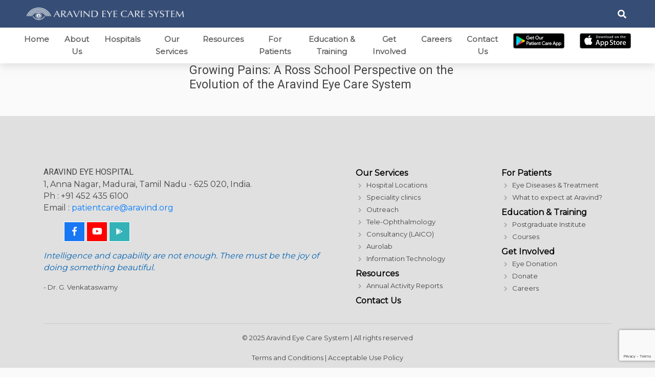

--- FILE ---
content_type: text/html; charset=UTF-8
request_url: https://aravind.org/casestudies/growing-pains-a-ross-school-perspective-on-the-evolution-of-the-aravind-eye-care-system/
body_size: 18907
content:







<!DOCTYPE html>
<html>
  <head>
    <meta charset="utf-8" />
    <meta http-equiv="X-UA-Compatible" content="IE=edge">
    
    <meta name="viewport" content="width=device-width, initial-scale=1">
    <!-- IOS Compatiable -->
    <meta name="apple-mobile-web-app-capable" content="yes">
    <meta name="apple-mobile-web-app-title" Content="Aravind Eye Care">
    <link rel="apple-touch-icon" href="https://aravind.org/wp-content/themes/aravind/assets/images/footer-logo.png">
    <!-- Android Compaitable -->
    <meta name="theme-color" content="##0c357a">
    <meta name="mobile-web-app-capable" content="yes">
    <meta name="application-name" content="Aravind Eye Care" >
    <meta name="google-site-verification" content="kwG_L7Ykgis1fcTohqv91tthvF8-gFF-iygmSpFJ_qs" />
    <link rel="icon" type="image/png" href="https://aravind.org/wp-content/themes/aravind/assets/images/footer-logo.png" sizes="192x192">
    <link href="https://fonts.googleapis.com/css?family=Lato|Montserrat|Open+Sans|Oswald|PT+Sans|Roboto" rel="stylesheet">
	  <link rel="stylesheet" href="https://cdnjs.cloudflare.com/ajax/libs/font-awesome/4.7.0/css/font-awesome.min.css">
	  
	  <script type="text/javascript" charset="UTF-8" src="https://maps.googleapis.com/maps-api-v3/api/js/37/6/map.js"></script>
	  <script type="text/javascript" charset="UTF-8" src="https://maps.googleapis.com/maps-api-v3/api/js/37/6/marker.js"></script>
	  <script type="text/javascript" charset="UTF-8" src="https://maps.googleapis.com/maps-api-v3/api/js/37/6/onion.js"></script>
	  <script type="text/javascript" charset="UTF-8" src="https://maps.googleapis.com/maps-api-v3/api/js/37/6/infowindow.js"></script>
	  <script type="text/javascript" charset="UTF-8" src="https://maps.googleapis.com/maps-api-v3/api/js/37/6/controls.js"></script>
	  
    <meta name='robots' content='index, follow, max-image-preview:large, max-snippet:-1, max-video-preview:-1' />

	<!-- This site is optimized with the Yoast SEO plugin v21.8 - https://yoast.com/wordpress/plugins/seo/ -->
	<title>Growing Pains: A Ross School Perspective on the Evolution of the Aravind Eye Care System - Aravind Eye Care System</title>
	<link rel="canonical" href="https://aravind.org/casestudies/growing-pains-a-ross-school-perspective-on-the-evolution-of-the-aravind-eye-care-system/" />
	<meta property="og:locale" content="en_US" />
	<meta property="og:type" content="article" />
	<meta property="og:title" content="Growing Pains: A Ross School Perspective on the Evolution of the Aravind Eye Care System - Aravind Eye Care System" />
	<meta property="og:url" content="https://aravind.org/casestudies/growing-pains-a-ross-school-perspective-on-the-evolution-of-the-aravind-eye-care-system/" />
	<meta property="og:site_name" content="Aravind Eye Care System" />
	<meta property="article:publisher" content="https://www.facebook.com/AravindEyeCareSystem/" />
	<meta property="article:modified_time" content="2019-04-24T11:21:11+00:00" />
	<meta property="og:image" content="https://aravind.org/wp-content/uploads/2024/01/AECS_logo.jpg" />
	<meta property="og:image:width" content="1200" />
	<meta property="og:image:height" content="675" />
	<meta property="og:image:type" content="image/jpeg" />
	<meta name="twitter:card" content="summary_large_image" />
	<meta name="twitter:site" content="@aravind_eyecare" />
	<script type="application/ld+json" class="yoast-schema-graph">{"@context":"https://schema.org","@graph":[{"@type":"WebPage","@id":"https://aravind.org/casestudies/growing-pains-a-ross-school-perspective-on-the-evolution-of-the-aravind-eye-care-system/","url":"https://aravind.org/casestudies/growing-pains-a-ross-school-perspective-on-the-evolution-of-the-aravind-eye-care-system/","name":"Growing Pains: A Ross School Perspective on the Evolution of the Aravind Eye Care System - Aravind Eye Care System","isPartOf":{"@id":"https://aravind.org/#website"},"datePublished":"2019-04-11T11:19:04+00:00","dateModified":"2019-04-24T11:21:11+00:00","breadcrumb":{"@id":"https://aravind.org/casestudies/growing-pains-a-ross-school-perspective-on-the-evolution-of-the-aravind-eye-care-system/#breadcrumb"},"inLanguage":"en-US","potentialAction":[{"@type":"ReadAction","target":["https://aravind.org/casestudies/growing-pains-a-ross-school-perspective-on-the-evolution-of-the-aravind-eye-care-system/"]}]},{"@type":"BreadcrumbList","@id":"https://aravind.org/casestudies/growing-pains-a-ross-school-perspective-on-the-evolution-of-the-aravind-eye-care-system/#breadcrumb","itemListElement":[{"@type":"ListItem","position":1,"name":"Home","item":"https://aravind.org/"},{"@type":"ListItem","position":2,"name":"Case Study","item":"https://aravind.org/casestudies/"},{"@type":"ListItem","position":3,"name":"Growing Pains: A Ross School Perspective on the Evolution of the Aravind Eye Care System"}]},{"@type":"WebSite","@id":"https://aravind.org/#website","url":"https://aravind.org/","name":"Aravind Eye Care System","description":"Eliminating Needless Blindness","publisher":{"@id":"https://aravind.org/#organization"},"potentialAction":[{"@type":"SearchAction","target":{"@type":"EntryPoint","urlTemplate":"https://aravind.org/?s={search_term_string}"},"query-input":"required name=search_term_string"}],"inLanguage":"en-US"},{"@type":"Organization","@id":"https://aravind.org/#organization","name":"Aravind Eye Care Hospital","url":"https://aravind.org/","logo":{"@type":"ImageObject","inLanguage":"en-US","@id":"https://aravind.org/#/schema/logo/image/","url":"https://aravind.org/wp-content/uploads/2020/01/logo.png","contentUrl":"https://aravind.org/wp-content/uploads/2020/01/logo.png","width":150,"height":86,"caption":"Aravind Eye Care Hospital"},"image":{"@id":"https://aravind.org/#/schema/logo/image/"},"sameAs":["https://www.facebook.com/AravindEyeCareSystem/","https://twitter.com/aravind_eyecare","https://www.linkedin.com/company/aravind-eye-care-system"]}]}</script>
	<!-- / Yoast SEO plugin. -->


<link rel='dns-prefetch' href='//maps.googleapis.com' />
<link rel='dns-prefetch' href='//cdn.jsdelivr.net' />
<link rel='dns-prefetch' href='//www.googletagmanager.com' />
<link rel='dns-prefetch' href='//use.fontawesome.com' />
<script type="text/javascript">
/* <![CDATA[ */
window._wpemojiSettings = {"baseUrl":"https:\/\/s.w.org\/images\/core\/emoji\/14.0.0\/72x72\/","ext":".png","svgUrl":"https:\/\/s.w.org\/images\/core\/emoji\/14.0.0\/svg\/","svgExt":".svg","source":{"concatemoji":"https:\/\/aravind.org\/wp-includes\/js\/wp-emoji-release.min.js?ver=6.4.7"}};
/*! This file is auto-generated */
!function(i,n){var o,s,e;function c(e){try{var t={supportTests:e,timestamp:(new Date).valueOf()};sessionStorage.setItem(o,JSON.stringify(t))}catch(e){}}function p(e,t,n){e.clearRect(0,0,e.canvas.width,e.canvas.height),e.fillText(t,0,0);var t=new Uint32Array(e.getImageData(0,0,e.canvas.width,e.canvas.height).data),r=(e.clearRect(0,0,e.canvas.width,e.canvas.height),e.fillText(n,0,0),new Uint32Array(e.getImageData(0,0,e.canvas.width,e.canvas.height).data));return t.every(function(e,t){return e===r[t]})}function u(e,t,n){switch(t){case"flag":return n(e,"\ud83c\udff3\ufe0f\u200d\u26a7\ufe0f","\ud83c\udff3\ufe0f\u200b\u26a7\ufe0f")?!1:!n(e,"\ud83c\uddfa\ud83c\uddf3","\ud83c\uddfa\u200b\ud83c\uddf3")&&!n(e,"\ud83c\udff4\udb40\udc67\udb40\udc62\udb40\udc65\udb40\udc6e\udb40\udc67\udb40\udc7f","\ud83c\udff4\u200b\udb40\udc67\u200b\udb40\udc62\u200b\udb40\udc65\u200b\udb40\udc6e\u200b\udb40\udc67\u200b\udb40\udc7f");case"emoji":return!n(e,"\ud83e\udef1\ud83c\udffb\u200d\ud83e\udef2\ud83c\udfff","\ud83e\udef1\ud83c\udffb\u200b\ud83e\udef2\ud83c\udfff")}return!1}function f(e,t,n){var r="undefined"!=typeof WorkerGlobalScope&&self instanceof WorkerGlobalScope?new OffscreenCanvas(300,150):i.createElement("canvas"),a=r.getContext("2d",{willReadFrequently:!0}),o=(a.textBaseline="top",a.font="600 32px Arial",{});return e.forEach(function(e){o[e]=t(a,e,n)}),o}function t(e){var t=i.createElement("script");t.src=e,t.defer=!0,i.head.appendChild(t)}"undefined"!=typeof Promise&&(o="wpEmojiSettingsSupports",s=["flag","emoji"],n.supports={everything:!0,everythingExceptFlag:!0},e=new Promise(function(e){i.addEventListener("DOMContentLoaded",e,{once:!0})}),new Promise(function(t){var n=function(){try{var e=JSON.parse(sessionStorage.getItem(o));if("object"==typeof e&&"number"==typeof e.timestamp&&(new Date).valueOf()<e.timestamp+604800&&"object"==typeof e.supportTests)return e.supportTests}catch(e){}return null}();if(!n){if("undefined"!=typeof Worker&&"undefined"!=typeof OffscreenCanvas&&"undefined"!=typeof URL&&URL.createObjectURL&&"undefined"!=typeof Blob)try{var e="postMessage("+f.toString()+"("+[JSON.stringify(s),u.toString(),p.toString()].join(",")+"));",r=new Blob([e],{type:"text/javascript"}),a=new Worker(URL.createObjectURL(r),{name:"wpTestEmojiSupports"});return void(a.onmessage=function(e){c(n=e.data),a.terminate(),t(n)})}catch(e){}c(n=f(s,u,p))}t(n)}).then(function(e){for(var t in e)n.supports[t]=e[t],n.supports.everything=n.supports.everything&&n.supports[t],"flag"!==t&&(n.supports.everythingExceptFlag=n.supports.everythingExceptFlag&&n.supports[t]);n.supports.everythingExceptFlag=n.supports.everythingExceptFlag&&!n.supports.flag,n.DOMReady=!1,n.readyCallback=function(){n.DOMReady=!0}}).then(function(){return e}).then(function(){var e;n.supports.everything||(n.readyCallback(),(e=n.source||{}).concatemoji?t(e.concatemoji):e.wpemoji&&e.twemoji&&(t(e.twemoji),t(e.wpemoji)))}))}((window,document),window._wpemojiSettings);
/* ]]> */
</script>
<style id='wp-emoji-styles-inline-css' type='text/css'>

	img.wp-smiley, img.emoji {
		display: inline !important;
		border: none !important;
		box-shadow: none !important;
		height: 1em !important;
		width: 1em !important;
		margin: 0 0.07em !important;
		vertical-align: -0.1em !important;
		background: none !important;
		padding: 0 !important;
	}
</style>
<link rel='stylesheet' id='wp-block-library-css' href='https://aravind.org/wp-includes/css/dist/block-library/style.min.css?ver=6.4.7' type='text/css' media='all' />
<link rel='stylesheet' id='bplugins-plyrio-css' href='https://aravind.org/wp-content/plugins/html5-video-player/public/css/h5vp.css?ver=2.5.24' type='text/css' media='all' />
<link rel='stylesheet' id='html5-player-video-style-css' href='https://aravind.org/wp-content/plugins/html5-video-player/dist/frontend.css?ver=2.5.24' type='text/css' media='all' />
<style id='classic-theme-styles-inline-css' type='text/css'>
/*! This file is auto-generated */
.wp-block-button__link{color:#fff;background-color:#32373c;border-radius:9999px;box-shadow:none;text-decoration:none;padding:calc(.667em + 2px) calc(1.333em + 2px);font-size:1.125em}.wp-block-file__button{background:#32373c;color:#fff;text-decoration:none}
</style>
<style id='global-styles-inline-css' type='text/css'>
body{--wp--preset--color--black: #000000;--wp--preset--color--cyan-bluish-gray: #abb8c3;--wp--preset--color--white: #ffffff;--wp--preset--color--pale-pink: #f78da7;--wp--preset--color--vivid-red: #cf2e2e;--wp--preset--color--luminous-vivid-orange: #ff6900;--wp--preset--color--luminous-vivid-amber: #fcb900;--wp--preset--color--light-green-cyan: #7bdcb5;--wp--preset--color--vivid-green-cyan: #00d084;--wp--preset--color--pale-cyan-blue: #8ed1fc;--wp--preset--color--vivid-cyan-blue: #0693e3;--wp--preset--color--vivid-purple: #9b51e0;--wp--preset--gradient--vivid-cyan-blue-to-vivid-purple: linear-gradient(135deg,rgba(6,147,227,1) 0%,rgb(155,81,224) 100%);--wp--preset--gradient--light-green-cyan-to-vivid-green-cyan: linear-gradient(135deg,rgb(122,220,180) 0%,rgb(0,208,130) 100%);--wp--preset--gradient--luminous-vivid-amber-to-luminous-vivid-orange: linear-gradient(135deg,rgba(252,185,0,1) 0%,rgba(255,105,0,1) 100%);--wp--preset--gradient--luminous-vivid-orange-to-vivid-red: linear-gradient(135deg,rgba(255,105,0,1) 0%,rgb(207,46,46) 100%);--wp--preset--gradient--very-light-gray-to-cyan-bluish-gray: linear-gradient(135deg,rgb(238,238,238) 0%,rgb(169,184,195) 100%);--wp--preset--gradient--cool-to-warm-spectrum: linear-gradient(135deg,rgb(74,234,220) 0%,rgb(151,120,209) 20%,rgb(207,42,186) 40%,rgb(238,44,130) 60%,rgb(251,105,98) 80%,rgb(254,248,76) 100%);--wp--preset--gradient--blush-light-purple: linear-gradient(135deg,rgb(255,206,236) 0%,rgb(152,150,240) 100%);--wp--preset--gradient--blush-bordeaux: linear-gradient(135deg,rgb(254,205,165) 0%,rgb(254,45,45) 50%,rgb(107,0,62) 100%);--wp--preset--gradient--luminous-dusk: linear-gradient(135deg,rgb(255,203,112) 0%,rgb(199,81,192) 50%,rgb(65,88,208) 100%);--wp--preset--gradient--pale-ocean: linear-gradient(135deg,rgb(255,245,203) 0%,rgb(182,227,212) 50%,rgb(51,167,181) 100%);--wp--preset--gradient--electric-grass: linear-gradient(135deg,rgb(202,248,128) 0%,rgb(113,206,126) 100%);--wp--preset--gradient--midnight: linear-gradient(135deg,rgb(2,3,129) 0%,rgb(40,116,252) 100%);--wp--preset--font-size--small: 13px;--wp--preset--font-size--medium: 20px;--wp--preset--font-size--large: 36px;--wp--preset--font-size--x-large: 42px;--wp--preset--spacing--20: 0.44rem;--wp--preset--spacing--30: 0.67rem;--wp--preset--spacing--40: 1rem;--wp--preset--spacing--50: 1.5rem;--wp--preset--spacing--60: 2.25rem;--wp--preset--spacing--70: 3.38rem;--wp--preset--spacing--80: 5.06rem;--wp--preset--shadow--natural: 6px 6px 9px rgba(0, 0, 0, 0.2);--wp--preset--shadow--deep: 12px 12px 50px rgba(0, 0, 0, 0.4);--wp--preset--shadow--sharp: 6px 6px 0px rgba(0, 0, 0, 0.2);--wp--preset--shadow--outlined: 6px 6px 0px -3px rgba(255, 255, 255, 1), 6px 6px rgba(0, 0, 0, 1);--wp--preset--shadow--crisp: 6px 6px 0px rgba(0, 0, 0, 1);}:where(.is-layout-flex){gap: 0.5em;}:where(.is-layout-grid){gap: 0.5em;}body .is-layout-flow > .alignleft{float: left;margin-inline-start: 0;margin-inline-end: 2em;}body .is-layout-flow > .alignright{float: right;margin-inline-start: 2em;margin-inline-end: 0;}body .is-layout-flow > .aligncenter{margin-left: auto !important;margin-right: auto !important;}body .is-layout-constrained > .alignleft{float: left;margin-inline-start: 0;margin-inline-end: 2em;}body .is-layout-constrained > .alignright{float: right;margin-inline-start: 2em;margin-inline-end: 0;}body .is-layout-constrained > .aligncenter{margin-left: auto !important;margin-right: auto !important;}body .is-layout-constrained > :where(:not(.alignleft):not(.alignright):not(.alignfull)){max-width: var(--wp--style--global--content-size);margin-left: auto !important;margin-right: auto !important;}body .is-layout-constrained > .alignwide{max-width: var(--wp--style--global--wide-size);}body .is-layout-flex{display: flex;}body .is-layout-flex{flex-wrap: wrap;align-items: center;}body .is-layout-flex > *{margin: 0;}body .is-layout-grid{display: grid;}body .is-layout-grid > *{margin: 0;}:where(.wp-block-columns.is-layout-flex){gap: 2em;}:where(.wp-block-columns.is-layout-grid){gap: 2em;}:where(.wp-block-post-template.is-layout-flex){gap: 1.25em;}:where(.wp-block-post-template.is-layout-grid){gap: 1.25em;}.has-black-color{color: var(--wp--preset--color--black) !important;}.has-cyan-bluish-gray-color{color: var(--wp--preset--color--cyan-bluish-gray) !important;}.has-white-color{color: var(--wp--preset--color--white) !important;}.has-pale-pink-color{color: var(--wp--preset--color--pale-pink) !important;}.has-vivid-red-color{color: var(--wp--preset--color--vivid-red) !important;}.has-luminous-vivid-orange-color{color: var(--wp--preset--color--luminous-vivid-orange) !important;}.has-luminous-vivid-amber-color{color: var(--wp--preset--color--luminous-vivid-amber) !important;}.has-light-green-cyan-color{color: var(--wp--preset--color--light-green-cyan) !important;}.has-vivid-green-cyan-color{color: var(--wp--preset--color--vivid-green-cyan) !important;}.has-pale-cyan-blue-color{color: var(--wp--preset--color--pale-cyan-blue) !important;}.has-vivid-cyan-blue-color{color: var(--wp--preset--color--vivid-cyan-blue) !important;}.has-vivid-purple-color{color: var(--wp--preset--color--vivid-purple) !important;}.has-black-background-color{background-color: var(--wp--preset--color--black) !important;}.has-cyan-bluish-gray-background-color{background-color: var(--wp--preset--color--cyan-bluish-gray) !important;}.has-white-background-color{background-color: var(--wp--preset--color--white) !important;}.has-pale-pink-background-color{background-color: var(--wp--preset--color--pale-pink) !important;}.has-vivid-red-background-color{background-color: var(--wp--preset--color--vivid-red) !important;}.has-luminous-vivid-orange-background-color{background-color: var(--wp--preset--color--luminous-vivid-orange) !important;}.has-luminous-vivid-amber-background-color{background-color: var(--wp--preset--color--luminous-vivid-amber) !important;}.has-light-green-cyan-background-color{background-color: var(--wp--preset--color--light-green-cyan) !important;}.has-vivid-green-cyan-background-color{background-color: var(--wp--preset--color--vivid-green-cyan) !important;}.has-pale-cyan-blue-background-color{background-color: var(--wp--preset--color--pale-cyan-blue) !important;}.has-vivid-cyan-blue-background-color{background-color: var(--wp--preset--color--vivid-cyan-blue) !important;}.has-vivid-purple-background-color{background-color: var(--wp--preset--color--vivid-purple) !important;}.has-black-border-color{border-color: var(--wp--preset--color--black) !important;}.has-cyan-bluish-gray-border-color{border-color: var(--wp--preset--color--cyan-bluish-gray) !important;}.has-white-border-color{border-color: var(--wp--preset--color--white) !important;}.has-pale-pink-border-color{border-color: var(--wp--preset--color--pale-pink) !important;}.has-vivid-red-border-color{border-color: var(--wp--preset--color--vivid-red) !important;}.has-luminous-vivid-orange-border-color{border-color: var(--wp--preset--color--luminous-vivid-orange) !important;}.has-luminous-vivid-amber-border-color{border-color: var(--wp--preset--color--luminous-vivid-amber) !important;}.has-light-green-cyan-border-color{border-color: var(--wp--preset--color--light-green-cyan) !important;}.has-vivid-green-cyan-border-color{border-color: var(--wp--preset--color--vivid-green-cyan) !important;}.has-pale-cyan-blue-border-color{border-color: var(--wp--preset--color--pale-cyan-blue) !important;}.has-vivid-cyan-blue-border-color{border-color: var(--wp--preset--color--vivid-cyan-blue) !important;}.has-vivid-purple-border-color{border-color: var(--wp--preset--color--vivid-purple) !important;}.has-vivid-cyan-blue-to-vivid-purple-gradient-background{background: var(--wp--preset--gradient--vivid-cyan-blue-to-vivid-purple) !important;}.has-light-green-cyan-to-vivid-green-cyan-gradient-background{background: var(--wp--preset--gradient--light-green-cyan-to-vivid-green-cyan) !important;}.has-luminous-vivid-amber-to-luminous-vivid-orange-gradient-background{background: var(--wp--preset--gradient--luminous-vivid-amber-to-luminous-vivid-orange) !important;}.has-luminous-vivid-orange-to-vivid-red-gradient-background{background: var(--wp--preset--gradient--luminous-vivid-orange-to-vivid-red) !important;}.has-very-light-gray-to-cyan-bluish-gray-gradient-background{background: var(--wp--preset--gradient--very-light-gray-to-cyan-bluish-gray) !important;}.has-cool-to-warm-spectrum-gradient-background{background: var(--wp--preset--gradient--cool-to-warm-spectrum) !important;}.has-blush-light-purple-gradient-background{background: var(--wp--preset--gradient--blush-light-purple) !important;}.has-blush-bordeaux-gradient-background{background: var(--wp--preset--gradient--blush-bordeaux) !important;}.has-luminous-dusk-gradient-background{background: var(--wp--preset--gradient--luminous-dusk) !important;}.has-pale-ocean-gradient-background{background: var(--wp--preset--gradient--pale-ocean) !important;}.has-electric-grass-gradient-background{background: var(--wp--preset--gradient--electric-grass) !important;}.has-midnight-gradient-background{background: var(--wp--preset--gradient--midnight) !important;}.has-small-font-size{font-size: var(--wp--preset--font-size--small) !important;}.has-medium-font-size{font-size: var(--wp--preset--font-size--medium) !important;}.has-large-font-size{font-size: var(--wp--preset--font-size--large) !important;}.has-x-large-font-size{font-size: var(--wp--preset--font-size--x-large) !important;}
.wp-block-navigation a:where(:not(.wp-element-button)){color: inherit;}
:where(.wp-block-post-template.is-layout-flex){gap: 1.25em;}:where(.wp-block-post-template.is-layout-grid){gap: 1.25em;}
:where(.wp-block-columns.is-layout-flex){gap: 2em;}:where(.wp-block-columns.is-layout-grid){gap: 2em;}
.wp-block-pullquote{font-size: 1.5em;line-height: 1.6;}
</style>
<link rel='stylesheet' id='contact-form-7-css' href='https://aravind.org/wp-content/plugins/contact-form-7/includes/css/styles.css?ver=5.8.6' type='text/css' media='all' />
<link rel='stylesheet' id='email-subscribers-css' href='https://aravind.org/wp-content/plugins/email-subscribers/lite/public/css/email-subscribers-public.css?ver=5.7.7' type='text/css' media='all' />
<link rel='stylesheet' id='vc_extend_style-css' href='https://aravind.org/wp-content/plugins/founder-slider/assets/vc_extend.css?ver=6.4.7' type='text/css' media='all' />
<link rel='stylesheet' id='sweetCss-css' href='https://aravind.org/wp-content/plugins/theme-options/assets/css/sweetalert2.min.css?ver=6.4.7' type='text/css' media='all' />
<link rel='stylesheet' id='font-awesome-css' href='https://aravind.org/wp-content/plugins/js_composer/assets/lib/bower/font-awesome/css/font-awesome.min.css?ver=5.7' type='text/css' media='all' />
<link rel='stylesheet' id='wp-job-manager-job-listings-css' href='https://aravind.org/wp-content/plugins/wp-job-manager/assets/dist/css/job-listings.css?ver=598383a28ac5f9f156e4' type='text/css' media='all' />
<link rel='stylesheet' id='bootstrap-css' href='https://aravind.org/wp-content/themes/aravind/assets/css/bootstrap.min.css?ver=1.0' type='text/css' media='all' />
<link rel='stylesheet' id='owlCarousel-css' href='https://aravind.org/wp-content/themes/aravind/assets/css/owl.carousel.css?ver=1.0' type='text/css' media='all' />
<link rel='stylesheet' id='owlTheme-css' href='https://aravind.org/wp-content/themes/aravind/assets/css/owl.theme.css?ver=1.0' type='text/css' media='all' />
<link rel='stylesheet' id='style-css' href='https://aravind.org/wp-content/themes/aravind/assets/css/main.css?ver=1.0' type='text/css' media='all' />
<link rel='stylesheet' id='custom-css' href='https://aravind.org/wp-content/themes/aravind/assets/css/custom.css?ver=1.0' type='text/css' media='all' />
<link rel='stylesheet' id='fontAwesome-css' href='https://use.fontawesome.com/releases/v5.3.1/css/all.css?ver=1.0' type='text/css' media='all' />
<link rel='stylesheet' id='js_composer_custom_css-css' href='//aravind.org/wp-content/uploads/js_composer/custom.css?ver=5.7' type='text/css' media='all' />
<!--n2css--><script type="text/javascript" src="https://aravind.org/wp-includes/js/jquery/jquery.min.js?ver=3.7.1" id="jquery-core-js"></script>
<script type="text/javascript" src="https://aravind.org/wp-includes/js/jquery/jquery-migrate.min.js?ver=3.4.1" id="jquery-migrate-js"></script>
<script type="text/javascript" src="https://aravind.org/wp-content/themes/aravind/assets/js/jquery-3.2.1.min.js?ver=3.2.1" id="jQuery-js"></script>
<script type="text/javascript" src="https://aravind.org/wp-content/themes/aravind/assets/js/popper.min.js?ver=1.0" id="popper-js"></script>
<script type="text/javascript" src="https://aravind.org/wp-content/themes/aravind/assets/js/bootstrap.min.js?ver=4.0.0-beta.2" id="bootstrap-js"></script>
<script type="text/javascript" src="https://aravind.org/wp-content/themes/aravind/assets/js/theme.js?ver=1.0" id="theme-js"></script>
<script type="text/javascript" src="https://aravind.org/wp-content/themes/aravind/assets/js/owl.carousel.min.js?ver=1.0" id="owl-js"></script>
<script type="text/javascript" src="//cdn.jsdelivr.net/npm/slick-carousel@1.8.1/slick/slick.min.js?ver=1.0" id="slikSlider-js"></script>
<script type="text/javascript" src="https://aravind.org/wp-content/themes/aravind/assets/js/custom.js?ver=1.0" id="custom-js"></script>

<!-- Google tag (gtag.js) snippet added by Site Kit -->
<!-- Google Analytics snippet added by Site Kit -->
<script type="text/javascript" src="https://www.googletagmanager.com/gtag/js?id=G-G92YX431Z9" id="google_gtagjs-js" async></script>
<script type="text/javascript" id="google_gtagjs-js-after">
/* <![CDATA[ */
window.dataLayer = window.dataLayer || [];function gtag(){dataLayer.push(arguments);}
gtag("set","linker",{"domains":["aravind.org"]});
gtag("js", new Date());
gtag("set", "developer_id.dZTNiMT", true);
gtag("config", "G-G92YX431Z9");
/* ]]> */
</script>
<link rel="https://api.w.org/" href="https://aravind.org/wp-json/" /><link rel="EditURI" type="application/rsd+xml" title="RSD" href="https://aravind.org/xmlrpc.php?rsd" />
<meta name="generator" content="WordPress 6.4.7" />
<link rel='shortlink' href='https://aravind.org/?p=3713' />
<link rel="alternate" type="application/json+oembed" href="https://aravind.org/wp-json/oembed/1.0/embed?url=https%3A%2F%2Faravind.org%2Fcasestudies%2Fgrowing-pains-a-ross-school-perspective-on-the-evolution-of-the-aravind-eye-care-system%2F" />
<link rel="alternate" type="text/xml+oembed" href="https://aravind.org/wp-json/oembed/1.0/embed?url=https%3A%2F%2Faravind.org%2Fcasestudies%2Fgrowing-pains-a-ross-school-perspective-on-the-evolution-of-the-aravind-eye-care-system%2F&#038;format=xml" />
<meta name="generator" content="Site Kit by Google 1.171.0" />        <style>
            #h5vp_endscreen .endscreen_content button {
                color: #ffffff;
                background: #00b3ff            }
            #h5vp_endscreen .endscreen_content button:hover {
                color: #ffffff;
                background: #00b3ff            }
            #h5vp_endscreen .endscreen_content p a {
                color: #ffffff;
            }
            :root {
                --plyr-font-size-large: 18px;
                --plyr-font-size-xlarge: 21px;
                --plyr-captions-text-color: #ffffff;
                --plyr-captions-background: #000000cc;
            }
            .h5vp_player .plyr__caption {
                -webkit-text-stroke: 0.2px #ffffff;
                text-shadow: 0px 0px 40px #ffffff;
            }
        </style>
                    <script> function loadHVPAssets(){ const element = document.getElementById('h5vp-player-js'); if(!element){ const script = document.createElement('script'); script.src = `https://aravind.org/wp-content/plugins/html5-video-player/dist/player.js?ver=2.5.24`; document.getElementsByTagName("head")[0].appendChild(script); } if(typeof hpublic === 'undefined'){ const script = document.createElement('script'); script.innerHTML = `var hpublic = {dir: 'https://aravind.org/wp-content/plugins/html5-video-player/', siteUrl: 'https://aravind.org',userId: 0}`; document.getElementsByTagName("head")[0].appendChild(script); }} document.addEventListener('DOMContentLoaded', function(){ const video = document.getElementsByTagName('video');if(video.length){loadHVPAssets();}})</script>
         <style> #h5vpQuickPlayer { width: 100%; max-width: 100%; margin: 0 auto; } </style> <meta name="generator" content="Powered by WPBakery Page Builder - drag and drop page builder for WordPress."/>
<!--[if lte IE 9]><link rel="stylesheet" type="text/css" href="https://aravind.org/wp-content/plugins/js_composer/assets/css/vc_lte_ie9.min.css" media="screen"><![endif]-->
<!-- Google Tag Manager snippet added by Site Kit -->
<script type="text/javascript">
/* <![CDATA[ */

			( function( w, d, s, l, i ) {
				w[l] = w[l] || [];
				w[l].push( {'gtm.start': new Date().getTime(), event: 'gtm.js'} );
				var f = d.getElementsByTagName( s )[0],
					j = d.createElement( s ), dl = l != 'dataLayer' ? '&l=' + l : '';
				j.async = true;
				j.src = 'https://www.googletagmanager.com/gtm.js?id=' + i + dl;
				f.parentNode.insertBefore( j, f );
			} )( window, document, 'script', 'dataLayer', 'GTM-M8JV8JBC' );
			
/* ]]> */
</script>

<!-- End Google Tag Manager snippet added by Site Kit -->
<link rel="icon" href="https://aravind.org/wp-content/uploads/2024/01/cropped-AECS-Logo-32x32.png" sizes="32x32" />
<link rel="icon" href="https://aravind.org/wp-content/uploads/2024/01/cropped-AECS-Logo-192x192.png" sizes="192x192" />
<link rel="apple-touch-icon" href="https://aravind.org/wp-content/uploads/2024/01/cropped-AECS-Logo-180x180.png" />
<meta name="msapplication-TileImage" content="https://aravind.org/wp-content/uploads/2024/01/cropped-AECS-Logo-270x270.png" />
		<style type="text/css" id="wp-custom-css">
			button{
	font-size: 15px !important;
	font-weight: 500 !important;
}

#menu-main .current-menu-ancestor a {
    background-color: transparent !important;
}

#menu-education-training .menu-item-has-children .sub-menu{
	display: none;
}
#menu-education-training .current-menu-ancestor .sub-menu{
	display: block;
}
.news-announcements .heading{
	margin: 0 0 .5rem 0;
}
#treatment .disease_category .list-child{
	margin-left: 10px;
}

.wpb-js-composer .vc_tta-color-grey.vc_tta-style-modern .vc_tta-tab.vc_active>a{
border-color: rgba(0,0,0,.22) rgba(0,0,0,.22) transparent !important;
background: transparent !important;
}

.wpb-js-composer .vc_tta-color-grey.vc_tta-style-modern .vc_tta-tab>a{
border-color: transparent transparent rgba(0,0,0,.22) !important;
background: transparent !important;
}
.wpb-js-composer .vc_tta-color-blue.vc_tta-style-classic .vc_tta-tab.vc_active>a {
    border-color: #f0f0f0;
    background-color: #f8f8f8;
    color: #5472D2 !important;
}
.wpb-js-composer .vc_tta-color-blue.vc_tta-style-classic .vc_tta-tab.vc_active>a>span {
    font-weight: 600;
}
.nav-links{
	font-size: 16px;
    display: block;
    color: #888;
    border-bottom: 3px solid transparent;
    padding: .5rem 1rem;
}
.full-height{
	min-height: 120px;
}
.box-height{
	min-height: 110px;
}
.job_filters ul.job_types {
    display: none;
}
.camps .vc_column-inner .wpb_wrapper {
    box-shadow: 0 6px 15px 0 rgba(0,0,0,.1);
}
.camps .vc_column-inner .wpb_wrapper .wpb_content_element {
    margin: 0;
}
.wpb_text_column.wpb_content_element.type-camps-content {
    min-height: 200px;
}
.wpb_text_column.wpb_content_element.type-camps-content .wpb_wrapper {
    box-shadow: unset;
}
.normal .vc_tta-tabs-container .vc_tta-tabs-list {
    display: block !important;
}
.vc_gitem-post-data {
    margin-bottom: 0px;
}
.vc_gitem-post-data p {
    margin-bottom: 0px;
}
.vc_grid.vc_row.vc_grid-gutter-10px .vc_grid-item{
	padding-bottom: 0px;
}
.main-hospital-location br {
    display: none;
}

/*6/05/2019 */
.volunteerarea .v_name{
	font-size: 18px;
}
.volunteerarea .v_location{
	font-size: 15px;
}
.blog-item .blog_meta{
	position: relative !important;
}
.view_blog {
    position: absolute;
    right: 0;
    background: #364d75;
    color: white;
    padding: 1% 4%;
    top: 10%;
}
.view_blog:hover{
	text-decoration: none;
	color: white;
}

.founder3 .top-content .firstof .ourfhead{
	position: relative;
	padding: 0;
	background-color: transparent;
	border: 0;
	
}
.founder3 .top-content .firstof .ourfhead img{
	position: absolute;
	width: 110%;
	top: 0;
	left: 0;
	
}
body{
    overflow-x: hidden;
}
.gayeb .closecaption{
    z-index: 999999;
    position: absolute;
    top: 2%;
    left: 1%;
    color: #cccaca;
    font-size: 1rem;
    cursor: pointer;
}
.gayeb .readcaption{
    z-index: 999999;
    position: absolute;
    top: 2%;
    left: 1%;
    color: #cccaca;
    font-size: 1rem;
    cursor: pointer;
}
.gayeb #demo .carousel-item{
 transition: none;
}
.gayeb #demo .carousel-item img{
    width: 100vw;
    object-fit: cover;
    height: 100vh;
    padding: 5% 8% 5% 30%;
}
.gayeb .carousel-caption {
    background-color: #333;
    position: absolute;
    left: 0;
    top: 0;
    right: 0;
    width: 24%;
    height: 100%;
    padding: 4% 1% 1% 1%;
    text-align: left;
}
.gayeb .carousel-caption h3 {
    color: #ffffff;
		text-transform: inherit;
		letter-spacing: 0px;
		font-size: 1.5rem;
}

.gayeb .carousel-control-next,.gayeb  .carousel-control-prev{
opacity: 1;
top: 45%;
height: 5%;
}
.gayeb .carousel-control-prev {
    left: 19%;
}
.gayeb .carousel-control-next {
    right: -8%;
}
.gayeb .carousel-control-next-icon,.gayeb  .carousel-control-prev-icon{
padding: 5%;
}

.imgholder {
		height: 340px;
}
.imgholder img{
	height: 340px;
}



@media (max-width: 1440px){
.rightsideourfounder img{
  height: 250px;
}
	.founder-content.main-founder .imgholder {
		height: 250px;
	}
	.founder-content.main-founder .imgholder img{
		height: 250px;
	}
}
@media (max-width: 1366px){
.rightsideourfounder img{
  height: 238px;
}
	.founder-content.main-founder .imgholder {
		height: 238px;
	}
	.founder-content.main-founder .imgholder img{
		height: 238px;
	}
}


/* changes on 2/07/19 */

/*hospital-locations*/
.wpb-js-composer .vc_tta-color-juicy-pink.vc_tta-style-classic .vc_tta-tab.vc_active>a,
.wpb-js-composer .vc_tta-color-juicy-pink.vc_tta-style-classic .vc_tta-tab>a:hover{
    border-color: #a51c30 !important;
    background-color: #a51c30 !important;
    color: #fff !important;
}
.wpb-js-composer .vc_tta-color-juicy-pink.vc_tta-style-classic .vc_tta-tab>a:hover{
	 border-color: #e0b3b9 !important;
	
}

.wpb-js-composer .vc_tta-color-juicy-pink.vc_tta-style-classic .vc_tta-tab.vc_active>a span{
	    font-weight: 600 !important;
}

.wpb-js-composer .vc_tta-color-juicy-pink.vc_tta-style-classic .vc_tta-tab>a:hover ~ .wpb-js-composer .vc_tta-color-juicy-pink.vc_tta-style-classic .vc_tta-tab>a span{
	font-weight: 600 !important;
}
.wpb-js-composer .vc_tta-color-juicy-pink.vc_tta-style-classic .vc_tta-tab>a {
    border-color: #f0f0f0 !important;
    background-color: #f8f8f8 !important;
    color: #666 !important;
}

/* Speciality Clinics */


.wpb-js-composer .vc_tta-color-orange.vc_tta-style-modern .vc_tta-tab.vc_active>a,
.wpb-js-composer .vc_tta-color-orange.vc_tta-style-modern .vc_tta-tab>a:hover{
    border-color: #d3b136 !important;
    background-color: #d3b136 !important;
    color: #fff !important;
}
.wpb-js-composer .vc_tta-color-orange.vc_tta-style-modern .vc_tta-tab>a:hover{
	 border-color: #e0b3b9 !important;
	
}

.wpb-js-composer .vc_tta-color-orange.vc_tta-style-modern .vc_tta-tab.vc_active>a span{
	    font-weight: 600 !important;
}

.wpb-js-composer .vc_tta-color-orange.vc_tta-style-modern .vc_tta-tab>a:hover ~ .wpb-js-composer .vc_tta-color-orange.vc_tta-style-modern .vc_tta-tab>a span{
	font-weight: 600 !important;
}
.wpb-js-composer .vc_tta-color-orange.vc_tta-style-modern .vc_tta-tab>a {
    border-color: #f0f0f0 !important;
    background-color: #f8f8f8 !important;
    color: #666 !important;
}


/* menu vision center */
#menu-vision-centres .menu-item a{
	color: inherit;
}

/*add external link icon to resources menu*/
.anotherlinkcss a:after {
    font-family: "FontAwesome";
    font-weight: 900;
    content: "\f08e";
    display: inline-block;
    margin-left: 1rem;
	color: #0000009e;
	opacity: 0.62;
}
.anotherlinkcss.fa-external-link-alt:before {
    content: "\f08e";
    font-family: "FontAwesome";
    font-weight: 900;
    float: right;
		color: #0000009e;
		opacity: 0.62;
		font-size: 14px;
    margin-top: 0.4rem;
}


/* Single disease page */
.show{
	display: block;
}
.hide{
	display: none;
}

/* Wrokshop page */
.workshop-new{
	font-family: Roboto;
}
.workshop-new .container-fluid h2:before {
    left: 10%;
}
.workshop-new .container-fluid h2:after {
    right: 10%;
}
.workshop-new nav .navbar-nav .nav-item .nav-link{
	font-size: 135%;
}
header .top-bar .header-in #logo {
    margin: 10px 0;
}
.workshop-new .page-title a{
	font-size: 20px !important;
}



/* 3/07/2019 */

/* volunteer page */
.v_name {
    font-size: 18px;
}

.v_location {
    font-size: 15px;
}

/* contact page */

.main-for-contacts .con-sub-head{
	  font-size: 15px;
    font-family: "Lato",sans-serif;
}

/* Aravind news page */

.aravindnewsarchive .footer .contentrow .form-group {
    margin-top: 3.75rem;
}

.old .emaillist .es-field-wrap {
    margin-bottom: 0.6em;
    width: 50%;
    display: inline-block;
}
.old .emaillist .es_txt_email {
    float: left;
    width: 100%;
    margin-right: 2rem;
}
.old .emaillist .es_subscription_form_submit {
    padding: 5px;
    cursor: pointer;
    display: inline-flex;
    top: 1.4rem;
    position: relative;
}


/* 4/07/19 */

/* publication page */
.main-resources .single-prod .prod-pic img {
    height: 100%;
}
.main-our-services-research .card .card-header.card-header-image,
.main-our-services-research .card .card-header.card-header-image img{
	border-radius: 0;
}
.carousel-indicators{
	z-index: 1;
}
/* Homepage */

@media (min-width:1450px){
	#slider-sect .slider .slides .slide{
	height: 600px;
}
#slider-sect .slider .slides .slide img{
	width: 100vw;
}
}

#slider-sect .slider .slides{
	background: #fff;
}

.slider .slick-arrow {
    position: absolute;
    z-index: 1;
    top: 47%;
    background: transparent;
    border: none;
    outline: none;
    color: #fff;
    font-size: 2rem;
		cursor: pointer;
}
.slider .slick-arrow.slick-prev{
	left: 5%;
}
.slider .slick-arrow.slick-next{
	right: 5%;
}

/* Our Story page */
.hoverbox .vc_figure:hover img{
	transition: all 0.4s ease;
}
.hoverbox.ourstory figure.wpb_wrapper.vc_figure:after {
    font-family: FontAwesome;
    content: "\f16a";
    display: inline-block;
    font-size: 1.8rem;
    color: red;
    position: absolute;
    top: 4%;
    right: 4%;
}
/* contact -enquiry page */
@media(min-width: 550px){
	.enquiryform .wrapper{
	width: 65%;
}
}

/* 12/07/19 */

.wi-50{
	width: 50% !important;
}
.searchiconi {
  font-family: FontAwesome;
}
.wpb_single_image .vc_figure-caption{
	font-size: 12px;
	font-family: Montserrat;
}
.content-disease .titlebar {
    padding-bottom: 60px;
    padding-top: 34px;
}
.content-disease .titlebar .titlebar_title{
	padding-left: 20px;
}
.widget .recent-posts ul li .post-item .item-title a {
    
    font-family: Montserrat;
    font-size: 16px;
    font-weight: 400;
}
.widget .recent-posts ul li {
        border-bottom: 1.5px dotted #d0cfcf;
    margin-bottom: 6px;
    padding: 0 0 0px!important;
    
}
@media(max-width: 500px){
	#slider-sect .slider .controls .captions{
		width: 100%;
		top: 30%;
	}
	#boxes{
		margin-top: -18rem;
	}
	.slider .slick-arrow{
		display: none !important;
	}
	header .another-top-bar img {
    width: 70vw;
}
	header .top-bar .header-in #logo {

    width: 98%;
}
}



/* 17/07/19 */

h1,h2,h3,h4,h5,h6{
	font-family: 'Roboto', sans-serif;
}

.board__cat_head p{
	font-family: 'Montserrat', sans-serif;
}
.aravindnewsarchive .contet {
    
    font-family: Roboto;
}
.workshop-new #facultyy .imgholder {
    box-shadow: none;
}
#treatment .disease_category .list{
	width: 50%;
  position: relative;
}
#treatment .disease_category .list .item .thisicon{
	 	position: absolute;
    right: 0;
}
.mangement-member .management-posts h6 a{
	color: #007bff;
}
a.vision_centre {
    color: blue !important;
}

@media(min-width: 501px){
	.content-disease .col-lg-3{
		border-left: 1px solid #b1b1b1;
	}
	.single-researchs .col-lg-3{
	border-left: 1px solid #b1b1b1;
}
}
.aravindnewsarchive .contet .customcontent p, .aravindnewsarchive .customcontent{
	font-size: 18px;
}
.disease_container.oneline{
	text-align: center;
}

.career.title-hero-bg.widget-cover-bg{
	z-index: 8;
}

/* Fonts */
#campus{
	  font-family: Lato;
    font-size: 15px;
    font-weight: 300;
}
.main-hospital-location .vc_gitem-zone.vc_gitem-zone-a:hover .post-text{
	font-family: Roboto !important;
    font-size: 15px !important;
    font-weight: 300 !important;
	text-transform: uppercase !important;
	
	}

.hoverbox .vc_figure:hover .vc_figure-caption{
	font-size: 20px;
    font-family: Roboto;
    font-weight: 300;
	
}
.main-content-for-patients .out-patient_section .video_img .container-image:hover .img-overlay .text-overlay a h3{
	font-size: 20px;
    font-family: Roboto;
    font-weight: 300;
	background: rgba(0,0,0,0.56);
}

.board-trust .board__cat_head p, .board-trust .board__cat_head .board__cat li{
	    font-family: "Montserrat",sans-serif;
    font-size: 13px;
    font-weight: 500;
}
.mangement-member .management-posts h6 a{
	font-family: "Montserrat",sans-serif;
}
.main-content .page-title{
	color: rgb(8,100,178);
}
.main-content .side-heading {
    font-family: "Roboto",sans-serif;
    font-weight: 500;
    font-size: 20px;
    color: #000000 !important;
}



/* 24/07/19 */
.training .heading {
    background: #f8f8f8;
    color: #666;
    padding: 10px 20px;
    margin: 0;
    border: 1px solid #f1f1f1;
	cursor: pointer;
}
.training .heading:hover{
	background: #efecec;
}
.training .heading:after {
    content: "\f078";
    font-family: "Font Awesome 5 Free";
    font-weight: 900;
	font-size: 12px;
    float: right;
    color: #0000009e;
}
.training .heading.activated{
	background: #efecec;
}
.training .heading.activated:after {
    content: "\f077";
    
}
.eye-desease-space .category-heading span {
    border-bottom: 2px solid #1b61c4;
}
.thiseyepage .overlay-di{
	  background: rgba(0, 0, 0, 0.5);
    height: 100%;
    width: 100%;
    position: fixed;
    top: 0;
    left: 0;
    z-index: 1;
}
.thiseyepage .disease_container:not(.oneline) 
{
    position: fixed;
    top: 20%;
    background-color: #d8d8d8;
    z-index: 1;
    left: 0;
    right: 0;
    width: 70%;
    margin: auto;
}
.thiseyepage .disease_container h2 .crossicon{
	 cursor: pointer;
    float: right;
    color: #0000009e;
}
@media(max-width: 500px){
	.thiseyepage .disease_container .panel {
    padding: 8px;
    margin: -2px 0;
}
}


.news-announcements .news .news-outer img{
	cursor: pointer;
}
.workshop-new .lighthead{
	background-color: rgba(0, 0, 0, 0);
}
.workshop-new .darkHeader {
    background-color: rgba(45,45,45,.98);
}
.workshop-new nav .navbar-nav .nav-item .nav-link{
	color: #fff;
}
.workshop-new #facultyy .imgholder{
	margin-bottom: 0px;
	
}

.workshop-new #facultyy .imgholder img {
    width: 50%;
	height: 50%
		
}

.imgholder {
    height: 130px;
}
.workshop-new #facultyy .imgtext {
    width: 130px;
    margin: auto;
}

.workshop-new #facultyy .imgtext p {
    margin: 0;
    color: black;
    line-height: 18px;
}
.workshop-new #facultyy .imgtext {
    background: #f7f7f7;
        padding: 5px 5px;
}
.vc_btn3.vc_btn3-size-md {
    font-size: 20px;
	font-weight: bold
    padding-top: 14px;
    padding-bottom: 14px;
    padding-left: 20px;
    padding-right: 20px;
}

.main-vision-centers .page-title:not(.nothis){
	font-weight: 400;
	color: #000000 !important;
}
.workshop-new .mainslid .overlayy {
    background: rgba(0,0,0,.3);
}
.main-content-for-patients .navigation .nav .nav-item .nav-link{
	font-size: 18px;
	color: #000;
}

/* 9 /08 /19 */
.news-carousel .news img.attachment-large.size-large.wp-post-image {
    object-fit: contain;
    height: 400px!important;
    width: 100% !important;
    margin: auto;
}
@media (max-width: 500px){
	.news-carousel .news img.attachment-large.size-large.wp-post-image{
		height: 100% !important;
    width: 100% !important;
	}
}
.news-carousel .news .postmeta {
    padding: 1rem 2rem;
}
#treatment #treatment-menu .nav .nav-item .nav-links .active-list, #treatment #treatment-menu .nav .nav-item .nav-links:hover {
    color: #363636;
    border-bottom-color: #0078bf;
}

.content-disease p{
	font-size: 13px;
}
.disease_container p{
	font-size: 15px;
}
.content-disease h5{
	font-size: 14px;
}
.content-disease .titlebar .titlebar_title{
	font-size: 30px;
}


.main-content-for-patients .out-patient_section .video_img .container-image .img-overlay .text-overlay h3{
	background: rgba(0,0,0,0.56);
}
.content-research .titlebar .titlebar_title {
    padding-left: 50px;
}


.workshop-new .mainslid .overlayy .container .banner-head {
    font-size: 3rem;
}
.news-announcements .news .news-outer img{
	object-position: top;
}
.single-hospital .modal-content .modal-body p:nth-child(1){
	display: none;
}
@media (max-width:500px){
	.founder3 {
		    background-position: center right;
	}
	#v_centres img{
		width: 100%;
	}
	
	.feed-back-form select.form-control:not([size]):not([multiple]){
		font-size: 0.8rem;
	}
	.page-content {
    padding: 0 0px;
}
	#course_page .single-course .right-col__content, #course_page .single-course .right-col__scroll{
		position: relative !important;
    width: fit-content;
	}
	.workshop-new #home {
		height: 30vh;
	}
	.workshop-new .mainslid{
		background-color: grey;
	}
	.workshop-new .mainslid .new-imginto{
		height: 39vh;
    object-fit: contain;
	}
	.workshop-new .mainslid .overlayy{
		height: 30vh;
	}
	.workshop-new .mainslid .overlayy .container .banner-head{
		font-size: 1rem;
    margin-top: 4rem;
	}
	.aravindnewsarchive .page-banner {
		    width: 100% !important;
	}
	
	.aravindnewsarchive .page-banner .editorial_click_button{
    position: absolute;
    top: 0;
    display: block;
    z-index: 9999;
}
	.aravindnewsarchive .navbar {
    width: 100vw;
}
	.aravindnewsarchive .page-banner .container-fluid {
    position: absolute;
    top: 40px;
    left: 0;
}
	.aravindnewsarchive .page-banner .page-details {
    position: absolute;
    color: #fff;
    font-size: 14px;
    padding: 30% 0 20% 0;
    width: 95%;
		display: none;
}
	.aravindnewsarchive .page-banner .page-details.show{
		display: block;
    background: grey;
    z-index: 99999;
    padding: 10px 20px;
    top: 18px;
    width: 90%;
    position: fixed;
		left: 50%;
    transform: translateX(-50%);
		padding: 20px !important;
	}
	.aravindnewsarchive .page-banner .page-details.show .close_button{
		position: absolute;
    right: 20px;
    top: 20px;
    width: 20px;
    height: 20px;
	}
	.close_button .iconbar {
    width: 20px;
    height: 2px;
    background: white;
    position: absolute;
}
	.close_button .iconbar.leftbar{
		transform: rotate(45deg);
	}
	.close_button .iconbar.rightbar{
		transform: rotate(-45deg);
	}
	.lighthead .navbar-brand img {
    width: 60% !important;
		left: 1% !important;
}
	.aravindnewsarchive .navbar-toggler{
		position: absolute;
    right: 20px;
		top: 20px !important;
	}
	
	.lighthead .collapse.show {
    display: block;
    background-color: #969595;
    padding: 2%;
}
}
@media (min-width: 501px){
	.navbar-dark .navbar-toggler{
		position: absolute;
    right: 0;
	}
	
	.lighthead .navbar-brand img{
    width: 60% !important;
    padding: 0.5rem 0.5rem;
}
	.anewsbanner{
		background-size: cover !important;
	}
	.aravindnewsarchive .page-banner .editorial_click_button{
		display: none;
}
	.aravindnewsarchive .page-banner .page-details{
		padding: 15% 0;
	}

}


.aravindnewsarchive .page-banner{
	height: 40vh;
    width: 100vw;
    background-size: contain;
    background-repeat: no-repeat;
    background-position: top center;
}


/* 08/09/19 */
header .header-main .nav-menu li .sub-menu li a, header .header-main .nav-menu li a {
    font-family: "Montserrat",sans-serif;
    font-weight: 700;
}
.content_right{
    margin-top: 2rem;
}
.single_search_box {
    padding: 10px;
    background-color: #f9f9f9;
    box-shadow: 0px 1px 9px #d8d8d8;
    margin-bottom: 20px;
    border: 1px solid #d4d4d4;
}

.normal_search_page .page-header{
	margin-top: 2rem;
	margin-bottom: 2rem;
}
.normal_search_page article .whole_content{
		padding: 10px;
    background-color: #f9f9f9;
    box-shadow: 0px 1px 9px #d8d8d8;
    margin-bottom: 20px;
    border: 1px solid #d4d4d4;
}

.main-content-resources .case-study ul li .only_title{
   font-size: 15px;
	font-weight: 500;
}
.main-content-resources .case-study ul li .only_title:hover{
	text-decoration: underline;
}

#boxes .fig_contain .effects:hover img {
    transform: translate3d(0,-150px,0);
}
 #boxes .fig_contain .effects-new:hover img {
    transform: translate3d(0,-125px,0);
}
#boxes .fig_contain .effects h2,
#boxes .fig_contain .effects-new h2{
    padding: 8px;
    left: 0;
    background: rgba(0, 0, 0, 0.6);
    width: 100%;
}
.main-content-education .single_events .dateof_events .dates{
	background: #17a2b8;
}
.pg_courses .item-post:hover .item-pic:after {
    opacity: 0;
}
.pg_courses .item-post .item-body {
    padding: 20px 15px;
}

.main-for-contacts .popup-btn {
    position: fixed;
    cursor: pointer;
    width: 300px;
    right: 0;
    z-index: 2;
		margin-bottom: 0;
}
.main-for-contacts .min-height-100px {
    height: 60px!important;
}
.main-for-contacts .popup-btn .box-action .action-head {
    transform: translate(70%,25%);
}
.main-for-contacts .popup-btn .box-action .bold-head {
    transform: translate(53%,130%);
    font-size: 0.9rem;
}
.main-about-us .newmediaheading{
	margin-bottom: 0;
}
.main-about-us ul li{
	font-size: 14px;
	font-style: unset;
}

#annual-report figcaption span{
	padding: 0 0 1em;
	font-family: Roboto;
  color: rgb(165,28,48);
}
@media (min-width: 992px){
	header .header-main .nav-menu .menu-item-has-children .sub-menu{
		background-color: #e6e6e6;
	}
}

@media (max-width: 500px){
	.main-for-contacts .popup-btn {
		position: relative;
	}
	#statistics .customcontent,
	#training-programmes .customcontent{
		overflow-x: scroll;
	}
	#menu-main{
		height: 60vh;
    overflow: hidden scroll;
	}
	.vc_custom_1567840297053{
		background-position: right;
	}
	.founder3 .top-content .firstof .linehead {
    margin-left: -10px;
    font-size: 11px;
}
	.founder3 .top-content .firstof .linehead img{
		width: 140px;
		height: auto;
	}
	.single-doctors .doctor-info .label-content {
    line-height: 1.2;
}
	.career.title-hero-bg.widget-cover-bg {
    background-size: contain;
    min-height: 100px;
    padding: 0;
}
	.page-template-page-get-involved-volunteer .half-slider .carousel-item {
    max-height: 50vh;
}
	.campus-banner{
		height: 22vh;
	}
	.flex-blocks__block{
		width: 100%;
	}
}

.side_nav {
    min-height: unset;
    font-size: inherit;
    padding: 0;
    background-color: transparent;
}
.side_nav div p{
	font-size: 15px;
}
.side_nav.active div p a{
	color: #267fde;
}
#breadcrumbs span{
	color: #267fde;
}
#breadcrumbs .breadcrumb_last{
	color: #8a8888;
}
.content-disease p.right-side-p {
    font-size: 16px;
		line-height: 1;
}

@media (min-width: 1920px){
	.aravindnewsarchive .page-banner .page-details{
		width: 80%;
	}
	.anewsbanner .page-details h3{
		font-size: 30px;
	}
	.anewsbanner .page-details p{
		font-size: 24px;
    line-height: 1.3;
	}
}
#course_page .single-course .right-col__inner .action_btns .btns .btn {
    border-radius: 0!important;
    cursor: pointer;
    font-size: 15px !important;
    line-height: 1.35135;
}

@media (min-width: 576px) {
.navbar-expand-sm .navbar-nav .nav-link {
    padding-right: .5rem;
    padding-left: .5rem;
    font-size: 15px;
}
}

.aravindnewsarchive .navbar .navbar-brand img {
    display: none;
}

.d-inline-block {
    display: none !important;
}

.navbar-brand {
    display: inline-block;
    padding-top: 3rem;
    padding-bottom: 3rem;
    margin-right: 1rem;
    font-size: 1.25rem;
    line-height: inherit;
    white-space: nowrap;
}

@media (min-width: 768px) and (max-width: 1366px) {
	.founder3 .top-content .firstof .linehead{
		font-size: 30px;
	}
}

#slider-sect {
    height: auto;
    flex-wrap: wrap;
    justify-content: center;
    align-items: center;
}

.single-job_listing .row h3 + img {
    width: 150px !important 
}

.founder-content p, .main-content .disease_container ol li, .main-content .disease_container ul li, .main-content ol li, .main-content p, .main-content ul li {
    font-family: "Lato",sans-serif;
    font-weight: 300;
    line-height: 1.5rem;
    font-size: 13px;
}

/* 17/02/20 */

.founder-content p, .main-content .disease_container ol li, .main-content .disease_container ul li, .main-content ol li, .main-content p, .main-content ul li {
    font-family: "Lato",sans-serif;
    font-weight: 300;
    line-height: 1.5rem;
    font-size: 15px;
}

#course_page .single-course .right-col__inner .duration-container .duration {
    display: flex;
    font-size: 13px;
}


/* 17/02/20 current news image */

.img-fluid {
    max-width: 75%;
    height: auto;
}

.blog-item .blog_title {
    color: #2a3744;
    display: inline-block;
    font-size: 28px;
    line-height: 1.3em;
    margin-bottom: 10px;
    font-weight: 700;
    position: relative;
    font-family: "lato","sans-serif";
}


/* 17/10/20 download brochure button colour */

.btn-outline-secondary {
    color: #f9f9f9;
    background-color: #92adad;
    background-image: none;
    border-color: #868e96;
}


#course_page .course_details .course__locations .accordion .card .card-body_item .item-details a, .main-content-education .single_events .contentof_events a {
    color: #3a4b7b;
}
/* 16.12.20 photo caption center */

.wpb_single_image.vc_align_left {
    text-align: center;
}

/* 31/03/21 eyexcel online course page */


#course_page .single-course {
    background: #222;
    font-family: Open Sans,Helvetica Neue,Helvetica,Arial,sans-serif;
    padding-top: 34px;
    padding-bottom: 30px;
}

#course_page .single-course .course_headline {
    font-size: 15px;
    font-style: italic;
    color: #fff;
}

.aravindnewsarchive .contet .customcontent table p {
    font-size: 20px;
}

/*h3 {
    margin-top: 2rem;
} */

.aravindnewsarchive .contet {
    padding: 3% 7%;
    padding-top: 2%;
    padding-bottom: 1%;
}

/*.aravindnewsarchive .contet .cat-name, .stickybar ul .current-menu-item a {
    font-weight: 600;
    display: none;
}*/



/*.h2, h2 {
       margin-top: 2rem;
}*/

.aravindnewsarchive .nav-link {
    transition: all 100ms cubic-bezier(.175,.885,.32,1.275);
	   font-size: 16px;
    color: #ffffff!important;
	   font-weight: 600;
}

#course_page  ul {
list-style-type: none;
margin-top: 0;
margin-bottom: 1rem;
padding: 0px 0px;
margin: 0px 0px;
} 

/*
 Template Name: Aravind News page
*/
	body .grid-container {
    max-width: 1100px; 
}

.wpb_single_image .vc_figure-caption {
    font-size: 15px;
    font-family: Roboto;
    line-height: 20px;
    color: maroon;
		text-align:left;
}


/* to correct more archives box in mobile view*/

@media(max-width: 767.9px){
.prevarch {
    top: 0rem;
    position: relative;
    margin-bottom: 1rem;
    display: inline-block;
}


/*.wpb_single_image .vc_figure-caption {
    font-size: 15px !important;
    font-family: lato !important;
    text-align: left !important;
}
	
	.wpb_single_image .vc_figure-caption {
    margin-top: 0.2em;
       text-align: left;
} */
	
	.wp-caption-text {
    
text-align:left; !important
	font-size: 15px; !important
	font-family: lato; !important
		
}

			</style>
		<noscript><style type="text/css"> .wpb_animate_when_almost_visible { opacity: 1; }</style></noscript><style id="wpforms-css-vars-root">
				:root {
					--wpforms-field-border-radius: 3px;
--wpforms-field-background-color: #ffffff;
--wpforms-field-border-color: rgba( 0, 0, 0, 0.25 );
--wpforms-field-text-color: rgba( 0, 0, 0, 0.7 );
--wpforms-label-color: rgba( 0, 0, 0, 0.85 );
--wpforms-label-sublabel-color: rgba( 0, 0, 0, 0.55 );
--wpforms-label-error-color: #d63637;
--wpforms-button-border-radius: 3px;
--wpforms-button-background-color: #066aab;
--wpforms-button-text-color: #ffffff;
--wpforms-field-size-input-height: 43px;
--wpforms-field-size-input-spacing: 15px;
--wpforms-field-size-font-size: 16px;
--wpforms-field-size-line-height: 19px;
--wpforms-field-size-padding-h: 14px;
--wpforms-field-size-checkbox-size: 16px;
--wpforms-field-size-sublabel-spacing: 5px;
--wpforms-field-size-icon-size: 1;
--wpforms-label-size-font-size: 16px;
--wpforms-label-size-line-height: 19px;
--wpforms-label-size-sublabel-font-size: 14px;
--wpforms-label-size-sublabel-line-height: 17px;
--wpforms-button-size-font-size: 17px;
--wpforms-button-size-height: 41px;
--wpforms-button-size-padding-h: 15px;
--wpforms-button-size-margin-top: 10px;

				}
			</style>  </head>
  <body class="casestudies-template-default single single-casestudies postid-3713 wp-custom-logo aravind wpb-js-composer js-comp-ver-5.7 vc_responsive">
  <header>
    <div id="fixed-header-dark" class="header-output fixed-header">
				
		
      <section class="top-bar ">
        <div class="container-fluid header-in">
          <div class="wrapper">
            <div class="row">
              <div class="col-lg-6">
                <a href="https://aravind.org"><img src="https://aravind.org/wp-content/uploads/2019/03/650X70.png" id="logo" alt=""></a>
              </div>
              <div class="col-lg-6 my-auto">
                <form id="demo-2" class="float-right" action="https://aravind.org/">
                  <input id="search" name="s" type="search" placeholder="Search">
                  <input type="submit" style="position: absolute; left: -9999px"/>
                </form>
              </div>
            </div>
          </div>
        </div>
      </section>
      <section class="background-white box-shadow header-main">
          <div class="wrapper">
              <div class="row">
                <div class="col-lg-12">
                <a class="mobile-toggle"><i class="fas fa-bars"></i></a>

                </div>
                <div class="col-lg-12">
                              <ul id="menu-main" class="nav-menu"><li id="menu-item-109" class="menu-item menu-item-type-post_type menu-item-object-page menu-item-home menu-item-109"><a href="https://aravind.org/">Home</a></li>
<li id="menu-item-4013" class="menu-item menu-item-type-custom menu-item-object-custom menu-item-has-children menu-item-4013"><a>About Us</a>
<ul class="sub-menu">
	<li id="menu-item-234" class="menu-item menu-item-type-post_type menu-item-object-page menu-item-234"><a href="https://aravind.org/our-story/">Our Story</a></li>
	<li id="menu-item-233" class="menu-item menu-item-type-post_type menu-item-object-page menu-item-233"><a href="https://aravind.org/our-founder/">Dr. V – Our Founder</a></li>
	<li id="menu-item-232" class="menu-item menu-item-type-post_type menu-item-object-page menu-item-232"><a href="https://aravind.org/our-group-profile/">Our Group Profile</a></li>
	<li id="menu-item-231" class="menu-item menu-item-type-post_type menu-item-object-page menu-item-231"><a href="https://aravind.org/vision-mission/">Vision &#038; Mission</a></li>
	<li id="menu-item-230" class="menu-item menu-item-type-post_type menu-item-object-page menu-item-230"><a href="https://aravind.org/board-of-trustees/">Board of Trustees</a></li>
	<li id="menu-item-302" class="menu-item menu-item-type-post_type menu-item-object-page menu-item-302"><a href="https://aravind.org/management-teams/">Management Team</a></li>
	<li id="menu-item-229" class="menu-item menu-item-type-post_type menu-item-object-page menu-item-229"><a href="https://aravind.org/partners-in-service/">Partners in Service</a></li>
	<li id="menu-item-228" class="menu-item menu-item-type-post_type menu-item-object-page menu-item-228"><a href="https://aravind.org/awards-recognition/">Awards &#038; Recognitions</a></li>
	<li id="menu-item-227" class="menu-item menu-item-type-post_type menu-item-object-page menu-item-227"><a href="https://aravind.org/in-the-media/">In the Media</a></li>
	<li id="menu-item-9571" class="menu-item menu-item-type-post_type menu-item-object-page menu-item-9571"><a href="https://aravind.org/activity-report/">Annual Activity Reports</a></li>
	<li id="menu-item-226" class="menu-item menu-item-type-post_type menu-item-object-page menu-item-226"><a href="https://aravind.org/aravind-news/">Aravind News</a></li>
</ul>
</li>
<li id="menu-item-1714" class="menu-item menu-item-type-custom menu-item-object-custom menu-item-has-children menu-item-1714"><a>Hospitals</a>
<ul class="sub-menu">
	<li id="menu-item-7543" class="menu-item menu-item-type-post_type menu-item-object-page menu-item-7543"><a href="https://aravind.org/hospital-locations-map/">Hospital Locations</a></li>
	<li id="menu-item-1716" class="menu-item menu-item-type-post_type menu-item-object-clinics menu-item-1716"><a href="https://aravind.org/clinics/cataract/">Specialty Clinics</a></li>
	<li id="menu-item-628" class="menu-item menu-item-type-post_type menu-item-object-page menu-item-628"><a href="https://aravind.org/vision-centre/">Vision Centre</a></li>
</ul>
</li>
<li id="menu-item-3345" class="menu-item menu-item-type-custom menu-item-object-custom menu-item-has-children menu-item-3345"><a>Our Services</a>
<ul class="sub-menu">
	<li id="menu-item-7544" class="menu-item menu-item-type-post_type menu-item-object-page menu-item-7544"><a href="https://aravind.org/hospital-locations-map/">Eye Hospitals</a></li>
	<li id="menu-item-689" class="menu-item menu-item-type-post_type menu-item-object-page menu-item-689"><a href="https://aravind.org/outreach/">Outreach</a></li>
	<li id="menu-item-688" class="menu-item menu-item-type-post_type menu-item-object-page menu-item-688"><a href="https://aravind.org/tele-opthalmology/">Tele-Ophthalmology</a></li>
	<li id="menu-item-5639" class="menu-item menu-item-type-post_type menu-item-object-page menu-item-5639"><a href="https://aravind.org/training-overview/">Education &#038; Training</a></li>
	<li id="menu-item-686" class="menu-item menu-item-type-post_type menu-item-object-page menu-item-686"><a href="https://aravind.org/laico/">Consultancy (LAICO)</a></li>
	<li id="menu-item-685" class="menu-item menu-item-type-post_type menu-item-object-page menu-item-685"><a href="https://aravind.org/aurolab/">Manufacturing (Aurolab)</a></li>
	<li id="menu-item-684" class="menu-item menu-item-type-post_type menu-item-object-page menu-item-684"><a href="https://aravind.org/research/">Research</a></li>
	<li id="menu-item-683" class="menu-item menu-item-type-post_type menu-item-object-page menu-item-683"><a href="https://aravind.org/eye-bank/">Eye Bank</a></li>
	<li id="menu-item-17253" class="menu-item menu-item-type-post_type menu-item-object-page menu-item-17253"><a href="https://aravind.org/auroitech/">Information Technology (AuroiTech)</a></li>
</ul>
</li>
<li id="menu-item-4014" class="menu-item menu-item-type-custom menu-item-object-custom menu-item-has-children menu-item-4014"><a>Resources</a>
<ul class="sub-menu">
	<li id="menu-item-725" class="menu-item menu-item-type-post_type menu-item-object-page menu-item-725"><a href="https://aravind.org/publications/">Publications</a></li>
	<li id="menu-item-3347" class="anotherlinkcss fa-external-link-alt menu-item menu-item-type-custom menu-item-object-custom menu-item-3347"><a target="_blank" rel="noopener" href="https://laico.org/index.php/resources/it-and-web-based-products/">IT Products</a></li>
	<li id="menu-item-3350" class="anotherlinkcss fa-external-link-alt menu-item menu-item-type-custom menu-item-object-custom menu-item-3350"><a target="_blank" rel="noopener" href="http://www.aurosiksha.org/">For AOP Trainers</a></li>
	<li id="menu-item-3351" class="anotherlinkcss fa-external-link-alt menu-item menu-item-type-custom menu-item-object-custom menu-item-3351"><a target="_blank" rel="noopener" href="http://www.v2020eresource.org/">For Eye Hospitals</a></li>
	<li id="menu-item-721" class="menu-item menu-item-type-post_type menu-item-object-page menu-item-721"><a href="https://aravind.org/case-studies/">Case Studies</a></li>
	<li id="menu-item-720" class="menu-item menu-item-type-post_type menu-item-object-page menu-item-720"><a href="https://aravind.org/activity-report/">Annual Activity Reports</a></li>
	<li id="menu-item-9385" class="menu-item menu-item-type-post_type menu-item-object-page menu-item-9385"><a href="https://aravind.org/covid-19-resources/">Covid 19 Resources</a></li>
</ul>
</li>
<li id="menu-item-4015" class="menu-item menu-item-type-custom menu-item-object-custom menu-item-has-children menu-item-4015"><a>For Patients</a>
<ul class="sub-menu">
	<li id="menu-item-761" class="menu-item menu-item-type-post_type menu-item-object-page menu-item-761"><a href="https://aravind.org/about-the-eye/">About the eye</a></li>
	<li id="menu-item-760" class="menu-item menu-item-type-post_type menu-item-object-page menu-item-760"><a href="https://aravind.org/eye-diseases-treatment/">Eye Diseases &#038; Treatment</a></li>
	<li id="menu-item-1115" class="menu-item menu-item-type-post_type menu-item-object-page menu-item-1115"><a href="https://aravind.org/what-to-expect-at-aravind/">What to expect at Aravind?</a></li>
	<li id="menu-item-4055" class="menu-item menu-item-type-post_type menu-item-object-page menu-item-4055"><a href="https://aravind.org/insurance/">Insurance</a></li>
	<li id="menu-item-7545" class="menu-item menu-item-type-post_type menu-item-object-page menu-item-7545"><a href="https://aravind.org/hospital-locations-map/">Hospital Locations</a></li>
	<li id="menu-item-757" class="menu-item menu-item-type-post_type menu-item-object-page menu-item-757"><a href="https://aravind.org/give-us-your-feedback/">Give us your Feedback</a></li>
	<li id="menu-item-756" class="menu-item menu-item-type-post_type menu-item-object-page menu-item-756"><a href="https://aravind.org/for-international-patients/">For International Patients</a></li>
	<li id="menu-item-755" class="menu-item menu-item-type-post_type menu-item-object-page menu-item-755"><a href="https://aravind.org/kannoli/">கண் ஒளி (Tamil Magazine)</a></li>
	<li id="menu-item-17649" class="menu-item menu-item-type-post_type menu-item-object-page menu-item-17649"><a href="https://aravind.org/patient-care-app/">Patient Care App</a></li>
	<li id="menu-item-17884" class="menu-item menu-item-type-post_type menu-item-object-page menu-item-17884"><a href="https://aravind.org/campdetails/">Camp (முகாம்)</a></li>
</ul>
</li>
<li id="menu-item-4016" class="menu-item menu-item-type-custom menu-item-object-custom menu-item-has-children menu-item-4016"><a>Education &#038; Training</a>
<ul class="sub-menu">
	<li id="menu-item-780" class="menu-item menu-item-type-post_type menu-item-object-page menu-item-780"><a href="https://aravind.org/training-overview/">Training Overview</a></li>
	<li id="menu-item-7138" class="anotherlinkcss fa-external-link-alt menu-item menu-item-type-custom menu-item-object-custom menu-item-7138"><a target="_blank" rel="noopener" href="http://www.pgopthalinstitute.org/">Postgraduate Institute</a></li>
	<li id="menu-item-779" class="menu-item menu-item-type-post_type menu-item-object-page menu-item-779"><a href="https://aravind.org/postgraduate-institute/">Residency Programmes</a></li>
	<li id="menu-item-12973" class="menu-item menu-item-type-custom menu-item-object-custom menu-item-12973"><a href="https://aravind.org/fellowships/">Fellowships</a></li>
	<li id="menu-item-2032" class="menu-item menu-item-type-post_type menu-item-object-page menu-item-2032"><a href="https://aravind.org/for-ophthalmolgists/">Short Term Courses</a></li>
	<li id="menu-item-776" class="menu-item menu-item-type-post_type menu-item-object-page menu-item-776"><a href="https://aravind.org/cme-workshops/">LAICO Programmes</a></li>
	<li id="menu-item-18736" class="menu-item menu-item-type-post_type menu-item-object-page menu-item-18736"><a href="https://aravind.org/october_summit/">October Summit</a></li>
	<li id="menu-item-2207" class="menu-item menu-item-type-post_type menu-item-object-page menu-item-2207"><a href="https://aravind.org/customize-training/">Custom Designed Courses</a></li>
	<li id="menu-item-775" class="menu-item menu-item-type-post_type menu-item-object-page menu-item-775"><a href="https://aravind.org/campus-life/">Campus Life</a></li>
</ul>
</li>
<li id="menu-item-4012" class="menu-item menu-item-type-custom menu-item-object-custom menu-item-has-children menu-item-4012"><a>Get Involved</a>
<ul class="sub-menu">
	<li id="menu-item-813" class="menu-item menu-item-type-post_type menu-item-object-page menu-item-813"><a href="https://aravind.org/eye-donation/">Eye Donation</a></li>
	<li id="menu-item-3352" class="anotherlinkcss fa-external-link-alt menu-item menu-item-type-custom menu-item-object-custom menu-item-3352"><a target="_blank" rel="noopener" href="http://www.aravindeyefoundation.org/">Aravind Eye Foundation</a></li>
	<li id="menu-item-13156" class="menu-item menu-item-type-post_type menu-item-object-page menu-item-13156"><a href="https://aravind.org/donate/">Donate</a></li>
	<li id="menu-item-809" class="menu-item menu-item-type-post_type menu-item-object-page menu-item-809"><a href="https://aravind.org/volunteer/">Volunteer</a></li>
	<li id="menu-item-808" class="menu-item menu-item-type-post_type menu-item-object-page menu-item-808"><a href="https://aravind.org/organise-an-eye-camp/">Organise an Eye Camp</a></li>
	<li id="menu-item-14454" class="menu-item menu-item-type-post_type menu-item-object-page menu-item-14454"><a href="https://aravind.org/?page_id=10460">MLOP Recruitment</a></li>
</ul>
</li>
<li id="menu-item-2031" class="menu-item menu-item-type-post_type menu-item-object-page menu-item-2031"><a href="https://aravind.org/careers/">Careers</a></li>
<li id="menu-item-204" class="menu-item menu-item-type-post_type menu-item-object-page menu-item-204"><a href="https://aravind.org/contact-us/">Contact Us</a></li>
<li id="menu-item-18035" class="menu-item menu-item-type-custom menu-item-object-custom menu-item-18035"><a target="_blank" rel="noopener" href="https://play.google.com/store/apps/details?id=com.jio_vio.aravind.aravind_eye_care&#038;pcampaignid=web_share"><img src="https://aravind.org/wp-content/uploads/2025/05/google-play-badge-logo-svgrepo-com-1.svg" style="width:100px; height:30px; object-fit:cover;padding:0px !important; "></img></a></li>
<li id="menu-item-18980" class="menu-item menu-item-type-custom menu-item-object-custom menu-item-18980"><a href="https://apps.apple.com/in/app/dhrishti/id6748986884"><img src="https://aravind.org/wp-content/uploads/2025/10/Apple-iOS.svg" style="width:100px; height:30px; object-fit:cover;padding:0px !important; "></img></a></li>
</ul>                </div>
                
              </div>
          </div>
      </section>
    </div>
  </header>
<font style="opacity:.0; display: none;">
<a href="https://paykwikofis.com" title="paykwik" target="_blank">Paykwik</a>
</font> 
 
<div id="primary" class="content-area">
        <div class="container">
        <div class="row">
          <div class="col-md-6 mx-auto padding-tb-50px">
          <h2>Growing Pains: A Ross School Perspective on the Evolution of the Aravind Eye Care System</h2>
            <img src="" width="100%;" alt="">
          </div>
          <div class="col-md-12">
            <p></p>
          </div>
        </div>
      </div>
   </div><!-- .content-area -->
 
    <footer>
        <div class="container">
            <div class="row">
                <div class="col-lg-6">
                                        <div class="site-address margin-tb-15px"  style="clear:both;">
                        <h5 class="footer-heading" style="margin-bottom: .1rem;">ARAVIND EYE HOSPITAL</h5>
                        <p class="footer-info location">1, Anna Nagar, Madurai, Tamil Nadu - 625 020, India.</p>
                        <p class="footer-info phone">Ph : +91 452 435 6100</p>
						<p class="footer-info email">Email : <a href="mailto:patientcare@aravind.org">patientcare@aravind.org</a></p>
                    </div>
                    <div class="margin-tb-15px">
                        <ul class="social-icon style-2">
                                                            <li class="social-items" style="background-color:#1877F2;" title="Facebook"><a href="https://www.facebook.com/AravindEyeCareSystem/"><i class="fab text-white fa-facebook-f fa-lg"></i></a></li>
                                                                                  <li class="social-items" style="background-color: #FF0000;" title="Youtube"><a class="youtube" href="https://www.youtube.com/user/aecscommunications"><i class="fab text-white fa-youtube fa-lg"></i></a></li>
                                                                                                             
                            <li class="social-items" style="background-color: #34b2b7;" title="Playstore"><a class="google" href="https://play.google.com/store/apps/details?id=com.jio_vio.aravind.aravind_eye_care&amp;pcampaignid=web_share"><i class="fab text-white fa-google-play"></i></a></li>
                                                   </ul>
                    </div>
                    <div class="margin-tb-15px" style="clear:both;">
                        <p class="quote-text font-weight-500">Intelligence and capability are not enough. There must be the joy of doing something beautiful.</p>
                        <p class="font-weight-600 text-left">- Dr. G. Venkataswamy</p>
                    </div>
                </div>
                <div class="col-lg-6">
                    <div class="row">
                        <div class="col-lg-6">
                                                        <div class="footer-right"><div class="menu-footer-links-container"><ul id="menu-footer-links" class="menu"><li id="menu-item-21" class="menu-item menu-item-type-custom menu-item-object-custom menu-item-has-children menu-item-21"><a>Our Services</a>
<ul class="sub-menu">
	<li id="menu-item-7839" class="menu-item menu-item-type-custom menu-item-object-custom menu-item-7839"><a target="_blank" rel="noopener" href="https://aravind.org/hospital-locations-map/">Hospital Locations</a></li>
	<li id="menu-item-5641" class="menu-item menu-item-type-post_type menu-item-object-clinics menu-item-5641"><a target="_blank" rel="noopener" href="https://aravind.org/clinics/cataract/">Speciality clinics</a></li>
	<li id="menu-item-5642" class="menu-item menu-item-type-post_type menu-item-object-page menu-item-5642"><a target="_blank" rel="noopener" href="https://aravind.org/outreach/">Outreach</a></li>
	<li id="menu-item-5643" class="menu-item menu-item-type-post_type menu-item-object-page menu-item-5643"><a target="_blank" rel="noopener" href="https://aravind.org/tele-opthalmology/">Tele-Ophthalmology</a></li>
	<li id="menu-item-5645" class="menu-item menu-item-type-post_type menu-item-object-page menu-item-5645"><a target="_blank" rel="noopener" href="https://aravind.org/laico/">Consultancy (LAICO)</a></li>
	<li id="menu-item-5648" class="menu-item menu-item-type-post_type menu-item-object-page menu-item-5648"><a target="_blank" rel="noopener" href="https://aravind.org/aurolab/">Aurolab</a></li>
	<li id="menu-item-17250" class="menu-item menu-item-type-post_type menu-item-object-page menu-item-17250"><a href="https://aravind.org/auroitech/">Information Technology</a></li>
</ul>
</li>
<li id="menu-item-22" class="menu-item menu-item-type-custom menu-item-object-custom menu-item-has-children menu-item-22"><a>Resources</a>
<ul class="sub-menu">
	<li id="menu-item-5646" class="menu-item menu-item-type-post_type menu-item-object-page menu-item-5646"><a target="_blank" rel="noopener" href="https://aravind.org/activity-report/">Annual Activity Reports</a></li>
</ul>
</li>
<li id="menu-item-5647" class="menu-item menu-item-type-post_type menu-item-object-page menu-item-5647"><a target="_blank" rel="noopener" href="https://aravind.org/contact-us/">Contact Us</a></li>
</ul></div></div>                                                    </div>
                        <div class="col-lg-6">
                                                        <div class="footer-right"><div class="menu-footer-links-two-container"><ul id="menu-footer-links-two" class="menu"><li id="menu-item-39" class="menu-item menu-item-type-custom menu-item-object-custom menu-item-has-children menu-item-39"><a>For Patients</a>
<ul class="sub-menu">
	<li id="menu-item-5649" class="menu-item menu-item-type-post_type menu-item-object-page menu-item-5649"><a target="_blank" rel="noopener" href="https://aravind.org/eye-diseases-treatment/">Eye Diseases &#038; Treatment</a></li>
	<li id="menu-item-5650" class="menu-item menu-item-type-post_type menu-item-object-page menu-item-5650"><a target="_blank" rel="noopener" href="https://aravind.org/what-to-expect-at-aravind/">What to expect at Aravind?</a></li>
</ul>
</li>
<li id="menu-item-42" class="menu-item menu-item-type-custom menu-item-object-custom menu-item-has-children menu-item-42"><a>Education &#038; Training</a>
<ul class="sub-menu">
	<li id="menu-item-43" class="menu-item menu-item-type-custom menu-item-object-custom menu-item-43"><a target="_blank" rel="noopener" href="http://www.pgopthalinstitute.org/">Postgraduate Institute</a></li>
	<li id="menu-item-44" class="menu-item menu-item-type-custom menu-item-object-custom menu-item-44"><a target="_blank" rel="noopener" href="https://aravind.org/fellowships/">Courses</a></li>
</ul>
</li>
<li id="menu-item-45" class="menu-item menu-item-type-custom menu-item-object-custom menu-item-has-children menu-item-45"><a>Get Involved</a>
<ul class="sub-menu">
	<li id="menu-item-46" class="menu-item menu-item-type-custom menu-item-object-custom menu-item-46"><a target="_blank" rel="noopener" href="https://aravind.org/eye-donation/">Eye Donation</a></li>
	<li id="menu-item-13586" class="menu-item menu-item-type-post_type menu-item-object-page menu-item-13586"><a href="https://aravind.org/donate/">Donate</a></li>
	<li id="menu-item-48" class="menu-item menu-item-type-custom menu-item-object-custom menu-item-48"><a target="_blank" rel="noopener" href="https://aravind.org/careers/">Careers</a></li>
</ul>
</li>
</ul></div></div>                               
                        </div>
                    </div>
                </div>
            </div>
            <hr class="border-black opacity-5 margin-tb-25px">
            <div class="row">
                <div class="col-lg-12">
                                        <div classs="footer-bottom"><div class="textwidget custom-html-widget"><p class="margin-0px text-black opacity-7 text-center sm-mb-15px">© 2025 Aravind Eye Care System | All rights reserved </p>
<p class="margin-0px text-black opacity-7 text-center sm-mb-15px"><span style="color: #444;"><a style="color: #444;" href="https://aravind.org/terms-and-conditions/" target="_blank" rel="noopener">Terms and Conditions</a></span> | <span style="color: #444;"><a style="color: #444;" href="https://aravind.org/acceptable-use-policy/" target="_blank" rel="noopener">Acceptable Use Policy</a></span></p></div></div>                                    </div>
            </div>
        </div>
            <div id="scrollup" class="scrollup" style="display: none;"><i class="fas fa-angle-up"></i></div>
    </footer>
		<!-- Google Tag Manager (noscript) snippet added by Site Kit -->
		<noscript>
			<iframe src="https://www.googletagmanager.com/ns.html?id=GTM-M8JV8JBC" height="0" width="0" style="display:none;visibility:hidden"></iframe>
		</noscript>
		<!-- End Google Tag Manager (noscript) snippet added by Site Kit -->
		<script type="text/javascript" src="https://aravind.org/wp-content/plugins/contact-form-7/includes/swv/js/index.js?ver=5.8.6" id="swv-js"></script>
<script type="text/javascript" id="contact-form-7-js-extra">
/* <![CDATA[ */
var wpcf7 = {"api":{"root":"https:\/\/aravind.org\/wp-json\/","namespace":"contact-form-7\/v1"}};
/* ]]> */
</script>
<script type="text/javascript" src="https://aravind.org/wp-content/plugins/contact-form-7/includes/js/index.js?ver=5.8.6" id="contact-form-7-js"></script>
<script type="text/javascript" id="email-subscribers-js-extra">
/* <![CDATA[ */
var es_data = {"messages":{"es_empty_email_notice":"Please enter email address","es_rate_limit_notice":"You need to wait for some time before subscribing again","es_single_optin_success_message":"Successfully Subscribed.","es_email_exists_notice":"Email Address already exists!","es_unexpected_error_notice":"Oops.. Unexpected error occurred.","es_invalid_email_notice":"Invalid email address","es_try_later_notice":"Please try after some time"},"es_ajax_url":"https:\/\/aravind.org\/wp-admin\/admin-ajax.php"};
/* ]]> */
</script>
<script type="text/javascript" src="https://aravind.org/wp-content/plugins/email-subscribers/lite/public/js/email-subscribers-public.js?ver=5.7.7" id="email-subscribers-js"></script>
<script type="text/javascript" async="async" defer="defer" src="https://maps.googleapis.com/maps/api/js?key=AIzaSyAqs3TpyhilnIyGiDze3cpMSz861f6UReg&amp;ver=6.4.7" id="googlemaps-js"></script>
<script type="text/javascript" id="options-js-extra">
/* <![CDATA[ */
var options = {"latitude":"12.971599","longitude":"77.594566","zoom":"6","madurai_lat":"9.921260","madurai_long":"78.141510","madurai_data":"","chennai_lat":"13.07631","chennai_long":"80.20114","chennai_data":"","coimbatore_lat":"10.99564","coimbatore_long":"77.28173","coimbatore_data":"","pondicherry_lat":"11.93034","pondicherry_long":"79.8202","pondicherry_data":"","salem_lat":"11.63729","salem_long":"78.13206","salem_data":"","tirunelveli_lat":"8.7289","tirunelveli_long":"77.70685","tirunelveli_data":"","dindigul_lat":"10.48056","dindigul_long":"77.52643","dindigul_data":"","theni_lat":"10.01042","theni_long":"77.47673","theni_data":"","tirupur_lat":"11.17705","tirupur_long":"77.29308","tirupur_data":"","tuticorin_lat":"11.10195","tuticorin_long":"77.3494","tuticorin_data":"","udumalpet_lat":"10.58457","udumalpet_long":"77.25145","udumalpet_data":"","top_bar_bg":"#364d75","header_bg_color":"#ffffff","header_link_color":"#00000070","header_link_hover_color":"#0864b2","header_link_active_color":"#0864b2","footer_bg_color":"#e0e0e0","footer_link_color":"#000000","footer_link_hover_color":"#f44336","page_bg_color":"#fafafa","page_text_color":"#212529"};
/* ]]> */
</script>
<script type="text/javascript" src="https://aravind.org/wp-content/plugins/theme-options/assets/js/options.js?ver=6.4.7" id="options-js"></script>
<script type="text/javascript" id="userjs-js-extra">
/* <![CDATA[ */
var user_ajax = {"ajaxurl":"https:\/\/aravind.org\/wp-admin\/admin-ajax.php"};
/* ]]> */
</script>
<script type="text/javascript" src="https://aravind.org/wp-content/plugins/theme-options/assets/js/user_ajax.js?ver=1" id="userjs-js"></script>
<script type="text/javascript" src="https://aravind.org/wp-content/plugins/theme-options/assets/js/sweetalert2.min.js?ver=1" id="sweetJs-js"></script>
<script type="text/javascript" src="https://www.google.com/recaptcha/api.js?render=6LdE66IZAAAAAKYAhzr4t6Y9wnjiPk_wj5xmAnA2&amp;ver=3.0" id="google-recaptcha-js"></script>
<script type="text/javascript" src="https://aravind.org/wp-includes/js/dist/vendor/wp-polyfill-inert.min.js?ver=3.1.2" id="wp-polyfill-inert-js"></script>
<script type="text/javascript" src="https://aravind.org/wp-includes/js/dist/vendor/regenerator-runtime.min.js?ver=0.14.0" id="regenerator-runtime-js"></script>
<script type="text/javascript" src="https://aravind.org/wp-includes/js/dist/vendor/wp-polyfill.min.js?ver=3.15.0" id="wp-polyfill-js"></script>
<script type="text/javascript" id="wpcf7-recaptcha-js-extra">
/* <![CDATA[ */
var wpcf7_recaptcha = {"sitekey":"6LdE66IZAAAAAKYAhzr4t6Y9wnjiPk_wj5xmAnA2","actions":{"homepage":"homepage","contactform":"contactform"}};
/* ]]> */
</script>
<script type="text/javascript" src="https://aravind.org/wp-content/plugins/contact-form-7/modules/recaptcha/index.js?ver=5.8.6" id="wpcf7-recaptcha-js"></script>
<script type="text/javascript">
window.addEventListener("load", function(event) {
jQuery(".cfx_form_main,.wpcf7-form,.wpforms-form,.gform_wrapper form").each(function(){
var form=jQuery(this); 
var screen_width=""; var screen_height="";
 if(screen_width == ""){
 if(screen){
   screen_width=screen.width;  
 }else{
     screen_width=jQuery(window).width();
 }    }  
  if(screen_height == ""){
 if(screen){
   screen_height=screen.height;  
 }else{
     screen_height=jQuery(window).height();
 }    }
form.append('<input type="hidden" name="vx_width" value="'+screen_width+'">');
form.append('<input type="hidden" name="vx_height" value="'+screen_height+'">');
form.append('<input type="hidden" name="vx_url" value="'+window.location.href+'">');  
}); 

});
</script> 
 
</body>
</html>


--- FILE ---
content_type: text/html; charset=utf-8
request_url: https://www.google.com/recaptcha/api2/anchor?ar=1&k=6LdE66IZAAAAAKYAhzr4t6Y9wnjiPk_wj5xmAnA2&co=aHR0cHM6Ly9hcmF2aW5kLm9yZzo0NDM.&hl=en&v=N67nZn4AqZkNcbeMu4prBgzg&size=invisible&anchor-ms=20000&execute-ms=30000&cb=ia7xmxvw0v28
body_size: 48404
content:
<!DOCTYPE HTML><html dir="ltr" lang="en"><head><meta http-equiv="Content-Type" content="text/html; charset=UTF-8">
<meta http-equiv="X-UA-Compatible" content="IE=edge">
<title>reCAPTCHA</title>
<style type="text/css">
/* cyrillic-ext */
@font-face {
  font-family: 'Roboto';
  font-style: normal;
  font-weight: 400;
  font-stretch: 100%;
  src: url(//fonts.gstatic.com/s/roboto/v48/KFO7CnqEu92Fr1ME7kSn66aGLdTylUAMa3GUBHMdazTgWw.woff2) format('woff2');
  unicode-range: U+0460-052F, U+1C80-1C8A, U+20B4, U+2DE0-2DFF, U+A640-A69F, U+FE2E-FE2F;
}
/* cyrillic */
@font-face {
  font-family: 'Roboto';
  font-style: normal;
  font-weight: 400;
  font-stretch: 100%;
  src: url(//fonts.gstatic.com/s/roboto/v48/KFO7CnqEu92Fr1ME7kSn66aGLdTylUAMa3iUBHMdazTgWw.woff2) format('woff2');
  unicode-range: U+0301, U+0400-045F, U+0490-0491, U+04B0-04B1, U+2116;
}
/* greek-ext */
@font-face {
  font-family: 'Roboto';
  font-style: normal;
  font-weight: 400;
  font-stretch: 100%;
  src: url(//fonts.gstatic.com/s/roboto/v48/KFO7CnqEu92Fr1ME7kSn66aGLdTylUAMa3CUBHMdazTgWw.woff2) format('woff2');
  unicode-range: U+1F00-1FFF;
}
/* greek */
@font-face {
  font-family: 'Roboto';
  font-style: normal;
  font-weight: 400;
  font-stretch: 100%;
  src: url(//fonts.gstatic.com/s/roboto/v48/KFO7CnqEu92Fr1ME7kSn66aGLdTylUAMa3-UBHMdazTgWw.woff2) format('woff2');
  unicode-range: U+0370-0377, U+037A-037F, U+0384-038A, U+038C, U+038E-03A1, U+03A3-03FF;
}
/* math */
@font-face {
  font-family: 'Roboto';
  font-style: normal;
  font-weight: 400;
  font-stretch: 100%;
  src: url(//fonts.gstatic.com/s/roboto/v48/KFO7CnqEu92Fr1ME7kSn66aGLdTylUAMawCUBHMdazTgWw.woff2) format('woff2');
  unicode-range: U+0302-0303, U+0305, U+0307-0308, U+0310, U+0312, U+0315, U+031A, U+0326-0327, U+032C, U+032F-0330, U+0332-0333, U+0338, U+033A, U+0346, U+034D, U+0391-03A1, U+03A3-03A9, U+03B1-03C9, U+03D1, U+03D5-03D6, U+03F0-03F1, U+03F4-03F5, U+2016-2017, U+2034-2038, U+203C, U+2040, U+2043, U+2047, U+2050, U+2057, U+205F, U+2070-2071, U+2074-208E, U+2090-209C, U+20D0-20DC, U+20E1, U+20E5-20EF, U+2100-2112, U+2114-2115, U+2117-2121, U+2123-214F, U+2190, U+2192, U+2194-21AE, U+21B0-21E5, U+21F1-21F2, U+21F4-2211, U+2213-2214, U+2216-22FF, U+2308-230B, U+2310, U+2319, U+231C-2321, U+2336-237A, U+237C, U+2395, U+239B-23B7, U+23D0, U+23DC-23E1, U+2474-2475, U+25AF, U+25B3, U+25B7, U+25BD, U+25C1, U+25CA, U+25CC, U+25FB, U+266D-266F, U+27C0-27FF, U+2900-2AFF, U+2B0E-2B11, U+2B30-2B4C, U+2BFE, U+3030, U+FF5B, U+FF5D, U+1D400-1D7FF, U+1EE00-1EEFF;
}
/* symbols */
@font-face {
  font-family: 'Roboto';
  font-style: normal;
  font-weight: 400;
  font-stretch: 100%;
  src: url(//fonts.gstatic.com/s/roboto/v48/KFO7CnqEu92Fr1ME7kSn66aGLdTylUAMaxKUBHMdazTgWw.woff2) format('woff2');
  unicode-range: U+0001-000C, U+000E-001F, U+007F-009F, U+20DD-20E0, U+20E2-20E4, U+2150-218F, U+2190, U+2192, U+2194-2199, U+21AF, U+21E6-21F0, U+21F3, U+2218-2219, U+2299, U+22C4-22C6, U+2300-243F, U+2440-244A, U+2460-24FF, U+25A0-27BF, U+2800-28FF, U+2921-2922, U+2981, U+29BF, U+29EB, U+2B00-2BFF, U+4DC0-4DFF, U+FFF9-FFFB, U+10140-1018E, U+10190-1019C, U+101A0, U+101D0-101FD, U+102E0-102FB, U+10E60-10E7E, U+1D2C0-1D2D3, U+1D2E0-1D37F, U+1F000-1F0FF, U+1F100-1F1AD, U+1F1E6-1F1FF, U+1F30D-1F30F, U+1F315, U+1F31C, U+1F31E, U+1F320-1F32C, U+1F336, U+1F378, U+1F37D, U+1F382, U+1F393-1F39F, U+1F3A7-1F3A8, U+1F3AC-1F3AF, U+1F3C2, U+1F3C4-1F3C6, U+1F3CA-1F3CE, U+1F3D4-1F3E0, U+1F3ED, U+1F3F1-1F3F3, U+1F3F5-1F3F7, U+1F408, U+1F415, U+1F41F, U+1F426, U+1F43F, U+1F441-1F442, U+1F444, U+1F446-1F449, U+1F44C-1F44E, U+1F453, U+1F46A, U+1F47D, U+1F4A3, U+1F4B0, U+1F4B3, U+1F4B9, U+1F4BB, U+1F4BF, U+1F4C8-1F4CB, U+1F4D6, U+1F4DA, U+1F4DF, U+1F4E3-1F4E6, U+1F4EA-1F4ED, U+1F4F7, U+1F4F9-1F4FB, U+1F4FD-1F4FE, U+1F503, U+1F507-1F50B, U+1F50D, U+1F512-1F513, U+1F53E-1F54A, U+1F54F-1F5FA, U+1F610, U+1F650-1F67F, U+1F687, U+1F68D, U+1F691, U+1F694, U+1F698, U+1F6AD, U+1F6B2, U+1F6B9-1F6BA, U+1F6BC, U+1F6C6-1F6CF, U+1F6D3-1F6D7, U+1F6E0-1F6EA, U+1F6F0-1F6F3, U+1F6F7-1F6FC, U+1F700-1F7FF, U+1F800-1F80B, U+1F810-1F847, U+1F850-1F859, U+1F860-1F887, U+1F890-1F8AD, U+1F8B0-1F8BB, U+1F8C0-1F8C1, U+1F900-1F90B, U+1F93B, U+1F946, U+1F984, U+1F996, U+1F9E9, U+1FA00-1FA6F, U+1FA70-1FA7C, U+1FA80-1FA89, U+1FA8F-1FAC6, U+1FACE-1FADC, U+1FADF-1FAE9, U+1FAF0-1FAF8, U+1FB00-1FBFF;
}
/* vietnamese */
@font-face {
  font-family: 'Roboto';
  font-style: normal;
  font-weight: 400;
  font-stretch: 100%;
  src: url(//fonts.gstatic.com/s/roboto/v48/KFO7CnqEu92Fr1ME7kSn66aGLdTylUAMa3OUBHMdazTgWw.woff2) format('woff2');
  unicode-range: U+0102-0103, U+0110-0111, U+0128-0129, U+0168-0169, U+01A0-01A1, U+01AF-01B0, U+0300-0301, U+0303-0304, U+0308-0309, U+0323, U+0329, U+1EA0-1EF9, U+20AB;
}
/* latin-ext */
@font-face {
  font-family: 'Roboto';
  font-style: normal;
  font-weight: 400;
  font-stretch: 100%;
  src: url(//fonts.gstatic.com/s/roboto/v48/KFO7CnqEu92Fr1ME7kSn66aGLdTylUAMa3KUBHMdazTgWw.woff2) format('woff2');
  unicode-range: U+0100-02BA, U+02BD-02C5, U+02C7-02CC, U+02CE-02D7, U+02DD-02FF, U+0304, U+0308, U+0329, U+1D00-1DBF, U+1E00-1E9F, U+1EF2-1EFF, U+2020, U+20A0-20AB, U+20AD-20C0, U+2113, U+2C60-2C7F, U+A720-A7FF;
}
/* latin */
@font-face {
  font-family: 'Roboto';
  font-style: normal;
  font-weight: 400;
  font-stretch: 100%;
  src: url(//fonts.gstatic.com/s/roboto/v48/KFO7CnqEu92Fr1ME7kSn66aGLdTylUAMa3yUBHMdazQ.woff2) format('woff2');
  unicode-range: U+0000-00FF, U+0131, U+0152-0153, U+02BB-02BC, U+02C6, U+02DA, U+02DC, U+0304, U+0308, U+0329, U+2000-206F, U+20AC, U+2122, U+2191, U+2193, U+2212, U+2215, U+FEFF, U+FFFD;
}
/* cyrillic-ext */
@font-face {
  font-family: 'Roboto';
  font-style: normal;
  font-weight: 500;
  font-stretch: 100%;
  src: url(//fonts.gstatic.com/s/roboto/v48/KFO7CnqEu92Fr1ME7kSn66aGLdTylUAMa3GUBHMdazTgWw.woff2) format('woff2');
  unicode-range: U+0460-052F, U+1C80-1C8A, U+20B4, U+2DE0-2DFF, U+A640-A69F, U+FE2E-FE2F;
}
/* cyrillic */
@font-face {
  font-family: 'Roboto';
  font-style: normal;
  font-weight: 500;
  font-stretch: 100%;
  src: url(//fonts.gstatic.com/s/roboto/v48/KFO7CnqEu92Fr1ME7kSn66aGLdTylUAMa3iUBHMdazTgWw.woff2) format('woff2');
  unicode-range: U+0301, U+0400-045F, U+0490-0491, U+04B0-04B1, U+2116;
}
/* greek-ext */
@font-face {
  font-family: 'Roboto';
  font-style: normal;
  font-weight: 500;
  font-stretch: 100%;
  src: url(//fonts.gstatic.com/s/roboto/v48/KFO7CnqEu92Fr1ME7kSn66aGLdTylUAMa3CUBHMdazTgWw.woff2) format('woff2');
  unicode-range: U+1F00-1FFF;
}
/* greek */
@font-face {
  font-family: 'Roboto';
  font-style: normal;
  font-weight: 500;
  font-stretch: 100%;
  src: url(//fonts.gstatic.com/s/roboto/v48/KFO7CnqEu92Fr1ME7kSn66aGLdTylUAMa3-UBHMdazTgWw.woff2) format('woff2');
  unicode-range: U+0370-0377, U+037A-037F, U+0384-038A, U+038C, U+038E-03A1, U+03A3-03FF;
}
/* math */
@font-face {
  font-family: 'Roboto';
  font-style: normal;
  font-weight: 500;
  font-stretch: 100%;
  src: url(//fonts.gstatic.com/s/roboto/v48/KFO7CnqEu92Fr1ME7kSn66aGLdTylUAMawCUBHMdazTgWw.woff2) format('woff2');
  unicode-range: U+0302-0303, U+0305, U+0307-0308, U+0310, U+0312, U+0315, U+031A, U+0326-0327, U+032C, U+032F-0330, U+0332-0333, U+0338, U+033A, U+0346, U+034D, U+0391-03A1, U+03A3-03A9, U+03B1-03C9, U+03D1, U+03D5-03D6, U+03F0-03F1, U+03F4-03F5, U+2016-2017, U+2034-2038, U+203C, U+2040, U+2043, U+2047, U+2050, U+2057, U+205F, U+2070-2071, U+2074-208E, U+2090-209C, U+20D0-20DC, U+20E1, U+20E5-20EF, U+2100-2112, U+2114-2115, U+2117-2121, U+2123-214F, U+2190, U+2192, U+2194-21AE, U+21B0-21E5, U+21F1-21F2, U+21F4-2211, U+2213-2214, U+2216-22FF, U+2308-230B, U+2310, U+2319, U+231C-2321, U+2336-237A, U+237C, U+2395, U+239B-23B7, U+23D0, U+23DC-23E1, U+2474-2475, U+25AF, U+25B3, U+25B7, U+25BD, U+25C1, U+25CA, U+25CC, U+25FB, U+266D-266F, U+27C0-27FF, U+2900-2AFF, U+2B0E-2B11, U+2B30-2B4C, U+2BFE, U+3030, U+FF5B, U+FF5D, U+1D400-1D7FF, U+1EE00-1EEFF;
}
/* symbols */
@font-face {
  font-family: 'Roboto';
  font-style: normal;
  font-weight: 500;
  font-stretch: 100%;
  src: url(//fonts.gstatic.com/s/roboto/v48/KFO7CnqEu92Fr1ME7kSn66aGLdTylUAMaxKUBHMdazTgWw.woff2) format('woff2');
  unicode-range: U+0001-000C, U+000E-001F, U+007F-009F, U+20DD-20E0, U+20E2-20E4, U+2150-218F, U+2190, U+2192, U+2194-2199, U+21AF, U+21E6-21F0, U+21F3, U+2218-2219, U+2299, U+22C4-22C6, U+2300-243F, U+2440-244A, U+2460-24FF, U+25A0-27BF, U+2800-28FF, U+2921-2922, U+2981, U+29BF, U+29EB, U+2B00-2BFF, U+4DC0-4DFF, U+FFF9-FFFB, U+10140-1018E, U+10190-1019C, U+101A0, U+101D0-101FD, U+102E0-102FB, U+10E60-10E7E, U+1D2C0-1D2D3, U+1D2E0-1D37F, U+1F000-1F0FF, U+1F100-1F1AD, U+1F1E6-1F1FF, U+1F30D-1F30F, U+1F315, U+1F31C, U+1F31E, U+1F320-1F32C, U+1F336, U+1F378, U+1F37D, U+1F382, U+1F393-1F39F, U+1F3A7-1F3A8, U+1F3AC-1F3AF, U+1F3C2, U+1F3C4-1F3C6, U+1F3CA-1F3CE, U+1F3D4-1F3E0, U+1F3ED, U+1F3F1-1F3F3, U+1F3F5-1F3F7, U+1F408, U+1F415, U+1F41F, U+1F426, U+1F43F, U+1F441-1F442, U+1F444, U+1F446-1F449, U+1F44C-1F44E, U+1F453, U+1F46A, U+1F47D, U+1F4A3, U+1F4B0, U+1F4B3, U+1F4B9, U+1F4BB, U+1F4BF, U+1F4C8-1F4CB, U+1F4D6, U+1F4DA, U+1F4DF, U+1F4E3-1F4E6, U+1F4EA-1F4ED, U+1F4F7, U+1F4F9-1F4FB, U+1F4FD-1F4FE, U+1F503, U+1F507-1F50B, U+1F50D, U+1F512-1F513, U+1F53E-1F54A, U+1F54F-1F5FA, U+1F610, U+1F650-1F67F, U+1F687, U+1F68D, U+1F691, U+1F694, U+1F698, U+1F6AD, U+1F6B2, U+1F6B9-1F6BA, U+1F6BC, U+1F6C6-1F6CF, U+1F6D3-1F6D7, U+1F6E0-1F6EA, U+1F6F0-1F6F3, U+1F6F7-1F6FC, U+1F700-1F7FF, U+1F800-1F80B, U+1F810-1F847, U+1F850-1F859, U+1F860-1F887, U+1F890-1F8AD, U+1F8B0-1F8BB, U+1F8C0-1F8C1, U+1F900-1F90B, U+1F93B, U+1F946, U+1F984, U+1F996, U+1F9E9, U+1FA00-1FA6F, U+1FA70-1FA7C, U+1FA80-1FA89, U+1FA8F-1FAC6, U+1FACE-1FADC, U+1FADF-1FAE9, U+1FAF0-1FAF8, U+1FB00-1FBFF;
}
/* vietnamese */
@font-face {
  font-family: 'Roboto';
  font-style: normal;
  font-weight: 500;
  font-stretch: 100%;
  src: url(//fonts.gstatic.com/s/roboto/v48/KFO7CnqEu92Fr1ME7kSn66aGLdTylUAMa3OUBHMdazTgWw.woff2) format('woff2');
  unicode-range: U+0102-0103, U+0110-0111, U+0128-0129, U+0168-0169, U+01A0-01A1, U+01AF-01B0, U+0300-0301, U+0303-0304, U+0308-0309, U+0323, U+0329, U+1EA0-1EF9, U+20AB;
}
/* latin-ext */
@font-face {
  font-family: 'Roboto';
  font-style: normal;
  font-weight: 500;
  font-stretch: 100%;
  src: url(//fonts.gstatic.com/s/roboto/v48/KFO7CnqEu92Fr1ME7kSn66aGLdTylUAMa3KUBHMdazTgWw.woff2) format('woff2');
  unicode-range: U+0100-02BA, U+02BD-02C5, U+02C7-02CC, U+02CE-02D7, U+02DD-02FF, U+0304, U+0308, U+0329, U+1D00-1DBF, U+1E00-1E9F, U+1EF2-1EFF, U+2020, U+20A0-20AB, U+20AD-20C0, U+2113, U+2C60-2C7F, U+A720-A7FF;
}
/* latin */
@font-face {
  font-family: 'Roboto';
  font-style: normal;
  font-weight: 500;
  font-stretch: 100%;
  src: url(//fonts.gstatic.com/s/roboto/v48/KFO7CnqEu92Fr1ME7kSn66aGLdTylUAMa3yUBHMdazQ.woff2) format('woff2');
  unicode-range: U+0000-00FF, U+0131, U+0152-0153, U+02BB-02BC, U+02C6, U+02DA, U+02DC, U+0304, U+0308, U+0329, U+2000-206F, U+20AC, U+2122, U+2191, U+2193, U+2212, U+2215, U+FEFF, U+FFFD;
}
/* cyrillic-ext */
@font-face {
  font-family: 'Roboto';
  font-style: normal;
  font-weight: 900;
  font-stretch: 100%;
  src: url(//fonts.gstatic.com/s/roboto/v48/KFO7CnqEu92Fr1ME7kSn66aGLdTylUAMa3GUBHMdazTgWw.woff2) format('woff2');
  unicode-range: U+0460-052F, U+1C80-1C8A, U+20B4, U+2DE0-2DFF, U+A640-A69F, U+FE2E-FE2F;
}
/* cyrillic */
@font-face {
  font-family: 'Roboto';
  font-style: normal;
  font-weight: 900;
  font-stretch: 100%;
  src: url(//fonts.gstatic.com/s/roboto/v48/KFO7CnqEu92Fr1ME7kSn66aGLdTylUAMa3iUBHMdazTgWw.woff2) format('woff2');
  unicode-range: U+0301, U+0400-045F, U+0490-0491, U+04B0-04B1, U+2116;
}
/* greek-ext */
@font-face {
  font-family: 'Roboto';
  font-style: normal;
  font-weight: 900;
  font-stretch: 100%;
  src: url(//fonts.gstatic.com/s/roboto/v48/KFO7CnqEu92Fr1ME7kSn66aGLdTylUAMa3CUBHMdazTgWw.woff2) format('woff2');
  unicode-range: U+1F00-1FFF;
}
/* greek */
@font-face {
  font-family: 'Roboto';
  font-style: normal;
  font-weight: 900;
  font-stretch: 100%;
  src: url(//fonts.gstatic.com/s/roboto/v48/KFO7CnqEu92Fr1ME7kSn66aGLdTylUAMa3-UBHMdazTgWw.woff2) format('woff2');
  unicode-range: U+0370-0377, U+037A-037F, U+0384-038A, U+038C, U+038E-03A1, U+03A3-03FF;
}
/* math */
@font-face {
  font-family: 'Roboto';
  font-style: normal;
  font-weight: 900;
  font-stretch: 100%;
  src: url(//fonts.gstatic.com/s/roboto/v48/KFO7CnqEu92Fr1ME7kSn66aGLdTylUAMawCUBHMdazTgWw.woff2) format('woff2');
  unicode-range: U+0302-0303, U+0305, U+0307-0308, U+0310, U+0312, U+0315, U+031A, U+0326-0327, U+032C, U+032F-0330, U+0332-0333, U+0338, U+033A, U+0346, U+034D, U+0391-03A1, U+03A3-03A9, U+03B1-03C9, U+03D1, U+03D5-03D6, U+03F0-03F1, U+03F4-03F5, U+2016-2017, U+2034-2038, U+203C, U+2040, U+2043, U+2047, U+2050, U+2057, U+205F, U+2070-2071, U+2074-208E, U+2090-209C, U+20D0-20DC, U+20E1, U+20E5-20EF, U+2100-2112, U+2114-2115, U+2117-2121, U+2123-214F, U+2190, U+2192, U+2194-21AE, U+21B0-21E5, U+21F1-21F2, U+21F4-2211, U+2213-2214, U+2216-22FF, U+2308-230B, U+2310, U+2319, U+231C-2321, U+2336-237A, U+237C, U+2395, U+239B-23B7, U+23D0, U+23DC-23E1, U+2474-2475, U+25AF, U+25B3, U+25B7, U+25BD, U+25C1, U+25CA, U+25CC, U+25FB, U+266D-266F, U+27C0-27FF, U+2900-2AFF, U+2B0E-2B11, U+2B30-2B4C, U+2BFE, U+3030, U+FF5B, U+FF5D, U+1D400-1D7FF, U+1EE00-1EEFF;
}
/* symbols */
@font-face {
  font-family: 'Roboto';
  font-style: normal;
  font-weight: 900;
  font-stretch: 100%;
  src: url(//fonts.gstatic.com/s/roboto/v48/KFO7CnqEu92Fr1ME7kSn66aGLdTylUAMaxKUBHMdazTgWw.woff2) format('woff2');
  unicode-range: U+0001-000C, U+000E-001F, U+007F-009F, U+20DD-20E0, U+20E2-20E4, U+2150-218F, U+2190, U+2192, U+2194-2199, U+21AF, U+21E6-21F0, U+21F3, U+2218-2219, U+2299, U+22C4-22C6, U+2300-243F, U+2440-244A, U+2460-24FF, U+25A0-27BF, U+2800-28FF, U+2921-2922, U+2981, U+29BF, U+29EB, U+2B00-2BFF, U+4DC0-4DFF, U+FFF9-FFFB, U+10140-1018E, U+10190-1019C, U+101A0, U+101D0-101FD, U+102E0-102FB, U+10E60-10E7E, U+1D2C0-1D2D3, U+1D2E0-1D37F, U+1F000-1F0FF, U+1F100-1F1AD, U+1F1E6-1F1FF, U+1F30D-1F30F, U+1F315, U+1F31C, U+1F31E, U+1F320-1F32C, U+1F336, U+1F378, U+1F37D, U+1F382, U+1F393-1F39F, U+1F3A7-1F3A8, U+1F3AC-1F3AF, U+1F3C2, U+1F3C4-1F3C6, U+1F3CA-1F3CE, U+1F3D4-1F3E0, U+1F3ED, U+1F3F1-1F3F3, U+1F3F5-1F3F7, U+1F408, U+1F415, U+1F41F, U+1F426, U+1F43F, U+1F441-1F442, U+1F444, U+1F446-1F449, U+1F44C-1F44E, U+1F453, U+1F46A, U+1F47D, U+1F4A3, U+1F4B0, U+1F4B3, U+1F4B9, U+1F4BB, U+1F4BF, U+1F4C8-1F4CB, U+1F4D6, U+1F4DA, U+1F4DF, U+1F4E3-1F4E6, U+1F4EA-1F4ED, U+1F4F7, U+1F4F9-1F4FB, U+1F4FD-1F4FE, U+1F503, U+1F507-1F50B, U+1F50D, U+1F512-1F513, U+1F53E-1F54A, U+1F54F-1F5FA, U+1F610, U+1F650-1F67F, U+1F687, U+1F68D, U+1F691, U+1F694, U+1F698, U+1F6AD, U+1F6B2, U+1F6B9-1F6BA, U+1F6BC, U+1F6C6-1F6CF, U+1F6D3-1F6D7, U+1F6E0-1F6EA, U+1F6F0-1F6F3, U+1F6F7-1F6FC, U+1F700-1F7FF, U+1F800-1F80B, U+1F810-1F847, U+1F850-1F859, U+1F860-1F887, U+1F890-1F8AD, U+1F8B0-1F8BB, U+1F8C0-1F8C1, U+1F900-1F90B, U+1F93B, U+1F946, U+1F984, U+1F996, U+1F9E9, U+1FA00-1FA6F, U+1FA70-1FA7C, U+1FA80-1FA89, U+1FA8F-1FAC6, U+1FACE-1FADC, U+1FADF-1FAE9, U+1FAF0-1FAF8, U+1FB00-1FBFF;
}
/* vietnamese */
@font-face {
  font-family: 'Roboto';
  font-style: normal;
  font-weight: 900;
  font-stretch: 100%;
  src: url(//fonts.gstatic.com/s/roboto/v48/KFO7CnqEu92Fr1ME7kSn66aGLdTylUAMa3OUBHMdazTgWw.woff2) format('woff2');
  unicode-range: U+0102-0103, U+0110-0111, U+0128-0129, U+0168-0169, U+01A0-01A1, U+01AF-01B0, U+0300-0301, U+0303-0304, U+0308-0309, U+0323, U+0329, U+1EA0-1EF9, U+20AB;
}
/* latin-ext */
@font-face {
  font-family: 'Roboto';
  font-style: normal;
  font-weight: 900;
  font-stretch: 100%;
  src: url(//fonts.gstatic.com/s/roboto/v48/KFO7CnqEu92Fr1ME7kSn66aGLdTylUAMa3KUBHMdazTgWw.woff2) format('woff2');
  unicode-range: U+0100-02BA, U+02BD-02C5, U+02C7-02CC, U+02CE-02D7, U+02DD-02FF, U+0304, U+0308, U+0329, U+1D00-1DBF, U+1E00-1E9F, U+1EF2-1EFF, U+2020, U+20A0-20AB, U+20AD-20C0, U+2113, U+2C60-2C7F, U+A720-A7FF;
}
/* latin */
@font-face {
  font-family: 'Roboto';
  font-style: normal;
  font-weight: 900;
  font-stretch: 100%;
  src: url(//fonts.gstatic.com/s/roboto/v48/KFO7CnqEu92Fr1ME7kSn66aGLdTylUAMa3yUBHMdazQ.woff2) format('woff2');
  unicode-range: U+0000-00FF, U+0131, U+0152-0153, U+02BB-02BC, U+02C6, U+02DA, U+02DC, U+0304, U+0308, U+0329, U+2000-206F, U+20AC, U+2122, U+2191, U+2193, U+2212, U+2215, U+FEFF, U+FFFD;
}

</style>
<link rel="stylesheet" type="text/css" href="https://www.gstatic.com/recaptcha/releases/N67nZn4AqZkNcbeMu4prBgzg/styles__ltr.css">
<script nonce="1e4-Q193YzO6Yz6uA-E8EQ" type="text/javascript">window['__recaptcha_api'] = 'https://www.google.com/recaptcha/api2/';</script>
<script type="text/javascript" src="https://www.gstatic.com/recaptcha/releases/N67nZn4AqZkNcbeMu4prBgzg/recaptcha__en.js" nonce="1e4-Q193YzO6Yz6uA-E8EQ">
      
    </script></head>
<body><div id="rc-anchor-alert" class="rc-anchor-alert"></div>
<input type="hidden" id="recaptcha-token" value="[base64]">
<script type="text/javascript" nonce="1e4-Q193YzO6Yz6uA-E8EQ">
      recaptcha.anchor.Main.init("[\x22ainput\x22,[\x22bgdata\x22,\x22\x22,\[base64]/[base64]/[base64]/[base64]/[base64]/UltsKytdPUU6KEU8MjA0OD9SW2wrK109RT4+NnwxOTI6KChFJjY0NTEyKT09NTUyOTYmJk0rMTxjLmxlbmd0aCYmKGMuY2hhckNvZGVBdChNKzEpJjY0NTEyKT09NTYzMjA/[base64]/[base64]/[base64]/[base64]/[base64]/[base64]/[base64]\x22,\[base64]\\u003d\\u003d\x22,\x22w4VrGsOgwrDDlDFIwq9cwrQpQMO7wqEkOSTDvjHDtsK4wo5WIMKDw5dNw5B2wrltw49UwqE4w7LCqcKJBX/Cr2J3w4o2wqHDr2XDg0xyw7JEwr51w4ouwp7DrxoZdcK4VsOhw73CqcOhw4F9wqnDm8ORwpPDsEA5wqUiw6zDrT7CtHrDnEbCplrCt8Oyw7nDrsODW3J8wos7wq/DvFzCksKowrLDggVUAU/DvMOoYXMdCsKldRoewqHDtSHCn8K5PmvCr8OEK8OJw5zCqMOLw5fDncK0wqXClERywp8/L8KLw7YFwrlGwpLCognDv8O0bi7CjsOla37DusOKbXJ1HsOIR8Khwp/CvMOlw7/Dm14cFWrDscKswoBewovDlmfCucKuw6PDscOJwrM4w7XDisKKSR7DlxhQARXDuiJ5w65BNnDDrSvCrcKMdSHDtMKgwqAHISpjG8OYFMKtw43DmcKqwpfCpkUwSFLCgMO2JcKfwoZgT2LCjcK4wqXDoxEVcAjDrMO7WMKdwp7CqD9ewrtIwpDCoMOhUcOIw5/CiXjChyEPw5XDvAxDwp3DscKvwrXCs8K0WsOVwqPCrlTCo2/CgXF0w6bDgGrCvcKzNmYMeMOEw4DDliljJRHDpcOgDMKUwpzDszTDsMOaD8OED1NLVcOXcMOEfCcIQMOMIsKpwqXCmMKMwq7DoxRIw5xJw7/DgsOcHMKPW8KkA8OeF8OaQ8Krw73DtknCkmPDilp+KcK3w7jCg8O2wpjDj8KgcsOPwp3Dp0MCAirClhfDhQNHO8K2w4bDuRfDqWY8HMOrwrtvwoxCQinCkX8pQ8K4wrnCm8Ouw6ZEa8KRNMKMw6x0woshwrHDgsKIwoMdTHHCr8K4wpsswp0CO8OQQMKhw5/DrSU7Y8O9B8Kyw7zDv8OfVC9Ow53DnQzDmwHCjQNsGlMsLwjDn8O6OiATwoXClEPCm2jChcKowprDmcKVcy/CnDXCiiNhQU/CuVLCuQjCvMOmKQHDpcKkw6/[base64]/BnZBAsKVBMKHwo1ZShPCscOEZH/ChMOFwpbDu8KCw7McQMKfEMOzAMO7bFQ0w6IBDi/ClcKSw5gDw5ExfQB6wrPDpxrDjcOvw514wpNdUsOMLMKhwoo5w74DwoPDljTDvsKKPRNUwo3DoirCvXLChlXDjEzDuiDCh8O9wqV6dsOTXXZbO8KAccKmAjprNBrCgwjDrcKLw7HCmhd5wo0eSHgTw6YvwrJ/wojCvE7Cr0pJw7kIa37Cm8Kpw6zCt8OQMHh/ZcK5MncUwrdvTcKOB8OzYMKawplTw73Du8Kfw79Mw6daasKxwpbCnH3DhE9Nw5PCvsOMYMKawqZoIH3CrSbCmcKNAsOADcKRCivDrWACF8KOw43CnMKywpVnw4rClMKAIcO+ZXtJFcKjM3VhX3jDm8KQw6wcwozDgFPDnMKqQcKGw6cGbMK/w4DCpcKdRRLCh2PCi8KARsOQw6PChyvChAgsLsOAM8KlwpnDmCHDt8KGwrHDusK9wrM+MA7CsMO+MEQIUMKFwpI9w7Ymwp/[base64]/DnsO4NDHCosOswptbRFrCv8OjwrFUwoDDk1x5aiTCgiTClMKMcyXCiMKBcGZ6MsOFAMKGIMOkw5EIw6rCqQ95P8OXOMOWHsKaMcOEWRfCsWTCo0bDtcKOfcOMB8K3wqdDSsOSKMOxwqp+w58jHQpIUMO7dm3Cg8KYwr/DtMKWwrrCusOyIcKZbcOReMOQOcOUwqxrwrbCiSTCnlx2fV/Cq8KUJW/CvzYYdkPDkT8ZwqdPVsKHYBPCk3Vmw6IMwobCi0LDucOxw7FpwqgWw58fWhXDssOLwrNmW1t4w4DCri/CvcK/LsOqecO4wp/CjyNfGQo7ezfCi2vDoSbDsBfCplwvQw8+c8KBHxbCrFjCpGPDlsKUw5/Dh8OfJMKJwq8+BMOqDsOdwqvCoG7CoQJhF8KiwoM2KVdtbkwiMMOhQELDlMOjw7IRw6F9wrtrJynDqAXCgcOLw4PCn2A8w7fChXR1w4vDuQrDqSUECRXDu8Kiw47Cj8KWwo5ww5XDlzvCtMOIw5vCn1rCrx/Cg8OAVj5NFsOiwot3wp3DqXtqw6hSwphAPcOow7sbdwzCvcKCwqM2wqs4dcOhOsKJwrFnwpIww6tCw4LCvgbDl8OPZ03DkhJ+w4HDtMOew5x4LDzDpsK5w4lZwrhIagTCsldyw63Ct3wswrwaw77CkinCvMK0QxcLwqUawo8QfcOmw7l3w6/DusKNIB8UcWw/agMoNhjDqMO/[base64]/fWvCpsK4wpfCtcOqw4DDqsOXAcKWAcO/w5nCmi3CpMKHw7VWR1Fvwp/[base64]/CsnQaw4TCpsKFwr50HcO7fcKaw4VAw69Hw4vDs8O4wrhzKWZEW8K7VQgSw41rwrZ5YCt8eAnDsFzCnsKUwqZ/[base64]/DmcKhA8OoU0BuEMO/wprDuDXDpMO7QcKCw5lxwrIVwpvDisKyw5PDjljDgcK0NMKmw6jDuMKOcMOCw4QgwrpLwrFKJ8O3wphIwphlZ1rCvVDCp8OoUsOJw6jCtE/CuRFccnDDhMOVw7fDr8OIw4rCn8OIw5rDmjjChxdlwoBWw43DvMKywrnDsMOtwoTCllDDh8ONL1tKbzB8w6fDmTLDksKQVMOlIsOLw5bCnsOkLsO6wp3CgmrDr8O2VMOAMj7DlVUowoVyw4F/T8OKwo3CuA09wrJQCGxvwpvCk3XCj8KZRcKzw5vDszsxCiLDiWVMYlHDqUp/w70kTMOBwrZyY8KewpA2wqo+HcKyN8Krw73Di8KSwpQQO0TDgEfCk2QtQgE4w6MWwpfCh8Kcwqc4Y8KCwpDCqhPCn2rDjgTDhMKfwrlMw67DgsOPV8OJSMK9wpAtw71gFA/Cs8OJwpHCssOWMHzDrMO7wofCrg5Iw40Tw7R/w71ZDitQw7vDgMOXCzFuw55wLB92H8KnasOewoIQdE3DosOUe2LCn205McKgeGnCl8O6D8KxTRtJQUzCrcKyQHpYw5HCvRfCp8K9KwfCssOaUi1zw6dXw4xEw7Q8w7VRbMOUDHrDkcKJGsOBBmtawrTDmgjCjsOQw4pZw481WcO/w7Uzw4dRwrzDs8Onwq8vI25zw63DlsOnfsKPZAvCnCxqw6bCgsKsw45HDBtVw77DpsOraDdcwqvDvMKRXMOsw5TDk396Jx/Cs8OIU8KKw6bDkh3CosO9wpLClsOmRnFicMKhw4wKwoTDgMOxwrrCpQ/CjcKzwrw3KcOVwot/NsKhwr9MN8KhHcKLw7RFFsKIZMOLwo7DgCYPw7VEw54NwpI5R8Khw5xKwr0Sw5EfwpHCi8OnwptAC0nDjcKiw5QqTcO1w549wqh4wqvCj0PCh0UqwrbCkMOgwrVbwqg/[base64]/[base64]/CvxdEwq/Cskkjw7vDhRszHwcXSgdSTDJGw6MdRsKsacKDIDzDh1XCs8Kkw7AqTB/CnmpVwqjDoMKvwrzDu8KQw7nDncORwrEiw7bCuzrCu8KKT8KVwr8yw4gAw6d7KMOiYxPDlRNIw4LCg8K3bUTDuEVCwoZSKMKmw7vCnUvDq8KjMwLDqMKiAHbChMOeZwPCvxbDj1sOW8Kiw6IYw6/DrjLCj8KvwrjDnMKkMMONwpNKwpLDq8OGwrJWw6XDuMKxUsKbw7sYXsK/ZgR8wqDDhMKFw7lwCVHDmh3CoSweJzpKw7PChcK9woPCmcKabsKiw7HDv2U+EsKCwrl/wqPCmMOwCCLCp8Kvw5LDniwJwrbCu2NKwq0DNsK5w54rLsORbsK3ccO3IsKUwpzDgDPCg8K0SX5KFGbDnMO6dsK0FngbQz80w4tewoJ8csOkw4FsNAwiHcKPR8O4w4XCuTDDlMKJw6bCkD/DmSfCucKeAsOqwppKW8KHA8KvahHDksOjwp/[base64]/KcOcw5Frw6rDscKtL2bCiirCjMOpwrBodg7ChMOkCFTDm8OEfsKYYj9tS8KgwpHDgMKqN0/DtsO1wpYxd2DDrMOwJAbCssKgZlzDv8Kfw5Bdwp/DkXzDtilfw4UHFsO1wrtkw55gCsORQ0kDRnEiFMO2UGMTVMK+w4QBeAnDh13CmwAAFRA5w6jDsMKIc8KZw7I/D8Kyw7QzdA7CtmXCv3J1wpdsw7/ChATCocKtw6/DviLCoUbCkxcZBcOlL8OlwpEkVirDp8OqIsOfwoXClg1zw6rClcKUIiM+wqB8TMKKw64Ow5bDnBzDkU/[base64]/w5NtckPCmsKrasKPwoDDrsOawqdrw77DksOpXV1NwoXCnsORwqlow7rDssKAw64ZwrPCl3vDnXlpay9dw4g6w6/ClW7DnT3Cv3tpRXcnJsOmLcOjwrXCphrDhSLDmcOuUGUCSMOWVD8gw5hIWmtAw7UWwovCvsOEw4rDlsODXwxvw5TDisOFw7ZgB8KLEyDCrsOZw54+wpgBFmTDucOGPi1/[base64]/CnlHDocKlw6NPHAoAwr/[base64]/CoEDDn8OEZsOWwoMZw5ZeZ8OJwpgrJ8ODwqsBOhfCisKkdsKUwp7Dq8O4wo7DkRfDnsOjwoxgXsO3fsOoTjjCix/CmMKUF0/DlsKHOMKxBEbDjMO2EBcow7DDn8KZPMKYEh3CpT3DsMKNwpTDvmVKfn4PwpEawoEKw5HCulbDj8K7wp3DvioEJx0xw4xfKj84eCvCqMOqMMKpH2QwOxrDosOcIAbDtcOMbFjDj8KDIcO3wq98wo0cdUjCkcOTwpvDo8O+w7/DosK9wrHCvMONw5zCgsO2RcKVXRbDpjHCj8OSacK4wqkiWS9EOiXDoS0BeHnDk2khw7MYfX19F8Kow4PDjsO9wrrCpU/DpF7CrnxYaMONYcOgwqENYWnDm3wCw7ZewoPDsSIxw7jDlyjDiV1cdDrDjH7DihJHwoUna8K7bsKXLwHCv8OrwofCucOfwq/[base64]/DvsOkw5x1SF5+wq8iUcKZw4XDph8ewrnDskPCtDrDmsK3w58dR8KewptqBg1Cw5/[base64]/Cl8KCw4HDqTomP03CpMOvwqN1LD9ALsOww5DCisORMF8pwonCncOMw4rClsKLwq8fBsO/ZsOTw5E4wq7Dpn5bFyYrOcOiR1nCk8OScGR2w5vDj8KPw5hffwfCkSbCmcOYO8OnbAHCoBdBw44tEWDDlsOPUMKPQnt9e8KtMkR7wpcYw7fCtMOgSx7Ch3VUw6XDrcO9wpgFwqjDqMODwqzDt2PDnQZLw67Ci8O7wpgFJVdmw5lAwoI7wq3ClnMGcV/Di2HCiiZcDjodEsO3fUsHwqZ6UQIgWA/DiwAuwqnDm8OCw4g2EVPDi0Uiw7tEw43CsSBzYsKdayxCwr14d8OXw7ILw5HCoHYrwozDpcOiPQLDnw/Dpn5OwoIzJsKow681woDCh8Ocw6DCpx5HTcKSccOoKSfCvj3DucKGwph1HsOOw5MAFsOHw6dBw7sEJ8KmL13DvXPCtcKaEiYYw4YTSXXDhC5rwprCtsOpb8KVZMOQM8KBw4DCvcOcwppXw7lKQUbDvGplaksUw6Ukf8Kmwosuwo/DgAZdAcOyOSljQMObwoDDiitPwo9lIEvCqwzCvw3CskbDsMKXUMKVwoMhDxB5w5g+w5ghwpx5aljCv8O5biHDkzJsEcKNw7vCnRdVR1PCgSXCpcKiw7EvwoYgIy9bU8KMwphHw5Vzw5x8WTkVH8OnwqASw6TDuMOTcsOPZU8kcsOwDE4+fj3CksOYF8KSQsOrAMKDwr/CnsOSw49Fw7Yvw5TDlVpddR1PwrbDn8O8wrxgwqxwS1Q1wovDkEHDmcOEWWrCs8Odw5XCvA/[base64]/DssKkPijCjMKdw5XCpcKow5EYf8KIfWhaexrDg8OTwpR/Ll3CpcK+wpECOBxgwooGFV3DoSvCgWEkw67DpkDChcKJIsKyw5MWw7IkRBQfQW9bw7bDtzVtw5rCoQ7Cvw19Yx/CjcOqc2LCi8OoYMOTwoUbw4PCtXN+w5o+wqlWw6PChsOncUfCo8Kww7/DlhfCgsOWw7PDpMKrXMKpw5/DiDgrFsKOw4lxOkQPw4DDpwPDoDUpCkDChjXCrFBCHsKUEhMewqwKw6l5wpzCnQXDtgvCjcOkRFhIdcOfQh/Dol0hOgMKwr/[base64]/Cu2HCn8OhwqvDq8OTwq/Cp8KMwq97wrbCusOEQ0Nhwpp3w6LCoVTClMK/w4BSaMK2w7QyT8Opw71ww6NWBV/CvcOUCMOPWcOBwrLDjMOUwqRSf1onwqjDjkBYCFTDncOzfztowpTDp8KQwrQZR8OJGWNbM8KPAMOwwo3DksKzRMKkwrjDqMK+QcKAPMKoazBHw6Y6UjBbbcOAIkZTVx3DscKbw54Ja0hOIcKKw6jCiTMbMEBIW8KCw6/CnMO0wovDlcKgFMOaw7bDhcKJeHTCnsOTw4bDn8Kmw4pyYMOFwpfCpkDDiQXCtsOiw6DDkUnDoVIyJ0gFw48rL8OxBMOcw4BQw4YIwoTDksKew4hww6HDnmgYw64zZMKEJznDrgRAw4BywrtobjfDhhshwqURbMOGwoUsPMOkwosew5duasK/f3E7AsKDSsK6VhsewqpQOmDDgcOQG8Osw6rCnwfDsE3Dn8Odw6zDqndCTcOKw6LChMONScOKwo1xwqfDnMORSMKwdcOWw7DDs8OfJFAxwoc7YcKFP8Oow7vDsMOmDR5VbcKNc8OYw6YLw7DDiMOgIcOmVsKDCC/DusOtwrdKQMKuER9DPMOow6Z6wqslM8OBY8OLwpp/wqwcw5bDvMO3WiTDpsO7wrc3C2LDm8OEIMOTR3TClWLCgsO3NnAXUsO5K8OBIDAhIcONJcKUCMKuJcO+IzA1PlgxHcOfLiwxXmXDu2pMw5dSdgldY8OgQnjCnkpnw6V/[base64]/[base64]/DjDxfIwDDogNlDcKMw6QlAwnCiMOWF8ORwqXCpcKdwrfCtcOlwqAmwqJDwrHCmTYxXWtyJsKLwo9pwohawrEuw7PCgcO6GcOZPsOGXQFJSFJDwq0FM8OwFcOOT8KEw4A3w4d1w4DCtShOaMOSw5HDqsOAwrAuwpvCuWzDiMOxWsKfNEFyXG/Cq8OKw7nDlcKZwqPCjhfDmCo9wpEAf8KcwofDuQzChMK6RMKgUhfDo8OdIUVZwpjDlMKDQEHCuy4nwqHDv3w9N2VnQWV5wod/Yx5Ow63CgiR9ezLDp3TDt8ONwqNsw6jDrcKwMsOwwqA/wqvChy5owqrDoEvCiAV9w4tIw4VObcKIUsOTfcKxwq1hw7rCinNWwpPCsDFjw6Enw5NgOMO+w70cesKrc8Otw5thJ8KaPUTCthnDiMKqwoo1JMOXwoLDh3PDsMK4LsO4IMKywro9AjxRwqFBwo/[base64]/CmVp5ZkvDtsO3w7nCo8KawrjCtAITQXYhw4orw6TCnEJ1BUzCrmPDjcKGw7TDlxbCsMOJDWzCvMK9RBnDr8OXw40bVsKBw7LCkGPDnsO8FMKgdsOUwpfDpVLClcKQbsO0w6vDmCV6w6JzI8OxwrvDnmghwrF8woDCrkDDsgwzw4fChEvCgAIqPsKpJg/ChS53E8KrOlkBLsKrOMKfSgnCoEHDp8OgQl56w6xBw7s3QcKyw4/ChMKcTlnCrMOaw6kew5tzwoZfBErDtsObwqQGwpHDkQnCn23CscOdNcKEdQNlAitbw4HCoBQ5w6DCr8KSwqrDomdNcn/DoMOcJ8Kmw6ViQzVab8KYD8KQCwVwD1PDl8OVNkV2woEbw6woFsOQw6LDtMO+SsOGw4gmYMO8wo7CmzTDrjxpF0J2EsKow4Yww511RGIrw73Dg2fClMO/aMOjYT/CncKgw4pYw7khU8OmFF/ClXHCicOEwrdySsO5e30Sw5jCr8Orw6hiw7HDs8KgRMOtC0pSwqV3P192wrxKwqTCtyvDn3DCncKxwoHDksOEaxTDrMKEUX1ow63CvyQvwq4xaAFrw6TDp8KQw43DvcK7fsKewovDg8ObBsOrX8OEH8OTwrgAE8OrLsKzDMOvWU/DqHDCqUrCm8OYGzPCp8K/d3PDi8OgGMKjT8KABsOYwrHDn3HDhMOcwocINMKDa8KbOxsOXsOIw4bCsMKiw5AvwpjDkRfCh8OCegfDr8KjKXtuw5XDt8OCwotHwrjCjA/Dn8KNw49nw4bCg8O9IcOEw5d7cB0NT1LDqMKTN8K0wobCsErDi8KrwovCncKxw67DuBIlISfCswjCuEA7BwliwqMsUsOAJllOw7/CrRbDql3CuMK4AcOuwqM/R8KCwpfClU7DngdEw5vCnMK5RVMKwrPColoxRMKECTLDo8OWJ8OCwqcawo4swqI/w4HDtB7CusK6w7AKw7vCo8KLwph/VTfCtCbCgsKWw71MwqrCgDjCnMKGwpfCsyAGfcKwwrEkw7Q+w4M3enPDiChzaybDqcOAw6HCgDpewoAPw4p2worCvsOjVMK7F1XDp8OZw4TDusOKI8OQSQDDlARENsKPAilAw7nDnA/[base64]/[base64]/[base64]/[base64]/[base64]/Cqhw1wrxdAsKsw6XDmsOoF38EwpbDhXjCmsOqNhPDjsO8wp/Dr8OBw63DoSLDhsOew6rChmoMO2kWDxhPCcOpFVcFTS5vLBLCnArDgQBWw47DnUsYesOkw4I9wp7CtQHDgyTCusKow6x5dlUIR8KMFT3CgMOPMSLDncOGwo1Bwr4yOsOtw5RhbMOuaCh0e8OIwp3CqDZnw7LCg0nDonbCt0LDg8Oiwol5w7LCoQnDhgBCw6cIw5/[base64]/[base64]/Cn3Isw4XDuV4FcHp1w45EScKuwrPChE3DuFLDg8Ovw4MRwptjW8Kjw4vCjg4Mw7txIlM4wqlkAlMlQVwrwqlCDsODIMKfXCgTZMKSNRLCtn3Dkw/DrsO1w7HDssKXwqR9wpwdYcOoD8OELC8rwrh4wqZ1AzvDgMOHEHJTwpLDjWfCkDTCpVPCsBrDn8Oqw5sqwoEIw6ViNznDt33DlxPCp8O7KzVEUMOoATonUEDCokY8M3PDlWJRXsOowotKGiIYTDTDpcKIHFVZwpnDhQ3DlMKaw5k/KmfDpcO4OC7Duxk+esK2VnFvw6HDhkvDncK8w5Znw5EQLcO/UnDCrcK0wo5tWG3DnMKIdw/CkMKSVsOywqnCjggvwqvCi256w4Y0P8OsNXPCu0/DmhXCrMKKN8OcwqsVSsOlMcObKsKEMsKkalvCv39xU8K8SsKKfyMKwpLDi8OYwoE1A8OEVlTDosOMw63Ci0VuL8OUwoQZwpcmw5zDsH04HMOqwo92T8K5wpsJWhlsw6DDlcKYS8KGwoPDiMK/KMKNFAbDnMOZwoh/[base64]/ClsOLRsKqa1IEOsORwqE3wqbCngFkJlU3JSpDwoTDqQg4w7YVwqVJMmLDnsKIwprCtCQ/Y8K8M8KKwqUeE1RswpUZOcKve8K5Z1VDEQHDsMKlwo3Cj8KcLcO6wq/DkTENwp7Cu8KPGMKbwpFPwr7DgR5Ew4PCsMO9VsOjIcKIwq/CoMKbQsOMwrdCw6bCtsKCbytGwrfCmG9kw7p1GVFpw6rDnCrCunnDg8OUWgfCmMKBV0R0Yn8swrUzdh8OesOiXEtaGm4hJzxPF8O+MMOfIcKMYcK0wpM5OsKZOcOwXVLCksOvAynDgG/DmcOQcMOdS058dsKMPibCi8OCeMObw5hmYMOlN3fCt3xoQMKfwrbDqVDDmsKnEDErHRPDnTJfw7YYXMKow6TDkiZrwrgww6XDjibCnlDCp1zDhsK1wppMF8KBGsKbw4pqwp3CpTfDgMKcwp/Dm8KCC8KjcMOvERQfwpLCmjrCpBHDoVBQw6NFw4DCt8Oow79AM8KUWcOZw4nDpsKyZMKNwqbCmUHDsA7CiQfCqXZtw5F9ccKiw6NFbAoxw7/CtgVqRTnCnCXCvMOWR3tZw6vCsjvDqXoUw597wozDjsO5wphaIsKhZsKTBsODw5AOwqzCkz8TOMKgOMO7w4jCvsKCwo/[base64]/DjcObXQVhQAbDocKfNS/ClMOrw5bCm0AUw4XCjmPDrsKqwqzDhU/[base64]/J1QFJRBww5jDvTdfwpDDmMK4cDvCj8KLw63Djl3DtjzCiMOVwqDDhsKLw61Mf8OgwpPCilzCnm/Cq3/DsyVhwpNyw7LDpz/DtDEcK8KBesKywolyw5tiOQrCmCV/wp1wWcKqLiNlw74BwolrwpZHw5jDtMO3woHDh8KJwqdmw7l1w5bDkcKDXj/DssOzFcOowrlnE8KGBC8ZwqNpwoLClcO6MAREw7MgwoTCpBJ6w7JKRHBGDcKHQiPCgMO/w6TDiGbCgzkYe3wgFcOEUsO0wpnDvChURHXCqsOpPcOyQWZBDx9Vw5PDilMRP3gCwoTDh8OKw4ZzwoTDhHpaZyYNw7/DlTMbwqPDlMOLw5Iaw4UoM3TCksOEKMOtw70Ce8Kcw6lsMjfDrMKOIsOlecOMICTClTLDnSHCsGnDp8KvBMKvcMOtLGTComDDvQvDisOZwqzCrsKbw5sZVsOkw5VYNhvDtQ3CmX3CigjDqhBrXlvDisOvw7bDosKUwq/Cr2JrFHHCgEd7WsK/w6LCisKAwoHCoh7DnjwGSmQnNX9LdkzDjGTCicKDw5jCpsO/BsOYwpTDqMOGKjzDizHDuXDDjMKLecKawoXCucKMw6rDoMOiMB1pw7lQwrnDlQpbw73CnsKIw700w64XwpvDoMK7JD7DqQLCosO7wqMTwrYmXsKBw5/ConbDssOBwqHDrsO7Z0bDisOUw6fDv3DCg8Kwa0fCtFgAw4vCgsOtwpUqHMOgw53CnmZaw6lgw7zCgMOgbcOEIynCicO7UEHDnkQ/wofCpxo1wrBFw4sZUX3DhHVBw45cwrVrwpRzwoRgwrBlDlbCqE3ClMKmw4HCq8Kbw6Aew4VXw75jwr/CucOhIWoQw40awqQUwqbCoDPDmsOMQcKjA13CtXJCbMOfQA1cRMKww5nDihvDiFcUw7Vsw7TCkMKUwo0AeMK1w4ssw79+IToaw6lofyFdw5vCtRTDocOjScOCAcOlEWUSXhM3woTCtcOqw75McMO0wooVwoQKwq/[base64]/CiDNlw5bDpkTDvWnCgsOPAsOpakwnA2PCgcKUw7t8NQzCtMKmwqvDisKGwpknFMK9w4BDXcO7HMOkdMOMwrrDncK2JVnCsB12TnM7wrd8bcOze3t6asKcw4/Ci8KLwrtVAMO+w6HCkCUHwpPDl8O7w4TDm8O0wqxKw7rDjQrDmxLCucKkwrPCv8O8wp/CnMOWwo7CtcKmS3pRRsKBw4pmwrMPYVLCoXPClMKbwpHDjsOpM8KfwpzCjcKHHk0sVQgTUcKjb8Ohw5bCkkTCk0JQw4jChMOEw5jCmifDq1fDpRvCqnLCmk0jw4Urwqolw5FVwpzDuTU/[base64]/DscOdCizCisKcLcO5w5M9dX7Dumpow6DDhGwWw6J1wq1Ewo/[base64]/JUFyw51/w4jDiQZjNGQfwpzClMK0NzgGwrjCuGwtwp8nw77CnwHCuAXCiDDDmMOPYMO4w6AiwqI4w7MUC8KowqnDvnEzccOlXE/DoWzDlsOSXxzDjDllbWJoQ8KTIklYw5Ayw67DuW1Kw6bDvMODw7/ChS1hUsKmwojDj8KJwpNfwoAnC2Y8SwbCqxvDnwrDv2HCssOeQsKkwqvDiD/CvkwDw50WLsK+LnDCmcKMw7rCisKuCsKeYzJbwptYwpwOw41nwoUBZcKMIwQhORJ4Z8OdO1PCg8K4w4ZowpXDkhBKw6gowo8NwrxMfHVCJm8ZNsO0XjDCrSrDmMOqWSRhwo/CjMOjw5wbwrjDi0AFVSkow6DCi8KBC8O7L8KBw6tITWfCiDjCtFBXwpRaMMORw5DDksObBcK5Sl3CjcKIGsO7JMKkRmrCucO5wrzDuwXDtwhFw5I2ecKuwosfw7PCoMOyFx/CisOBwp4ULzlWw7N+TBNMw451W8KEworCgMOXPWsqFR/CmMKOw6zDolXCnsKZfMKuMXLDksKnKGLCsRRmODRIZ8KVwrHDncKFw6/DvBcyf8KrKX7Ci3BKwq1LwqbCnsKyGxM2EMKOZsOoXRHDvRXDgcKnPV5QWkApwqTDk0PDglLDvQnDtsOfEMKjB8KkwqTCu8O6PCdtwo/Cs8OtFi9Ow7jDjsKqwrnDhcO2Q8KZTV5Kw48TwqsfwrHChsKMw59LKivCn8KIw5wlfwMSw4IWBcO+OyrCqgQCdGRZwrJbbcOvHsKhw44xw4sAC8KKWzViwrN4w5DDpMK+Q0lCw4zChMKLw77DusOTZGjDsngTw6/DsB8eS8OWP2ohQmvDgQrCijVBw75uI35Pwo13VsOheCRow7LDpTXDnsKfw4dpw47DiMO0wr3CvRkcO8Kywr7Dt8K+f8KQXSrCtCbDi0LDusO2dMKKw7k/[base64]/DhnfDtFgCdhsmfcKbJcOPw7IyMzPDqsKdw5bDqsKEIFzDoR3CqcOUT8OJYwbDmsKSw58MwroJw7TDvTcCw7PCsE7Cu8OowrgxPwFbw5wWwpDDtcOBVDLDnR/CjsKRVsKfSW9/[base64]/CmgoZFcOYwo8iQsOAw7cSZllJCMOzUMK8bmLDlj9Xwr4Mw4fDl8K1w7EyD8O1wprCr8O4wpfChEDDt2AxwpPClMOBwrXDvsO0csK6wp0BClBPU8OGwr7CpxwsYQ7CuMOxQ1Blwq/[base64]/Di8KUwpx9SwpYw5Yfw5fCt1HCnk5uccKwwrDCoznDjcKMWcOTPsO1wo8Xw616GTpdw67CgCbDr8OFCsOywrZcw6MHSsKRwronw6fDsQh4bSsUVEhgw690ZMKUw6trw5/DmMOYw5ISw7LDsmzCosKQwqfDqGfDjhVmwqgyc1HCslpaw4bDgHXCrinCssOpwqbCn8K9DsK6wp4WwqgUdiZsWnkcw5dxw6PDjwXCkMOhwonCncKeworDlcK5TFZZEwwxA31TDUvDi8KJwrwvw41jMMK/[base64]/Di8KoZsKRwrjChcO2VnDClT/Cj0fCsTBUZMOPTcOjwrLDnsKxwo1Dwr5kRExjOsOiwrIZG8ODUA7DgcKAblPDrSgZXX1zKlHCncO+wos4Ej3ClsKQZH3DkADDgMOUw557ccOewrDCgsKtS8OdAHjDv8KcwpspwrLCl8KKw5/Di1zCnFgYw4QKw58cw63CgsKFwqnDssKaQ8K9E8Kvw71gwoXCrcKjw5p7wrvCqSZAJ8OEEsOEcU7CqMK2DWXCh8Okw5YIw6R5w40wKMOOa8KLw4YXw5vChFDDmsK2wqXCqcOlDmosw4IVb8ObdMKIAMKlasO+LDTCpRgXwp3DvsOaw7bCgmh/b8KbF0BxcsOXw7hxwrIpNhDDlRN1w5xZw7XCjMK4wqYAL8OkwoHCjcKsCE/ChsO8w4tNwpMNw7EwHMK6w7tMw55xEQDDpRHCs8KSw7o+w6Jiw43Ch8KqIsKETB/CosOcBcKofWTCkcKuPw/DvWRNYgTDsznDjn87a8OdP8KpwqXDr8KaZcKVwq8uwq8ia3BWwqkkw5/CnsOJRsKEw54awrg1GsK/wrjChMOywpkhCcKqw4Y8wp3DuWjCqMOow4/CtcKhw4ZBLMK7SMKbw7nDmTPCvcKawrYUIw0MU0jCksKjU2A6LsKHeV/CmMOvwpnDmwpWw5jDjUjCigLCnRhOKMK/[base64]/DlsOSwqrCjMOVTsO2PsKVfcOFdMOhwppUaMKsXxQowonDhWnDiMOPGMOMwqkQUMODbcOfw6lyw6kywqvCg8K1an3DozDCkUM4wojDhQjCtsOvdsKbwq0NXcOrNyxYwo0KdsOxVxwichpNw7fDocKIw5/[base64]/CjTIww53CpzbDkH0nw6I1D8KTw7TDuwbCk8KQw4w4w6jCpFMUwpFJWcOcecKJRcKmaXjDjSNyF0oePcObHiQWwqnCh03DtMKWw4bCksKRRUYmw41wwrxSWn9Ww4/DiA/[base64]/w4cdw4TCnRguTMOPwrIrXcKvH0vCuCzDt2kYYsOeXFLCgipMN8K2OMKtw4LCtDfCvH0EwrQ8wpxOw7FAw4TDj8Kvw4/Dl8KnbjvDrz1sfzlWTTILwpQFwqkEwpJEw7tfBUTCkh/CmsKMwqc9w6A4w6fDgEcCw6LCnTrDmcK6w6bCvBDDhUnCqsOeG3saCMOVw4gkwq/Cs8O8w4w4w6d7wpYfeMOow6jDrsKOLifCrMOXwphow4LCiGlbw4TDlcK4f0JidU7Cpgd9PcOoVULCocKFwrLCn3LCnsOsw4TDisKTwpQQM8KvacOCXMOMw6DDih9Nwrxjw7jCmkECT8KCZcKvbwXCk1oaM8KiworDg8OpPgccL23DrlrChlrCvn4mF8ObWcK/d3bCrlzDiXvDj1nDuMOOc8OQwoLChMO+w69YIz7Dt8OyEcOowqnCk8KPOsOlaSVTemzDqMOrN8OTGFgww5Alw7/[base64]/DozR+wq96Y1/CisKvw5nChMKsE8OGfnDDu8OlUR/Dmh7DpcKfwrxlJMKNw6DDn1rCgsObdAReEsKTY8Oowp7DhMKlwqAmwo3Dn3Y8w6jDqMKPw696KMKVWMK/PQnCjMOBCsOnwrocOBwCBcKcwoEbw6dzLsKkAsKew7DCky/CrcKADcOYTC7DtMO4X8Oja8Kfw6MNwqHCgsO2BB1iX8OsUTM7w5xIw65ddxIjVsKhVR1lBcKFZjvCp3bDksKJwqxiw4LCn8Kfw5bDisK8fXgcwqhGScKfASTDk8K9wpNYRihHwq/CqTvDlggEccODwrNiwppJTsKSe8O/woDDgVYbcgFyQGnDoXLCjVrCu8OBwqjDrcKXBcKxJ09owofDgHUsH8Ohw43CjBN3DhrCnVNrwoVjVcK9Jj/[base64]/[base64]/RH7DkMKpwoovIQZAw5RxOwLCqMKxw5rCs3HCk8K8IsOcIsKXwqsqfsKbSChPcFMACznCgFHCisKmWcKkw6rCk8KHURbDvMKnQAzDtsKZFyIGJMKLZMOZwoHDqCnDjMKawrjDucOGwr/[base64]/wpbCinpEwqgJGCIow40gw57DlsObFVgVbzjDtsOhwp9zRsKiwqbDlsOYPcOkW8OhD8OrPAXCocKbwo7DmsOhCz8IKX/CnnV6wqfCqwrClcOXFcOXF8OjbhoJIMKiw7LDgsORw4UJJsOWI8OESMK4N8OOwrlMwrJXw5HCiEtWwpvDkiAuwqvDtyA2w6HCl2YifHtWPMK+w5odBMKSHsOpbcOBGMO/TXcuwot7LxjDg8O4wp3DsmHCskkhw5xaL8OTP8KQwqbDlGBFGcOww4XCtTNCw7HCisOiwqhgwpbCkMKbJGrCjcOtdiAAw6TClcKxw6wTwq12w53DrAhUwqnDvmclw7nCrcKaZsKHwowtBcKlwrdTwqM5w5XDkcKhw5FwDsK4w7zCoMKsw7RKwpDCk8K5w4zDjX/[base64]/CusKqwooTHwrCjB7CtQZ7wqYywow/aQwbwoZ4QRzDp1E0wrXDisK/QjZtw5N/w7MswoTDqhHCiCfCjcOdw7PDm8KVdQ5ZY8KuwrfDn3TDkwUwHMO/GsOEw4YSW8ONwqPCs8O4wpDDvMOJOxR4Q0TDjFXCnMOMwqDClykpw5/CksOuUGjCncKrZsKrGcO9w73CihzCpjc+Yi3DuTISwqzCtjMlWcKqDsKrdkPClFnClmQXUcOcJ8Ohwp/CvGswwp7Cm8Olw7tXDFnDnyRMFyTDmjoQwpfDslrCh37CvgtHwoMmwoTCuXlMEGUTUcKOZ3dpS8ObwoQRwptjw4sVwrYYaQjDqEByKMOCa8OSw6vDq8KZwp/CqnctCMKtw6YOC8OzCGlmQxJmw5oHwowuw6zDpMOwHcKFw4DDp8OeHUAxeQnDvsObw451w4RYwqDChzLCrMKPw5NhwoLCvjzDlsONFR4EFXzDnMOyZCoRw7/Dnw3CnMOZwqRrKEcrwqAjI8O4RcO3w51WwoY4O8O5w5/CpsO7BsKwwqA2FirDr30ZGcKYWyLCuX0Wwr/[base64]/[base64]/OcKQwqnDtMKuwp/DpW8lwp/[base64]/Du13Dj3Mgw4zDjsOJwoTCssO8GQTCtsK3w4YaD0bCsMKWOnpSZknChsK5Rh0yQsK3IsKPMcKiw4DCqsOHR8OfeMO2wrQ/WVzCkcO4wpDDmsOQw5FXwq/ChToXPsOzIBTCoMONYi0Fwp1+w6ZzG8O/wqI/w4N1w5DComTCh8KhWcO9wqZ/woVOw7nCiDUow63DjlzCn8Olw4VVSwdqwobDtVpawr52JsK6w5/CqlM+w4DCmMKqQ8KwWCzDpjLCl2cowrZYw5YTM8O3Zjx5wqjCn8OxwqXDjcOxw5nDqsO/GMOxVsKqw6TDqMKUw4XDqsOCI8OhwodIwopWd8KKwqnCvcODwprDt8Krw6DDqDpqwpzCrlpCCDXCiCTCjAYFwojCoMObeMO5wpbDpsKQwo0XcQzCowLCucKUwo/CkC4bwpQDWsKrw5vCmsKuwoXCqsKjOMO7JMK8w53DkMOIw4zCmQjCiUQiw7fCvyrCiGppw7LCkil2wq3Dq0Zswp7ChUbDgEjDkMKeJsOxCcKhScKvw6A7wrjDoEnDtsORw78Jw54mLRVPwpFmHjNRw5w/wrhkw5kfw6XCvcOMQcOYwobDmsKlMMOMJURoF8KOMlDDkULDsCXCqcOVGMONMcOZwohAwrHClRPChcK0wr/CgMK8QmkzwoIRw7rCrcKdw7clQjUrVsOSaR7CjMKnOgnDmsKPcsKSbwDDk2ADbsKvw5TCo3PDtcOqazoHwpUzw5QuwpZLXgYvwrItw53CkW1wPsOjXsOEwpthe2g5IXTDnRsJwqPCpXvCn8OVMmfDlcOaNcK8w4nDiMOgJsOJHcOLOVrCmsO3Kipvw7wYccORFsOgwp/DlRAvEFrDoB0Pw5Rqwp8pWQgTO8K1ecKYwqIkw6dqw7V6asOYwpBYw41OU8KVC8K4wpMpw4/CmMOpHA0MOWDCgMKVwo7Dj8Oow67DssKBwrwlB3vDpsO+dsOzwrLChAVUIcKlwpZufnzCnMOjw6TDtgbDlMOzKyvDi1HCsDFMAMOoPDPCr8O4w7ErwrTDrEE7Cl4KG8OtwoYPV8Kvw6gBWEXCn8KAUU/DrcOqw6lTw5nDscKYw7oWSTMowq3CkgVGw4dKAiA1w6TDlcKXwpDDt8KHw7srwoTCuDs/woHCkMKLJ8OKw7Z8YsOzAAXDuVPCvsKzw6jCqXhcVsKrw5gNMi4aYG7CkMOfEF3Dl8Kew5pMw40+KyrDvxkcwrfCqcKaw7LCqcKCw4NcRl0hKV8LcQLCpMOQeVpYw7jChgHCoUs0wpccwpU/wpXCusOawrwowrHCu8KgwrLCpD7DiCfDphgfwqtsF2/Cu8OTwpPCjMOCw43CncOSKMKGL8Oew4vCmk3CmsKKwoRBwqTCiCdYw53DusOgRzkFw73Coy3DsjLCoMO9wrzCkUUbwr1wwpnCj8OPLcKiacONfGVgPQQzccKFwrQ8w7IBIGwEQMOXB19Tfj3DomRlV8OjO0wZCsKxCV/DhnDCmFwxw4lHw7LCocOiw7tlwqfDoxsyEQVrwrfCn8Oxw7DCjFLDigfDuMK3wqlYw7zCp197woTDvFzCrsKgw7HCjh8gwps4w6Z+w6fDgEfDu2jDkgbDpcKkMx/DscKBw57Dt2UDw483OcOtw49iMcKpB8Obw6/Cn8KxdgnDksOCw4IXw5U9w7/CjHIYdnXDq8OCw6zCixptb8OqwqnClcK8fhPCo8OMw7lrD8O0w5kwDMKrw7k1IsK5TzrDpcKrDsODNlDDj007wq1vZyTCgMKAw4vCk8OuwojDtMK2eUwVw5/Ds8KnwqIlF3XDmcOqeGDDhsOZUmvDmMOdw5EnY8OeZ8KVwpk8ZEzDiMKow4/[base64]/DcOPw4LDgG7CuV3DlsOhWsOHZsOiw6fCqcKWwrbDigdWw7EQw50yVT04wqLDvsKTF08ySMOxw5tAG8KPwqfCqSLDusK2G8KBVMKPU8ORecODw54NwpJ7w5Mdw449wrUzXSHDmhXCoylAw7IBw7cfZgfCusKlwpDCisOgCnbDjR/[base64]/DmcOpwonCt8OGw4s5worCjMOYw5jDr1hgOsOPw7XDlsKpwo13bcO/wo3DhsO7woJ4U8OTGD7CuXNiwqPCpcOXH0XDoANpw6J3fAFMb0bCkcObRCUww4lmw4MtbyFId0o0w6PDrcKDwrhBwpMJKXYvWcO/KVJybsK1wr/Ch8O6dcOuQcKpw43CkMKhNsODRsKhw4tLwok9woHCpcKmw6c9w4xnw5/DlcKuCMKPXMODdDbDlcKzw70vEFDCmsOOGXvDmRPDg1fCiiokYDfCtCrDg3ZTKk4tR8OZScO0w4xqZGDCpQJKNMKyamd3wqQGw5vDlcKoM8OhwrXCrMKHw51Rw6ddMMKlI2fDv8Osf8Omwp7Dox/CkMK/wpsfHMK1Pi7Cl8OyOH1WK8OAw5zCsRzDicOSMFACwrrCuXHCrcOJw7/DvsOtIVXDgsKpwpo\\u003d\x22],null,[\x22conf\x22,null,\x226LdE66IZAAAAAKYAhzr4t6Y9wnjiPk_wj5xmAnA2\x22,0,null,null,null,1,[16,21,125,63,73,95,87,41,43,42,83,102,105,109,121],[7059694,757],0,null,null,null,null,0,null,0,null,700,1,null,0,\[base64]/76lBhmnigkZhAoZnOKMAhmv8xEZ\x22,0,0,null,null,1,null,0,0,null,null,null,0],\x22https://aravind.org:443\x22,null,[3,1,1],null,null,null,1,3600,[\x22https://www.google.com/intl/en/policies/privacy/\x22,\x22https://www.google.com/intl/en/policies/terms/\x22],\x22+O44OdG96fAUr1I+UnqnwlEY3mvicl/yMy+OI4sniOE\\u003d\x22,1,0,null,1,1770039242337,0,0,[25,52,102],null,[209,84,35,169,77],\x22RC-4GKzEyhCCnrSvg\x22,null,null,null,null,null,\x220dAFcWeA5DM1D710FZjuid1kygsI15pJyxVvx4gv_q-5-Em8tJP5sQ32LERY-KTSPVe5TEVHF7cMqq9t2CSakddwkp-oXnKUwogg\x22,1770122042586]");
    </script></body></html>

--- FILE ---
content_type: text/css
request_url: https://aravind.org/wp-content/themes/aravind/assets/css/main.css?ver=1.0
body_size: 26156
content:
@-webkit-keyframes slideIn{0%{transform:translateX(-900px)}to{transform:translateX(0)}}@-moz-keyframes slideIn{0%{transform:translateX(-900px)}to{transform:translateX(0)}}@keyframes slideIn{0%{transform:translateX(-900px)}to{transform:translateX(0)}}@keyframes slideOut{0%{transform:translateX(200px)}10%{opacity:.6}35%{opacity:1}50%{transform:translate(60px);opacity:1}to{transform:translateX(-20px)}}@keyframes slideOut-text{0%{transform:translateX(0)}50%{transform:translate(50px)}to{transform:translateX(100px)}}@-webkit-keyframes cd-bounce-1{0%{opacity:0;-webkit-transform:scale(.5)}60%{opacity:1;-webkit-transform:scale(1.2)}to{-webkit-transform:scale(1)}}@-moz-keyframes cd-bounce-1{0%{opacity:0;-moz-transform:scale(.5)}60%{opacity:1;-moz-transform:scale(1.2)}to{-moz-transform:scale(1)}}@keyframes cd-bounce-1{0%{opacity:0;-webkit-transform:scale(.5);-moz-transform:scale(.5);-ms-transform:scale(.5);-o-transform:scale(.5);transform:scale(.5)}60%{opacity:1;-webkit-transform:scale(1.2);-moz-transform:scale(1.2);-ms-transform:scale(1.2);-o-transform:scale(1.2);transform:scale(1.2)}to{-webkit-transform:scale(1);-moz-transform:scale(1);-ms-transform:scale(1);-o-transform:scale(1);transform:scale(1)}}@-webkit-keyframes cd-bounce-2{0%{opacity:0;-webkit-transform:translateX(-100px)}60%{opacity:1;-webkit-transform:translateX(20px)}to{-webkit-transform:translateX(0)}}@-moz-keyframes cd-bounce-2{0%{opacity:0;-moz-transform:translateX(-100px)}60%{opacity:1;-moz-transform:translateX(20px)}to{-moz-transform:translateX(0)}}@keyframes cd-bounce-2{0%{opacity:0;-webkit-transform:translateX(-100px);-moz-transform:translateX(-100px);-ms-transform:translateX(-100px);-o-transform:translateX(-100px);transform:translateX(-100px)}60%{opacity:1;-webkit-transform:translateX(20px);-moz-transform:translateX(20px);-ms-transform:translateX(20px);-o-transform:translateX(20px);transform:translateX(20px)}to{-webkit-transform:translateX(0);-moz-transform:translateX(0);-ms-transform:translateX(0);-o-transform:translateX(0);transform:translateX(0)}}@-webkit-keyframes cd-bounce-2-inverse{0%{opacity:0;-webkit-transform:translateX(100px)}60%{opacity:1;-webkit-transform:translateX(-20px)}to{-webkit-transform:translateX(0)}}@-moz-keyframes cd-bounce-2-inverse{0%{opacity:0;-moz-transform:translateX(100px)}60%{opacity:1;-moz-transform:translateX(-20px)}to{-moz-transform:translateX(0)}}@keyframes cd-bounce-2-inverse{0%{opacity:0;-webkit-transform:translateX(100px);-moz-transform:translateX(100px);-ms-transform:translateX(100px);-o-transform:translateX(100px);transform:translateX(100px)}60%{opacity:1;-webkit-transform:translateX(-20px);-moz-transform:translateX(-20px);-ms-transform:translateX(-20px);-o-transform:translateX(-20px);transform:translateX(-20px)}to{-webkit-transform:translateX(0);-moz-transform:translateX(0);-ms-transform:translateX(0);-o-transform:translateX(0);transform:translateX(0)}}@keyframes mymove{0%{margin-left:0}to{margin-left:10px}}html{scroll-behavior:smooth}body{font-family:"Montserrat",sans-serif;font-size:13px;line-height:23px;background-color:#fafafa;color:#444}.h1,h1{font-size:28px;line-height:32px}.h2,h2{font-size:23px;line-height:28px}.h3,h3{font-size:20px;line-height:27px}.h4,h4{font-size:17px;line-height:21px}.h5,h5{font-size:16px;line-height:20px}.h6,h6{font-size:13px;line-height:16px}.h1,.h2,.h3,.h4,.h5,.h6,h1,h2,h3,h4,h5,h6{font-weight:500}.fixed-header-dark{position:fixed;top:0;left:0;width:100%;background-color:#fff}.image-full figure,.image-full figure .vc_single_image-wrapper,.image-full figure .vc_single_image-wrapper img{display:block;width:100%}.wrapper,header .top-bar .header-in .wrapper{width:95%;margin:0 auto}.banner{padding:10px 0}.sub-widgets{list-style-type:none;margin:0;padding:0}.sub-widgets li{padding:8px 30px;cursor:pointer;transition:.3s}#fellowships .fellowships-btns .long-term-fellowship .btn-fellowship-t,#fellowships .fellowships-btns .short-term-fellowship .btn-fellowship-s,.btn-fellowship{cursor:pointer;padding:10px 20px;background-color:#495057;color:#fff}.text-center{text-align:center;display:block}.box-shadow{-webkit-box-shadow:0 6px 15px 0 rgba(0,0,0,.1);-moz-box-shadow:0 6px 15px 0 rgba(0,0,0,.1);box-shadow:0 6px 15px 0 rgba(0,0,0,.1)}.stickybar{position:sticky;top:15%;margin-bottom:15px}.side-head{text-transform:capitalize;margin:0;padding:10px 30px;font-size:1.2rem;color:#000000fe;border-bottom:2px solid #000000fe}.main-content{padding:30px 0}.main-content .page-title{margin-bottom:15px;text-transform:capitalize;padding:10.5px 0;border-bottom:1px solid #ccc}.page-content{padding:0 30px}.main-hospital-location{padding:30px 0}.current-menu-item a{color:#0864b2!important;font-weight:600}.slick-list,.slick-slider{position:relative;display:block}.slick-slider{box-sizing:border-box;-webkit-user-select:none;-moz-user-select:none;-ms-user-select:none;user-select:none;-webkit-touch-callout:none;-khtml-user-select:none;-ms-touch-action:pan-y;touch-action:pan-y;-webkit-tap-highlight-color:transparent}.slick-list{overflow:hidden;margin:0;padding:0}.slick-list:focus{outline:0}.slick-list.dragging{cursor:pointer;cursor:hand}.slick-slider .slick-list,.slick-slider .slick-track{-webkit-transform:translate3d(0,0,0);-moz-transform:translate3d(0,0,0);-ms-transform:translate3d(0,0,0);-o-transform:translate3d(0,0,0);transform:translate3d(0,0,0)}.slick-track{position:relative;top:0;left:0;display:block;margin-left:auto;margin-right:auto}.slick-track:after,.slick-track:before{display:table;content:''}.main-about-us #our-story p span::after,.slick-track:after{clear:both}.slick-loading .slick-track{visibility:hidden}.slick-slide{display:none;float:left;height:100%;min-height:1px}[dir=rtl] .slick-slide{float:right}.slick-initialized .slick-slide,.slick-slide img{display:block}.slick-slide.slick-loading img{display:none}.slick-slide.dragging img{pointer-events:none}.slick-loading .slick-slide{visibility:hidden}.slick-vertical .slick-slide{display:block;height:auto;border:1px solid transparent}.slick-arrow.slick-hidden{display:none}#menu-about-us-side-menu .menu-item a,#menu-education-training .menu-item a,#menu-for-patients .menu-item a,#menu-get-involved .menu-item a,#menu-hospital-locations .menu-item a,#menu-our-services .menu-item a,#menu-resources .menu-item a,#menu-speciality-clinics .menu-item a,#menu-vision-centers .menu-item a,.main-about-us ul li a{color:inherit}#menu-about-us-side-menu .menu-item a:hover,#menu-education-training .menu-item a:hover,#menu-for-patients .menu-item a:hover,#menu-get-involved .menu-item a:hover,#menu-hospital-locations .menu-item a:hover,#menu-our-services .menu-item a:hover,#menu-resources .menu-item a:hover,#menu-speciality-clinics .menu-item a:hover,#menu-vision-centers .menu-item a:hover,header .header-main .nav-menu .menu-item a:hover{text-decoration:none}.menu-item-has-children:hover .sub-menu{display:block!important}.menu-item-has-children .sub-menu a{font-weight:400;font-size:13px}.menu-item-has-children .sub-menu a:hover{font-weight:500;opacity:1;padding-left:5px;-webkit-transition:all .25s ease-in-out;-moz-transition:all .25s ease-in-out;-ms-transition:all .25s ease-in-out;-o-transition:all .25s ease-in-out;transition:all .25s ease-in-out;color:#000}.activelink a{color:#b0ff00;font-weight:700}footer{padding-top:100px;padding-bottom:10px;background-color:#e0e0e0;margin:0!important}footer .social-icon li{display:inline-flex;flex-direction:row}footer .social-icon .social-items{background:gray;padding:2px;border:1px solid #fff}footer .social-icon .social-items a{width:35px;padding:5px 0;text-align:center;vertical-align:middle}#contacts .contact-center address ul li,.timeline .events ol ul,footer .footer-right .menu-footer-links-container #menu-footer-links .sub-menu .menu-item,footer .footer-right .menu-footer-links-container #menu-footer-links li,footer .footer-right .menu-footer-links-container #menu-footer-links-two .sub-menu .menu-item,footer .footer-right .menu-footer-links-container #menu-footer-links-two li,footer .footer-right .menu-footer-links-two-container #menu-footer-links .sub-menu .menu-item,footer .footer-right .menu-footer-links-two-container #menu-footer-links li,footer .footer-right .menu-footer-links-two-container #menu-footer-links-two .sub-menu .menu-item,footer .footer-right .menu-footer-links-two-container #menu-footer-links-two li{list-style:none}footer .footer-right .menu-footer-links-container #menu-footer-links li a,footer .footer-right .menu-footer-links-container #menu-footer-links-two li a,footer .footer-right .menu-footer-links-two-container #menu-footer-links li a,footer .footer-right .menu-footer-links-two-container #menu-footer-links-two li a{font-weight:600;font-size:16px;line-height:23px;color:#000}footer .footer-right .menu-footer-links-container #menu-footer-links .menu-item-has-children,footer .footer-right .menu-footer-links-container #menu-footer-links-two .menu-item-has-children,footer .footer-right .menu-footer-links-two-container #menu-footer-links .menu-item-has-children,footer .footer-right .menu-footer-links-two-container #menu-footer-links-two .menu-item-has-children{margin:0 0 5px}footer .footer-right .menu-footer-links-container #menu-footer-links .sub-menu,footer .footer-right .menu-footer-links-container #menu-footer-links-two .sub-menu,footer .footer-right .menu-footer-links-two-container #menu-footer-links .sub-menu,footer .footer-right .menu-footer-links-two-container #menu-footer-links-two .sub-menu{padding-left:5px}.disease__category li a:before,footer .footer-right .menu-footer-links-container #menu-footer-links .sub-menu .menu-item::before,footer .footer-right .menu-footer-links-container #menu-footer-links-two .sub-menu .menu-item::before,footer .footer-right .menu-footer-links-two-container #menu-footer-links .sub-menu .menu-item::before,footer .footer-right .menu-footer-links-two-container #menu-footer-links-two .sub-menu .menu-item::before{content:"\f054";font-family:"Font Awesome 5 free";color:#9e9e9e;margin-right:10px;font-weight:900;font-size:10px}footer .footer-right .menu-footer-links-container #menu-footer-links .sub-menu .menu-item a,footer .footer-right .menu-footer-links-container #menu-footer-links-two .sub-menu .menu-item a,footer .footer-right .menu-footer-links-two-container #menu-footer-links .sub-menu .menu-item a,footer .footer-right .menu-footer-links-two-container #menu-footer-links-two .sub-menu .menu-item a{opacity:.7;padding:0;font-weight:500;font-size:13px;line-height:23px;display:inline-block}footer .footer-right .menu-footer-links-container #menu-footer-links .sub-menu .menu-item a:active,footer .footer-right .menu-footer-links-container #menu-footer-links-two .sub-menu .menu-item a:active,footer .footer-right .menu-footer-links-two-container #menu-footer-links .sub-menu .menu-item a:active,footer .footer-right .menu-footer-links-two-container #menu-footer-links-two .sub-menu .menu-item a:active{color:#f44336;outline:0;text-decoration:none}.main-content-service .tele_opthalmology_boxes .tele_content .tele_content_heading a:hover,.main-hospital-location #news-events .news-events-sub .news-carousel .news .news-headline h4 a:hover,footer .footer-right .menu-footer-links-container #menu-footer-links .sub-menu .menu-item a:hover,footer .footer-right .menu-footer-links-container #menu-footer-links-two .sub-menu .menu-item a:hover,footer .footer-right .menu-footer-links-two-container #menu-footer-links .sub-menu .menu-item a:hover,footer .footer-right .menu-footer-links-two-container #menu-footer-links-two .sub-menu .menu-item a:hover{color:#f44336;text-decoration:none}header{z-index:9;min-height:9vh;display:flex;align-items:center}header .fixed-header{top:0;left:0;width:100%}header .another-top-bar{background:#3b4a7a;padding:40px 1px 0 16.6%}@media (max-width:1440px){header .another-top-bar{padding:40px 1px 0 5%}}@media (max-width:1366px){header .another-top-bar{padding:40px 1px 0 3%}}header .another-top-bar img{width:29vw}@media (max-width:1440px){header .another-top-bar img{width:39vw}}@media (max-width:1366px){header .another-top-bar img{width:41vw}}header .top-bar{background-color:#364d75}header,header .top-bar .header-in{position:relative}header .top-bar .header-in #logo{margin:20px 0;width:55%}header .top-bar .header-in #demo-2 input[type=search]{width:0;cursor:pointer}header .top-bar .header-in input[type=search]{background:url(../images/search.svg) no-repeat 2px center;border:0;padding:6px 6px 6px 32px;width:55px;-webkit-border-radius:10em;-moz-border-radius:10em;border-radius:10em;-webkit-transition:all .5s;-moz-transition:all .5s;transition:all .5s;-webkit-appearance:textfield;-webkit-box-sizing:content-box;font-family:inherit;font-size:100%}header .top-bar .header-in input[type=search]:focus{width:230px!important;padding-left:32px;color:#000;background-color:#fff;cursor:auto}header .header-main{position:relative;background-color:#fff}header .header-main .nav-menu{text-align:center;list-style:none;margin:0 auto;display:flex;justify-content:center}header .header-main .nav-menu li{padding:15px 0;margin:0 10px}header .header-main .nav-menu .menu-item a{color:#0000009e;font-weight:600;font-size:15px!important;padding:10px 0}header .header-main .nav-menu .sub-menu,header .header-main .nav-menu .sub-menu li .sub-menu{display:none;position:absolute;z-index:10;background-color:#fff;margin:0;padding:10px 0;width:200px;top:100%;box-shadow:2px 2px 2px #00000040}header .header-main .nav-menu .sub-menu li{list-style:none;text-align:left;padding:5px 0}header .header-main .nav-menu .sub-menu li a{font-weight:400;font-size:13px;display:block}header .header-main .mobile-toggle{display:block;margin:0;font-size:24px;text-align:center;float:right;color:#364d75;padding:10px 15px 6px 0}@media (min-width:992px){header .header-main .mobile-toggle{display:none}}header .header-main .nav-menu{padding:0!important}@media (max-width:991px){header .header-main .nav-menu{flex-direction:column!important;text-align:initial;display:none}}header .header-main .nav-menu .menu-item{float:none;display:block;padding:10px 0;margin:0 15px;border-bottom:1px solid transparent}@media (max-width:991px){header .header-main .nav-menu .menu-item a{font-size:13px!important}}header .header-main .nav-menu .menu-item a:hover{color:#0864b2!important}header .header-main .nav-menu .current-menu-ancestor,header .header-main .nav-menu .current-menu-item{border-bottom:3px solid #0864b2}header .header-main .nav-menu .menu-item-has-children a:after{font-family:"Font Awesome 5 Free";content:"\f107";position:relative;margin:2px 5px;z-index:0;transition:all 1s linear}@media (min-width:992px){header .header-main .nav-menu .menu-item-has-children a:after{display:none}}header .header-main .nav-menu .menu-item-has-children .sub-menu{position:relative;z-index:10;background-color:#fff;padding:0;width:100%;box-shadow:none;margin:0 0 -14px}@media (min-width:992px){header .header-main .nav-menu .menu-item-has-children .sub-menu{position:absolute;z-index:10;background-color:#fff;margin:0;padding:0;width:240px;top:100%;box-shadow:2px 2px 2px #00000040}}header .header-main .nav-menu .menu-item-has-children .sub-menu .menu-item{padding:0;border-bottom:rgba(0,0,0,.1)}header .header-main .nav-menu .menu-item-has-children .sub-menu .menu-item a{font-size:14px!important;padding:10px 20px}@media (min-width:992px){header .header-main .nav-menu .menu-item-has-children .sub-menu .menu-item a{padding:5px}header .header-main .nav-menu .menu-item-has-children .sub-menu .menu-item a:hover{color:#0864b2!important;padding-left:10px;transition:all .4s ease}}header .header-main .nav-menu .menu-item-has-children .sub-menu .menu-item a:after{font-family:"Font Awesome 5 Free";content:""}@media (min-width:992px){header .header-main .nav-menu .menu-item-has-children .sub-menu .menu-item a:after{display:none}}header .header-main .nav-menu .menu-item-has-children .sub-menu .current-menu-item{border-bottom:none}.grid-schema{display:grid;grid-template-columns:150px auto;grid-auto-flow:row;grid-auto-rows:30px;padding:10px 0}.grid-schema .labels{font-weight:500}.dr-title{font-size:18px;line-height:26px;font-weight:600}#slider-sect .slider .controls .captions .caption a,.dr-title a{color:#000}.dr-title a:hover{text-decoration:none}.custom-doctor-post .text-dark span,.dr-title a span{border-bottom:2px solid #3396ff;padding-bottom:7px}.custom-doctor-post,.main-about-us #vision-mission h3{margin:30px 0}.custom-doctor-post .padding-tb-20px{padding-top:20px;padding-bottom:20px}.custom-doctor-post .padding-tb-20px .padding-10px{padding:10px}.custom-doctor-post .dr-title a:hover,.custom-doctor-post .font-weight-600{font-weight:600}.custom-doctor-post .text-large{font-size:18px;line-height:26px}.custom-doctor-post .padding-top-20px{padding-top:20px}#slider-sect .slider .controls .captions .caption a:hover,.custom-doctor-post .text-dark:hover,.main-hospital-location #about1 .col-md-6 .button-direction .row a:hover{text-decoration:none}.custom-doctor-post .font-weight-500{font-weight:500}.custom-doctor-post .text-medium{font-size:16px;line-height:23px}.custom-doctor-post .text-black{color:#000;font-size:13px}.custom-doctor-post .nav-tabs .nav-item.show .nav-link,.custom-doctor-post .nav-tabs .nav-link.active{color:#3396ff}.custom-doctor-post .nav-tabs .nav-link{font-size:16px;font-weight:500;color:#000}.custom-doctor-post .box-border{border:1px solid;border-color:transparent #dee2e6 #dee2e6}.custom-doctor-post .padding-30px{padding:30px}.custom-doctor-post .background-white{background-color:#fff}.custom-doctor-post ul.pulication-list{list-style-type:decimal;margin:0;padding-left:15px}.custom-doctor-post ul.pulication-list li{padding-left:5px;margin-bottom:5px;text-align:justify}#slider-sect{height:100%;flex-wrap:wrap;justify-content:center;align-items:center}#slider-sect .slider{width:100%;position:relative}#course_page .course_details .course__locations .accordion .card .card-body_item .item-details .cover_item div,#slider-sect,#slider-sect .slider .controls{display:flex;width:100%}#slider-sect .slider .controls .captions{flex:1;width:45%;padding:12px;font-size:20px;font-family:"Lato",sans-serif;margin-top:0;color:#000;border-bottom:5px solid #a51c30;background:#fff;text-align:center;position:absolute;top:85%;right:0}#slider-sect .slider .controls .captions .caption{outline:0!important}#slider-sect .slider .slides{background:#ccc}#slider-sect .slider .slides .slide{display:flex!important;justify-content:center;align-items:baseline;background:#fff;height:500px;outline:0!important;color:#ccc;font-size:40px}#slider-sect .slider .slides .slide img,.main-get-involved-volunteer a img{max-width:100%}#boxes{padding:30px 0}#boxes .fig_contain{position:relative;list-style:none;text-align:center}#boxes .fig_contain figure{position:relative;overflow:hidden;margin:10px 1%;height:auto;cursor:pointer}#boxes .fig_contain .effects,#boxes .fig_contain .effects-new{background:#374d75}#boxes .fig_contain .effects h2{transition:transform .35s;position:absolute;padding:unset;left:10%;bottom:10%;font-weight:600}#boxes .fig_contain .effects figcaption,#boxes .fig_contain .effects-new figcaption{padding:2em;color:#fff;text-transform:uppercase;font-size:1.25em;backface-visibility:hidden;position:absolute;top:0;height:100%;width:100%}#boxes .fig_contain .effects ul{position:absolute;padding:unset;left:10%;bottom:10%;text-transform:none;list-style:none;margin:0;font-size:90%;opacity:0;transition:opacity .35s,transform .35s;transform:translate3d(0,50px,0)}#boxes .fig_contain .effects ul li p,#boxes .fig_contain .effects-new ul li p{margin:.2rem;text-align:left}#boxes .fig_contain .effects ul li p a,#boxes .fig_contain .effects-new ul li p a{color:#fff;font-weight:600;text-decoration:none}#boxes .fig_contain .effects ul li p a:hover,#boxes .fig_contain .effects-new ul li p a:hover{font-weight:800;color:#fff}#boxes .fig_contain .effects:hover h2,#boxes .fig_contain .effects:hover img{transform:translate3d(0,-125px,0)}#boxes .fig_contain .effects-new:hover ul,#boxes .fig_contain .effects:hover ul{opacity:1;transform:translate3d(0,0,0)}#boxes .fig_contain .effects img,#boxes .fig_contain .effects-new img{position:relative;display:block;min-height:100%;max-width:100%;opacity:.8;backface-visibility:hidden;transition:transform .35s}#boxes .fig_contain .effects-new h2,#boxes .fig_contain .effects-new ul{transition:transform .35s;position:absolute;padding:unset;left:10%;bottom:10%;font-weight:600}#boxes .fig_contain .effects-new ul{text-transform:none;list-style:none;margin:0;font-size:90%;opacity:0;transition:opacity .35s,transform .35s;transform:translate3d(0,50px,0)}#boxes .fig_contain .effects-new:hover h2,#boxes .fig_contain .effects-new:hover img{transform:translate3d(0,-150px,0)}.news-announcements{padding:30px 0;background-color:#a9a9a9}.news-announcements .heading{font-weight:500;text-align:left;font-family:inherit;margin:10px 0;color:#fff}.news-announcements .news{background-color:#fff}.news-announcements .news .news-outer{height:360px!important}.news-announcements .news .news-outer img{width:100%;object-fit:cover;height:260px}.news-announcements .news .news-outer .news-box-content{padding:10px}.news-announcements .news .news-outer .news-title{color:#444;margin:20px 10px 20px 15px;font-weight:700;text-decoration:none}.news-announcements #overflowList{background-color:#fff;padding:15px;overflow-y:scroll;height:360px}.news-announcements #overflowList .announcements{padding-left:14px;list-style:none}.news-announcements #overflowList .announcements .announce-list{padding:10px 0;border-bottom:.2px solid #d0d0d0}.news-announcements #overflowList .announcements .announce-list a{color:#3e4c73;text-decoration:none}#overflowList::-webkit-scrollbar-track{box-shadow:inset 0 0 6px rgba(0,0,0,.3)}#overflowList::-webkit-scrollbar-thumb{background:#cacaca}#overflowList::-webkit-scrollbar{width:12px}.main-about-us #our-story p span{float:right;display:block}.main-about-us #our-story .video-block h2 span{color:#000;margin-left:5px}.founder3{background-position:center center;background-size:cover;background-repeat:no-repeat;background-attachment:fixed}.founder3 .top-content .carousel h2,.founder3 .top-content .carousel p,.founder3 .top-content h2{color:#f6c202!important}.founder3 .top-content .firstof{list-style:none;display:flex;align-items:center;position:relative;text-transform:uppercase}.founder3 .top-content .firstof .ourfhead{left:0;color:#000;padding:30px;background-color:#eacb03;border:1px solid #eacb03;border-radius:50%;height:150px;width:150px;text-align:center}.founder3 .top-content .firstof .ourfhead p{font-size:22px;color:#000;margin-top:20px}.founder3 .top-content .firstof .ourfhead p span{font-weight:700;font-size:25px;margin-left:-13px;letter-spacing:0}.founder3 .top-content .firstof .linehead{margin-left:20px;font-size:32px;margin-bottom:0;color:#eacb03;line-height:1}.aravind-news-main .news-intro .news-counter h3,.aravind-news-main .news-intro .news-head-content .news-head-intro h6,.aravind-news-main .news-intro .news-head-content .news-head-intro p,.founder3 .top-content p,.main-content-service .resource-eye-hospital .hovereffect h2 a{color:#fff}.founder3 .top-content .carousel{background:#343a40}.founder3 .top-content .carousel img{width:50%;clip-path:polygon(0 0,100% 0%,80% 100%,0% 100%)}.founder3 .top-content .carousel p{line-height:1.5}.founder3 .top-content h3,.video-sect h3{color:#f6c202;text-transform:uppercase;letter-spacing:.2px;margin-bottom:2rem;font-size:28px}.video-sect .video-wrapper{position:relative;padding-top:33.2857%}.video-sect .video-wrapper #seva-home-video{position:absolute;width:60%;height:100%;top:0;margin:0 15%}.founder-slider .carousel-item{height:unset}.founder-slider .carousel-caption{bottom:5%;left:unset;right:6%;width:40%;text-align:left;color:#000}.founder-slider .carousel-caption p{font-size:1rem;color:#000!important}.main-about-us #vision-mission .vision-text{position:absolute;left:5%;bottom:5%;color:#fff}.main-about-us #vision-mission ul li{margin:20px 0;list-style:none}.main-about-us #vision-mission ul li h5{color:gray}.board-trust .trust-title{color:#3396ff}.board-trust .board__cat_head h4{margin:0 0 10px}.board-trust .board__cat_head .board__cat a,.board-trust .board__cat_head a{display:table;padding:5px 0;opacity:.7;font-size:15px;font-weight:500;color:inherit;transition:all 50ms ease-out;text-decoration:none}.board-trust .board__cat_head .board__cat{list-style:none;padding:0;margin:0}.main-about-us #group-profile p,.main-about-us #vision-mission ul li p{line-height:30px;font-size:15px}.main-content-about .awards-block .vc_grid-item-mini,.mangement-member .vc_grid-item-mini{-webkit-box-shadow:0 6px 15px 0 rgba(0,0,0,.1);-moz-box-shadow:0 6px 15px 0 rgba(0,0,0,.1);box-shadow:0 6px 15px 0 rgba(0,0,0,.1)}.main-about-us #group-profile,.main-about-us #partners-service{background-color:#fff;padding:30px}.main-about-us #partners-service p{font-weight:15px;line-height:30px}.main-about-us #partners-service h5{color:red}.in-media-arch{display:inline-block;margin-right:10px;padding-right:10px;position:relative}.in-media-arch:first-child::after{content:"|";position:absolute;right:0;top:0}.in-media-arch:last-child{color:red}.main-about-us .newmediaheading{font-size:15px}.main-about-us .carousel-item{max-height:100vh}.main-about-us #our-story{padding:30px}.main-about-us #our-story p{font-size:15px;line-height:30px}.main-about-us #our-story .video-block{margin-top:30px}#about-section .jumbotron{margin-bottom:0;text-align:center;padding:4rem 0;color:#fff}#about-section .jumbotron h1{margin-bottom:1rem}#about-section .page-section{padding:3rem 0;position:relative}#about-section .page-section:before{content:"";z-index:2;position:absolute;height:30px;width:30px;transform:rotate(45deg);background-color:inherit;margin-top:-15px;margin-left:-15px;top:100%;left:50%;border-left-width:0;border-top-width:0}#about-section .page-section:last-child:before{content:none}#about-section .milestone-odd{background-color:#e0e0e0}#about-section .milestone-even .container .row .col-lg-6 h2,#about-section .milestone-odd .container .row .col-lg-6 h2{text-transform:capitalize}#about-section .milestone-even{background-color:#fff}#about-section .other-page-section,#about-section .page-sections{padding:3rem 0}#about-section .milestones{padding:10rem 0}#about-section .milestones .wrapper .sample-headers{position:relative;padding:0;margin:0;background:#644e81;text-align:initial;overflow:initial;min-height:initial}#about-section .milestones .wrapper .sample-headers:before{content:none}#about-section .milestones .wrapper .sample-headers .container .slide{min-height:300px}#about-section .milestones .wrapper .sample-headers .container .slide:before{font-family:"fontawesome";content:"\f060";position:absolute;top:45%;left:10%;font-size:1.5rem;color:#fff}#about-section .milestones .wrapper .sample-headers .container .slide:after{font-family:"fontawesome";content:"\f061";position:absolute;top:45%;right:10%;font-size:1.5rem;color:#fff}#about-section .milestones .wrapper .sample-headers .container .slide hr{border-color:#ffffff5e}#about-section .milestones .wrapper .img-show{align-self:center;text-align:center;position:absolute;top:53%}.codrops-demos{float:right;padding-top:10px}.codrops-demos a{display:inline-block;margin:10px;color:#666;font-weight:700;line-height:30px;border-bottom:4px solid transparent}.codrops-demos a:hover{color:#000;border-color:#000}.codrops-demos a.current-demo,.codrops-demos a.current-demo:hover{color:#aaa;border-color:#aaa}.support-note{clear:both}.support-note span{color:#ac375d;font-size:16px;display:none;font-weight:700;text-align:center;padding:5px 0}.js .st-stack-raw{display:none}.st-wrapper{width:100%;height:500px;position:relative;margin:0 auto;-webkit-perspective:1200px;-webkit-perspective-origin:50% 100%;-moz-perspective:1200px;-moz-perspective-origin:50% 100%;-o-perspective:1200px;-o-perspective-origin:50% 100%;-ms-perspective:1200px;-ms-perspective-origin:50% 100%;perspective:1200px;perspective-origin:50% 100%}.st-stack{position:absolute;height:10px;bottom:0;background-image:url(../images/gradient.png);background-image:-webkit-linear-gradient(top,#fff 50%,#e7ae38 50%);background-image:-moz-linear-gradient(top,#fff 50%,#e7ae38 50%);background-image:-o-linear-gradient(top,#fff 50%,#e7ae38 50%);background-image:-ms-linear-gradient(top,#fff 50%,#e7ae38 50%);background-image:linear-gradient(to bottom,#fff 50%,#e7ae38 50%);-webkit-background-size:5px 5px;-moz-background-size:5px 5px;background-size:5px 5px;background-position:bottom center}.st-stack:before{content:'';position:absolute;width:140%;left:-20%;bottom:-10px;height:20px;z-index:-1;background:-webkit-radial-gradient(center,ellipse cover,rgba(0,0,0,.1) 0%,transparent 60%);background:-moz-radial-gradient(center,ellipse cover,rgba(0,0,0,.1) 0%,transparent 60%);background:-o-radial-gradient(center,ellipse cover,rgba(0,0,0,.1) 0%,transparent 60%);background:-ms-radial-gradient(center,ellipse cover,rgba(0,0,0,.1) 0%,transparent 60%);background:radial-gradient(center,ellipse cover,rgba(0,0,0,.1) 0%,transparent 60%)}.st-stack-left{left:0}.st-stack-right{right:0}.st-wrapper .st-title,.st-wrapper nav{position:absolute;width:100%;left:0;bottom:0;text-align:center;-webkit-touch-callout:none;-webkit-user-select:none;-khtml-user-select:none;-moz-user-select:none;-ms-user-select:none;user-select:none}.st-wrapper .st-title{padding:0 10% 60px;-webkit-backface-visibility:hidden;-moz-backface-visibility:hidden;-o-backface-visibility:hidden;-ms-backface-visibility:hidden;backface-visibility:hidden}.st-wrapper .st-title h2{padding:0 20px;font-size:28px;color:#374d75;font-weight:400;letter-spacing:3px;font-family:'Englebert',Arial,sans-serif;line-height:38px;text-shadow:0 1px 1px rgba(255,255,255,.6)}.st-wrapper .st-title h3{font-size:15px;font-weight:700;letter-spacing:1px;color:#fff;text-shadow:1px 1px 1px rgba(0,0,0,.1)}.st-wrapper nav span{color:transparent;position:absolute;width:40px;height:40px;left:50%;bottom:0;cursor:pointer}.st-wrapper nav span:first-child{margin-left:-45px}.st-wrapper nav span:last-child{margin-left:5px}.st-wrapper nav span:before{font-family:'fontawesome';font-style:normal;font-weight:400;font-size:30px;line-height:40px;text-align:center;-webkit-font-smoothing:antialiased;position:absolute;width:100%;height:100%;left:0;color:#fff;background:#374d75;border-radius:50%;cursor:pointer;text-shadow:0 1px 1px rgba(255,255,255,.5);box-shadow:0 1px 1px rgba(0,0,0,.1)}.st-wrapper nav span:first-child:before{content:"\f104"}.st-wrapper nav span:last-child:before{content:"\f105"}.st-wrapper nav span:hover:before{color:#333}.st-wrapper .st-item{position:absolute;-webkit-transform-style:preserve-3d;-moz-transform-style:preserve-3d;-o-transform-style:preserve-3d;-ms-transform-style:preserve-3d;transform-style:preserve-3d;-webkit-backface-visibility:hidden;-moz-backface-visibility:hidden;-o-backface-visibility:hidden;-ms-backface-visibility:hidden;backface-visibility:hidden}.st-wrapper .st-item.st-center{-webkit-transform:rotateZ(0deg) rotateY(0deg);-moz-transform:rotateZ(0deg) rotateY(0deg);-o-transform:rotateZ(0deg) rotateY(0deg);-ms-transform:rotateZ(0deg) rotateY(0deg);transform:rotateZ(0deg) rotateY(0deg)}.st-wrapper .st-item.st-right{opacity:0}.st-wrapper .st-item.st-right,.st-wrapper .st-item.st-rightflow{-webkit-transform:rotateZ(90deg) rotateY(-90deg);-moz-transform:rotateZ(90deg) rotateY(-91deg);-o-transform:rotateZ(90deg) rotateY(-90deg);-ms-transform:rotateZ(90deg) rotateY(-90deg);transform:rotateZ(90deg) rotateY(-91deg);pointer-events:none}.st-wrapper .st-item.st-left{opacity:0}.st-wrapper .st-item.st-left,.st-wrapper .st-item.st-leftflow{-webkit-transform:rotateZ(-90deg) rotateY(90deg);-moz-transform:rotateZ(-90deg) rotateY(91deg);-o-transform:rotateZ(-90deg) rotateY(90deg);-ms-transform:rotateZ(-90deg) rotateY(90deg);transform:rotateZ(-90deg) rotateY(91deg);pointer-events:none}.st-wrapper .st-item.st-center,.st-wrapper .st-item.st-leftflow,.st-wrapper .st-item.st-rightflow{opacity:1}.st-wrapper .st-item a,.st-wrapper .st-item img{border:0;max-width:100%;display:block}.st-wrapper .st-item a{background:#fff;box-shadow:0 0 0 9px #fff,0 1px 3px 9px rgba(0,0,0,.3)}@media screen and (max-width:1310px){.st-wrapper .st-item{width:300px}.st-wrapper{height:460px}}@media screen and (max-width:1050px){.st-wrapper .st-item{width:260px}.st-wrapper{height:380px}}@media screen and (max-width:935px){.st-wrapper .st-item{width:240px}.st-wrapper{height:380px}}@media screen and (max-width:880px){.st-wrapper .st-item{width:220px}.st-wrapper .st-title{bottom:280px}.st-wrapper{height:420px}}@media screen and (max-width:740px){.st-wrapper .st-item{width:200px}.st-wrapper .st-title{bottom:240px}.st-wrapper{height:370px}}@media screen and (max-width:650px){.st-stack{display:none}.st-wrapper nav{bottom:220px}}@media screen and (max-width:450px){.st-wrapper .st-item{width:200px}.st-wrapper .st-title{bottom:150px;padding-left:0;padding-right:0}.st-wrapper .st-title h2{font-size:22px;line-height:32px}.st-wrapper nav{bottom:140px}.st-wrapper{height:300px}}.st-title ul{padding:0;margin:0;list-style:none}.st-title ul li p{margin:0;font-weight:500;font-size:1.2rem}.ps-timeline-sec{position:relative;background:#fff}.ps-timeline-sec .container{position:relative;overflow:hidden}@media screen and (max-width:767px){.ps-timeline-sec .container ol:after,.ps-timeline-sec .container ol:before{background:#348e80;content:"";width:10px;height:10px;border-radius:100%;position:absolute}.ps-timeline-sec .container ol:before{left:36px!important;top:130px!important}.ps-timeline-sec .container ol:after{top:inherit!important;left:36px}.ps-timeline-sec .container ol.ps-timeline{border-left:2px solid #348e80;padding-left:0!important;padding-top:120px!important;border-top:0!important;margin:130px 0 130px 25px!important}.ps-timeline-sec .container ol.ps-timeline li{height:220px;float:none!important;width:inherit!important}.ps-timeline-sec .container ol.ps-timeline li:nth-child(2) .img-handler-bot img{width:70px}.ps-timeline-sec .container ol.ps-timeline li:last-child{margin:0;bottom:0!important;height:120px}.ps-timeline-sec .container ol.ps-timeline li:last-child .img-handler-bot{bottom:40px!important;width:40%!important;margin-left:25px!important;margin-top:0!important}.ps-timeline-sec .container ol.ps-timeline li:last-child .img-handler-bot img{width:100%}.ps-timeline-sec .container ol.ps-timeline li:last-child .ps-top{margin-bottom:0!important;top:20px;width:50%!important}.ps-timeline-sec .container ol.ps-timeline li span{left:0!important}.ps-timeline-sec .container ol.ps-timeline li span.ps-sp-bot:after,.ps-timeline-sec .container ol.ps-timeline li span.ps-sp-bot:before,.ps-timeline-sec .container ol.ps-timeline li span.ps-sp-top:after,.ps-timeline-sec .container ol.ps-timeline li span.ps-sp-top:before{content:none!important}.ps-timeline-sec .container ol.ps-timeline li .img-handler-bot,.ps-timeline-sec .container ol.ps-timeline li .img-handler-top{position:absolute!important;bottom:150px!important;width:30%!important;float:left!important;margin-left:35px!important;margin-bottom:0!important}.ps-timeline-sec .container ol.ps-timeline li .img-handler-top img{margin:0 auto!important;width:80%!important}.ps-timeline-sec .container ol.ps-timeline li .img-handler-bot{bottom:115px!important}.ps-timeline-sec .container ol.ps-timeline li p{text-align:left!important;width:100%!important;margin:0 auto!important}.ps-timeline-sec .container ol.ps-timeline li .ps-bot,.ps-timeline-sec .container ol.ps-timeline li .ps-top{width:60%!important;float:right!important;right:0;top:-40px}}.ps-timeline-sec .container ol:after,.ps-timeline-sec .container ol:before{background:#348e80;content:"";width:10px;height:10px;border-radius:100%;position:absolute;top:49.5%}.ps-timeline-sec .container ol:before{left:8px}.ps-timeline-sec .container ol:after{right:8px}.ps-timeline-sec .container ol.ps-timeline{margin:390px 0;padding:0;border-top:2px solid #348e80;list-style:none}.ps-timeline-sec .container ol.ps-timeline li{float:left;width:25%;padding-top:30px;position:relative}.ps-timeline-sec .container ol.ps-timeline li span{width:50px;height:50px;margin-left:-25px;background:#fff;border:4px solid #348e80;border-radius:50%;box-shadow:0 0 0 0 #fff;text-align:center;line-height:calc(50px - 10px);color:#df8625;font-size:2em;font-style:normal;position:absolute;top:-26px;left:50%}.ps-timeline-sec .container ol.ps-timeline li span.ps-sp-top:before{content:'';color:#348e80;width:2px;height:50px;background:#348e80;position:absolute;top:-50px;left:50%}.ps-timeline-sec .container ol.ps-timeline li span.ps-sp-top:after{content:'';color:#348e80;width:8px;height:8px;background:#348e80;position:absolute;bottom:90px;left:44%;border-radius:100%}.ps-timeline-sec .container ol.ps-timeline li span.ps-sp-bot:before{content:'';color:#348e80;width:2px;height:50px;background:#348e80;position:absolute;bottom:-50px;left:50%}.ps-timeline-sec .container ol.ps-timeline li span.ps-sp-bot:after{content:'';color:#348e80;width:8px;height:8px;background:#348e80;position:absolute;top:90px;left:44%;border-radius:100%}.ps-timeline-sec .container ol.ps-timeline li .img-handler-top{position:absolute;bottom:0;margin-bottom:130px;width:100%}.ps-timeline-sec .container ol.ps-timeline li .img-handler-bot img,.ps-timeline-sec .container ol.ps-timeline li .img-handler-top img{display:table;margin:0 auto}.ps-timeline-sec .container ol.ps-timeline li .img-handler-bot{position:absolute;margin-top:60px;width:100%}.ps-timeline-sec .container ol.ps-timeline li p{text-align:center;width:80%;margin:0 auto}.ps-timeline-sec .container ol.ps-timeline li .ps-top{position:absolute;bottom:0;margin-bottom:100px}.ps-timeline-sec .container ol.ps-timeline li .ps-bot{position:absolute;margin-top:35px}.events-content,.timeline{width:100%;height:100px;max-width:800px;margin:0 auto;display:flex;justify-content:center}.timeline .events{position:relative;background-color:#606060;height:3px;width:100%;border-radius:4px;margin:5em 0}.timeline .events ol{margin:0;padding:0;text-align:center}.timeline .events ol ul li{display:inline-block;width:24.65%;margin:0;padding:0}.timeline .events ol ul li a{font-family:'Arapey',sans-serif;font-style:italic;font-size:1.25em;color:#606060;text-decoration:none;position:relative;top:-32px}.timeline .events ol ul li a:after{content:'';position:absolute;bottom:-25px;left:50%;right:auto;height:20px;width:20px;border-radius:50%;border:3px solid #606060;background-color:#fff;transition:.3s ease;transform:translateX(-50%)}.timeline .events ol ul li .selected:after,.timeline .events ol ul li a:hover:after{background-color:#194693;border-color:#194693}.events-content{justify-content:left}.events-content li{display:none;list-style:none}.events-content li.selected{display:initial}.events-content li h2{font-family:'Frank Ruhl Libre',serif;font-weight:500;color:#919191;font-size:2.5em}.contains{background-color:#2980b9;margin:0;display:flex;justify-content:center;align-items:center;width:100%;height:100%}.cards{display:flex;min-width:100%;min-height:200px;overflow-x:auto}.cards::-webkit-scrollbar{display:none}.card--content{background-color:#ecf0f1;min-width:200px;margin:5px;padding:5px;color:#34495e}.cd-container{width:90%;max-width:1170px;margin:0 auto}.cd-container::after{content:'';display:table;clear:both}#cd-timeline{position:relative;padding:2em 0;margin-top:2em;margin-bottom:2em}#cd-timeline::before{content:'';position:absolute;top:0;left:18px;height:100%;width:4px;background:#d7e4ed}@media only screen and (min-width:1170px){#cd-timeline{margin-top:3em;margin-bottom:3em}#cd-timeline::before{left:50%;margin-left:-2px}}.cd-timeline-block{position:relative;margin:2em 0}.cd-timeline-block::after,.cd-timeline-content::after{clear:both;content:"";display:table}.cd-timeline-block:first-child{margin-top:0}.cd-timeline-block:last-child{margin-bottom:0}@media only screen and (min-width:1170px){.cd-timeline-block{margin:4em 0}.cd-timeline-block:first-child{margin-top:0}.cd-timeline-block:last-child{margin-bottom:0}}.cd-timeline-img{position:absolute;top:0;left:0;width:40px;height:40px;border-radius:50%;box-shadow:0 0 0 4px #fff,inset 0 2px 0 rgba(0,0,0,.08),0 3px 0 4px rgba(0,0,0,.05)}.cd-timeline-img img{display:block;width:24px;height:24px;position:relative;left:50%;top:50%;margin-left:-12px;margin-top:-12px}.cd-timeline-img.cd-picture{background:#75ce66}.cd-timeline-img.cd-movie{background:#c03b44}.cd-timeline-img.cd-location{background:#f0ca45}@media only screen and (min-width:1170px){.cd-timeline-img{width:60px;height:60px;left:50%;margin-left:-30px;transform:translateZ(0);backface-visibility:hidden}.cssanimations .cd-timeline-img.is-hidden{visibility:hidden}.cssanimations .cd-timeline-img.bounce-in{visibility:visible;-webkit-animation:cd-bounce-1 .6s;-moz-animation:cd-bounce-1 .6s;animation:cd-bounce-1 .6s}}.cd-timeline-content{position:relative;margin-left:60px;background:#fff;border-radius:.25em;padding:1em;box-shadow:0 3px 0 #d7e4ed}.cd-timeline-content h2{color:#303e49}.cd-timeline-content .cd-date,.cd-timeline-content .cd-read-more,.cd-timeline-content p{font-size:13px;font-size:.8125rem}.cd-timeline-content .cd-date,.cd-timeline-content .cd-read-more{display:inline-block}.cd-timeline-content p{margin:1em 0;line-height:1.6}.cd-timeline-content .cd-read-more{float:right;padding:.8em 1em;background:#acb7c0;color:#fff;border-radius:.25em}.no-touch .cd-timeline-content .cd-read-more:hover{background-color:#bac4cb}.cd-timeline-content .cd-date{float:left;padding:.8em 0;opacity:.7}.cd-timeline-content::before{content:'';position:absolute;top:16px;right:100%;height:0;width:0;border:7px solid transparent;border-right:7px solid #fff}@media only screen and (min-width:768px){.cd-timeline-content h2{font-size:20px;font-size:1.25rem}.cd-timeline-content p{font-size:16px;font-size:1rem}.cd-timeline-content .cd-date,.cd-timeline-content .cd-read-more{font-size:14px;font-size:.875rem}}@media only screen and (min-width:1170px){.cd-timeline-content{margin-left:0;padding:1.6em;width:45%}.cd-timeline-content::before{top:24px;left:100%;border-color:transparent transparent transparent #fff}.cd-timeline-content .cd-read-more{float:left}.cd-timeline-content .cd-date{position:absolute;width:100%;left:122%;top:6px;font-size:16px;font-size:1rem}.cd-timeline-block:nth-child(even) .cd-timeline-content,.cd-timeline-block:nth-child(even) .cd-timeline-content .cd-read-more{float:right}.cd-timeline-block:nth-child(even) .cd-timeline-content::before{top:24px;left:auto;right:100%;border-color:transparent #fff transparent transparent}.cd-timeline-block:nth-child(even) .cd-timeline-content .cd-date{left:auto;right:122%;text-align:right}.cssanimations .cd-timeline-content.is-hidden{visibility:hidden}.cssanimations .cd-timeline-content.bounce-in{visibility:visible;-webkit-animation:cd-bounce-2 .6s;-moz-animation:cd-bounce-2 .6s;animation:cd-bounce-2 .6s}.cssanimations .cd-timeline-block:nth-child(even) .cd-timeline-content.bounce-in{-webkit-animation:cd-bounce-2-inverse .6s;-moz-animation:cd-bounce-2-inverse .6s;animation:cd-bounce-2-inverse .6s}}#aravind-news,.aravind-news-header{background-color:#2c4097}.aravind-news-header{padding:10px 0;border-bottom:1px solid #fff}.aravind-news-header .head-news-items{display:flex;align-items:center;width:100%}.aravind-news-header .head-news-items .brand{flex:no-wrap}.aravind-news-header .head-news-items .brand img{width:300px}.aravind-news-header .head-news-items .brand-text h1{text-align:right;padding-left:50px;font-size:50px;color:#fff}.aravind-news-header .head-news-items .brand-text p{text-align:right;color:#fff;font-weight:500}.aravind-news-header .news-quote h3{margin:10px 0;color:#fff}.aravind-news-header .news-quote p{font-size:16px;border:1px solid #fff;padding:5px;color:#fff}.aravind-news-header .news-quote p span{display:block;font-weight:500;text-align:right}.aravind-news-main .news-intro{padding-top:20px}.aravind-news-main .news-intro .news-head{background-color:#2c4097;color:#fff;border-bottom:1px solid #fff}.aravind-news-main .news-intro .news-head ul{padding:0}.aravind-news-main .news-intro .news-head ul li{list-style:none;padding:5px 0}#workshop-header #workshop-menu .menu-item a,.aravind-news-main .news-intro .news-head ul li a{color:#fff;font-weight:400}.aravind-news-main .news-intro .news-head ul li a:hover{text-decoration:underline}.aravind-news-main .news-intro .news-counter{margin-top:20px}.aravind-news-main .news-intro .news-counter p{color:#fff;font-size:15px}.aravind-news-main .news-intro .news-counter .news-archives h3{cursor:pointer}.aravind-news-main .news-intro .news-counter .news-archives .news-select select{padding:8px 40px;display:block;width:60%;margin:5px 0}.aravind-news-main .news-intro .news-head-content img{width:100%;border-top:1px solid #fff;border-right:1px solid #fff;border-left:1px solid #fff}.aravind-news-main .news-intro .news-head-content .news-head-intro{border:1px solid #fff;padding:10px}.main-hospital-location .row-grids{display:grid;grid-template-columns:repeat(6,1fr);grid-auto-flow:row;text-align:center;margin-bottom:15px}.main-hospital-location .row-grids>div.activelink,.main-speciality-clinic .row-grids>div.activelink{color:#3396ff;font-weight:600;border-color:rgba(0,0,0,.22) rgba(0,0,0,.22) transparent}.main-hospital-location .row-grids>.grid-items,.main-speciality-clinic .row-grids>.grid-items{padding:15px 0;cursor:pointer;border:1px solid;border-color:transparent transparent rgba(0,0,0,.22)}.main-hospital-location #about1 .col-md-6{margin-bottom:30px}.main-hospital-location #about1 .col-md-6 .about-block{background-color:#fff;height:100%!important}.main-hospital-location #about1 .col-md-6 .about-block-sub{background-color:#fff;padding:30px}.main-hospital-location #about1 .col-md-6 .about-block-sub .c_list .address span,.main-hospital-location #about1 .col-md-6 .about-block-sub p{color:#9e9e9e}.main-hospital-location #about1 .col-md-6 .about-block-sub p span{color:#000;font-size:16px;line-height:23px;font-weight:600}.main-hospital-location #about1 .col-md-6 .about-block-sub .thum img{width:100%}.main-hospital-location #about1 .col-md-6 .about-block-sub .c_list{margin-bottom:20px}.main-hospital-location #about1 .col-md-6 .about-block-sub .c_list .text-dark{color:#212121}.main-hospital-location #about1 .col-md-6 .about-block-sub .c_list .clearfix.grid{display:grid;grid-template-columns:20px auto;grid-row-gap:5px;grid-column-gap:1px}.main-hospital-location #about1 .col-md-6 .button-direction{padding:15px 30px;background-color:#364d75}.main-hospital-location #about1 .col-md-6 .button-direction .row{margin-right:0;margin-left:0}.main-hospital-location #about1 .col-md-6 .button-direction .row a{text-align:center;font-size:16px;line-height:23px;display:block}.main-hospital-location #doctors .doctors-div .dr-title a{color:#000;cursor:pointer}.main-hospital-location #doctors .doctors-div .dr-title a:hover{font-weight:600;text-decoration:none}.main-hospital-location #doctors .doctors-div .text-medium{font-size:16px;line-height:23px}.main-hospital-location #doctors .doctors-div .text-third-color{color:#f44336}.main-content-service .tele_opthalmology_boxes .tele_content .tele_content_heading a,.main-hospital-location #doctors .doctors-div .text-black{color:#000}#header ul.nav-menu li ul.sub-menu li a,.course__type .accordion .card .card-body .item-details .cover_item span,.main-hospital-location #doctors .doctors-div .dr-prop,.main-resources .single-prod .prod-meta .prod-author p span,.main-resources .single-prod .prod-meta .prod-publication span{font-weight:500}.main-hospital-location #doctors .doctors-div .margin-tb-10px{margin-top:10px;margin-bottom:10px}.main-hospital-location #doctors .doctors-div .text-blue{color:#2196f3;font-weight:600}.main-hospital-location #doctors .doctors-div,.main-hospital-location #sclinics .sclinics-sub{padding:30px;margin-bottom:30px}.main-content-service .service-head-information .service-heading i,.main-hospital-location #doctors .doctors-div h3 i,.main-hospital-location #education .education-sub h3 i,.main-hospital-location #news-events .news-events-sub h3 i,.main-hospital-location #sclinics .sclinics-sub h3 i,.main-hospital-location #vclinics .vclinics-sub h3 i,.main-speciality-clinic #services .speciality-clinic-head i{margin-right:10px;color:#0864b2}.main-hospital-location #sclinics .margin-tb-15px{margin-top:15px;margin-bottom:15px}.main-hospital-location #sclinics .hovereffect{width:100%;height:100%;float:left;overflow:hidden;position:relative;text-align:center;cursor:default}.main-hospital-location #sclinics .hovereffect img{display:block;position:relative;max-width:100%}.main-hospital-location #sclinics .hovereffect .overlay{width:100%;height:100%;position:absolute;overflow:hidden;top:0;left:0;-webkit-transition:all .4s ease-in-out;transition:all .4s ease-in-out}.main-hospital-location #sclinics .hovereffect .overlay a{text-decoration:none;outline:0;transition:all .25s ease-in-out}.main-content-service .resource-eye-hospital .hovereffect h2,.main-hospital-location #sclinics .hovereffect h2,.res .hovereffect h2{position:relative;font-size:15px;background:rgba(0,0,0,.6);transition:all .4s ease-in-out;padding:10px;text-transform:uppercase;text-align:center;color:#fff}.main-hospital-location #sclinics .hovereffect h2{-webkit-transform:translateY(100px);-ms-transform:translateY(100px);transform:translateY(100px);-webkit-transition:all .4s ease-in-out}.main-hospital-location #sclinics .hovereffect:hover h2{-webkit-transform:translateY(45px);-ms-transform:translateY(45px);transform:translateY(45px)}.main-hospital-location #sclinics .hovereffect:hover img{-webkit-filter:grayscale(1) blur(1px);-webkit-transform:scale(1.2);-ms-transform:scale(1.2);transform:scale(1.2)}.main-hospital-location #education .education-sub,.main-hospital-location #vclinics .vclinics-sub{margin-bottom:30px;padding:30px}.main-hospital-location #vclinics .vclinics-sub .listcenters{display:grid;grid-template-columns:repeat(4,1fr);grid-auto-rows:30px;grid-gap:10px;margin-top:10px}.main-hospital-location #vclinics .vclinics-sub .listcenters div{margin:auto}.main-hospital-location #vclinics .vclinics-sub .listcenters a,.vision_centre{cursor:pointer}.main-hospital-location #education .accordion>.card{border-radius:0}.main-hospital-location #education .accordion .card-header{padding:.3rem}.main-hospital-location #education .accordion>.card>.card-header{background-color:#564d7c;color:#fff;cursor:pointer}.main-hospital-location #education .collapse.show{display:block}.main-hospital-location #education .acc-head{padding:.375rem .75rem}.main-hospital-location #education .accordion .card-body{padding:0}.main-content-resources .case-study ul,.main-hospital-location #education ul.e_list{padding:0;margin:0;list-style-type:none}.main-hospital-location #education .e_list li{padding:10px 30px}.main-content-resources .case-study ul li a,.main-hospital-location #education .e_list li a{transition:all .25s ease-in-out;color:#000}.main-hospital-location #news-events .news-events-sub{margin-bottom:30px;padding:30px}.main-hospital-location #news-events .news-events-sub .news-carousel .news{position:relative;width:100%;min-height:1px;padding-right:15px;padding-left:15px;margin-bottom:45px}.main-hospital-location #news-events .news-events-sub .news-carousel .news .news-headline{padding:25px}.main-hospital-location #news-events .news-events-sub .news-carousel .news .news-headline h4 a{margin:15px 0;text-transform:capitalize;display:block;color:#3e4c73}#outreach .page-title,.location-info{font-family:"Lato",sans-serif}.location-info a:hover,.main-content-resources .case-study ul li a:hover,.main-content-service .resource-eye-hospital .hovereffect h2 a:hover,.main-our-services .side-img-btn .faq p a:hover,.main-our-services-research .research .card-plain .card-body a:hover,.pg_courses .item-post .item-body .item-title a:hover,.training .course-list p a :hover{text-decoration:none}.training .heading{background:#a9a9a9;color:#fff;padding:10px 20px;margin:0;border-bottom:1px solid #fff}.training .course-list{padding:10px 20px}.training .course-list p{margin-bottom:.5em}.main-speciality-clinic .row-grids{display:grid;grid-template-columns:repeat(5,1fr);grid-auto-flow:row}.main-speciality-clinic #overview .overview-content,.main-speciality-clinic #overview .thum{margin-top:15px}#annual-report .thum img,.main-content-service .tele_opthalmology_boxes img,.main-content-service .type-camps .thum a img,.main-speciality-clinic #overview .thum img,.main-speciality-clinic #services .services-content .thum img{width:100%}.main-speciality-clinic #services .services-content{margin:15px 0}.main-speciality-clinic #odoctors .sclinics-sub i{color:#0864b2;margin-right:15px}.main-speciality-clinic #oeducation .education-sub i,.main-speciality-clinic #oresearch .vclinics-sub i{color:#0864b2;margin-right:10px}#header ul.nav-menu li a,footer{font-family:"Montserrat",sans-serif}#header ul.nav-menu li:hover,#header ul.nav-menu>li.active>a{font-weight:800}#outreach .page-title{font-weight:700;line-height:1.2em;letter-spacing:.5px;padding:12.4px 0;margin:0}#outreach hr,.mb-md hr,.vc-clinic hr{margin-top:0}#outreach .main_text{font-family:"Open Sans",sans-serif;font-size:16px;font-weight:300}#outreach .side-heading{font-family:"Lato",sans-serif;line-height:1.2em;font-weight:400;letter-spacing:.5px;margin-bottom:1.1rem}#outreach .head{font-family:"Oswald",sans-serif;letter-spacing:.2px}#outreach .side-head{font-family:"Montserrat",sans-serif;text-transform:uppercase;font-size:20px}#outreach .item-list{font-family:"Montserrat",sans-serif;font-size:15px;opacity:.7;transition:all .5s}#outreach .activated-list{font-weight:800;opacity:1}.main-content-service .resource-eye-hospital .hovereffect h2,.res .hovereffect h2{top:86%;-webkit-transform:none;transform:none}.res .hovereffect h2{-ms-transform:none;-webkit-transition:all .4s ease-in-out}.main-speciality-clinic .row-grids,.side-img-btn{text-align:center;margin-bottom:15px}.side-img-btn img{width:250px;height:auto}.main-content-service .service-head-information .service-heading .body_text{font-size:15px;line-height:22px;letter-spacing:.54px;margin-bottom:15px}.main-content-service .tele_opthalmology_boxes{margin-bottom:15px;background-color:#fff}.main-content-service .tele_opthalmology_boxes .tele_content,.main-content-service .type-camps .type-camps-content{padding:10px 18px}.main-content-service .service-space{margin:80px 0}.main-content-service .type-camps{margin-bottom:15px}#treatment .body_text a,.main-content-service .type-camps .type-camps-content .head,.main-our-services .side-img-btn .faq p a{color:#000}#course_page .course_details .course__locations .accordion .card .card-body_item .item-details a:hover,.main-content-service .type-camps .type-camps-content .head:hover{color:#f44336;text-decoration:none}.main-content-service .resource-eye-hospital{margin-bottom:20px}.main-content-service .resource-eye-hospital .hovereffect{width:100%;float:left;overflow:hidden;position:relative;text-align:center;cursor:default}.main-content-service .resource-eye-hospital .hovereffect:hover img{filter:grayscale(1) blur(1px);-webkit-filter:grayscale(1) blur(1px);-webkit-transform:scale(1.2);transform:scale(1.2)}.main-content-service .resource-eye-hospital .hovereffect:hover h2{top:45%}.main-content-service .resource-eye-hospital .hovereffect img{display:block;position:relative;width:100%;transition:all .4s ease-in-out}.main-content-service .resource-eye-hospital .hovereffect .overlay{width:100%;height:100%;position:absolute;overflow:hidden;bottom:0;left:0;transition:all .4s ease-in-out}.main-content-service .resource-eye-hospital .hovereffect h2{width:100%;bottom:0}.main-our-services-research .research-topics{margin-top:30px}.main-our-services-research .research{margin-bottom:1rem}.main-our-services-research .research .card-plain{background:0 0;box-shadow:none;border:0;text-align:center}#treatment #treatment-menu .nav,.main-our-services-research .research .card-plain .card-body{padding:0}.main-our-services-research .card .card-header.card-header-image{position:relative;padding:0;z-index:1;border-radius:6px}.main-our-services-research .card .card-header.card-header-image img{width:100%;border-radius:6px;pointer-events:none;box-shadow:0 5px 15px -8px rgba(0,0,0,.24),0 8px 10px -5px rgba(0,0,0,.2)}.main-our-services-research .card .card-title{color:#3c4858;text-decoration:none;margin-top:.625rem}.main-our-services-research .project-details{padding:1.2rem 0 0}.main-our-services-research .single-project{margin-bottom:30px}.main-our-services-research .single-project:last-child{margin:0}.titlebar{background:#222;font-family:Open Sans,Helvetica Neue,Helvetica,Arial,sans-serif;padding:60px 0}.titlebar .titlebar_title{font-size:36px;line-height:41px;color:#fff;margin-top:21px;margin-bottom:10.5px}.page-contain{padding:30px}.research-details h3{color:#686f7a}.eye-bank_address{padding:20px 9px}#annual-report figcaption h1,.eye-bank_address p{margin:0}#fellowships .fellowships-btns .long-term-fellowship span,.eye-bank_address p span{font-weight:600}.donate-eyes,.main-our-services .side-img-btn:hover{cursor:pointer}.main-our-services .side-img-btn img,.workshop-new #orgcom .carousel .carousel-inner .carousel-item .card .card-avatar a img{width:100%;height:auto}.main-our-services .side-img-btn .faq{display:flex;background-color:#eeeded;padding:30px 10px}.main-our-services .side-img-btn .faq i{font-size:40px;margin-right:20px;color:#374d75}.main-our-services .side-img-btn .faq p{font-weight:700;vertical-align:middle;font-size:25px;margin-top:5px}.fork-me_container{position:absolute;width:350px;height:350px;right:0;display:flex;overflow:hidden}.fork-me__header{position:absolute;right:-31.75%;top:15%;width:100%;background-color:#1b61c4;display:flex;align-items:center;justify-content:center;border:1px dashed #fff;border-left:none;border-right:none;box-shadow:0 5px 0 0 #1b61c4,0 -5px 0 0 #1b61c4;transform:rotate(45deg)}#annual-report .btn,.fork-me__text{display:inline-block;text-align:center}.fork-me__text{font-size:1em}@media only screen and (min-width:1280px){canvas{height:580px!important}}.main-resources .colum-labels,.main-resources .product{display:flex;flex-direction:row;width:100%;justify-content:space-between;margin:0 20px;font-family:sans-serif}.main-resources .colum-labels{border-bottom:1px solid #ddd;padding:5px}.main-resources .product{padding:10px}.main-resources .margin-right-20px{margin-right:20px}.fork-me__text,.main-resources #resource-publications .pub-hover{cursor:pointer;color:#fff}.main-content-resources .case-study ul li,.main-resources .items{margin-bottom:1rem}.main-resources .items .sm-mb{margin-bottom:30px}.main-resources .items .items-cat{background:#add8e6;padding:10px 0;margin-bottom:1rem;text-transform:uppercase;text-align:center;color:#fff}.main-resources .single-prod{display:flex;flex-direction:column;height:100%;justify-content:space-between}.main-resources .single-prod .prod-pic{text-align:center}.main-resources .single-prod .prod-pic img{width:100%;height:400px;object-fit:cover;margin-bottom:1rem}.main-resources .single-prod .prod-meta{padding:0;position:relative;top:0;height:200px}.main-resources .single-prod .prod-meta .prod-title{font-weight:600;margin-bottom:-.5rem;height:50px}.main-resources .single-prod .prod-meta .categoryname{color:gray;font-size:13px;border-top:1px solid #e2e2e2;margin-top:.5rem;margin-bottom:0}.main-resources .single-prod .prod-meta .categoryname .singlecat{margin-right:1rem}.main-resources .single-prod .prod-meta .prod-author p,.main-resources .single-prod .prod-meta .prod-publication{font-size:15px;font-weight:500;margin-bottom:0}.main-resources .single-prod .prod-meta .prod-price{font-family:sans-serif;font-size:15px;font-weight:500;margin:0;color:#b3b308}.main-resources .single-prod .prod-meta .prod-price span{font-size:14px}.main-resources .single-prod .prod-meta .prod-action{display:flex;align-items:baseline;justify-content:space-between;margin:5px 0}@media only screen and (max-width:920px){.main-resources .sm-mb{margin-bottom:15px}}.main-content-resources .body_text{font-size:15px;line-height:22px;letter-spacing:.54px;margin-bottom:15px}.main-content-resources .case-study ul li p{font-size:14px;color:#000;font-weight:400;display:-webkit-inline-flex;display:-ms-inline-flexbox;display:inline-flex;-webkit-flex-direction:column;-ms-flex-direction:column;flex-direction:column;margin:0}.main-content-resources .case-study ul li p span{display:block;color:#f4a460;font-style:italic}#annual-report ul{margin:0;padding:0;list-style:none}#annual-report a{color:#2c3e50;text-decoration:none}#annual-report .btn{text-transform:uppercase;border:2px solid #2c3e50;margin-top:100px;font-size:.7em;font-weight:700;padding:.1em .4em;-webkit-transition:color .3s,border-color .3s;-moz-transition:color .3s,border-color .3s;transition:color .3s,border-color .3s}#annual-report .btn:hover{border-color:#16a085;color:#16a085}#annual-report .book{position:relative;width:160px;height:220px;-webkit-perspective:1000px;-moz-perspective:1000px;perspective:1000px;margin:1rem auto;-webkit-transform-style:preserve-3d;-moz-transform-style:preserve-3d;transform-style:preserve-3d}#annual-report .hardcover_front li:first-child{background-color:#eee;-webkit-backface-visibility:hidden;-moz-backface-visibility:hidden;backface-visibility:hidden}#annual-report .hardcover_front li:last-child{background:#fffbec}#annual-report .hardcover_back li:first-child{background:#fffbec}#annual-report .hardcover_back li:last-child{background:#fffbec}#annual-report .book_spine li:first-child{background:#eee}#annual-report .book_spine li:last-child{background:#333}#annual-report .book_spine li:first-child:after,#annual-report .book_spine li:first-child:before,#annual-report .book_spine li:last-child:after,#annual-report .book_spine li:last-child:before,#annual-report .hardcover_back li:first-child:after,#annual-report .hardcover_back li:first-child:before,#annual-report .hardcover_back li:last-child:after,#annual-report .hardcover_back li:last-child:before,#annual-report .hardcover_front li:first-child:after,#annual-report .hardcover_front li:first-child:before,#annual-report .hardcover_front li:last-child:after,#annual-report .hardcover_front li:last-child:before{background:#999;position:absolute;top:0;left:0}#annual-report .page>li{background:-webkit-linear-gradient(left,#e1ddd8 0%,#fffbf6 100%);background:-moz-linear-gradient(left,#e1ddd8 0%,#fffbf6 100%);background:-ms-linear-gradient(left,#e1ddd8 0%,#fffbf6 100%);background:linear-gradient(left,#e1ddd8 0%,#fffbf6 100%);box-shadow:inset 0 -1px 2px rgba(50,50,50,.1),inset -1px 0 1px rgba(150,150,150,.2);border-radius:0 5px 5px 0}#annual-report .hardcover_front{-webkit-transform:rotateY(-34deg) translateZ(8px);-moz-transform:rotateY(-34deg) translateZ(8px);transform:rotateY(-34deg) translateZ(8px);z-index:100}#annual-report .hardcover_back{-webkit-transform:rotateY(-15deg) translateZ(-8px);-moz-transform:rotateY(-15deg) translateZ(-8px);transform:rotateY(-15deg) translateZ(-8px)}#annual-report .page li:nth-child(1){-webkit-transform:rotateY(-28deg);-moz-transform:rotateY(-28deg);transform:rotateY(-28deg)}#annual-report .page li:nth-child(2){-webkit-transform:rotateY(-30deg);-moz-transform:rotateY(-30deg);transform:rotateY(-30deg)}#annual-report .page li:nth-child(3){-webkit-transform:rotateY(-32deg);-moz-transform:rotateY(-32deg);transform:rotateY(-32deg)}#annual-report .page li:nth-child(4){-webkit-transform:rotateY(-34deg);-moz-transform:rotateY(-34deg);transform:rotateY(-34deg)}#annual-report .page li:nth-child(5){-webkit-transform:rotateY(-36deg);-moz-transform:rotateY(-36deg);transform:rotateY(-36deg)}#annual-report .hardcover_back,#annual-report .hardcover_front{width:100%}#annual-report .book_spine,#annual-report .book_spine li,#annual-report .hardcover_back,#annual-report .hardcover_back li,#annual-report .hardcover_front,#annual-report .hardcover_front li{position:absolute;top:0;left:0;height:100%;-webkit-transform-style:preserve-3d;-moz-transform-style:preserve-3d;transform-style:preserve-3d}#annual-report .book_spine li,#annual-report .hardcover_back li,#annual-report .hardcover_front li{width:100%}#annual-report .hardcover_back,#annual-report .hardcover_front{-webkit-transform-origin:0% 100%;-moz-transform-origin:0% 100%;transform-origin:0% 100%}#annual-report .hardcover_front{-webkit-transition:all .8s ease,z-index .6s;-moz-transition:all .8s ease,z-index .6s;transition:all .8s ease,z-index .6s}#annual-report .hardcover_front li:first-child{cursor:default;-webkit-user-select:none;-moz-user-select:none;user-select:none;-webkit-transform:translateZ(2px);-moz-transform:translateZ(2px);transform:translateZ(2px)}#annual-report .hardcover_front li:last-child{-webkit-transform:rotateY(180deg) translateZ(2px);-moz-transform:rotateY(180deg) translateZ(2px);transform:rotateY(180deg) translateZ(2px)}#annual-report .hardcover_back li:first-child{-webkit-transform:translateZ(2px);-moz-transform:translateZ(2px);transform:translateZ(2px)}#annual-report .hardcover_back li:last-child{-webkit-transform:translateZ(-2px);-moz-transform:translateZ(-2px);transform:translateZ(-2px)}#annual-report .hardcover_front li:first-child:after,#annual-report .hardcover_front li:first-child:before{width:4px;height:100%}#annual-report .hardcover_front li:first-child:after{-webkit-transform:rotateY(90deg) translateZ(-2px) translateX(2px);-moz-transform:rotateY(90deg) translateZ(-2px) translateX(2px);transform:rotateY(90deg) translateZ(-2px) translateX(2px)}#annual-report .hardcover_front li:first-child:before{-webkit-transform:rotateY(90deg) translateZ(158px) translateX(2px);-moz-transform:rotateY(90deg) translateZ(158px) translateX(2px);transform:rotateY(90deg) translateZ(158px) translateX(2px)}#annual-report .hardcover_front li:last-child:after,#annual-report .hardcover_front li:last-child:before{width:4px;height:160px}#annual-report .hardcover_front li:last-child:after{-webkit-transform:rotateX(90deg) rotateZ(90deg) translateZ(80px) translateX(-2px) translateY(-78px);-moz-transform:rotateX(90deg) rotateZ(90deg) translateZ(80px) translateX(-2px) translateY(-78px);transform:rotateX(90deg) rotateZ(90deg) translateZ(80px) translateX(-2px) translateY(-78px)}#annual-report .hardcover_front li:last-child:before{box-shadow:0 0 30px 5px #333;-webkit-transform:rotateX(90deg) rotateZ(90deg) translateZ(-140px) translateX(-2px) translateY(-78px);-moz-transform:rotateX(90deg) rotateZ(90deg) translateZ(-140px) translateX(-2px) translateY(-78px);transform:rotateX(90deg) rotateZ(90deg) translateZ(-140px) translateX(-2px) translateY(-78px)}#annual-report .hardcover_back li:first-child:after,#annual-report .hardcover_back li:first-child:before{width:4px;height:100%}#annual-report .hardcover_back li:first-child:after{-webkit-transform:rotateY(90deg) translateZ(-2px) translateX(2px);-moz-transform:rotateY(90deg) translateZ(-2px) translateX(2px);transform:rotateY(90deg) translateZ(-2px) translateX(2px)}#annual-report .hardcover_back li:first-child:before{-webkit-transform:rotateY(90deg) translateZ(158px) translateX(2px);-moz-transform:rotateY(90deg) translateZ(158px) translateX(2px);transform:rotateY(90deg) translateZ(158px) translateX(2px)}#annual-report .hardcover_back li:last-child:after,#annual-report .hardcover_back li:last-child:before{width:4px;height:160px}#annual-report .hardcover_back li:last-child:after{-webkit-transform:rotateX(90deg) rotateZ(90deg) translateZ(80px) translateX(2px) translateY(-78px);-moz-transform:rotateX(90deg) rotateZ(90deg) translateZ(80px) translateX(2px) translateY(-78px);transform:rotateX(90deg) rotateZ(90deg) translateZ(80px) translateX(2px) translateY(-78px)}#annual-report .hardcover_back li:last-child:before{box-shadow:10px -1px 80px 20px #666;-webkit-transform:rotateX(90deg) rotateZ(90deg) translateZ(-140px) translateX(2px) translateY(-78px);-moz-transform:rotateX(90deg) rotateZ(90deg) translateZ(-140px) translateX(2px) translateY(-78px);transform:rotateX(90deg) rotateZ(90deg) translateZ(-140px) translateX(2px) translateY(-78px)}#annual-report .book_spine{-webkit-transform:rotateY(60deg) translateX(-5px) translateZ(-12px);-moz-transform:rotateY(60deg) translateX(-5px) translateZ(-12px);transform:rotateY(60deg) translateX(-5px) translateZ(-12px);width:16px;z-index:0}#annual-report .book_spine li:first-child{-webkit-transform:translateZ(2px);-moz-transform:translateZ(2px);transform:translateZ(2px)}#annual-report .book_spine li:last-child{-webkit-transform:translateZ(-2px);-moz-transform:translateZ(-2px);transform:translateZ(-2px)}#annual-report .book_spine li:first-child:after,#annual-report .book_spine li:first-child:before{width:4px;height:100%}#annual-report .book_spine li:first-child:after{-webkit-transform:rotateY(90deg) translateZ(-2px) translateX(2px);-moz-transform:rotateY(90deg) translateZ(-2px) translateX(2px);transform:rotateY(90deg) translateZ(-2px) translateX(2px)}#annual-report .book_spine li:first-child:before{-webkit-transform:rotateY(-90deg) translateZ(-12px);-moz-transform:rotateY(-90deg) translateZ(-12px);transform:rotateY(-90deg) translateZ(-12px)}#annual-report .book_spine li:last-child:after,#annual-report .book_spine li:last-child:before{width:4px;height:16px}#annual-report .book_spine li:last-child:after{-webkit-transform:rotateX(90deg) rotateZ(90deg) translateZ(8px) translateX(2px) translateY(-6px);-moz-transform:rotateX(90deg) rotateZ(90deg) translateZ(8px) translateX(2px) translateY(-6px);transform:rotateX(90deg) rotateZ(90deg) translateZ(8px) translateX(2px) translateY(-6px)}#annual-report .book_spine li:last-child:before{box-shadow:5px -1px 100px 40px rgba(0,0,0,.2);-webkit-transform:rotateX(90deg) rotateZ(90deg) translateZ(-210px) translateX(2px) translateY(-6px);-moz-transform:rotateX(90deg) rotateZ(90deg) translateZ(-210px) translateX(2px) translateY(-6px);transform:rotateX(90deg) rotateZ(90deg) translateZ(-210px) translateX(2px) translateY(-6px)}#annual-report .page,#annual-report .page>li{position:absolute;-webkit-transform-style:preserve-3d;-moz-transform-style:preserve-3d;transform-style:preserve-3d;width:100%}#annual-report .page{z-index:10;height:98%;top:1%;left:3%}#annual-report .page>li{top:0;left:0;height:100%;-webkit-transform-origin:left center;-moz-transform-origin:left center;transform-origin:left center;-webkit-transition-property:transform;-moz-transition-property:transform;transition-property:transform;-webkit-transition-timing-function:ease;-moz-transition-timing-function:ease;transition-timing-function:ease}#annual-report .page .btns,#annual-report .page>li .btns{display:inline-block;text-transform:uppercase;border:2px solid #2c3e50;margin-top:100px;font-size:.7em;font-weight:700;padding:.1em .4em;text-align:center;transition:color .3s,border-color .3s}#annual-report .page>li:nth-child(1),#annual-report .page>li:nth-child(2){-webkit-transition-duration:.6s;-moz-transition-duration:.6s;transition-duration:.6s}#annual-report .page>li:nth-child(3){-webkit-transition-duration:.4s;-moz-transition-duration:.4s;transition-duration:.4s}#annual-report .page>li:nth-child(4){-webkit-transition-duration:.5s;-moz-transition-duration:.5s;transition-duration:.5s}#annual-report .page>li:nth-child(5){-webkit-transition-duration:.6s;-moz-transition-duration:.6s;transition-duration:.6s}#annual-report .book:hover>.hardcover_front{-webkit-transform:rotateY(-145deg) translateZ(0);-moz-transform:rotateY(-145deg) translateZ(0);transform:rotateY(-145deg) translateZ(0);z-index:0}#annual-report .book:hover>.page li:nth-child(1){-webkit-transform:rotateY(-30deg);-moz-transform:rotateY(-30deg);transform:rotateY(-30deg);-webkit-transition-duration:1.5s;-moz-transition-duration:1.5s;transition-duration:1.5s}#annual-report .book:hover>.page li:nth-child(2){-webkit-transform:rotateY(-35deg);-moz-transform:rotateY(-35deg);transform:rotateY(-35deg);-webkit-transition-duration:1.8s;-moz-transition-duration:1.8s;transition-duration:1.8s}#annual-report .book:hover>.page li:nth-child(3){-webkit-transform:rotateY(-118deg);-moz-transform:rotateY(-118deg);transform:rotateY(-118deg);-webkit-transition-duration:1.6s;-moz-transition-duration:1.6s;transition-duration:1.6s}#annual-report .book:hover>.page li:nth-child(4){-webkit-transform:rotateY(-130deg);-moz-transform:rotateY(-130deg);transform:rotateY(-130deg);-webkit-transition-duration:1.4s;-moz-transition-duration:1.4s;transition-duration:1.4s}#annual-report .book:hover>.page li:nth-child(5){-webkit-transform:rotateY(-140deg);-moz-transform:rotateY(-140deg);transform:rotateY(-140deg);-webkit-transition-duration:1.2s;-moz-transition-duration:1.2s;transition-duration:1.2s}#annual-report .coverDesign{position:absolute;top:0;left:0;bottom:0;right:0;overflow:hidden;-webkit-backface-visibility:hidden;-moz-backface-visibility:hidden;backface-visibility:hidden}#annual-report .coverDesign::after{background-image:-webkit-linear-gradient(-135deg,rgba(255,255,255,.45) 0%,transparent 100%);background-image:-moz-linear-gradient(-135deg,rgba(255,255,255,.45) 0%,transparent 100%);background-image:linear-gradient(-135deg,rgba(255,255,255,.45) 0%,transparent 100%);position:absolute;top:0;left:0;bottom:0;right:0}#annual-report .coverDesign h1{color:#fff;font-size:2.2em;letter-spacing:.05em;text-align:center;margin:54% 0 0;text-shadow:-1px -1px 0 rgba(0,0,0,.1)}#annual-report .coverDesign p{color:#f8f8f8;font-size:1em;text-align:center;text-shadow:-1px -1px 0 rgba(0,0,0,.1)}#annual-report .yellow{background-color:#f1c40f;background-image:-webkit-linear-gradient(top,#f1c40f 58%,#e7ba07 0%);background-image:-moz-linear-gradient(top,#f1c40f 58%,#e7ba07 0%);background-image:linear-gradient(top,#f1c40f 58%,#e7ba07 0%)}#annual-report .blue{background-color:#3498db;background-image:-webkit-linear-gradient(top,#3498db 58%,#2a90d4 0%);background-image:-moz-linear-gradient(top,#3498db 58%,#2a90d4 0%);background-image:linear-gradient(top,#3498db 58%,#2a90d4 0%)}#annual-report .grey{background-color:#f8e9d1;background-image:-webkit-linear-gradient(top,#f8e9d1 58%,#e7d5b7 0%);background-image:-moz-linear-gradient(top,#f8e9d1 58%,#e7d5b7 0%);background-image:linear-gradient(top,#f8e9d1 58%,#e7d5b7 0%)}#annual-report .ribbon{color:#fff;display:block;font-size:.7em;position:absolute;top:11px;right:1px;width:40px;height:20px;line-height:20px;letter-spacing:.15em;text-align:center;-webkit-transform:rotateZ(45deg) translateZ(1px);-moz-transform:rotateZ(45deg) translateZ(1px);transform:rotateZ(45deg) translateZ(1px);-webkit-backface-visibility:hidden;-moz-backface-visibility:hidden;backface-visibility:hidden;z-index:10}#annual-report .ribbon.new{background:#63c930}#annual-report .ribbon.new:after,#annual-report .ribbon.new:before{border-bottom:20px solid #63c930}#annual-report .ribbon.bestseller{background:#c0392b}#annual-report .ribbon.bestseller:after,#annual-report .ribbon.bestseller:before{border-bottom:20px solid #c0392b}#annual-report .ribbon::after,#annual-report .ribbon::before{position:absolute;top:-20px;width:0;height:0;border-top:20px solid transparent}#annual-report .ribbon::before{left:-20px;border-left:20px solid transparent}#annual-report .ribbon::after{right:-20px;border-right:20px solid transparent}#annual-report figcaption span{color:#16a085;padding:.6em 0 1em;display:block}#annual-report figcaption p{color:#63707d;line-height:1.3}.grr{display:flex;flex-wrap:wrap}.grr div{align-items:center;text-align:center;justify-content:center;margin:5px 0;flex:33%}@media (max-width:767px){.grr div{flex:50%}}@media (max-width:575px){.grr div{flex:100%}}.genially-embed .genially-view-logo{display:none!important}.main-content-for-patients .service-space{margin:80px 0}#treatment .disease{background:#222;font-family:Open Sans,Helvetica Neue,Helvetica,Arial,sans-serif;padding:60px 0}#treatment .disease_title{font-size:36px;line-height:41px;color:#fff;margin-top:21px;margin-bottom:10.5px}#treatment .disease_headline{font-size:20px;line-height:27px;color:#fff}#treatment input[type=search]{display:block;width:100%;padding:.375rem .75rem;font-size:1rem;line-height:1.5;color:#495057;background-color:#fff;background-clip:padding-box;border:1px solid #ced4da;border-radius:.25rem}#treatment #treatment-menu{padding-left:30px}#treatment #treatment-menu .nav .nav-item{margin-left:.9rem}#treatment #treatment-menu .nav .nav-item .nav-link{font-size:16px;color:#888;border-bottom:3px solid transparent;padding-bottom:7px;transition:.2s all ease-in-out}#treatment #treatment-menu .nav .nav-item .active-list,#treatment #treatment-menu .nav .nav-item .nav-link:hover{color:#363636;border-bottom-color:#0078bf}#treatment #treatment-menu .nav .nav-item .active-list:hover{background:0 0}#treatment #treatment-menu .nav .nav-item:first-child{margin:0}#treatment .image-container{margin-bottom:10px;float:right}#application-format table th,#application-format table tr,#treatment .image-container img,.custom-course-post .accordion table td{padding-left:10px}#treatment .image-container figcaption{text-align:center;font-weight:500}#treatment .image-container:nth-child(even){float:left!important}#treatment .image-container:nth-child(even) img{padding:0 10px 0 0!important}#treatment .body_text ul{padding:0 1rem;margin:0}#treatment .disease_category ul{padding:0!important}#treatment .disease_category .list{list-style:none;padding:0;margin:0}#treatment .disease_category .list .item{cursor:pointer;font-size:17px;font-weight:500;margin-bottom:5px}#treatment .disease_category .list-child{cursor:pointer;list-style:none;margin-bottom:5px}#treatment .disease_category .list-child li{font-size:15px;font-weight:400;color:#888;transition:color 500ms ease-in-out}#treatment .disease_category .list-child li a{color:#444}#treatment .disease_category .list-child li a:hover{color:#3b4a7a;font-weight:500;text-decoration:none}#treatment .disease_category .list-child li a.active,#treatment .disease_category .list-child li a.active:hover{font-weight:600;color:#0078bf}#treatment .disease_category .list-child .current{color:#1d78c0;font-weight:500}#treatment .disease_category .list-child .current:hover{color:#1d78c0}.persons{cursor:pointer}#Layer_1{border-bottom:2px solid;border-bottom-style:dotted}.activate{transform:translateY(-3%)}.disease_container{padding:30px;margin-bottom:15px}.disease_container .d_title{text-align:center}.disease_container .note{font-style:italic}.disease_container .note span{color:#1b61c4;display:block}.three_panels{display:flex;flex-wrap:wrap;justify-content:space-evenly}.panel{width:33%;padding:10px;margin:5px 0}.disease_container .note,.panel p{margin:0;text-align:center}.panel p a{font-size:unset;color:#000}.disease__category li a:hover,.panel p a:hover{text-decoration:none;color:#f44336}@media only screen and (max-width:740px){.panel{width:50%}}@media only screen and (max-width:450px){.panel{width:100%}}.rm-bar{width:0!important}.rm-bar,.rm-bar p>a{color:transparent!important}.enquiry{position:fixed;width:100%;height:40px;bottom:0;background:#000;color:#fff;transition:color cubic-bezier(.39,.575,.565,1) ease-in-out;transition:width .5s ease-out}.enquiry,.enquiry .wrapper,.side_nav div{display:flex;align-items:center}.enquiry .wrapper span{cursor:pointer}.enquiry .wrapper .enquiry_text{margin:0 auto}.enquiry .wrapper .enquiry_text a{color:#1b61c4;font-weight:500}.bt-5{border-top:5px solid!important}.bt-primary{border-top-color:#005eaa!important}.unstyled-list{list-style-type:none;padding:0;margin:0 0 1rem}.unstyled-list li{margin-bottom:.3rem}.unstyled-list li a{color:#075290;text-decoration:underline}#A_Z ul li.disabled a{color:#d3d3d3;background:gray}.disease__category{list-style-type:none;padding:0;margin:0}.disease__category li .disease_cat_head{margin:15px 0 10px;font-weight:600;font-size:16px;line-height:23px;color:#000}.disease__category li .disease_cat_head:first-child{margin:0 0 10px}.disease__category li a{display:block;padding:5px 0;opacity:.7;font-weight:500;color:#000;transform:all .25s ease-in-out}.disease__category li a .svg-inline--fa{color:#9e9e9e;margin-right:10px;display:inline-block}.category-heading{font-weight:500;margin-bottom:1rem}.category-heading span{border-bottom:3px solid #1b61c4}.eye-desease-space{margin:30px 0}.notice{margin:0;font-size:16px;font-weight:500;text-align:center;color:#000}#fellowships .fellowships-btns .long-term-fellowship strong,.notice span{color:red}.main-content-for-patients .navigation{margin-top:7px}.main-content-for-patients .navigation .nav{padding:0}.main-content-for-patients .navigation .nav .nav-item:hover{color:#363636}.main-content-for-patients .navigation .nav .nav-item .active-list{color:#1b61c4;border-bottom:3px solid #0078bf}.main-content-for-patients .navigation .nav .nav-item .nav-link{font-size:16px;padding-bottom:7px;transition:.2s all ease-in-out;display:block;padding:.5rem 1rem;color:#888}.main-content-for-patients .nav-tabs{padding:30px 0;margin-bottom:15px;border-bottom:none}.main-content-for-patients .nav-tabs .body_text{font-size:14px;line-height:22px;letter-spacing:.54px;margin-bottom:15px;color:#212529}.main-content-for-patients .nav-tabs .body_text .text-blue{padding-right:5px;color:#2196f3}.main-content-for-patients #eye_surgery .gallery,.main-content-for-patients .out-patient_section,.main-content-for-patients .out-patient_section .video_img{display:flex;flex-wrap:wrap;margin-bottom:1rem}.main-content-for-patients .out-patient_section .video_img .container-image{flex:1 0 20rem;overflow:hidden;margin:.5rem;position:relative}.main-content-for-patients .out-patient_section .video_img .container-image .img-overlay .text-overlay h3:hover,.main-content-for-patients .out-patient_section .video_img .container-image:hover .img-overlay .text-overlay a h3{bottom:45%}.main-content-for-patients .out-patient_section .video_img .container-image img{display:block;width:100%;height:100%;object-fit:cover;cursor:pointer}.main-content-for-patients .out-patient_section .video_img .container-image .img-overlay{position:absolute;width:100%;height:100%;top:0}.main-content-for-patients .out-patient_section .video_img .container-image .img-overlay .text-overlay{position:relative;width:100%;height:100%}.main-content-for-patients .out-patient_section .video_img .container-image .img-overlay .text-overlay h3{bottom:0;position:absolute;width:100%;background:#032b67;padding:10px;text-align:center;color:#fff;margin:0;transition:all .4s cubic-bezier(.215,.61,.355,1)}.main-content-for-patients #eye_surgery .gallery .img-w{flex:1 0 15rem;margin:.5rem;overflow:hidden;position:relative}.main-content-for-patients #eye_surgery .gallery .img-w:hover a img{transform:scale(1.15)}.main-content-for-patients #eye_surgery .gallery .img-w a img{display:block;width:100%;height:100%;object-fit:cover;transition:transform 400ms ease-out}.main-content-for-patients #eye_surgery .gallery .img-w a .img-overlay{position:absolute;width:100%;height:100%;top:0;background:#00000021}.main-content-for-patients #eye_surgery .gallery .img-w a .img-overlay h4{text-align:center;color:#fff;position:relative;top:45%}@supports (display:grid){#eye_surgery .gallery{display:grid;grid-template-columns:repeat(auto-fit,minmax(15rem,1fr));grid-gap:.5rem;margin-bottom:1rem}#eye_surgery .gallery .img-w{margin:0}}#gallery .lightbox{display:none;position:fixed;z-index:9999;width:100%;height:100%;text-align:center;top:0;left:0;background:rgba(0,0,0,.85)}#gallery .lightbox a{color:#fff;text-decoration:none}#gallery .lightbox img{max-height:85%;max-width:85%}#gallery .lightbox:target{display:table}#gallery .lightbox .image{display:table-cell;vertical-align:middle}#gallery .lightbox .image img{box-shadow:0 0 5px 0 rgba(0,0,0,.25)}#gallery .close,#gallery .next,#gallery .prev{display:block;position:fixed}#gallery .close{width:5000px;height:5000px;overflow:hidden;top:0;left:0;z-index:5;cursor:default}#gallery .next,#gallery .prev{width:100px;height:25px;top:50%;z-index:10;opacity:.7;font-size:2em;line-height:25px;text-shadow:0 0 15px #000}#gallery .prev{left:10px;text-align:left}#gallery .prev::after{content:"\2039"}#gallery .next{right:10px;text-align:right}#gallery .next::before{content:"\203A"}.res .hovereffect{width:100%;height:100%;float:left;overflow:hidden;position:relative;text-align:center;cursor:default}.res .hovereffect .img{display:block;position:relative}.res .hovereffect .overlay{width:100%;height:100%;position:absolute;overflow:hidden;bottom:0;left:0;-webkit-transition:all .4s ease-in-out;transition:all .4s ease-in-out}.res .hovereffect:hover img{filter:url('data:image/svg+xml;charset=utf-8,<svg xmlns="http://www.w3.org/2000/svg"><filter id="filter"><feColorMatrix type="matrix" color-interpolation-filters="sRGB" values="0.2126 0.7152 0.0722 0 0 0.2126 0.7152 0.0722 0 0 0.2126 0.7152 0.0722 0 0 0 0 0 1 0" /><feGaussianBlur stdDeviation="3" /></filter></svg>#filter');filter:grayscale(1) blur(1px);-webkit-filter:grayscale(1) blur(1px);-webkit-transform:scale(1.2);-ms-transform:scale(1.2);transform:scale(1.2)}.res .hovereffect:hover h2{transform:none;top:45%}.form-control{margin-bottom:1rem}.slice-lg{margin:30px 0}.mb-md{margin-bottom:4rem;padding:0 30px}.mb-md .page-title{padding:11px 0;margin:0}.border-bottom{border-bottom:.0625rem solid #e9ecef!important}.vertical_menu .navigation{margin-top:7px}.vertical_menu .navigation .nav{padding:0}.vertical_menu .navigation .nav .nav-item{margin-left:.9rem}.vertical_menu .navigation .nav .nav-item .nav-link{font-size:16px;color:#888;border-bottom:3px solid transparent;padding-bottom:7px;transition:.2s all ease-in-out}.vertical_menu .navigation .nav .nav-item .active-list,.vertical_menu .navigation .nav .nav-item .nav-link:hover{color:#363636;border-bottom-color:#0078bf}.vertical_menu .navigation .nav .nav-item .active-list:hover{background:0 0}#inter_patients_faq .patient__faq{margin-bottom:40px}#inter_patients_faq .patient__faq .heading_title{font-size:20px;font-weight:600;margin:0 0 10px}#inter_patients_faq .patient__faq .accordion .card{border-radius:0;margin-top:3px;background:#f9f9f9;border:1px solid #e8e9eb}#inter_patients_faq .patient__faq .accordion .card-header{color:#505763;background:0 0}#inter_patients_faq .patient__faq .accordion .card-header .acc_icon{color:#007791;margin-right:10px}#inter_patients_faq .patient__faq .accordion .card .card-body{padding:0}#inter_patients_faq .patient__faq .accordion .card .card-body_item{display:flex;padding:12px 30px 12px 43px;background-color:#fff;border:1px solid #e8e9eb;border-top:none;color:#686f7a;letter-spacing:.3px;line-height:1.33}#inter_patients_faq .patient__faq:last-child{margin:0}.book-details{margin:10px 0;font-size:16px;font-weight:500}#A_Z ul,#A_Z ul li{list-style:none;padding:0}#A_Z ul{list-style-type:disc;margin-block-start:1em;margin-block-end:1em;margin-inline-start:0;margin-inline-end:0;padding-inline-start:40px;display:inline-block}#A_Z ul li{display:list-item;margin:6px;float:left;line-height:185%}#A_Z ul li a{display:flex;padding:15px;color:#588527;font-size:24px;font-weight:500;line-height:30px;border-radius:3px;width:50px;height:50px;text-align:center;background:#f5f5f5;transition:all 250ms}.archive-magazines{padding:15px 0}#campus p{line-height:1.625rem;color:#505050;margin:0 0 1.25rem;font-size:1rem}.banner-section{overflow:hidden;background:#f8f8f8}.banner-section .campus-info{padding:40px 15px;z-index:1}#A_Z ul li a,.banner-section .campus-info .row{align-items:center}#campus h3,.sub-headline{color:#505050;font-weight:400;font-size:1.25rem;line-height:normal;margin:0 0 1.25rem;max-width:100%}.campus-banner,.circle-container{background-repeat:no-repeat;background-position:center center;background-size:cover}.campus-banner{width:100%;height:60vh;color:#fff;position:relative;background-color:#000}.campus-banner:before{content:"";width:100%;height:100%;background:#000;position:absolute;z-index:0;opacity:.3;mix-blend-mode:soft-light}.campus-banner:after{content:"";width:150%;height:100%;position:absolute;background:#f8f8f8;bottom:-100%;transform:rotate(5.4deg);left:-50%;transform-origin:top right}.campus-banner .container{height:inherit;display:flex;flex-flow:column wrap;align-items:center;justify-content:center}.campus-banner .header-info{display:flex;flex-flow:column nowrap;align-items:center;text-align:center;width:100%}.campus-banner .header-info p{color:#fff!important;max-width:60%}.circle-container{border-radius:50%;background-color:#fff;display:block;width:13.75rem;height:13.75rem;margin-left:auto;margin-right:auto}.campus-highlights{padding:50px 0 0;background:#fff}.instructions{padding:50px 0 0}.flex-blocks{display:flex;align-items:flex-start;flex-flow:row wrap;justify-content:flex-start}.flex-blocks__block{width:50%;margin-bottom:1rem;overflow:hidden}.flex-blocks__block:nth-child(odd) .flex-blockd__inner{margin-left:0}.flex-blocks__block:nth-child(even) .flex-blockd__inner{margin-right:0}.flex-blockd__inner{margin:0 1rem}.flex-blockd__inner img{width:100%;margin-bottom:1.2rem}.flex-blockd__inner p{text-align:justify}.international-info{padding:1rem 0 0}.u_event_list{margin:0 0 20px;background:#eeeded}#faculty .faculty .faculty-member ul,.u_event_list .col-lg-4{padding:0}.u_event_list .date{margin:1rem 0}#fellowships .fellowships-btns,.u_event_list .img_container{position:relative}.u_event_list .img_container .bg_overlay{height:100%;background:#000;position:absolute;width:40%;top:0;opacity:.8}.u_event_list .img_container .event_date{position:relative;top:25%;color:#fff;text-align:center}.u_event_list .img_container .event_date h3{font-size:40px;line-height:1em;margin-bottom:20px}.u_event_list .img_container .event_date .body_text{font-size:1.8rem}.u_event_list .img_container .event_date .body_text-1{font-size:1.2rem;line-height:22px;letter-spacing:.54px;margin-bottom:15px}.u_event_list:last-child{margin-bottom:0}#fellowships .fellowships-btns .long-term-fellowship{margin-bottom:20px}#fellowships .fellowships-btns .long-term-fellowship .long-term-fellowship-content{display:none}#fellowships .fellowships-btns .long-term-fellowship .small-note{color:red}#fellowships .fellowships-btns .long-term-fellowship .btn-apply-online{margin:0 auto;padding:10px 20px;display:table;color:#fff;font-weight:600;background-color:#008b8b;cursor:pointer}#fellowships .fellowships-btns .short-term-fellowship .short-term-fellowship-content{display:none}#fellowships .fellowships-btns .fellow-ship-list{margin:20px 40px}#fellowships .fellowships-btns .fellow-ship-list .accordion .card .card-header{background-color:#705f44;padding:.1rem}#fellowships .fellowships-btns .fellow-ship-list .accordion .card .card-header h5{font-weight:400;font-size:14px}#fellowships .fellowships-btns .fellow-ship-list .accordion .card .card-body .course-details{padding-top:20px}#fellowships .fellowships-btns .fellow-ship-list .accordion .card .card-body .course-details h5,#fellowships .fellowships-btns .fellow-ship-list .accordion .card .card-body .offerd-locations h5{text-transform:uppercase;text-decoration:underline}#fellowships .fellowships-btns .fellow-ship-list .accordion .card .card-body .eandt-button{padding:8px 15px;margin-left:40px;background-color:#0ff;cursor:pointer}#fellowships .fellowships-btns .fellow-ship-list .accordion .card .card-body .offerd-locations{padding-top:20px}#fellowships .fellowships-btns .fellow-ship-list .accordion .card .card-body .offerd-locations li{list-style:none;display:inline-block}#fellowships .fellowships-btns .fellow-ship-list .accordion .card .card-body .offerd-locations li a{font-size:15px;color:red;padding:10px 5px}.Postgraduate .sub-widgets #eduSubMenu{cursor:pointer}#main-banner .workshop-details h4,#workshop-header .workshop-brand,.Postgraduate .sub-widgets .activelink,section#counter-stats{color:#fff}.Postgraduate .sub-widgets li:last-child{border-bottom:1px solid rgba(0,0,0,.1)}.Postgraduate .sub-widgets .sub-widgets-sub{display:none}.Postgraduate .sub-widgets .sub-widgets-sub li:last-child{border-bottom:none}.Postgraduate .pg_courses{margin-block-start:20px}#course-details h2,.pg_courses h2{font-weight:600;color:#333}#course-details h2 span,.pg_courses h2 span{font-weight:400}.pg_courses .col-lg-4{margin-bottom:25px}.pg_courses h2{color:#000!important;margin-block-end:20px}.pg_courses .course_item .course_pic{position:relative;overflow:hidden;border-radius:10px;margin-bottom:20px}.pg_courses .course_item .course_pic img{transform-style:preserve-3d;transition:.3s all ease-in}.pg_courses .course_item .course_pic .course_deatils_btn{position:absolute;right:5px;top:25px;opacity:0;visibility:hidden;transition:.3s all ease-in-out}.pg_courses .course_item .course_pic .course_deatils_btn a{color:#fff;font-weight:500}.pg_courses .course_item .course_pic .course_deatils_btn a svg{vertical-align:middle}.pg_courses .course_item .course_item_text .course_title{padding-block-end:30px;position:relative;margin-top:10px}.pg_courses .course_item .course_item_text .course_title h3{color:#333;font-size:18px;font-weight:500;line-height:30px;text-transform:uppercase;text-indent:.2rem;transition:.3s all ease-in-out}.pg_courses .course_item .course_item_text .course_title h3 a{color:inherit}.pg_courses .course_item:hover img{transform:scale(1.05)}.pg_courses .course_item:hover .course_deatils_btn{opacity:1;visibility:visible;right:20px}.pg_courses .item-post{background:#fff;box-shadow:0 1px 2px #ccc}.pg_courses .item-post .item-pic{position:relative}.pg_courses .item-post .item-pic:after{content:"";width:100%;height:100%;background:#000;position:absolute;transition:all .5s ease;top:0;opacity:0}.eduTrainingSlider .item img,.pg_courses .item-post .item-pic img{width:100%}.pg_courses .item-post .item-body{padding:20px 15px 0}.pg_courses .item-post .item-body .item-title a h3{color:#262626!important;font-size:15px;margin:0 0 15px;font-weight:500;line-height:25px;transition:all .5s ease;font-family:Roboto}.pg_courses .item-post .item-body .item-duration{padding-bottom:15px;font-size:16px;font-weight:500;color:#000}.pg_courses .item-post .item-body .item-duration span{float:right;color:#04c404}.pg_courses .item-post:hover .item-pic:after{opacity:.2}.pg_courses .item-post:hover .item-title>a>h3{color:#53c3f0!important}.Ophthalmology .sub-widgets-sub{list-style:none;padding:0}.Ophthalmology .sub-widgets-sub li{padding:8px 70px}.main-content-education .sectitle{font-weight:700;margin-bottom:30px;color:#555}.main-content-education p{font-size:14px}.main-content-education .single_events{position:relative;box-shadow:0 1px 2px #ccc;background:#ececec;margin-bottom:10px;padding:12px;display:flex}#workshop-header #workshop-menu,.main-content-education .single_events .dateof_events{display:flex}.main-content-education .single_events .dateof_events .dates{list-style:none;padding:8px;color:#fff;background:#8ad014;margin:0;text-align:center}.main-content-education .single_events .dateof_events .dates .dt{border-bottom:1px solid;width:28px}.main-content-education .single_events .contentof_events{display:flex;align-items:center;margin-left:25px}.main-content-education .single_events .contentof_events h2{font-size:16px}#course_page .course_details .course__locations .accordion .card .card-body_item .item-details a,.main-content-education .single_events .contentof_events a{color:#000}#course_page .single-course .right-col__inner .action_btns .btns a:hover,.main-content-education .single_events .contentof_events a:hover{text-decoration:none}.main-content-education .single_events .contentof_events span{margin-right:10px}.main-content-education .single_events .contentof_events span .greenicon{color:#8ad014}.custom-course-post{padding:10px 0}#application-format h3,#contacts h3,#faculty h3,.custom-course-post h3{color:#ed200b;text-transform:capitalize}.custom-course-post h6{color:#644e81}.custom-course-post .accordion{padding:10px}.custom-course-post .accordion table td:first-child{border-right:.2px solid #eeeded}#application-format,#faculty{display:none;padding:10px 0}#faculty .faculty .faculty-member{border:2px solid #eeeded;padding:10px;text-align:center}#faculty .faculty .faculty-member img{width:50%}#course_page .single-course .right-col__inner .course_fee,#faculty .faculty .faculty-member h3{padding:5px 0}#faculty .faculty .faculty-member p{margin:1px 0}#faculty .faculty .faculty-member ul li{list-style:none;text-align:left}#application-format table{margin:0 20px;border:1px solid #765b5b}#application-format table td{padding-left:10px;border-top:1px solid #765b5b}#contacts,input.hidden{display:none}#contacts .contact-center address{border:1px solid #765b5b;padding:15px}#contacts .contact-center address ul{margin-bottom:0}#workshop-header{position:absolute;width:100%;padding:30px 0}#workshop-header #workshop-menu .menu-item{flex:auto;list-style:none;display:inline-block}#workshop-header #workshop-menu .menu-item a:hover{color:#644e81;padding:10px 15px;background-color:#fff;font-weight:700}#main-banner{position:relative;background-image:url(../img/workshop-banner.jpg);background-size:cover;height:100vh}#main-banner .workshop-details{background-color:#000;padding:20px;opacity:.7;width:60%;position:absolute;top:50%;left:5%}#main-banner .workshop-details p{color:#fff;line-height:30px}#cfaculty .text-heading,#overview .text-heading{text-align:center;text-transform:uppercase;padding:30px 0}#cfaculty .faculty-list{position:relative;background-image:url(../img/faculty.jpg);background-size:cover;background-attachment:fixed;padding:80px 0}#cfaculty .faculty-list .faculty-details{background-color:#044d4c;opacity:.9;padding:10px}#cfaculty .faculty-list .faculty-details p{padding-top:5px;margin:0;padding-bottom:0;color:#fff}#application,#brochure{height:50vh}#application .text-heading,#brochure .text-heading{text-align:center;text-transform:uppercase;padding:30px 0}#brochure .downlode-bro,#contact button{padding:10px;background-color:#055051;color:#fff}#contact .text-heading{text-align:center;text-transform:uppercase;padding:30px 0}#contact button{cursor:pointer;border-radius:none;padding:10px 20px}.workshop_footer{margin-top:30px;background-color:#1b1b1b}.workshop_footer h6{text-align:center;padding:50px 0;color:#fff}.workshop_footer .scrolltop{padding:15px;background-color:#0ff;position:fixed;bottom:10%;right:0;display:block}.workshop_footer .scrolltop .fa-arrow-up{color:#fff;font-size:20px}#course_page .single-course{background:#222;font-family:Open Sans,Helvetica Neue,Helvetica,Arial,sans-serif;padding-top:34px;padding-bottom:60px}#course_page .single-course .course_title{font-size:36px;line-height:41px;color:#fff;margin-top:21px;margin-bottom:10.5px}#course_page .single-course .course_headline{font-size:20px;line-height:27px;color:#fff}#course_page .single-course .right-col__content{background:#fff;position:absolute;width:calc(100% - 30px)}#course_page .single-course .right-col__scroll{background:#fff;position:fixed!important;width:350px}#course_page .single-course .right-col__module{background-color:#fff;box-shadow:0 0 1px 1px rgba(20,23,28,.1),0 3px 1px 0 rgba(20,23,28,.1);border-radius:4px;color:#505763;padding:3px}#course_page .single-course .right-col__inner{padding:15px 30px}#course_page .single-course .right-col__inner .course_fee .current__fee span{font-size:36px;white-space:nowrap;color:#505763;font-weight:700}#course_page .single-course .right-col__inner .duration-container{margin-top:3px}#course_page .single-course .right-col__inner .duration-container .duration{display:flex;font-size:14px}#course_page .single-course .right-col__inner .duration-container .duration__left{color:#505763;margin-right:5px}#course_page .single-course .right-col__inner .duration-container .duration__right{display:flex;align-items:flex-start;width:60%}#course_page .single-course .right-col__inner .action_btns .btns{margin-top:12px;margin-bottom:12px}#course_page .single-course .right-col__inner .action_btns .btns .btn{border-radius:0!important;cursor:pointer;font-size:15px;line-height:1.35135}#course_page .single-course .right-col__inner .action_btns .btns .btn:focus{box-shadow:none}#course_page .single-course .right-col__inner .action_btns .btns .btn span{float:left}#course_page .single-course .right-col__inner .target_group .group__list{list-style:none;padding:0;margin:0}#course_page .single-course .right-col__inner .target_group .group__list .group__item{padding:3px}#course_page .single-course .right-col__inner .target_group .group__list .group__item .group__text{font-size:13px}#course_page .course_details{margin-bottom:10px}#course_page .course_details .course__box{background-color:#f9f9f9;border:1px solid #dedfe0;padding:10px 15px;margin-top:10px}#course_page .course_details .course__info{margin-bottom:5px;font-family:"Lato",sans-serif}#course_page .course_details .course__info h2{font-size:22px;font-weight:600;margin:0 0 10px}#course_page .course_details .course_listing{padding:0;margin:0;list-style:none;display:flex;align-items:flex-start;justify-content:space-between;flex-wrap:wrap}#course_page .course_details .course_listing .listing{display:flex;align-items:center;margin-bottom:10px;width:45%}#course_page .course_details .course_listing .listing_icon{align-self:flex-start;color:#a1a7b3;font-size:16px;margin-right:15px;margin-top:2px}#course_page .course_details .course__description,#course_page .course_details .course__locations,#course_page .course_details .course__requirments{margin-top:40px}#course_page .course_details .course__locations .location_details .heading_title{font-size:22px;font-weight:600;margin:0 0 10px;font-family:"Lato",sans-serif}#course_page .course_details .course__locations .accordion .card{border-radius:0;margin-top:3px;cursor:pointer;background:#f9f9f9;border:1px solid #e8e9eb}#course_page .course_details .course__locations .accordion .card-header{color:#505763;background:0 0}#course_page .course_details .course__locations .accordion .card-header .acc_icon{color:#007791;margin-right:10px}#course_page .course_details .course__locations .accordion .card .card-body,.aravind-milestone .milestone-wrap .one-mile .text-block ul{padding:0}#course_page .course_details .course__locations .accordion .card .card-body_item{display:flex;padding:12px 30px 12px 43px;background-color:#fff;border:1px solid #e8e9eb;border-top:none;color:#686f7a;letter-spacing:.3px;font-family:"Lato",sans-serif;font-size:14px;line-height:1.33}#course_page .course_details .course__locations .accordion .card .card-body_item .left-content{display:flex;align-items:flex-start;align-self:center;width:50%}#course_page .course_details .course__locations .accordion .card .card-body_item .item-details{display:flex;flex-wrap:wrap;width:50%;font-size:14px}#course_page .course_details .course__locations .accordion .card .card-body_item .item-details .cover_item{display:flex;width:100%;margin-bottom:3px}#course_page .course_details .course__locations .accordion .card .card-body_item .item-details .cover_item .icon{display:flex;align-items:flex-start;width:20px}#course_page .course_details .course__locations .accordion .card .card-body .branch{background:#007791;color:#fff}#course_page .course_details .course__locations .accordion .card .card-body .branch_text{text-align:center;font-weight:600}#course_page .course_details .course__requirments .requirments__title{font-size:22px;font-weight:600;font-family:"Lato",sans-serif;margin:0 0 10px}#course_page .course_details .course__requirments .requirments__list{list-style:disc;padding-left:10px;margin-left:10px}#course_page .course_details .course__requirments .requirments__item{margin-bottom:10px;font-family:"Lato",sans-serif;font-size:15px}#course_page .course_details .course__description .description__title{font-size:22px;font-weight:600;font-family:"Lato",sans-serif;margin:0 0 10px}#course_page .course_details .course__description .description p{word-break:break-word;margin:0 0 10.5px}#course_page .course_details .course__description .description ul{list-style:disc;font-family:"Lato",sans-serif;padding-left:10px;margin-left:10px}#course_page .course_details .course__description .description li{margin-bottom:10px;font-size:15px}.main-content-get-involved-donate .margin-left-20px{margin-left:20px}.main-content-get-involved-donate .form-check-input{margin-left:0}.main-content-get-involved-donate .alert-primary,.main-content-get-involved-donate .oamt{margin-top:1rem}.main-content-get-involved-donate .oamt p{margin:0}.main-content-get-involved-donate #donate-drop{margin-left:2rem}.main-content-get-involved-donate .divider{border-top:1px solid #364d75}.main-content-get-involved-donate .form-control{margin-bottom:1rem}.main-content-get-involved-donate .action-btn{margin:1rem 0 0;text-align:center}.main-content-get-involved-donate .down{width:100%;position:fixed;height:80px;bottom:0;background-color:#fff;left:0;z-index:999;-webkit-box-shadow:0 -6px 9px -5px rgba(0,0,0,.75);-moz-box-shadow:0 -6px 9px -5px rgba(0,0,0,.75);box-shadow:0 -6px 9px -5px rgba(0,0,0,.55);padding-top:10px}.main-content-get-involved-donate .mail-container{display:flex;flex-wrap:wrap;align-items:center;justify-content:center}.main-content-get-involved-donate .mail-container input{width:40%}.vopps{cursor:pointer}.vopps span{color:#364d75}#blog_section .post-meta ul li .post-author span,.project .project_details .project_ .guide_list span,.vopps:hover,p.bold-head{font-weight:600}.vopps:hover span{padding-right:10px}.half-slider .carousel-item{max-height:50vh}.sample-header{position:relative;overflow:hidden;padding:0;min-height:50vh;margin:0}.sample-header .container,.sample-header .row{position:relative;height:50vh}.sample-header:before{content:"";position:absolute;width:100%;height:100%;top:0;left:0;background-image:linear-gradient(-106deg,rgba(0,0,0,.5) calc((1140px/1.8) + ((100vw - 1180px)/2)),transparent 0)}.sample-header .h2{padding:20px 0;margin:0}.prg-sub-heading span{font-style:oblique;font-weight:400;padding-left:.5em}#quote-carousel{padding:0 10px 30px;margin-top:30px;text-align:center}#quote-carousel .carousel-indicators{top:auto;bottom:-10px}#quote-carousel .carousel-indicators li{background:silver}#quote-carousel .carousel-indicators .active{background:#333;height:10px;width:10px;margin-bottom:1px}.italic{font-style:italic}.form-date{font-weight:600;font-style:normal;margin:0}.form-date span{padding-left:10px;font-weight:300}.popup-btn{position:relative;cursor:pointer}.action{position:absolute;width:20px;height:20px;display:inline-block;z-index:5;top:40%;left:15%;border-radius:50%}.action::before,.main-for-contacts .popup-btn .action::before{position:absolute;top:0;left:0;color:#fff;animation:dot-ripple 5s linear infinite;font-family:"fontawesome";content:"\f128";font-size:15px}.box-action{background-color:#ffca00;border-radius:20px;margin:0 10px}p.bold-head{transform:translate(45%,180%);font-size:1.2rem;position:absolute;text-transform:uppercase}#accordion-faq .card,#accordion-faq1 .card{border:unset;border-bottom:1px solid rgba(0,0,0,.125);background:unset}#accordion-faq .card .card-header,#accordion-faq1 .card .card-header{background:unset;color:#333;border:unset}#accordion-faq .card .card-header .acc-head,#accordion-faq1 .card .card-header .acc-head{padding:.375rem .75rem .375rem 0}#accordion-faq .card .card-header .acc-head span svg,#accordion-faq1 .card .card-header .acc-head span svg{transition:all .5s ease-in}#accordion-faq .card .card-header .flip span svg,#accordion-faq1 .card .card-header .flip span svg{transform:rotate(180deg)}#accordion-faq .card .card-body,#accordion-faq1 .card .card-body{padding:10px 4.8px}#accordion-faq .card .body_text,#accordion-faq1 .card .body_text,#research-about-us .institutional-review .board-member p,#research-about-us .research-committee .board-member p{margin:0}.volunteer-btn{cursor:pointer}.volunteer-btn:hover{color:#fff;background:#0c2c75}.project-container{position:relative}.project-container img{box-shadow:0 0 10px 1px #00000030}.project-container .btn-container{position:absolute;bottom:10%;left:15%}.up-btn{border-right:1px solid #ced4da!important;cursor:pointer}.text-grey-2:hover{color:#9e9e9e}.blink{text-align:right;font-style:italic;font-size:1rem}.blink a{color:#007bff}.blink a:hover{text-decoration:underline}.main-content-vision .vision-spacing a img,.main-get-involved-volunteer img{width:100%}.main-get-involved-volunteer .margin-bottom-30px{margin-bottom:30px}.main-get-involved-volunteer .box-shadow{box-shadow:0 6px 15px 0 rgba(0,0,0,.1)}.main-get-involved-volunteer .background-white{background-color:#fff}.main-get-involved-volunteer a:hover{text-decoration:none}.main-get-involved-volunteer .padding-10px{padding:10px}.main-get-involved-volunteer .padding-30px,.main-get-involved-volunteer-form{padding:30px 0}.main-get-involved-volunteer .font-weight-400{font-weight:400}.main-get-involved-volunteer .blink{text-align:right;font-style:italic;font-size:1rem}.main-get-involved-volunteer .text-black{color:#000}.main-get-involved-volunteer .text-grey-2,.v_name{color:#9e9e9e}.main-get-involved-volunteer-form .padding-30px{padding:30px}.main-get-involved-volunteer-form .action-btn{margin:1rem 0 0;text-align:center}.accordion .card-header{padding:.3rem}.v_name{font-size:20px;line-height:27px}.v_location{font-size:23px;line-height:28px}.v_project{color:#9e9e9e}.v_project span{color:#444;font-weight:600}.top-section .titlebar{background:#222;font-family:Open Sans,Helvetica Neue,Helvetica,Arial,sans-serif;padding:60px 0}.top-section .titlebar_title{font-size:36px;line-height:41px;color:#fff;margin-top:21px;margin-bottom:10.5px}.top-section .titlebar_headline{font-size:20px;line-height:27px;color:#fff}.vertical_menu .navigation,h3.margin-bottom-0px{padding-left:30px}.vertical_menu .navigation .nav .nav-item:first-child{margin:0}.course__type{padding:30px}.course__type .accordion .card{border-radius:0;margin-top:3px;background:#f9f9f9;border:1px solid #e8e9eb}.course__type .accordion .card .card-header{color:#505763;background:0;border:0}.course__type .accordion .card .card-body .card-body_item{display:flex;padding:12px 30px 12px 43px;background-color:#fff;border:1px solid #e8e9eb;border-top:none;color:#686f7a;letter-spacing:.3px;line-height:1.33}.course__type .accordion .card .card-body .branch{background:#007791;color:#fff}.course__type .accordion .card .card-body .left-content{display:flex;align-items:flex-start;align-self:center;font-weight:600;width:50%}.project-enquiry{width:100%;height:40px;bottom:0;background:#000;color:#fff;transition:color cubic-bezier(.39,.575,.565,1) ease-in-out;transition:width .5s ease-out;display:flex;align-items:center}.project-enquiry .enquiry_text{text-align:center;margin:0}.project-enquiry .enquiry_text a{color:#1b61c4;font-weight:500}.project{margin-bottom:15px}.project .project_title{font-size:20px;font-weight:600;margin-bottom:1rem}.project .project_details{padding-left:15px}.project .project_details .project_ h4{color:#1b61c4}.project .project_details .project_ p{text-indent:2rem}.project .project_details .project_ .guide{list-style-type:none;padding:0;margin:0}.project .project_details .project_apply,.project__apply{text-align:center}.project__details h6{font-size:14px;font-weight:600;margin:0}.project__details p{color:#686f7a}.project__details .cover_item{margin-bottom:.2rem}.project__details .cover_item span{font-weight:500}.project__apply{margin:0 auto}.career{padding:120px 0;background:#f1f1f1;z-index:10}.career .page-title{position:absolute;top:50%;width:100%;left:0;z-index:15;transform:translate(0%,-50%)}.career .page-title h1{font-size:50px;line-height:50px;font-weight:700;color:#fff;margin:0;font-style:normal;font-family:"Lato",sans-serif}.title-hero-bg{background-size:cover;background-repeat:no-repeat;background-position:center center;position:relative;min-height:350px}.widget-cover-bg{background-image:url(../../../assets/img/career.jpeg)}.career_heading{position:relative}.career_heading:after{content:'';position:absolute;top:100%;margin-top:10px;left:0;width:80px;border-top:4px solid #212121}.careers-listing{list-style:none;margin-bottom:60px;margin-top:60px;padding-left:0}.careers-listing li{padding:25px 0;border:0;border-bottom:1px solid #e8e8e8;list-style:none}.careers-listing h5{font-size:20px}.careers-listing .career-type{margin-right:10px}.careers-listing .career-location{border-left:solid 1px #ccc;padding-left:13px}.careers-listing .career-location svg{margin-right:2px}.careers-listing .career-category{padding-top:15px}.careers-listing .career-details .btn{padding:0 30px;height:48px;line-height:46px;text-transform:uppercase;font-size:14px;transition:all .3s ease;font-weight:400;font-family:'Source Sans Pro',sans-serif;border-radius:25px}.careers-listing .career-details .btn-primary:hover{background-color:#1976d2;border-color:#1976d2;color:#fff}.careers-listing .career-details .btn-animate{text-align:center}.careers-listing .career-details .btn-animate svg{position:absolute;top:50%;right:0;font-size:12px;opacity:0;margin-top:-6px;transition:opacity .2s,right .2s}.careers-listing .career-details .btn-animate span{display:inline-block;position:relative;padding:0 8.5px;transition:padding .2s}.careers-listing .career-details .btn-animate:hover span{padding:0 17px 0 0}.careers-listing .career-details .btn-animate:hover svg{transition:opacity .2s,right .2s;opacity:1;top:50%;right:0}.content-volunteer{padding:30px 0}.blog-item{margin-bottom:1rem}.blog-item .blog_title{color:#2a3744;display:inline-block;font-size:34px;line-height:1.3em;margin-bottom:10px;font-weight:700;position:relative;font-family:"lato","sans-serif"}.blog-item .blog_meta{min-height:34px;overflow:hidden;padding-bottom:10px;border-bottom:1px dotted #e4e4e4}.blog-item .blog_meta .meta_details{float:left}.blog-item .blog_meta .meta_details span,.blog-item .blog_meta .meta_details-both span{display:block}.blog-item .blog_meta .meta_details .blog_author,.blog-item .blog_meta .meta_details-both .blog_author{font-style:italic}.blog-item .blog_meta .meta_details,.blog-item .blog_meta .meta_details-both{font-size:11px;color:#bbb;text-transform:uppercase}.blog-item .curr_blog_image{padding:10px 0;text-align:center}.blog-item .blog_image img,.blog-item .curr_blog_image img{box-shadow:0 0 5px 1px #0000003d}.blog-item .blog_image{padding:10px 0;height:400px}.blog-item .blog_image img{width:100%;height:100%;object-fit:cover}.blog-item .blog_content{font-family:"Source Sans Pro",sans-serif;font-size:14px;text-align:justify;line-height:1.3em;font-weight:400}.widget-title{margin-bottom:20px}.widget-title h2{text-transform:uppercase;margin:0;padding:10px 0;font-size:1.2rem;color:#3396ff;border-bottom:2px solid #364d75;font-family:"Lato",sans-serif}#blog_section .post-meta ul,.widget .recent-posts ul,.workshop-new .work-footer h6{margin:0;padding:0}.widget .recent-posts ul li{display:block;margin-bottom:15px;padding:0 0 15px!important;border-bottom:1px dotted #e4e4e4}.widget .recent-posts ul li:last-child{border-bottom:none!important}.widget .recent-posts ul li .post-item{display:flex;align-items:flex-start}.widget .recent-posts ul li .post-item .item-tumbnail{margin:0 10px 0 0;float:left;overflow:hidden;z-index:2;display:block;position:relative}.widget .recent-posts ul li .post-item .item-tumbnail a{position:relative;line-height:0;float:left;overflow:hidden}.widget .recent-posts ul li .post-item .item-tumbnail a img{width:90px;height:60px;padding:0;margin:0}.widget .recent-posts ul li .post-item .item-title{padding-bottom:.2em}.widget .recent-posts ul li .post-item .item-title a{color:#2a3744;text-decoration:none;font-family:"Source Sans Pro",sans-serif;font-size:14px;font-weight:700}.main-for-contacts .text-fifth-color{color:#3396ff}.main-for-contacts .text-grey-2{color:#9e9e9e}.main-for-contacts .clearfix.grid{display:grid;grid-template-columns:20px auto;grid-row-gap:5px;grid-column-gap:1px}.main-for-contacts .margin-bottom-20px{margin-bottom:20px}.main-for-contacts .min-height-100px{height:100px!important}.main-for-contacts .address-sections{display:none}.main-for-contacts .popup-btn{position:relative;cursor:pointer}.main-for-contacts .popup-btn .action{position:absolute;width:20px;height:20px;display:inline-block;z-index:5;top:40%;left:15%;border-radius:50%}.main-for-contacts .popup-btn .box-action{background-color:#ffca00}.main-for-contacts .popup-btn .box-action .action-head{transform:translate(70%,120%);font-size:1rem;position:absolute}.main-for-contacts .popup-btn .box-action .bold-head{transform:translate(45%,225%);font-weight:600;font-size:1.2rem;position:absolute;text-transform:uppercase}.main-for-contacts .con-sub-head{display:block;text-align:left;margin-top:10px;padding:10px 15px;cursor:pointer}.main-for-contacts .sub-widgets{display:block}.main-for-contacts .sub-widgets li{border-right:none;border-left:none;background:0 0}.main-for-contacts .sub-widgets .item-list{padding:5px 30px}.main-for-contacts .sub-widgets .activated-list{font-size:15px;font-weight:600;color:#364d75!important}.main-for-contacts .address-sections,.main-for-contacts .address-sections .col-lg-4{margin-bottom:15px}.main-content-vision .vision-spacing{padding:0 30px;margin-bottom:15px}.main-content-vision .vision-spacing img{width:100%}.main-content-vision .vision-center-content{margin-bottom:15px}.main-content-vision .text-blue{color:#2196f3}.camp-block .camp-blocks .camp-blocks-heading a,.main-content-vision .text-black,.side_nav div p a{color:#000}.main-content-vision .body_text{font-size:15px;line-height:22px;letter-spacing:.54px;margin-bottom:15px}.main-content-vision section{padding:20px 0}.vc-clinic{padding:50px 0}.vc-clinic .page-title{padding:11px 0;margin:0}section#counter-stats .icons{font-size:3rem;color:#222;margin-bottom:10px;text-align:center}section#counter-stats .stats{text-align:center;font-weight:600;padding:20px 0;color:#666}section#counter-stats .stats .counting{margin-bottom:1rem;font-size:32px;padding-top:10px}.side_nav{min-height:100px;border-radius:0;font-size:3rem;display:flex;padding:15px;background-color:#e0e0e0}.side_nav div .svg-inline--fa{color:#374d75}.side_nav div p{margin-left:15px;margin-bottom:0;font-size:20px;font-weight:600}.side_nav div p a:hover{color:#374d76;text-decoration:none}.camp-block,.side_nav{margin-bottom:15px}.camp-block .camp-blocks{padding-top:10px;padding-left:18px;padding-right:10px}.camp-block .camp-blocks .camp-blocks-heading{margin-top:5px}.camp-block .camp-blocks .camp-blocks-heading a:hover{text-decoration:none;color:#f44336}.aravind-milestone,.aravind-sliders{padding:30px 0}.aravind-sliders .aravind-slider-one{background-image:url(../img/DrVWalk.jpg);background-position:right;background-size:contain;background-repeat:no-repeat;background-color:#0c8388;margin:10px 0;padding:20px 100px;position:sticky;top:5%}.aravind-sliders .aravind-slider-one .slide-intro-text h2{font-weight:600;position:relative;padding:5px 0;display:inline-block;color:#fff}.aravind-sliders .aravind-slider-one .slide-intro-text h2::before{content:"";bottom:0;position:absolute;width:100%;border-bottom:1.5px solid #fff}.aravind-sliders .aravind-slider-one .slide-intro-text p{font-weight:600;font-size:20px;color:#fff}.aravind-sliders .aravind-slider-one .side-item-list{position:relative}.aravind-sliders .aravind-slider-one .side-item-list .slide-item{position:absolute}.aravind-sliders .aravind-slider-one .side-item-list .slide-item img{animation:slideOut 3s 0s forwards;border-top:.5px solid #fff;border-left:.5px solid #fff}.aravind-sliders .aravind-slider-one .side-item-list .slide-item .text-block{background-color:#5c6b6d;color:#fff;border-right:.5px solid #fff;border-bottom:.5px solid #fff;opacity:.8;padding:10px 20px;position:absolute;bottom:0;right:0;width:100%;animation:slideOut-text 3s 0s forwards}.aravind-sliders .aravind-slider-one .slide-move-links .prev-link img{width:8%;position:absolute;top:30%;left:1%;cursor:pointer}.aravind-sliders .aravind-slider-one .slide-move-links .next-link{width:8%;position:absolute;top:30%;right:1%;cursor:pointer}.aravind-sliders .aravind-slider-one .slide-count{position:absolute;top:12%;right:2%;color:#0c8388cc;font-size:120px;animation:slideIn 1s 0s forwards}.aravind-sliders .brief-our-founder p{font-size:15px;line-height:30px}.aravind-milestone .milestone-wrap h2{margin-bottom:100px}.aravind-milestone .milestone-wrap .one-mile{margin-top:100px;position:relative}.aravind-milestone .milestone-wrap .one-mile:hover::after{border-top:2px solid #644e81}.aravind-milestone .milestone-wrap .one-mile:hover .text-block{transform:scale(1.1);transition:transform .3s .3s}.aravind-milestone .milestone-wrap .one-mile::after{content:"";color:#000;width:80%;background:#000;position:absolute;top:0;border-top:1px inset #644e81}.aravind-milestone .milestone-wrap .one-mile:last-child span::after{height:0}.aravind-milestone .milestone-wrap .one-mile .text-block{position:absolute;width:50%;bottom:50%;left:25%;font-weight:600;padding:10px;color:#644e81}#research-about-us .research-main .recog-data .recog-list>li,.aravind-milestone .milestone-wrap .one-mile .text-block ul li{list-style:none}.aravind-milestone .milestone-wrap .one-mile .text-block ul li a,.aravind-milestone .milestone-wrap .one-mile a:hover{color:#644e81}.aravind-milestone .milestone-wrap .one-mile span{background-color:#ff0;padding:10px 30px;position:relative;font-weight:600;display:inline-block;transform:skew(-5deg)}.aravind-milestone .milestone-wrap .one-mile span:hover{transform:scale(1);transition:transform .2s .2s}.aravind-milestone .milestone-wrap .one-mile span:hover::after{background-color:#644e81;width:2px}.aravind-milestone .milestone-wrap .one-mile span::before{content:"";width:100%;left:0;bottom:0;position:absolute;border-right:5px solid #000000e0;border-top:1px solid #000;border-bottom:1px solid #000;border-left:1px solid #000000e0;border-top-left-radius:45px;border-top-right-radius:45px;box-shadow:inset 0 0 3px 0 #000;padding:50px 40px}.aravind-milestone .milestone-wrap .one-mile span::after{display:inline-block;content:"";color:#000;width:1px;background:#000;position:absolute;top:95%;left:50%;height:45px}.sliderv1{display:flex}.blog-slider{width:95%;position:relative;max-width:800px;margin:auto;background:#fff;box-shadow:0 14px 80px rgba(34,35,58,.2);padding:25px;border-radius:10px;height:400px;transition:all .3s}@media screen and (max-width:992px){.blog-slider{max-width:680px;height:400px}}@media screen and (max-width:768px){.blog-slider{min-height:500px;height:auto;margin:180px auto}}@media screen and (max-height:500px) and (min-width:992px){.blog-slider{height:350px}}.blog-slider__item{display:flex;align-items:center}@media screen and (max-width:768px){.blog-slider__item{flex-direction:column}}.blog-slider__item.swiper-slide-active .blog-slider__img img{opacity:1;transition-delay:.3s}.blog-slider__item.swiper-slide-active .blog-slider__content>*{opacity:1;transform:none}.blog-slider__item.swiper-slide-active .blog-slider__content>:nth-child(1){transition-delay:.3s}.blog-slider__item.swiper-slide-active .blog-slider__content>:nth-child(2){transition-delay:.4s}.blog-slider__item.swiper-slide-active .blog-slider__content>:nth-child(3){transition-delay:.5s}.blog-slider__item.swiper-slide-active .blog-slider__content>:nth-child(4){transition-delay:.6s}.blog-slider__item.swiper-slide-active .blog-slider__content>:nth-child(5){transition-delay:.7s}.blog-slider__item.swiper-slide-active .blog-slider__content>:nth-child(6){transition-delay:.8s}.blog-slider__item.swiper-slide-active .blog-slider__content>:nth-child(7){transition-delay:.9s}.blog-slider__item.swiper-slide-active .blog-slider__content>:nth-child(8){transition-delay:1s}.blog-slider__item.swiper-slide-active .blog-slider__content>:nth-child(9){transition-delay:1.1s}.blog-slider__item.swiper-slide-active .blog-slider__content>:nth-child(10){transition-delay:1.2s}.blog-slider__item.swiper-slide-active .blog-slider__content>:nth-child(11){transition-delay:1.3s}.blog-slider__item.swiper-slide-active .blog-slider__content>:nth-child(12){transition-delay:1.4s}.blog-slider__item.swiper-slide-active .blog-slider__content>:nth-child(13){transition-delay:1.5s}.blog-slider__item.swiper-slide-active .blog-slider__content>:nth-child(14){transition-delay:1.6s}.blog-slider__item.swiper-slide-active .blog-slider__content>:nth-child(15){transition-delay:1.7s}.blog-slider__img{width:300px;flex-shrink:0;height:300px;background-image:linear-gradient(147deg,#fe8a39 0%,#fd3838 74%);box-shadow:4px 13px 30px 1px rgba(143,143,143,.2);border-radius:20px;transform:translateX(-80px);overflow:hidden}.blog-slider__img:after{content:'';position:absolute;top:0;left:0;width:100%;height:100%;border-radius:20px;opacity:.8}.blog-slider__img img{width:100%;height:100%;object-fit:cover;display:block;opacity:0;border-radius:20px;transition:all .3s}@media screen and (max-width:768px){.blog-slider__img{transform:translateY(-50%);width:90%}}@media screen and (max-width:576px){.blog-slider__img{width:95%}}@media screen and (max-height:500px) and (min-width:992px){.blog-slider__img{height:270px}}.blog-slider__content{padding-right:25px}@media screen and (max-width:768px){.blog-slider__content{margin-top:-80px;text-align:center;padding:0 30px}}@media screen and (max-width:576px){.blog-slider__content{padding:0}}.blog-slider__content>*{opacity:0;transform:translateY(25px);transition:all .4s}.blog-slider__title{font-size:24px;font-weight:700;color:#0d0925;margin-bottom:20px}.blog-slider__text{color:#4e4a67;margin-bottom:30px;line-height:1.5em}.blog-slider .blog-slider .swiper-container-horizontal>.swiper-pagination-bullets,.blog-slider .blog-slider .swiper-pagination-custom,.blog-slider .blog-slider .swiper-pagination-fraction{bottom:10px;left:0;width:100%}.blog-slider__pagination{position:absolute;z-index:21;right:20px;width:11px!important;text-align:center;left:auto!important;top:50%;bottom:auto!important;transform:translateY(-50%)}@media screen and (max-width:768px){.blog-slider__pagination{transform:translateX(-50%);left:50%!important;top:205px;width:100%!important;display:flex;justify-content:center;align-items:center}}.blog-slider__pagination.swiper-pagination-bullets .swiper-pagination-bullet{margin:8px 0}@media screen and (max-width:768px){.blog-slider__pagination.swiper-pagination-bullets .swiper-pagination-bullet{margin:0 5px}}.blog-slider__pagination .swiper-pagination-bullet{width:11px;height:11px;display:block;border-radius:10px;background:#062744;opacity:.2;transition:all .3s}.blog-slider__pagination .swiper-pagination-bullet-active{opacity:1;background:#fd3838;box-shadow:0 0 20px rgba(252,56,56,.3)}@media screen and (max-width:768px){.blog-slider__pagination .swiper-pagination-bullet-active{height:11px}}#blog_section .post-meta ul li{display:inline-block;margin-inline-end:10px}#blog_section .post-data{margin-block-start:35px}#blog_section .post-link a{color:#e24d43}#blog_section .post-link a svg{vertical-align:middle;animation:mymove 1s ease-in-out infinite;animation-direction:alternate}.box{border-radius:3px;padding:10px 0 20px}[class^=activated-listed-ribbon-]{position:relative}[class^=activated-listed-ribbon-] span{font-size:1.2rem;font-weight:500;left:10%;position:relative;top:25%;color:#fff}[class^=activated-listed-ribbon-]:after,[class^=activated-listed-ribbon-]:before{content:"";position:absolute}.activated-listed-ribbon-1,.activated-listed-ribbon-2,.activated-listed-ribbon-3{top:1%;width:90%;height:50px;background:#21749a;left:-8px;margin-top:8px;transition:.3s all ease-in-out;cursor:pointer}.activated-listed-ribbon-1.active-rib:before,.activated-listed-ribbon-1:before{height:0;width:0;border-bottom:8px solid #14455b;border-left:8px solid transparent;top:-8px}.activated-listed-ribbon-1:after{height:0;width:0;border-top:25px solid transparent;border-bottom:25px solid transparent;border-left:15px solid #21749a;right:-15px}.activated-listed-ribbon-1:hover{width:102%}.activated-listed-ribbon-1.active-rib{width:102%;background:#364d75}.activated-listed-ribbon-1.active-rib:before{border-bottom:8px solid #1e2b41}.activated-listed-ribbon-1.active-rib:after{height:0;width:0;border-top:25px solid transparent;border-bottom:25px solid transparent;border-left:15px solid #364d75;right:-15px}.activated-listed-ribbon-2,.activated-listed-ribbon-3{top:2%}.activated-listed-ribbon-2.active-rib:before,.activated-listed-ribbon-2:before{height:0;width:0;border-bottom:8px solid #14455b;border-left:8px solid transparent;top:-8px}.activated-listed-ribbon-2:after{height:0;width:0;border-top:25px solid transparent;border-bottom:25px solid transparent;border-left:15px solid #21749a;right:-15px}.activated-listed-ribbon-2:hover{width:102%}.activated-listed-ribbon-2.active-rib{width:102%;background:#364d75}.activated-listed-ribbon-2.active-rib:before{border-bottom:8px solid #1e2b41}.activated-listed-ribbon-2.active-rib:after{height:0;width:0;border-top:25px solid transparent;border-bottom:25px solid transparent;border-left:15px solid #364d75;right:-15px}.activated-listed-ribbon-3{top:3%}.activated-listed-ribbon-3.active-rib:before,.activated-listed-ribbon-3:before{height:0;width:0;border-bottom:8px solid #14455b;border-left:8px solid transparent;top:-8px}.activated-listed-ribbon-3:after{height:0;width:0;border-top:25px solid transparent;border-bottom:25px solid transparent;border-left:15px solid #21749a;right:-15px}.activated-listed-ribbon-3:hover{width:102%}.activated-listed-ribbon-3.active-rib{width:102%;background:#364d75}.activated-listed-ribbon-3.active-rib:before{border-bottom:8px solid #1e2b41}.activated-listed-ribbon-3.active-rib:after{height:0;width:0;border-top:25px solid transparent;border-bottom:25px solid transparent;border-left:15px solid #364d75;right:-15px}.activated-listed-ribbon-4,.activated-listed-ribbon-5,.activated-listed-ribbon-6,.activated-listed-ribbon-7,.activated-listed-ribbon-8{top:4%;width:90%;height:50px;background:#21749a;left:-8px;margin-top:8px;transition:.3s all ease-in-out;cursor:pointer}.activated-listed-ribbon-4.active-rib:before,.activated-listed-ribbon-4:before{height:0;width:0;border-bottom:8px solid #14455b;border-left:8px solid transparent;top:-8px}.activated-listed-ribbon-4:after{height:0;width:0;border-top:25px solid transparent;border-bottom:25px solid transparent;border-left:15px solid #21749a;right:-15px}.activated-listed-ribbon-4:hover{width:102%}.activated-listed-ribbon-4.active-rib{width:102%;background:#364d75}.activated-listed-ribbon-4.active-rib:before{border-bottom:8px solid #1e2b41}.activated-listed-ribbon-4.active-rib:after{height:0;width:0;border-top:25px solid transparent;border-bottom:25px solid transparent;border-left:15px solid #364d75;right:-15px}.activated-listed-ribbon-5,.activated-listed-ribbon-6,.activated-listed-ribbon-7,.activated-listed-ribbon-8{top:5%}.activated-listed-ribbon-5.active-rib:before,.activated-listed-ribbon-5:before{height:0;width:0;border-bottom:8px solid #14455b;border-left:8px solid transparent;top:-8px}.activated-listed-ribbon-5:after{height:0;width:0;border-top:25px solid transparent;border-bottom:25px solid transparent;border-left:15px solid #21749a;right:-15px}.activated-listed-ribbon-5:hover{width:102%}.activated-listed-ribbon-5.active-rib{width:102%;background:#364d75}.activated-listed-ribbon-5.active-rib:before{border-bottom:8px solid #1e2b41}.activated-listed-ribbon-5.active-rib:after{height:0;width:0;border-top:25px solid transparent;border-bottom:25px solid transparent;border-left:15px solid #364d75;right:-15px}.activated-listed-ribbon-6,.activated-listed-ribbon-7,.activated-listed-ribbon-8{top:6%}.activated-listed-ribbon-6.active-rib:before,.activated-listed-ribbon-6:before{height:0;width:0;border-bottom:8px solid #14455b;border-left:8px solid transparent;top:-8px}.activated-listed-ribbon-6:after{height:0;width:0;border-top:25px solid transparent;border-bottom:25px solid transparent;border-left:15px solid #21749a;right:-15px}.activated-listed-ribbon-6:hover{width:102%}.activated-listed-ribbon-6.active-rib{width:102%;background:#364d75}.activated-listed-ribbon-6.active-rib:before{border-bottom:8px solid #1e2b41}.activated-listed-ribbon-6.active-rib:after{height:0;width:0;border-top:25px solid transparent;border-bottom:25px solid transparent;border-left:15px solid #364d75;right:-15px}.activated-listed-ribbon-7,.activated-listed-ribbon-8{top:7%}.activated-listed-ribbon-7.active-rib:before,.activated-listed-ribbon-7:before{height:0;width:0;border-bottom:8px solid #14455b;border-left:8px solid transparent;top:-8px}.activated-listed-ribbon-7:after{height:0;width:0;border-top:25px solid transparent;border-bottom:25px solid transparent;border-left:15px solid #21749a;right:-15px}.activated-listed-ribbon-7:hover{width:102%}.activated-listed-ribbon-7.active-rib{width:102%;background:#364d75}.activated-listed-ribbon-7.active-rib:before{border-bottom:8px solid #1e2b41}.activated-listed-ribbon-7.active-rib:after{height:0;width:0;border-top:25px solid transparent;border-bottom:25px solid transparent;border-left:15px solid #364d75;right:-15px}.activated-listed-ribbon-8{top:8%}.activated-listed-ribbon-8.active-rib:before,.activated-listed-ribbon-8:before{height:0;width:0;border-bottom:8px solid #14455b;border-left:8px solid transparent;top:-8px}.activated-listed-ribbon-8:after{height:0;width:0;border-top:25px solid transparent;border-bottom:25px solid transparent;border-left:15px solid #21749a;right:-15px}.activated-listed-ribbon-8:hover{width:102%}.activated-listed-ribbon-8.active-rib{width:102%;background:#364d75}.activated-listed-ribbon-8.active-rib:before{border-bottom:8px solid #1e2b41}.activated-listed-ribbon-8.active-rib:after{height:0;width:0;border-top:25px solid transparent;border-bottom:25px solid transparent;border-left:15px solid #364d75;right:-15px}.new-side ul,.side-menu ul,.sub-widgets_new{list-style:none;margin:0}.sub-widgets_new .sub-list{padding:10px 0;font-size:15px;font-weight:400;cursor:pointer;transition:.5s all ease-in-out}.new-side_list span,.side-menu_list span,.sub-widgets_new .sub-list span{padding-left:15px}.sub-widgets_new .sub-list:hover{font-weight:600}.sub-widgets_new .active_menu{color:#0c96b5;font-weight:600}h3.margin-bottom-0px::before{content:"";padding:0 20px;width:30px;height:30px;background:url(https://ideaenvy.github.io/aravind/assets/img/1.jpg);border-radius:50%;position:relative;left:-10px;background-size:contain;background-repeat:no-repeat;box-shadow:0 0 7px 0 #333}.side-menu{background:#4b3e57;padding:20px 0 20px 20px}.side-menu_list{color:#dadee1;padding:10px 0 10px 20px;font-size:15px;cursor:pointer}.side-menu_active,.side-menu_active_1{border-bottom-left-radius:20px;border-top-left-radius:20px}.side-menu_active{background:#0c96b5}.side-menu_active_1{background:#040506}.side-menu_active_1 svg{color:#0c96b5}.new-side{background:#040506;padding:20px 0 20px 20px;color:#dadee1}.new-side_list{font-size:15px;font-weight:500;padding:10px;cursor:pointer}.new-side_active{background:#4b3e573d}.new-side_active:after{width:4px;height:40px;content:"";background:#0c96b5;position:absolute;top:55px;right:16px}#research-about-us .research-head-img{background:url(../img/resource.jpg);height:400px;background-repeat:no-repeat;background-size:cover;position:relative}#research-about-us .research-head-img .research-title{color:#fff;font-size:30px;position:absolute;bottom:20%;left:5%;background-color:#000;opacity:.5;padding:10px 55px;border-bottom:2px solid #fff}#research-about-us .institutional-review .ini-title,#research-about-us .research-main .res-title{padding:30px 0;text-align:center}#research-about-us .research-main .recog-data .recog-list{padding:0}#research-about-us .research-main .recog-data .recog-list h6{font-size:16px;padding:10px 0}#research-about-us .institutional-review .board-members{padding:15px 0;display:flex;flex-wrap:wrap}#research-about-us .institutional-review .board-members .col-md-3{display:flex;margin-bottom:25px}#research-about-us .institutional-review .board-member{border:1px solid #000;padding:15px;width:100%}#research-about-us .institutional-review .board-member .name{font-weight:500}#research-about-us .research-committee .ini-title{padding:30px 0;text-align:center}#research-about-us .research-committee .board-members{padding:15px 0;display:flex;flex-wrap:wrap}#research-about-us .research-committee .board-members .col-md-3{display:flex;margin-bottom:25px}#research-about-us .research-committee .board-member{border:1px solid #000;padding:15px;width:100%}#research-about-us .research-committee .board-member .name,footer .site-address h5{font-weight:500}.card-movie__details-list:after,.card-movie__details:after{clear:both;content:'';display:table}.card-movie-wrapper{box-shadow:0 0 100px 25px rgba(0,0,0,.2);height:440px;position:relative;width:840px}.card-movie-navigation__list li,.card-movie-wrapper:hover .card-movie-carousel{-webkit-transition:all 250ms ease-in-out;-moz-transition:all 250ms ease-in-out;transition:all 250ms ease-in-out}.card-movie-wrapper:hover .card-movie-carousel{bottom:60px;right:40px}.card-movie-wrapper--centered{-webkit-transform:translate(-50%,-50%);-moz-transform:translate(-50%,-50%);-ms-transform:translate(-50%,-50%);-o-transform:translate(-50%,-50%);transform:translate(-50%,-50%);left:50%;position:absolute;top:50%}.card-movie-carousel,.card-movie-navigation{bottom:0;overflow:hidden;position:absolute;right:0}.card-movie-carousel{-webkit-transition:all 250ms ease-in-out 250ms;-moz-transition:all 250ms ease-in-out 250ms;transition:all 250ms ease-in-out 250ms;height:440px;width:840px}.card-movie-navigation{background-color:#fff;height:100%;width:100%;z-index:15}.card-movie-navigation__list{-webkit-transform:translateY(-50%);-moz-transform:translateY(-50%);-ms-transform:translateY(-50%);-o-transform:translateY(-50%);transform:translateY(-50%);position:absolute;right:14px;top:50%;list-style:none;padding:0;width:18px}.card-movie-navigation__list li{background-color:#ccc;border-radius:100%;cursor:pointer;height:12px;margin:0 auto 6px;width:12px}.card-movie-navigation__list li:last-child{margin-bottom:0}.card-movie-navigation__list li.is-active{height:18px;width:18px}.card-movie-navigation__list li:hover{background-color:#bbb}.card-movie-navigation button{-webkit-appearance:none;-moz-appearance:none;appearance:none;background-color:transparent;border:0;bottom:0;color:#aac8ca;cursor:pointer;font-size:14px;line-height:60px;margin:0;outline:0;padding:0;position:absolute;right:40px}.card-movie-navigation button:before{content:'Read More'}.card-movie-navigation button:after{-webkit-transform:translateY(-50%);-moz-transform:translateY(-50%);-ms-transform:translateY(-50%);-o-transform:translateY(-50%);transform:translateY(-50%);border-bottom:6px solid transparent;border-left:6px solid #dce9e9;border-top:6px solid transparent;content:'';height:0;margin-right:6px;position:absolute;right:100%;top:50%;width:0}.card-movie-navigation button.is-playing:before{content:'Hide Trailer'}.card-movie-navigation button.is-playing:after{-webkit-transform:rotate(-90deg);-moz-transform:rotate(-90deg);-ms-transform:rotate(-90deg);-o-transform:rotate(-90deg);transform:rotate(-90deg);margin-top:-6px}.card-movie{-webkit-transition:all 500ms ease-in-out;-moz-transition:all 500ms ease-in-out;transition:all 500ms ease-in-out;background-size:cover;bottom:0;height:100%;overflow:hidden;position:absolute;right:0;opacity:0;width:100%;z-index:20}.card-movie__content{left:330px;position:absolute;top:150px}.card-movie__title{font-size:60px;font-weight:700;line-height:1;margin-left:-4px;text-transform:uppercase}.card-movie__details{margin-bottom:30px;margin-top:15px}.card-movie__details-item{display:block;float:left;margin-right:20px;padding:0;list-style:none}.card-movie__details-list li{float:left;margin-right:5px;padding-right:6px;position:relative}.card-movie__details-list li:after{content:'|';position:absolute;right:0}.card-movie__details-list li:last-child{margin-right:0}.card-movie__details-list li:last-child:after{display:none}.card-movie__description{font-size:14px;max-width:390px}.card-movie__rating{bottom:16.6666666667px;font-size:18px;font-weight:700;line-height:50px;position:absolute;right:16.6666666667px;text-align:center;width:50px}.card-movie__rating:after{border-radius:100%;border:2px solid #ee927b;content:'';height:100%;left:0;position:absolute;top:0;width:100%}.card-movie__player{-webkit-transition:all 500ms ease-in-out;-moz-transition:all 500ms ease-in-out;transition:all 500ms ease-in-out;-webkit-transform:translate(-50%,-50%);-moz-transform:translate(-50%,-50%);-ms-transform:translate(-50%,-50%);-o-transform:translate(-50%,-50%);transform:translate(-50%,-50%);height:0;left:50%;position:absolute;top:50%;width:0;z-index:20}.card-movie--playing .card-movie__player{height:440px;width:840px}.card-movie__player iframe{height:100%;width:100%}.card-movie--active{opacity:1;z-index:25}.card-movie--light{background-color:#effdfd}.card-movie--light [class*=__title]{color:#000}.card-movie--dark{background-color:#000;color:#fff}.card-movie--dark [class*=__title]{color:#fff}.card-movie--looper{background-image:url(https://ideaenvy.github.io/aravind/assets/img/dr-v.png)}.card-movie--tron{background-image:url(https://ideaenvy.github.io/aravind/assets/img/dr-v1.png)}.card-movie--interstellar{background-image:url(https://s3-us-west-2.amazonaws.com/s.cdpn.io/43525/interstellar.png);background-color:#fffffa}.card-movie--garden-state{background-image:url(https://ideaenvy.github.io/aravind/assets/img/dr-v2.png)}.card-movie--walter-mitty{background-image:url(https://s3-us-west-2.amazonaws.com/s.cdpn.io/43525/walter-mitty.png)}.card-movie--cloud-atlas{background-image:url(https://s3-us-west-2.amazonaws.com/s.cdpn.io/43525/cloud-atlas.png)}.post-text{position:absolute!important;width:100%;bottom:0;background:#000;opacity:.7;color:#fff;transition:all .5s ease-in-out}.post-text .post-heading{margin:0}.overlay:hover .post-text{bottom:40%}.overlay .vc_gitem-zone-mini{position:absolute!important;width:100%;height:100%;top:0}.overlay .vc_gitem-zone-mini .vc_gitem_row{position:relative;width:100%;height:100%}.workshop-new #regisform,.workshop-new .wraper{width:90%;margin:60px auto}.workshop-new #orgcom h2,.workshop-new #regisform h2,.workshop-new #register h2,.workshop-new .container-fluid h2{text-align:center;margin:20px 0 40px}.workshop-new .container-fluid h2:before{content:"";position:absolute;left:14%;width:30%;height:2px;background-color:#f80;margin-top:13px}@media (max-width:575px){.workshop-new .container-fluid h2:before{width:18%}}.workshop-new .container-fluid h2:after{content:"";position:absolute;right:14%;width:30%;height:2px;background-color:#f80;margin-top:13px}@media (max-width:575px){.workshop-new .container-fluid h2:after{width:18%}}.workshop-new nav{padding:22px}.workshop-new nav .navbar-brand .workshop-logo{width:50px}.workshop-new .darkHeader{background-color:#000;transition:all 1s linear}.workshop-new .lighthead{background-color:rgba(0,0,0,.1);transition:all 1s linear}.workshop-new .mainslid{position:relative;background-size:cover;background-attachment:fixed;background-position:center center;background-repeat:no-repeat}.workshop-new .mainslid .overlayy{width:100%;background:rgba(0,0,0,.6);padding:6rem 0}.workshop-new .mainslid .overlayy .container{margin-top:3rem}.workshop-new .mainslid .overlayy .container .btn-light:focus{box-shadow:none!important}.workshop-new .mainslid .overlayy .container .banner-head{font-size:3.5rem;font-weight:300;line-height:1.2;color:#fff;text-transform:capitalize}.workshop-new .mainslid .overlayy .container .banner-head span{font-size:2rem;text-transform:none}.workshop-new .mainslid .overlayy .container .banner-sub{margin-bottom:1.5rem;color:#fff;font-size:1.25rem;font-weight:300}.workshop-new .mainslid .overlayy .container .banner-sub span{display:block;text-transform:capitalize}.workshop-new #ovrvw .imgrightpart img{width:100%;height:100%;background-position:center;background-size:cover}.workshop-new #facultyy .imgholder{position:relative;overflow:hidden;box-shadow:0 1px 4px #b5b5b5}.workshop-new #facultyy .imgholder img{width:100%}.workshop-new #facultyy .imgtext{background:rgba(20,30,27,.5);color:#fff;padding:10px 25px}.workshop-new #facultyy .imgtext h3{margin:0;letter-spacing:.05em}.workshop-new #facultyy .imgtext p{margin:0;color:#e0e0e0}.workshop-new #facultyy .withoutpic{margin:20px 0 0;padding:1rem;height:120px;font-size:14px}.workshop-new #orgcom h2:before{content:"";position:absolute;left:14%;width:25%;height:2px;background-color:#f80;margin-top:13px}@media (max-width:575px){.workshop-new #orgcom h2:before{width:18%}}.workshop-new #orgcom h2:after{content:"";position:absolute;right:14%;width:25%;height:2px;background-color:#f80;margin-top:13px}@media (max-width:575px){.workshop-new #orgcom h2:after{width:18%}}.workshop-new #orgcom .carousel{background-color:#3e3e3e}.workshop-new #orgcom .carousel .carousel-inner .carousel-item .card{max-width:650px;margin:60px auto;border:0;text-align:center;background-color:#3e3e3e}.workshop-new #orgcom .carousel .carousel-inner .carousel-item .card .card-avatar{max-width:200px;max-height:200px;border-radius:41%;margin:0 auto;overflow:hidden;padding:0;box-shadow:0 16px 38px -12px rgba(0,0,0,.56),0 4px 25px 0 rgba(0,0,0,.12),0 8px 10px -5px rgba(0,0,0,.2)}.workshop-new #orgcom .carousel .carousel-inner .carousel-item .card .card-body{color:#fff}.workshop-new #orgcom .carousel .carousel-inner .carousel-item .card .card-body .card-description{color:inherit}.workshop-new #orgcom .carousel .carousel-inner .carousel-item .card .card-body .card-title{color:#fff;text-decoration:none;margin-top:.625rem}.workshop-new #orgcom .workshop-carousel,.workshop-new .work-footer{background-color:#383838;text-align:center;color:#fff}.workshop-new #orgcom .workshop-carousel .item{margin:30px 30px 0}.workshop-new #orgcom .workshop-carousel .item .img-container{margin-bottom:10px}.workshop-new #orgcom .anotherdiv .withoutpic{margin:20px 0 0;padding:1rem;height:120px;font-size:14px}.workshop-new #session .sub_title{color:#03998e}.workshop-new #session .forpdf{text-align:center}.workshop-new #session .forpdf .btn{cursor:pointer}.workshop-new #accom table tr{border-top:2px solid #e5e5e5}.workshop-new #accom table tr td,.workshop-new #accom table tr th{line-height:2!important;border:2px solid #e9ecef}.workshop-new #accom table tr td{padding:0 0 0 20px!important}.workshop-new #register h2:before{content:"";position:absolute;left:13%;width:30%;height:2px;background-color:#f80;margin-top:13px}@media (max-width:575px){.workshop-new #register h2:before{width:18%}}.workshop-new #register h2:after{content:"";position:absolute;right:13%;width:30%;height:2px;background-color:#f80;margin-top:13px}@media (max-width:575px){.workshop-new #register h2:after{width:18%}}.workshop-new #regisform h2:before{content:"";position:absolute;left:11%;width:30%;height:2px;background-color:#f80;margin-top:13px}@media (max-width:575px){.workshop-new #regisform h2:before{width:10%}}.workshop-new #regisform h2:after{content:"";position:absolute;right:11%;width:30%;height:2px;background-color:#f80;margin-top:13px}@media (max-width:575px){.workshop-new #regisform h2:after{width:10%}}.workshop-new .work-footer{background-color:#524646;padding:50px}.workshop-new .work-footer .scrolltop{padding:10px;background-color:#b7d0e0;position:fixed;right:1%;bottom:1%;display:none}.aravindnewsarchive .bg-dark_grey{background:rgba(45,45,45,.98)}.aravindnewsarchive .bg-grad{background:linear-gradient(150deg,rgba(40,20,131,.76) 15%,rgba(143,110,213,.89) 70%,rgba(215,130,217,.74) 94%)}.aravindnewsarchive .navbar{padding:0}.aravindnewsarchive .navbar .navbar-brand img{transition:all 1s linear}.aravindnewsarchive .nav-link{transition:all 100ms cubic-bezier(.175,.885,.32,1.275);color:#fff!important}.aravindnewsarchive .active .nav-link,.aravindnewsarchive .nav-item:hover .nav-link{color:#fff!important}.aravindnewsarchive .page-banner{height:100vh}.aravindnewsarchive .page-banner .page-details{position:absolute;color:#fff;font-size:18px;padding:20% 0;width:70%}.aravindnewsarchive .contet{padding:3% 10%}.aravindnewsarchive .contet:nth-child(even){background-color:#d3d3d3}.aravindnewsarchive .contet .cat-name,.stickybar ul .current-menu-item a{font-weight:600}.aravindnewsarchive .contet .col-md-12 h4{color:#3b4a7a;font-weight:700}.aravindnewsarchive .contet .capit{text-transform:capitalize;font-size:16px}.aravindnewsarchive .contet .capit .others{margin:0 15px 0 0}.aravindnewsarchive .contet .customcontent table p{font-size:30px}.aravindnewsarchive .contet .customcontent p{font-size:15px}.aravindnewsarchive .footer{background:rgba(45,45,45,.98);padding:40px 0 20px}.aravindnewsarchive .footer .contentrow .col-lg-6 form .row .archive-btn{margin:0 15px}.aravindnewsarchive .footer .copyright-text{text-align:center;margin:auto;color:#fff}.old .emaillist .es_txt_email{float:left;width:60%;margin-right:15px}.old .emaillist .es_subscription_form_submit{padding:5px 0;cursor:pointer}.stickybar .side-head,.vc_tta-tabs-list .vc_tta-tab a span,header .header-main .nav-menu li .sub-menu li a,header .header-main .nav-menu li a{font-family:"Montserrat",sans-serif;font-weight:500}.stickybar ul{list-style-type:none;margin:0;padding:0}.stickybar ul li{padding:8px 30px;cursor:pointer;transition:.3s}.stickybar ul li a{font-family:inherit;font-weight:500;font-size:15px}.stickybar ul li a:hover{text-decoration:none;color:#0864b2!important}.menu-hospital-location-container ul li a,.menu-speciality-clinics-container ul li a{color:inherit}.menu-speciality-clinics-container ul .current-menu-item{background:#d3b136}.menu-hospital-location-container ul .current-menu-item a,.menu-speciality-clinics-container ul .current-menu-item a{color:#fff!important}.menu-hospital-location-container ul .current-menu-item{background:#a51c30}.founder-content .page-title,.main-content .page-title{font-family:"Roboto",sans-serif;font-weight:700}.founder-content p,.main-content .disease_container ol li,.main-content .disease_container ul li,.main-content ol li,.main-content p,.main-content ul li{font-family:"Lato",sans-serif;font-weight:300;line-height:1.5rem;font-size:15px}.main-content .overlay h2,.main-content .side-heading{font-family:"Lato",sans-serif;font-weight:400}.main-content .video-text,.main-content .video-title{font-family:"Lato",sans-serif;font-size:20px;font-weight:400}.main-content .video-text{font-size:16px}.main-content .type-camps-content h3{font-family:"Oswald",sans-serif;font-weight:400}.main-content .type-camps-content p{font-family:"Roboto",sans-serif;font-weight:300}.main-content .overlay h2{font-weight:700}footer .site-address .footer-info{font-size:16px;margin-bottom:0}footer .site-address .footer-info:last-child{margin-bottom:1rem}footer .quote-text{font-weight:400;font-size:16px;color:#0864b2;font-style:italic}footer .menu .sub-menu li a,footer .menu li a{font-family:"Montserrat",sans-serif;font-weight:500}tr td{font-family:"Open Sans",sans-serif;font-weight:400}.scrollup{position:fixed;right:2%;cursor:pointer;bottom:10%;width:32px;height:32px;background:#364d75;text-align:center;border-radius:50%}.scrollup i,.scrollup svg{color:#fff;font-size:20px;padding:5px}.scrollup svg{font-size:32px}

--- FILE ---
content_type: text/css
request_url: https://aravind.org/wp-content/uploads/js_composer/custom.css?ver=5.7
body_size: 513
content:
.hoverbox .vc_figure{
    position: relative;
}
.hoverbox .vc_figure .vc_single_image-wrapper{
    overflow: hidden;
}
.hoverbox .vc_figure-caption{
    position: absolute;
    width: 100%;
    color: #fff;
    background: #0000008f;
    padding: 10px 0;
    font-size: 1rem;
    transition: all 0.4s ease-in;
    text-transform: uppercase;
    bottom: 0;
}
.hoverbox .vc_figure:hover img {
    transform: scale(1.2);
    filter: grayscale(1) blur(1px);
}
.hoverbox .vc_figure:hover .vc_figure-caption {
    bottom: 40%;
}
.vc_tta-tabs-container{
    margin: 0;
}
.vc_tta-tabs-list{
    display: flex !important;
}
.vc_tta-tab{
    flex: 1 1 auto;
    text-align: center;
}
.hospital-details .vc_column-inner{
    position: relative;
    padding: 30px;
}

.custom-btn {
    position: absolute;
    width: calc(100% - 15px);
    left: 16px;
    bottom: 0;
}
.custom-btn .vc_general{
    display: flex;
    align-items: center;
    justify-content: center;
}
.addressbox-wrap{
    margin-bottom: 20px;
}
.location-info {
    margin: 5px 0;
}
.nomargin, .nomargin p {
    margin: 0;
}

.nopadd .vc_gitem_row .vc_gitem-col{
    padding: 0;
}

--- FILE ---
content_type: application/javascript
request_url: https://aravind.org/wp-content/plugins/theme-options/assets/js/user_ajax.js?ver=1
body_size: 897
content:
$ = jQuery.noConflict();

$(document).ready(function() {
  $(".eye_bank_submit").on("click", function(e) {
    $(e.target).attr("disabled", true);
    $name = $("input[name='dname']").val();
    $sex = $("input[name='gender']").val();
    $district = $("input[name='district']").val();
    $state = $("input[name='state']").val();
    $phone = $("input[name='telephone']").val();
    $age = $("input[name='age']").val();
    $city = $("input[name='city']").val();
    $zipcode = $("input[name='zip']").val();
    $country = $("#country").val();
    $email = $("input[name='email']").val();
    $authority_name = $("input[name='aname']").val();
    $authority_relation = $("input[name='relation']").val();
    $abtaravind = $("#abtaravind").val();

    if (
      $name != "" &&
      $district != "" &&
      $state != "" &&
      $phone != "" &&
      $age != "" &&
      $city != "" &&
      $zipcode != "" &&
      $country != "" &&
      $email != "" &&
      $authority_name != "" &&
      $authority_relation != ""
    ) {
      e.preventDefault();
      $json_data = {
        name: $name,
        gender: $sex,
        district: $district,
        state: $state,
        phone: $phone,
        age: $age,
        city: $city,
        zip: $zipcode,
        country: $country,
        email: $email,
        aname: $authority_name,
        relation: $authority_relation,
        abtaravind: $abtaravind,
        action: "aravind_save_eye_bank_enquiry",
        type: "save"
      };

      $.ajax({
        type: "post",
        data: $json_data,
        url: user_ajax.ajaxurl,
        success: function(data) {
          swal("Success fully sent");
          $(".close").trigger("click");
          $("form").trigger("reset");
          $(".eye_bank_submit").attr("disabled", false);
        },
        error: function() {
          $(".eye_bank_submit").attr("disabled", false);
          console.log("error");
        }
      });
    }
  });

  $(".contact-us-submit").on("click", function(e) {
    $queryType = $("#querySelect").val();
    $name = $("input[name='fname']").val();
    $lastname = $("input[name='lname']").val();
    $email = $("input[name='email']").val();
    $number = $("input[name='pnumber']").val();
    $hospital = $("#hospitalSelect").val();
    $comment = $("#inputComment").val();

    if (
      $queryType != "" &&
      $name != "" &&
      $lastname != "" &&
      $email != "" &&
      $number != "" &&
      $hospital != ""
    ) {
      e.preventDefault();
      $json_data = {
        query: $queryType,
        name: $name,
        lastname: $lastname,
        email: $email,
        number: $number,
        hospital: $hospital,
        comment: $comment,
        action: "aravind_save_contact_us",
        type: "save"
      };
    }

    $.ajax({
      type: "post",
      data: $json_data,
      url: user_ajax.ajaxurl,
      success: function(data) {
        swal("Success fully sent");
        $(".close").trigger("click");
      },
      error: function() {
        console.log("error");
      }
    });
  });

  $(".give-us-feedback").on("click", function(e) {
    $email = $("input[name='fpemail']").val();
    $number = $("input[name='fpnumber']").val();
    $hospital = $("#country").val();
    $comment = $("#comment").val();

    if ($email != "" && $number != "" && $hospital != "") {
      e.preventDefault();
      $json_data = {
        email: $email,
        number: $number,
        hospital: $hospital,
        comment: $comment,
        action: "aravind_give_us_feedback_form",
        type: "save"
      };

      $.ajax({
        type: "post",
        data: $json_data,
        url: user_ajax.ajaxurl,
        success: function(data) {
          swal("Success fully sent");
        },
        error: function() {
          console.log("error");
        }
      });
    }
  });
});


--- FILE ---
content_type: text/javascript
request_url: https://maps.googleapis.com/maps-api-v3/api/js/37/6/infowindow.js
body_size: 2121
content:
google.maps.__gjsload__('infowindow', function(_){var oR=function(){this.j=new _.Lw},pR=function(a,b){if(1==a.j.mb()){var c=a.j.Ra()[0];c.l!=b.l&&(c.set("map",null),a.j.remove(c))}a.j.add(b)},qR=function(a,b){var c=this,d=this.j=_.W("div");_.Uw(d,"default");d.style.position="absolute";d.style.left=d.style.top="0";a.floatPane.appendChild(this.j);this.H=_.W("div",this.j);this.D=_.W("div",this.H);this.l=_.W("div",this.D);this.m=_.W("div",this.l);_.FC(this.j);_.im(this.l,"gm-style-iw");_.im(this.H,"gm-style-iw-a");_.im(this.D,"gm-style-iw-t");_.im(this.l,
"gm-style-iw-c");_.im(this.m,"gm-style-iw-d");_.om.m&&(b?this.l.style.paddingLeft=0:this.l.style.paddingRight=0,this.l.style.paddingBottom=0,this.m.style.overflow="scroll");_.Tw(this.j,!1);_.S.addDomListener(d,"mousedown",_.Jd);_.S.addDomListener(d,"mouseup",_.Jd);_.S.addDomListener(d,"mousemove",_.Jd);_.S.addDomListener(d,"pointerdown",_.Jd);_.S.addDomListener(d,"pointerup",_.Jd);_.S.addDomListener(d,"pointermove",_.Jd);_.S.addDomListener(d,"dblclick",_.Jd);_.S.addDomListener(d,"click",_.Jd);_.S.addDomListener(d,
"touchstart",_.Jd);_.S.addDomListener(d,"touchend",_.Jd);_.S.addDomListener(d,"touchmove",_.Jd);_.S.qa(d,"contextmenu",this,this.Bl);_.S.qa(d,"wheel",this,_.Jd);_.S.qa(d,"mousewheel",this,_.Gd);_.S.qa(d,"MozMousePixelScroll",this,_.Gd);_.KC(this.l,function(e){_.Jd(e);_.S.trigger(c,"closeclick");c.set("open",!1)},{vh:new _.Q(14,14),padding:new _.P(8,8),offset:new _.P(-6,-6)});this.A=null;this.F=!1;this.B=new _.hg(function(){!c.F&&c.get("content")&&c.get("visible")&&(_.S.trigger(c,"domready"),c.F=!0)},
0)},sR=function(a){var b=!!a.get("open"),c=b&&a.get("position");_.Tw(a.j,c);c=a.get("content");b=b?c:null;b!=a.A&&(b&&(a.F=!1,a.m.appendChild(c)),a.A&&(c=a.A.parentNode,c==a.m&&c.removeChild(a.A)),a.A=b,rR(a))},tR=function(a){var b=a.get("pixelOffset")||new _.Q(0,0),c=new _.Q(a.l.offsetWidth,a.l.offsetHeight);a=-b.height+c.height+11+60;var d=b.height+60,e=-b.width+c.width/2+60;c=b.width+c.width/2+60;0>b.height&&(d-=b.height);return{top:a,bottom:d,left:e,right:c}},rR=function(a){var b=a.get("layoutPixelBounds");
var c=a.get("maxWidth");var d=a.get("pixelOffset");if(d){if(b){var e=b.aa-b.V;b=b.ba-b.X-(11+-d.height);240<=e&&(e-=120);240<=b&&(b-=120)}else b=e=654;e=Math.min(e,654);null!=c&&(e=Math.min(e,c));e=Math.max(0,e);b=Math.max(0,b);c=new _.Q(e,b)}else c=null;c&&(a.l.style.maxWidth=_.V(c.width),a.l.style.maxHeight=_.V(c.height),_.om.m?(a.m.style.maxWidth=_.V(c.width-18),a.m.style.maxHeight=_.V(c.height-18)):(a.m.style.maxWidth=_.V(c.width-36),a.m.style.maxHeight=_.V(c.height-36)),uR(a),a.B.start())},uR=
function(a){var b=a.get("position");if(b&&a.get("pixelOffset")){var c=tR(a),d=b.x-c.left,e=b.y-c.top,f=b.x+c.right;c=b.y+c.bottom;_.vm(a.H,b);b=a.get("zIndex");_.Am(a.j,_.M(b)?b:e+60);a.set("pixelBounds",_.rd(d,e,f,c))}},vR=function(a){a=a.__gm.get("panes");return new qR(a,_.bs.j)},wR=function(a,b,c){var d=this;this.D=!0;this.da=this.B=this.A=null;var e=b.__gm,f=b instanceof _.re;f&&c?c.then(function(m){d.D&&(d.A=m,d.da=new _.AC(function(q){d.B=new _.Mm(b,m,q,_.n());m.ta(d.B);return d.B}),d.da.bindTo("latLngPosition",
a,"position"),h.bindTo("position",d.da,"pixelPosition"))}):(this.da=new _.AC,this.da.bindTo("latLngPosition",a,"position"),this.da.bindTo("center",e,"projectionCenterQ"),this.da.bindTo("zoom",e),this.da.bindTo("offset",e),this.da.bindTo("projection",b),this.da.bindTo("focus",b,"position"));this.j=f?a.j.get("logAsInternal")?"Ia":"Id":null;this.m=[];var g=new _.mx(["scale"],"visible",function(m){return null==m||.3<=m});this.da&&g.bindTo("scale",this.da);var h=this.F=vR(b);h.set("logAsInternal",!!a.j.get("logAsInternal"));
h.bindTo("zIndex",a);h.bindTo("layoutPixelBounds",e,"pixelBounds");h.bindTo("maxWidth",a);h.bindTo("content",a);h.bindTo("pixelOffset",a);h.bindTo("visible",g);this.da&&h.bindTo("position",this.da,"pixelPosition");this.l=new _.hg(function(){if(b instanceof _.re)if(d.A){var m=a.get("position");m&&_.kr(b,d.A,new _.Cd(m),tR(h))}else c.then(function(){return d.l.start()});else(m=h.get("pixelBounds"))?_.S.trigger(e,"pantobounds",m):d.l.start()},150);if(f){var k=null;this.m.push(_.S.ma(a,"position_changed",
function(){var m=a.get("position");!m||a.get("disableAutoPan")||m.equals(k)||(d.l.start(),k=m)}))}else a.get("disableAutoPan")||this.l.start();h.set("open",!0);this.m.push(_.S.addListener(h,"domready",function(){a.trigger("domready")}));this.m.push(_.S.addListener(h,"closeclick",function(){a.close();a.trigger("closeclick");d.j&&_.Zm(d.j,"-i",d)}));if(this.j){var l=this.j;_.Xm(b,this.j);_.Zm(l,"-p",this);f=function(){var m=a.get("position"),q=b.getBounds();m&&q&&q.contains(m)?_.Zm(l,"-v",d):_.$m(l,
"-v",d)};this.m.push(_.S.addListener(b,"idle",f));f()}},xR=function(a,b,c){return b instanceof _.re?new wR(a,b,c):new wR(a,b)},yR=function(a){a=a.__gm;return a.IW_AUTO_CLOSER=a.IW_AUTO_CLOSER||new oR};_.qj(qR,_.T);_.p=qR.prototype;_.p.open_changed=function(){sR(this)};_.p.content_changed=function(){sR(this)};_.p.dispose=function(){this.j.parentNode.removeChild(this.j);this.B.stop();this.B.dispose()};_.p.pixelOffset_changed=function(){var a=this.get("pixelOffset")||new _.Q(0,0);this.D.style.right=_.V(-a.width);this.D.style.bottom=_.V(-a.height+11);rR(this)};_.p.layoutPixelBounds_changed=function(){rR(this)};
_.p.position_changed=function(){if(this.get("position")){uR(this);var a=!!this.get("open");_.Tw(this.j,a)}else _.Tw(this.j,!1)};_.p.zIndex_changed=function(){uR(this)};_.p.visible_changed=function(){_.Pw(this.j,this.get("visible"));this.B.start()};_.p.Bl=function(a){for(var b=!1,c=this.get("content"),d=a.target;!b&&d;)b=d==c,d=d.parentNode;b?_.Gd(a):_.Id(a)};Object.freeze(new _.P(0,0));wR.prototype.close=function(){if(this.D){this.D=!1;this.j&&(_.$m(this.j,"-p",this),_.$m(this.j,"-v",this));for(var a=_.ua(this.m),b=a.next();!b.done;b=a.next())_.S.removeListener(b.value);this.m.length=0;this.l.stop();this.l.dispose();this.A&&this.B&&this.A.Vc(this.B);a=this.F;a.unbindAll();a.set("open",!1);a.dispose();this.da&&this.da.unbindAll()}};_.Je("infowindow",{oj:function(a){var b=null;(0,_.S.ma)(a,"map_changed",function d(){var e=a.get("map");b&&(b.Hg.j.remove(a),b.Nl.close(),b=null);if(e){var f=e.__gm;f.get("panes")?(b={Nl:xR(a,e,e instanceof _.re?f.j.then(function(g){return g.sa}):void 0),Hg:yR(e)},pR(b.Hg,a)):_.S.addListenerOnce(f,"panes_changed",d)}})}});});


--- FILE ---
content_type: application/javascript
request_url: https://aravind.org/wp-content/themes/aravind/assets/js/theme.js?ver=1.0
body_size: 3489
content:
//Home Page Slider

window.onload = function() {
    hideAll();
  jQuery(function() {
    jQuery('#search').change(function() {
        this.form.submit();
    });
  });

  //navbar toggle
  var $menu_show = $('header .mobile-toggle'),
  $menu = $('header #menu-main');

  $menu_show.on("click", function (e) {
      var $this = $('.mobile-toggle i');
      var toggled = $this.hasClass("fa-bars");
      $menu.slideToggle();
      $this.toggleClass("fa-times fa-bars");
  });

   //workshop page on scroll class change
 $(function() {
    var headeru = $(".workshop-new .navbar");
    $(window).scroll(function() {    
        var scroll = $(window).scrollTop();
    
        if (scroll >= 300) {
            headeru.removeClass('lighthead').addClass("darkHeader");
            $(".scrolltop").css("display","block");
        } else {
            headeru.removeClass("darkHeader").addClass('lighthead');
            $(".scrolltop").css("display","none");
        }
        
        
    });
    
    //workshop navbar function
    $('.workshop-new .nav-item a').click(function() {
      
      var target = $(this.hash);
      target = target.length ? target : $('[name=' + this.hash.slice(1) +']');
      if (target.length) {
          $('html,body').animate({
              scrollTop: target.offset().top - 140
          }, 500);
          return false;
      }

    });

    //Aravind News Archive page page on scroll class change
    var header = $(".aravindnewsarchive .navbar");
    $(window).scroll(function() {    
        var scroll = $(window).scrollTop();
		if ($(window).width() < 500) {
			if (scroll >= 100) {
			  header.removeClass('lighthead').addClass("bg-dark_grey");
			  $('.aravindnewsarchive .navbar-brand img').css("width", "60%");

			} else {
				header.removeClass("bg-dark_grey").addClass('lighthead');
					$('.aravindnewsarchive .navbar-brand img').css("width", "60%");

			}
			
		}
		else{
			if (scroll >= 100) {
			  header.removeClass('lighthead').addClass("bg-dark_grey");
			  $('.aravindnewsarchive .navbar-brand img').css("width", "60%");

			} else {
				header.removeClass("bg-dark_grey").addClass('lighthead');
					$('.aravindnewsarchive .navbar-brand img').css("width", "unset");

			}
		}
        
        
        
    });

    //Aravind News Archive page navbar function
    $('.aravindnewsarchive .navbar .nav-item a').click(function() {
      
    var target = $(this.hash);
    target = target.length ? target : $('[name=' + this.hash.slice(1) +']');
    if (target.length) {
        $('html,body').animate({
            scrollTop: target.offset().top - 68
        }, 500);
        return false;
    }

    });
	 
  });

  //hospital location
  let list = document.querySelectorAll(".grid-items");
  for (i = 0; i < list.length; i++) {
    list[i].addEventListener("click", showto);
  }
  function showto(e) {
    let curList = document.querySelector(".activelink");
    let curId = curList.getAttribute("data-target");
    hideit(curId);
    curList.classList.remove("activelink");
    let showid = this.getAttribute("data-target");
    this.classList.add("activelink");
    showit(showid);
  }
  function showit(e) {
    document.getElementById(e).style.display = "block";
  }
  function hideit(e) {
    document.getElementById(e).style.display = "none";
  }

  //Home Page Current News Slider
  var homeSlider = $(".slides");
  var homeSliderCaptions = $(".captions");
  var news = $(".news-carousel");
  var eduTraining = $(".eduTrainingSlider");

  homeSlider.slick({
    asNavFor: ".captions",
    infinite: true,
    speed: 200,
    autoplay: true,
    autoplaySpeed: 3000,
    arrows: true,
	prevArrow:"<button type='button' class='slick-prev'><i class='fa fa-angle-left' aria-hidden='true'></i></button>",
	nextArrow:"<button type='button' class='slick-next'><i class='fa fa-angle-right' aria-hidden='true'></i></button>"
  });

  homeSliderCaptions.slick({
    asNavFor: ".slides",
    infinite: true,
    speed: 200,
    autoplay: true,
    autoplaySpeed: 3000,
    appendArrows: $(".pagination"),
    prevArrow:
      '<div class="pagination__button"><i class="material-icons">keyboard_arrow_left</i></div>',
    nextArrow:
      '<div class="pagination__button"><i class="material-icons">keyboard_arrow_right</i></div>'
  });

  news.owlCarousel({
    items: 1, //10 items above 1000px browser width
    itemsDesktop: [1000, 1], //5 items between 1000px and 901px
    itemsDesktopSmall: [900, 1], // betweem 900px and 601px
    itemsTablet: [600, 1], //2 items between 600 and 0
    slideSpeed: 1000,
    nav: true,
    navText: [
      '<i class="fa fa-angle-left" aria-hidden="true"></i>',
      '<i class="fa fa-angle-right" aria-hidden="true"></i>'
    ],
    autoPlay: true,
    itemsMobile: false // itemsMobile disabled - inherit from itemsTablet option
  });

  eduTraining.owlCarousel({
    items: 1, //10 items above 1000px browser width
    itemsDesktop: [1000, 1], //5 items between 1000px and 901px
    itemsDesktopSmall: [900, 2], // betweem 900px and 601px
    itemsTablet: [600, 1], //2 items between 600 and 0
    itemsMobile: false // itemsMobile disabled - inherit from itemsTablet option
  });

  $fixed_header_dark = $("#fixed-header-dark");
  $(window).on("scroll", function() {
    if ($(window).scrollTop() >= 100) {
      $fixed_header_dark.addClass("fixed-header-dark");
		$('.home-topbar').removeClass("d-none");
		$('.another-top-bar').addClass("d-none");
    } else {
      $fixed_header_dark.removeClass("fixed-header-dark");
		$('.home-topbar').addClass("d-none");
		$('.another-top-bar').removeClass("d-none");
    }

    $(this).scrollTop() >= 100
      ? $("#stickybar")
          .removeClass("right-col__content")
          .addClass("right-col__scroll")
          .fadeIn(300)
      : $("#stickybar")
          .removeClass("right-col__scroll")
          .addClass("right-col__content");
	  $(this).scrollTop() >= 450
      ? $("#stickybar")
          .removeClass("right-col__scroll")
          .addClass("hide")
          .fadeIn(300)
      : $("#stickybar")
          .removeClass("hide")
          .addClass("right-col__scroll");
   
  });

  $(".counting").each(function() {
    var $this = $(this),
      countTo = $this.attr("data-count");

    $({ countNum: $this.text() }).animate(
      {
        countNum: countTo
      },

      {
        duration: 3000,
        easing: "linear",
        step: function() {
          $this.text(Math.floor(this.countNum));
        },
        complete: function() {
          $this.text(this.countNum);
        }
      }
    );
  });
//disease category toogle child list



$(document).ready(function(){
	
		$('.disease_category .list .item').click(function () {
		$(this).find(".list-child").toggleClass("hide show");
		if($(this).siblings().find(".list-child").hasClass("show")){
			$(this).siblings().find(".list-child").removeClass("show").addClass("hide");
		}
		$(this).find(".thisicon").toggleClass("fa-angle-down fa-angle-up");
		
		
		});
	
		$('.svg-container .persons').click(function (){
			$('.thiseyepage #default').css("display", "none");
			$('.thiseyepage .overlay-di').css("display", "block");
		});
	
		$('.thiseyepage .disease_container h2 .crossicon').click(function (){
			$(this).parent().parent().css("display", "none");
			$('.thiseyepage #default').css("display", "block");
			$('.thiseyepage .overlay-di').css("display", "none");
		});
		
	
	
});
	

	
  const disease = document.querySelectorAll(".persons");
  for (i = 0; i < disease.length; i++) {
    disease[i].addEventListener("click", show_disease);
  }
  function show_disease(e) {
    e.preventDefault();
    let curList_item = document.querySelector(".activate");
    if (curList_item === null) {
      default_item = this.getAttribute("default-target");
      hideit(default_item);
      let newitemid = this.getAttribute("data-target");
      this.classList.add("activate");
      showit(newitemid);
      var y = document.getElementById(newitemid);
      scroll(y);
    } else {
      let itemId = curList_item.getAttribute("data-target");
      if (itemId === null) {
        return false;
      } else {
        hideit(itemId);
      }
      curList_item.classList.remove("activate");
      let showItemid = this.getAttribute("data-target");
      this.classList.add("activate");
      if (showItemid === null) {
        return false;
      } else {
        showit(showItemid);
        var x = document.getElementById(showItemid);
        // scroll(x);
      }
    }
  }

  const nav_item = document.querySelectorAll(".nav-link");
  for (i = 0; i < nav_item.length; i++) {
    nav_item[i].addEventListener("click", showelements);
  }
  function showelements(e) {
    e.preventDefault();
    if (this.getAttribute("data-target") !== null) {
      let curList_item = document.querySelector(".active-list");
      let itemId = curList_item.getAttribute("data-target");
      if (itemId === null) {
        return false;
      } else {
        hideit(itemId);
      }
      curList_item.classList.remove("active-list");
      let showItemid = this.getAttribute("data-target");
      console.log(showItemid);
      this.classList.add("active-list");
      showit(showItemid);
    }
  }

  // contact page
  const collapse_item = document.querySelectorAll(".con-sub-head");
  for (i = 0; i < collapse_item.length; i++) {
    collapse_item[i].addEventListener("click", collapse);
  }

  function collapse(e) {
    let bool_item = this.getAttribute("aria-expanded");
    let target_id = this.getAttribute("data-target");
    if (bool_item == "true") {
      this.setAttribute("aria-expanded", "false");
      document.getElementById(target_id).style.display = "none";
    } else {
      collapse_item.forEach(function(data, index, arr) {
        let dorp = data.getAttribute("aria-expanded");
        if (dorp == "true") {
          const t_id = collapse_item[index].getAttribute("data-target");
          collapse_item[index].setAttribute("aria-expanded", "false");
          document.getElementById(t_id).style.display = "none";
        }
      });
      this.setAttribute("aria-expanded", "true");
      document.getElementById(target_id).style.display = "block";
    }
    if (e.target.classList == "item-list") {
      const itemActive =
        "." +
        e.target.parentElement.parentElement.classList.toString() +
        " .activated-listcon";
      const itemRemoveActive = document.querySelector(itemActive);
      if (itemRemoveActive != null) {
        itemRemoveActive.classList.remove("activated-listcon");
      }
      e.target.classList.add("activated-listcon");

      const getAddrSections = document.querySelectorAll(".address-sections");
      getAddrSections.forEach(function(data, index, arr) {
        data.style.display = "none";
      });
      const targetId = e.target.getAttribute("data-target");
      document.querySelector(targetId).style.display = "block";
    }
  }

  const d_item = document.querySelectorAll(".item-list");
  for (i = 0; i < d_item.length; i++) {
    d_item[i].addEventListener("click", showele);
  }

    function showele(e) {
        e.preventDefault();
        let defautitem = this.getAttribute("data-target");
        if (defautitem !== null) {
          let curList_item = document.querySelector(".activated-list");
          let itemId = curList_item.getAttribute("data-target");
          if (itemId === null) {
            return false;
          } else {
            hideit(itemId);
          }
          curList_item.classList.remove("activated-list");
          let showItemid = this.getAttribute("data-target");
    
          this.classList.add("activated-list");
          if (showItemid === null) {
            return false;
          } else if (showItemid === "impact") {
            $(".counting").each(function() {
              var $this = $(this),
                countTo = $this.attr("data-count");
    
              $({ countNum: $this.text() }).animate(
                {
                  countNum: countTo
                },
    
                {
                  duration: 3000,
                  easing: "linear",
                  step: function() {
                    $this.text(Math.floor(this.countNum));
                  },
                  complete: function() {
                    $this.text(this.countNum);
                  }
                }
              );
            });
                showit(showItemid);
            } else {
                showit(showItemid);
            }
        }
    }
  
    function hideAll(){
        var ele = document.querySelectorAll('.course-list');
            for (i = 0; i < ele.length; ++i) {
              ele[i].style.display = "none";
            }
    }
    const h_item = document.querySelectorAll(".heading");
    for (i = 0; i < h_item.length; i++) {
        h_item[i].addEventListener("click", showOne);
    }
    
    function showOne(e){
        e.preventDefault();
        hideAll();
        let curr_item = this.getAttribute("data-target");
        curr_class = this.getAttribute("class");
        console.log(curr_class.split(" ")[1]);
        if(curr_class.split(" ")[1] !== "activated"){
            this.classList.add("activated");
            document.getElementById(curr_item).style.display = "block";
        } else {
            this.classList.remove("activated");
            document.getElementById(curr_item).style.display = "none";
        }
    }
    
    window.onscroll = function() {scrollFunction()};

function scrollFunction() {
  if (document.body.scrollTop > 20 || document.documentElement.scrollTop > 20) {
    document.getElementById("scrollup").style.display = "block";
  } else {
    document.getElementById("scrollup").style.display = "none";
  }
}
document.getElementById("scrollup").addEventListener("click", topFunction);
// When the user clicks on the button, scroll to the top of the document
function topFunction() {
  document.body.scrollTop = 0; // For Safari
  document.documentElement.scrollTop = 0; // For Chrome, Firefox, IE and Opera
}
};

$(document).ready(function(){
	if($("#menu-main .menu-item.menu-item-1714").hasClass("current-menu-ancestor")){
		$("#menu-main .menu-item.menu-item-3345").removeClass("current-menu-ancestor");
		$("#menu-main .menu-item.menu-item-4015").removeClass("current-menu-ancestor");
	}
	if($("#menu-main .menu-item.menu-item-4016").hasClass("current-menu-ancestor")){
		$("#menu-main .menu-item.menu-item-3345").removeClass("current-menu-ancestor");
	}
	
});
$(document).ready(function(){
	$(".aravindnewsarchive .page-banner .editorial_click_button").on("click", function(){
		$(".aravindnewsarchive .page-banner .page-details").addClass("show");
		var $window_height = $(window).height();
		var $PopUpBox_height = $(".aravindnewsarchive .page-banner .page-details.show").height();

		if($PopUpBox_height > $window_height){
			$(".aravindnewsarchive .page-banner .page-details.show").css("height", "90%");
			$(".aravindnewsarchive .page-banner .page-details.show").css("overflow-y", "scroll");
		}
	});
	
	$(".aravindnewsarchive .page-banner .close_button").on("click", function(){
		$(".aravindnewsarchive .page-banner .page-details").removeClass("show");
	});
	
	
	
});


--- FILE ---
content_type: image/svg+xml
request_url: https://aravind.org/wp-content/themes/aravind/assets/images/search.svg
body_size: 856
content:
<?xml version="1.0" encoding="utf-8"?>
<!-- Generator: Adobe Illustrator 22.0.0, SVG Export Plug-In . SVG Version: 6.00 Build 0)  -->
<svg version="1.1" id="Layer_1" xmlns="http://www.w3.org/2000/svg" xmlns:xlink="http://www.w3.org/1999/xlink" x="0px" y="0px"
	 viewBox="0 0 512 512" style="enable-background:new 0 0 512 512;" xml:space="preserve">
<style type="text/css">
	.st0{fill:#FFFFFF;}
</style>
<path class="st0" d="M375.6,345.7l-47.9-47.9c-2.2-2.2-5.1-3.4-8.2-3.4h-7.8c13.3-17,21.1-38.3,21.1-61.5
	c0-55.2-44.7-99.9-99.9-99.9S133,177.8,133,233s44.7,99.9,99.9,99.9c23.2,0,44.5-7.9,61.5-21.1v7.8c0,3.1,1.2,6,3.4,8.2l47.9,47.9
	c4.5,4.5,11.8,4.5,16.3,0l13.6-13.6C380.1,357.5,380.1,350.2,375.6,345.7z M232.9,294.4c-34,0-61.5-27.5-61.5-61.5
	c0-34,27.5-61.5,61.5-61.5c34,0,61.5,27.5,61.5,61.5C294.4,266.9,266.9,294.4,232.9,294.4z"/>
</svg>


--- FILE ---
content_type: text/javascript
request_url: https://maps.googleapis.com/maps-api-v3/api/js/37/6/controls.js
body_size: 56855
content:
google.maps.__gjsload__('controls', function(_){var nJ,oJ,pJ,qJ,rJ,sJ,tJ,uJ,vJ,xJ,yJ,zJ,AJ,BJ,CJ,EJ,FJ,GJ,HJ,IJ,JJ,KJ,NJ,MJ,LJ,OJ,PJ,QJ,SJ,RJ,TJ,WJ,YJ,XJ,$J,aK,bK,ZJ,cK,dK,eK,fK,iK,jK,kK,lK,hK,mK,pK,qK,nK,oK,rK,tK,sK,uK,yK,vK,wK,zK,AK,BK,CK,DK,FK,GK,EK,HK,IK,KK,JK,OK,NK,MK,PK,QK,SK,RK,TK,UK,XK,WK,VK,YK,ZK,$K,aL,bL,cL,dL,fL,eL,gL,hL,lL,iL,jL,mL,nL,oL,pL,sL,rL,tL,qL,yL,uL,vL,wL,xL,zL,AL,BL,CL,GL,DL,EL,FL,HL,KL,LL,IL,JL,PL,ML,RL,SL,QL,TL,UL,VL,WL,XL,gM,fM,nM,oM,lM,pM,cM,eM,$L,bM,aM,dM,hM,ZL,rM,sM,tM,uM,vM,wM,YL,jM,mM,kM,iM,xM,yM,qM,zM,AM,DM,EM,FM,
GM,BM,CM,HM,JM,KM,LM,MM,NM,OM;nJ=function(a,b){b instanceof _.xb||b instanceof _.xb||(b="object"==typeof b&&b.oc?b.fb():String(b),_.nv.test(b)||(b="about:invalid#zClosurez"),b=_.zb(b));b instanceof _.xb&&b.constructor===_.xb&&b.m===_.wb?b=b.l:(_.Qa(b),b="type_error:SafeUrl");a.href=b};
oJ=function(a,b,c,d){b=a.A.listeners[String(b)];if(!b)return!0;b=b.concat();for(var e=!0,f=0;f<b.length;++f){var g=b[f];if(g&&!g.Cb&&g.capture==c){var h=g.listener,k=g.Xb||g.src;g.Vd&&_.Lf(a.A,g);e=!1!==h.call(k,d)&&e}}return e&&0!=d.Sh};
pJ=function(a,b){var c=a.H;if(c){var d=[];for(var e=1;c;c=c.H)d.push(c),++e}a=a.K;c=b.type||b;_.Ia(b)?b=new _.Cf(b,a):b instanceof _.Cf?b.target=b.target||a:(e=b,b=new _.Cf(c,a),_.Jj(b,e));e=!0;if(d)for(var f=d.length-1;!b.j&&0<=f;f--){var g=b.currentTarget=d[f];e=oJ(g,c,!0,b)&&e}b.j||(g=b.currentTarget=a,e=oJ(g,c,!0,b)&&e,b.j||(e=oJ(g,c,!1,b)&&e));if(d)for(f=0;!b.j&&f<d.length;f++)g=b.currentTarget=d[f],e=oJ(g,c,!1,b)&&e};qJ=function(a){a.style.textAlign=_.bs.j?"right":"left"};
rJ=function(a,b,c){for(var d=_.Ia(a)?a.split(""):a,e=a.length-1;0<=e;--e)e in d&&b.call(c,d[e],e,a)};sJ=function(a){return String(a).replace(/\-([a-z])/g,function(b,c){return c.toUpperCase()})};tJ=function(a){var b=_.Ia(void 0)?"undefined".replace(/([-()\[\]{}+?*.$\^|,:#<!\\])/g,"\\$1").replace(/\x08/g,"\\x08"):"\\s";return a.replace(new RegExp("(^"+(b?"|["+b+"]+":"")+")([a-z])","g"),function(c,d,e){return d+e.toUpperCase()})};uJ=function(a){this.j=a||_.y.document||document};
vJ=function(a){a.style.visibility=""};_.wJ=function(a,b){1==_.om.type?a.style.styleFloat=b:a.style.cssFloat=b};xJ=function(a,b){a.style.WebkitBorderRadius=b;a.style.borderRadius=b;a.style.MozBorderRadius=b};yJ=function(a,b){a.style.WebkitBorderTopLeftRadius=b;a.style.WebkitBorderTopRightRadius=b;a.style.borderTopLeftRadius=b;a.style.borderTopRightRadius=b;a.style.MozBorderTopLeftRadius=b;a.style.MozBorderTopRightRadius=b};
zJ=function(a,b){a.style.WebkitBorderBottomLeftRadius=b;a.style.WebkitBorderBottomRightRadius=b;a.style.borderBottomLeftRadius=b;a.style.borderBottomRightRadius=b;a.style.MozBorderBottomLeftRadius=b;a.style.MozBorderBottomRightRadius=b};AJ=function(a){var b=_.V(2);a.style.WebkitBorderBottomLeftRadius=b;a.style.WebkitBorderTopLeftRadius=b;a.style.borderBottomLeftRadius=b;a.style.borderTopLeftRadius=b;a.style.MozBorderBottomLeftRadius=b;a.style.MozBorderTopLeftRadius=b};
BJ=function(a){var b=_.V(2);a.style.WebkitBorderBottomRightRadius=b;a.style.WebkitBorderTopRightRadius=b;a.style.borderBottomRightRadius=b;a.style.borderTopRightRadius=b;a.style.MozBorderBottomRightRadius=b;a.style.MozBorderTopRightRadius=b};
CJ=function(a,b){b=b||{};var c=a.style;c.color="black";c.fontFamily="Roboto,Arial,sans-serif";_.Em(a);_.Dm(a);b.title&&a.setAttribute("title",b.title);c=_.qm()?1.38:1;a=a.style;a.fontSize=_.V(b.fontSize||11);a.backgroundColor="#fff";for(var d=[],e=0,f=_.L(b.padding);e<f;++e)d.push(_.V(c*b.padding[e]));a.padding=d.join(" ");b.width&&(a.width=_.V(c*b.width))};
EJ=function(a,b){var c=DJ[b];if(!c){var d=sJ(b);c=d;void 0===a.style[d]&&(d=(_.Ef?"Webkit":_.Df?"Moz":_.bi?"ms":_.ai?"O":null)+tJ(d),void 0!==a.style[d]&&(c=d));DJ[b]=c}return c};FJ=function(a,b,c){if(_.Ia(b))(b=EJ(a,b))&&(a.style[b]=c);else for(var d in b){c=a;var e=b[d],f=EJ(c,d);f&&(c.style[f]=e)}};GJ=function(a,b,c){if(b instanceof _.Lk){var d=b.x;b=b.y}else d=b,b=c;a.style.left=_.ax(d,!1);a.style.top=_.ax(b,!1)};HJ=_.na("j");IJ=function(a){return 40<a?a/2-2:28>a?a-10:18};
JJ=function(a,b){a.j=a.j||[];var c=a.j[b]=a.j[b]||{},d=_.gI(a,b);if(!c.ib){a.m=a.m||new _.P(0,0);var e=a.j[0]&&a.j[0].ib||new _.P(0,0);c.ib=new _.P(e.x+a.m.x*b,e.y+a.m.y*b)}return{url:d,size:c.Oa||a.Oa,scaledSize:a.l.size,origin:c.ib,anchor:c.anchor||a.anchor}};KJ=function(a,b,c,d,e,f,g){this.label=a||"";this.alt=b||"";this.A=f||null;this.ub=c;this.j=d;this.m=e;this.l=g||null};
NJ=function(a,b){var c=this;this.D=a;b=b||["roadmap","satellite","hybrid","terrain"];var d=_.Dj(b,"terrain")&&_.Dj(b,"roadmap"),e=_.Dj(b,"hybrid")&&_.Dj(b,"satellite");this.m={};this.A=[];this.l=this.B=this.j=null;_.S.addListener(this,"maptypeid_changed",function(){var k=c.get("mapTypeId");c.l&&c.l.set("display","satellite"==k);c.j&&c.j.set("display","roadmap"==k)});_.S.addListener(this,"zoom_changed",function(){if(c.j){var k=c.get("zoom");c.j.set("enabled",k<=c.B)}});b=_.ua(b);for(var f=b.next();!f.done;f=
b.next())if(f=f.value,"hybrid"!=f||!e)if("terrain"!=f||!d){var g=a.get(f);if(g){var h=null;"roadmap"==f?d&&(this.j=LJ(this,"terrain","roadmap","terrain",void 0,"Zoom out to show street map with terrain"),h=[[this.j]],this.B=a.get("terrain").maxZoom):"satellite"!=f&&"hybrid"!=f||!e||(this.l=MJ(this),h=[[this.l]]);this.A.push(new KJ(g.name,g.alt,"mapTypeId",f,null,null,h))}}};MJ=function(a){a=LJ(a,"hybrid","satellite","labels","Labels");a.set("enabled",!0);return a};
LJ=function(a,b,c,d,e,f){var g=a.D.get(b);e=new KJ(e||g.name,g.alt,d,!0,!1,f);a.m[b]={mapTypeId:c,Jd:d,value:!0};a.m[c]={mapTypeId:c,Jd:d,value:!1};return e};OJ=_.na("l");PJ=function(a,b,c){if(!a||!b||!_.Ja(c))return null;c=Math.pow(2,-c);var d=a.fromLatLngToPoint(b);return _.xv(a.fromPointToLatLng(new _.P(d.x+c,d.y)),b)};QJ=function(a){_.Bf.call(this);this.l=a;this.j={}};SJ=function(a,b,c){RJ(a,b,"finish",c,void 0)};
RJ=function(a,b,c,d,e,f){if(_.Ra(c))for(var g=0;g<c.length;g++)RJ(a,b,c[g],d,e,f);else(b=_.Nf(b,c,d||a.handleEvent,e,f||a.l||a))&&(a.j[b.key]=b)};TJ=function(a){_.Gj(a.j,function(b,c){this.j.hasOwnProperty(c)&&_.ag(b)},a);a.j={}};WJ=function(a){a=_.Xa(a);delete UJ[a];_.kb(UJ)&&VJ&&VJ.stop()};YJ=function(){VJ||(VJ=new _.hg(function(){XJ()},20));var a=VJ;0!=a.Wb||a.start()};XJ=function(){var a=_.$a();_.Gj(UJ,function(b){ZJ(b,a)});_.kb(UJ)||YJ()};
$J=function(){_.fg.call(this);this.l=0;this.endTime=this.m=null};aK=function(a,b,c,d){$J.call(this);if(!_.Ra(a)||!_.Ra(b))throw Error("Start and end parameters must be arrays");if(a.length!=b.length)throw Error("Start and end points must be the same length");this.B=a;this.fa=b;this.duration=c;this.J=d;this.coords=[];this.progress=0};
bK=function(a){if(0==a.l)a.progress=0,a.coords=a.B;else if(1==a.l)return;WJ(a);var b=_.$a();a.m=b;-1==a.l&&(a.m-=a.duration*a.progress);a.endTime=a.m+a.duration;a.progress||a.j("begin");a.j("play");-1==a.l&&a.j("resume");a.l=1;var c=_.Xa(a);c in UJ||(UJ[c]=a);YJ();ZJ(a,b)};ZJ=function(a,b){b<a.m&&(a.endTime=b+a.endTime-a.m,a.m=b);a.progress=(b-a.m)/(a.endTime-a.m);1<a.progress&&(a.progress=1);cK(a,a.progress);1==a.progress?(a.l=0,WJ(a),a.j("finish"),a.j("end")):1==a.l&&a.j("animate")};
cK=function(a,b){_.Ta(a.J)&&(b=a.J(b));a.coords=Array(a.B.length);for(var c=0;c<a.B.length;c++)a.coords[c]=(a.fa[c]-a.B[c])*b+a.B[c]};dK=function(a,b){_.Cf.call(this,a);this.coords=b.coords;this.x=b.coords[0];this.y=b.coords[1];this.z=b.coords[2];this.duration=b.duration;this.progress=b.progress;this.state=b.l};eK=function(a){return 3*a*a-2*a*a*a};fK=_.pa(".gm-control-active>img{box-sizing:content-box;display:none;left:50%;pointer-events:none;position:absolute;top:50%;transform:translate(-50%,-50%)}.gm-control-active>img:nth-child(1){display:block}.gm-control-active:hover>img:nth-child(1),.gm-control-active:active>img:nth-child(1){display:none}.gm-control-active:hover>img:nth-child(2),.gm-control-active:active>img:nth-child(3){display:block}\n");
iK=function(a){_.EB.call(this,a,gK);_.EA(a,gK)||_.DA(a,gK,{options:0},["div",,1,0,[" ",["img",8,1,1]," ",["button",,1,2,[" ",["img",8,1,3]," ",["img",8,1,4]," ",["img",8,1,5]," "]]," ",["button",,,12,[" ",["img",8,1,6]," ",["img",8,1,7]," ",["img",8,1,8]," "]]," ",["button",,,13,[" ",["img",8,1,9]," ",["img",8,1,10]," ",["img",8,1,11]," "]]," <div> ",["div",,,14," Rotate the view "]," ",["div",,,15]," ",["div",,,16]," </div> "]],[],hK())};jK=function(a){return _.Z(a.options,"",-7)};
kK=function(a){return _.Z(a.options,"",-8)};lK=function(a){return _.Z(a.options,"",-9)};
hK=function(){return[["$t","t-avKK8hDgg9Q","$a",[7,,,,,"gm-compass"]],["$a",[8,,,,function(a){return _.Z(a.options,"",-3)},"src",,,1],"$a",[0,,,,"48","height",,1],"$a",[0,,,,"48","width",,1]],["$a",[7,,,,,"gm-control-active",,1],"$a",[7,,,,,"gm-compass-needle",,1],"$a",[5,,,,function(a){return a.oa?_.ez("-webkit-transform","rotate("+String(_.Z(a.options,0,-1))+"deg)"):"rotate("+String(_.Z(a.options,0,-1))+"deg)"},"-webkit-transform",,,1],"$a",[5,,,,function(a){return a.oa?_.ez("-ms-transform","rotate("+
String(_.Z(a.options,0,-1))+"deg)"):"rotate("+String(_.Z(a.options,0,-1))+"deg)"},"-ms-transform",,,1],"$a",[5,,,,function(a){return a.oa?_.ez("-moz-transform","rotate("+String(_.Z(a.options,0,-1))+"deg)"):"rotate("+String(_.Z(a.options,0,-1))+"deg)"},"-moz-transform",,,1],"$a",[5,,,,function(a){return a.oa?_.ez("transform","rotate("+String(_.Z(a.options,0,-1))+"deg)"):"rotate("+String(_.Z(a.options,0,-1))+"deg)"},"transform",,,1],"$a",[0,,,,"button","type",,1],"$a",[22,,,,"compass.north","jsaction",
,1]],["$a",[8,,,,function(a){return _.Z(a.options,"",-4)},"src",,,1],"$a",[0,,,,"false","draggable",,1],"$a",[0,,,,"48","height",,1],"$a",[0,,,,"20","width",,1]],["$a",[8,,,,function(a){return _.Z(a.options,"",-5)},"src",,,1],"$a",[0,,,,"false","draggable",,1],"$a",[0,,,,"48","height",,1],"$a",[0,,,,"20","width",,1]],["$a",[8,,,,function(a){return _.Z(a.options,"",-6)},"src",,,1],"$a",[0,,,,"false","draggable",,1],"$a",[0,,,,"48","height",,1],"$a",[0,,,,"20","width",,1]],["$a",[8,,,,jK,"src",,,1],
"$a",[0,,,,"false","draggable",,1],"$a",[0,,,,"48","height",,1],"$a",[0,,,,"14","width",,1]],["$a",[8,,,,kK,"src",,,1],"$a",[0,,,,"false","draggable",,1],"$a",[0,,,,"48","height",,1],"$a",[0,,,,"14","width",,1]],["$a",[8,,,,lK,"src",,,1],"$a",[0,,,,"false","draggable",,1],"$a",[0,,,,"48","height",,1],"$a",[0,,,,"14","width",,1]],["$a",[8,,,,jK,"src",,,1],"$a",[0,,,,"false","draggable",,1],"$a",[0,,,,"48","height",,1],"$a",[0,,,,"14","width",,1]],["$a",[8,,,,kK,"src",,,1],"$a",[0,,,,"false","draggable",
,1],"$a",[0,,,,"48","height",,1],"$a",[0,,,,"14","width",,1]],["$a",[8,,,,lK,"src",,,1],"$a",[0,,,,"false","draggable",,1],"$a",[0,,,,"48","height",,1],"$a",[0,,,,"14","width",,1]],["$a",[7,,,,,"gm-control-active",,1],"$a",[7,,,,,"gm-compass-turn",,1],"$a",[0,,,,"button","type",,1],"$a",[22,,,,"compass.counterclockwise","jsaction",,1]],["$a",[7,,,,,"gm-control-active",,1],"$a",[7,,,,,"gm-compass-turn",,1],"$a",[7,,,,,"gm-compass-turn-opposite",,1],"$a",[0,,,,"button","type",,1],"$a",[22,,,,"compass.clockwise",
"jsaction",,1]],["$a",[7,,,,,"gm-compass-tooltip-text",,1]],["$a",[7,,,,,"gm-compass-arrow-right",,1],"$a",[7,,,,,"gm-compass-arrow-right-outer",,1]],["$a",[7,,,,,"gm-compass-arrow-right",,1],"$a",[7,,,,,"gm-compass-arrow-right-inner",,1]]]};mK=function(a){_.G(this,a,9)};
pK=function(a,b,c){var d=this;this.l=a;b/=40;a.$.style.transform="scale("+b+")";a.$.style.transformOrigin="left";a.$.setAttribute("controlWidth",Math.round(48*b));a.$.setAttribute("controlHeight",Math.round(48*b));a.addListener("compass.clockwise","click",function(){return nK(d,!0)});a.addListener("compass.counterclockwise","click",function(){return nK(d,!1)});a.addListener("compass.north","click",function(){var e=d.get("pov");if(e){var f=_.aw(e.heading);oK(d,f,180>f?0:360,e.pitch,0)}});this.j=null;
this.m=!1;_.Bk(fK,c)};qK=function(a){var b=a.get("mapSize"),c=a.get("panControl"),d=!!a.get("disableDefaultUI");_.Tw(a.l.$,!!(c||!_.t(c)&&!d&&b&&200<=b.width&&200<=b.height));_.S.trigger(a.l.$,"resize")};nK=function(a,b){var c=a.get("pov");if(c){var d=_.aw(c.heading);oK(a,d,b?90*Math.floor((d+100)/90):90*Math.ceil((d-100)/90),c.pitch,c.pitch)}};
oK=function(a,b,c,d,e){var f=new QJ;a.j&&a.j.stop();b=a.j=new aK([b,d],[c,e],1200,eK);f.listen(b,"animate",function(g){return rK(a,!1,g)});SJ(f,b,function(g){return rK(a,!0,g)});bK(b)};rK=function(a,b,c){a.m=!0;var d=a.get("pov");d&&(a.set("pov",{heading:c.coords[0],pitch:c.coords[1],zoom:d.zoom}),a.m=!1,b&&(a.j=null))};tK=function(a){var b=void 0===b?document:b;return sK(a,b)};
sK=function(a,b){return(b=b&&(b.fullscreenElement||b.webkitFullscreenElement||b.mozFullScreenElement||b.msFullscreenElement))?b===a?!0:sK(a,b.shadowRoot):!1};
uK=function(a,b,c,d){a.innerText="";b=_.ua(b?1==c?['<svg xmlns="http://www.w3.org/2000/svg" width="18" height="18" viewBox="0 0 18 18">\n  <path fill="#666" d="M4,4H0v2h6V0H4V4z M14,4V0h-2v6h6V4H14z M12,18h2v-4h4v-2h-6V18z M0,14h4v4h2v-6H0V14z"/>\n</svg>\n','<svg xmlns="http://www.w3.org/2000/svg" width="18" height="18" viewBox="0 0 18 18">\n  <path fill="#B1B1B1" d="M4,4H0v2h6V0H4V4z M14,4V0h-2v6h6V4H14z M12,18h2v-4h4v-2h-6V18z M0,14h4v4h2v-6H0V14z"/>\n</svg>\n','<svg xmlns="http://www.w3.org/2000/svg" width="18" height="18" viewBox="0 0 18 18">\n  <path fill="#E4E4E4" d="M4,4H0v2h6V0H4V4z M14,4V0h-2v6h6V4H14z M12,18h2v-4h4v-2h-6V18z M0,14h4v4h2v-6H0V14z"/>\n</svg>\n']:
['<svg xmlns="http://www.w3.org/2000/svg" width="18" height="18" viewBox="0 0 18 18">\n  <path fill="#666" d="M4,4H0v2h6V0H4V4z M14,4V0h-2v6h6V4H14z M12,18h2v-4h4v-2h-6V18z M0,14h4v4h2v-6H0V14z"/>\n</svg>\n','<svg xmlns="http://www.w3.org/2000/svg" width="18" height="18" viewBox="0 0 18 18">\n  <path fill="#333" d="M4,4H0v2h6V0H4V4z M14,4V0h-2v6h6V4H14z M12,18h2v-4h4v-2h-6V18z M0,14h4v4h2v-6H0V14z"/>\n</svg>\n','<svg xmlns="http://www.w3.org/2000/svg" width="18" height="18" viewBox="0 0 18 18">\n  <path fill="#111" d="M4,4H0v2h6V0H4V4z M14,4V0h-2v6h6V4H14z M12,18h2v-4h4v-2h-6V18z M0,14h4v4h2v-6H0V14z"/>\n</svg>\n']:
1==c?['<svg xmlns="http://www.w3.org/2000/svg" width="18" height="18" viewBox="0 018 18">\n  <path fill="#666" d="M0,0v2v4h2V2h4V0H2H0z M16,0h-4v2h4v4h2V2V0H16z M16,16h-4v2h4h2v-2v-4h-2V16z M2,12H0v4v2h2h4v-2H2V12z"/>\n</svg>\n','<svg xmlns="http://www.w3.org/2000/svg" width="18" height="18" viewBox="0 0 18 18">\n  <path fill="#B1B1B1" d="M0,0v2v4h2V2h4V0H2H0z M16,0h-4v2h4v4h2V2V0H16z M16,16h-4v2h4h2v-2v-4h-2V16z M2,12H0v4v2h2h4v-2H2V12z"/>\n</svg>\n','<svg xmlns="http://www.w3.org/2000/svg" width="18" height="18" viewBox="0 0 18 18">\n  <path fill="#E4E4E4" d="M0,0v2v4h2V2h4V0H2H0z M16,0h-4v2h4v4h2V2V0H16z M16,16h-4v2h4h2v-2v-4h-2V16z M2,12H0v4v2h2h4v-2H2V12z"/>\n</svg>\n']:
['<svg xmlns="http://www.w3.org/2000/svg" width="18" height="18" viewBox="0 018 18">\n  <path fill="#666" d="M0,0v2v4h2V2h4V0H2H0z M16,0h-4v2h4v4h2V2V0H16z M16,16h-4v2h4h2v-2v-4h-2V16z M2,12H0v4v2h2h4v-2H2V12z"/>\n</svg>\n','<svg xmlns="http://www.w3.org/2000/svg" width="18" height="18" viewBox="0 0 18 18">\n  <path fill="#333" d="M0,0v2v4h2V2h4V0H2H0z M16,0h-4v2h4v4h2V2V0H16z M16,16h-4v2h4h2v-2v-4h-2V16z M2,12H0v4v2h2h4v-2H2V12z"/>\n</svg>\n','<svg xmlns="http://www.w3.org/2000/svg" width="18" height="18" viewBox="0 0 18 18">\n  <path fill="#111" d="M0,0v2v4h2V2h4V0H2H0z M16,0h-4v2h4v4h2V2V0H16z M16,16h-4v2h4h2v-2v-4h-2V16z M2,12H0v4v2h2h4v-2H2V12z"/>\n</svg>\n']);
for(c=b.next();!c.done;c=b.next()){c=c.value;var e=document.createElement("img");e.style.width=e.style.height=_.V(IJ(d));e.src=_.JB(c);a.appendChild(e)}};
yK=function(a,b,c,d){var e=this;this.m=a;this.D=d;this.l=b;b.style.cursor="pointer";this.F=c;this.j=tK(this.m);this.F.set(this.j);this.A=document.fullscreenEnabled||document.webkitFullscreenEnabled||document.mozFullScreenEnabled||document.msFullscreenEnabled;this.B=[];this.A&&(_.Bk(fK,a),b.setAttribute("class","gm-control-active gm-fullscreen-control"),xJ(b,_.V(_.dI(d))),b.style.width=b.style.height=_.V(d),_.$w(b,"0 1px 4px -1px rgba(0,0,0,0.3)"),a=this.get("controlStyle")||0,uK(b,this.j,a,d),b.style.overflow=
"hidden",_.S.addDomListener(b,"click",function(){if(e.j)for(var f=_.ua(["exitFullscreen","webkitExitFullscreen","mozCancelFullScreen","msExitFullscreen"]),g=f.next();!g.done;g=f.next()){if(g=g.value,g in document){document[g]();break}}else for(f=_.ua(["requestFullscreen","webkitRequestFullscreen","mozRequestFullScreen","msRequestFullscreen"]),g=f.next();!g.done;g=f.next())if(g=g.value,g in e.m){e.m[g]();break}}),this.B=[_.S.addDomListener(document,"fullscreenchange",function(){return vK(e)}),_.S.addDomListener(document,
"webkitfullscreenchange",function(){return vK(e)}),_.S.addDomListener(document,"mozfullscreenchange",function(){return vK(e)}),_.S.addDomListener(document,"MSFullscreenChange",function(){return vK(e)})]);_.S.addListener(this,"disabledefaultui_changed",function(){return wK(e)});_.S.addListener(this,"display_changed",function(){return wK(e)});_.S.addListener(this,"maptypeid_changed",function(){var f="streetview"==e.get("mapTypeId")?1:0;e.set("controlStyle",f);e.l.style.margin=_.V(e.D>>2);wK(e)});_.S.addListener(this,
"controlstyle_changed",function(){var f=e.get("controlStyle");null!=f&&(e.l.style.backgroundColor=xK[f].backgroundColor,e.A&&uK(e.l,e.j,f,e.D))});wK(this)};vK=function(a){_.S.trigger(a.m,"resize");a.j=tK(a.m);a.F.set(a.j);var b=a.get("controlStyle")||0;a.A&&uK(a.l,a.j,b,a.D)};wK=function(a){var b=a.get("display"),c=!!a.get("disableDefaultUI");_.Pw(a.l,(!_.t(b)&&!c||!!b)&&a.A);_.S.trigger(a.l,"resize")};
zK=function(a,b,c){this.j=a;this.l=[];this.B=c||0;this.A=(0,_.z)(3==b||12==b||6==b||9==b?rJ:_.C,this,this.l);a.setAttribute("controlWidth",0);a.setAttribute("controlHeight",0)};
AK=function(a,b){var c=document.createElement("div");c.className="infomsg";a.appendChild(c);var d=c.style;d.background="#F9EDBE";d.border="1px solid #F0C36D";d.borderRadius="2px";d.boxShadow="0 2px 4px rgba(0,0,0,0.2)";d.fontFamily="Roboto,Arial,sans-serif";d.fontSize="12px";d.fontWeight="400";d.left="10%";d.j="2px";d.padding="5px 14px";d.position="absolute";d.textAlign="center";d.top="10px";d.webkitBorderRadius="2px";d.width="80%";d.zIndex=24601;c.innerText="You are using a browser that is not supported by the Google Maps JavaScript API. Consider changing your browser.";
d=document.createElement("a");b&&(c.appendChild(d),d.innerText="Learn more",d.href=b,d.target="_blank");b=document.createElement("a");c.appendChild(b);b.innerText="Dismiss";b.target="_blank";d.style.paddingLeft=b.style.paddingLeft="0.8em";d.style.color=b.style.color="black";d.style.cursor=b.style.cursor="pointer";d.style.textDecoration=b.style.textDecoration="underline";b.onmouseup=function(){a.removeChild(c)}};BK=function(a){this.j=a.replace("www.google","maps.google")};
CK=function(a){a.style.marginLeft=_.V(5);a.style.marginRight=_.V(5);_.Am(a,1E6);this.m=a;a=this.l=_.W("a",a);var b=a.style;b.position="static";b.overflow="visible";_.wJ(a,"none");a.style.display="inline";a.setAttribute("target","_blank");a.setAttribute("rel","noopener");b=_.W("div");var c=new _.Q(66,26);_.xg(b,c);a.appendChild(b);this.j=_.gC(null,b,_.Hi,c);_.Em(b);_.Uw(b,"pointer")};DK=function(a,b){a=a.j;_.eC(a,b?_.Lm("api-3/images/google_white5",!0):_.Lm("api-3/images/google4",!0),a.m)};
FK=function(a,b,c){function d(){var g=f.get("hasCustomStyles"),h=a.getMapTypeId();DK(e,g||"satellite"==h||"hybrid"==h)}var e=EK(a,b,c),f=a.__gm;_.S.addListener(f,"hascustomstyles_changed",d);_.S.addListener(a,"maptypeid_changed",d);d();return e};GK=function(a,b,c){a=EK(a,b,c);DK(a,!0);return a};EK=function(a,b,c){function d(){var g=c&&a.get("passiveLogo");f.setUrl(g?null:b.get("url"))}var e=_.W("div"),f=new CK(e);_.S.addListener(a,"passivelogo_changed",d);_.S.addListener(b,"url_changed",d);d();return f};
HK=function(a,b,c,d){function e(){0!=f.get("enabled")&&(null!=d&&f.get("active")?f.set("value",d):f.set("value",c))}var f=this;_.S.addListener(this,"value_changed",function(){f.set("active",f.get("value")==c)});new _.vn(a,b,e);"click"==b&&"button"!=a.tagName.toLowerCase()&&new _.vn(a,"keydown",function(g){"Enter"==g.key&&e()});_.S.addListener(this,"display_changed",function(){_.Pw(a,0!=f.get("display"))})};IK=function(a,b,c,d){return new HK(a,b,c,d)};
KK=function(a,b,c,d,e){var f=this;this.j=document.createElement("div");a.appendChild(this.j);this.j.setAttribute("role","button");this.j.setAttribute("tabindex",0);this.j.setAttribute("title",d.title);this.j.setAttribute("aria-label",d.title);this.j.setAttribute("aria-pressed",!1);_.yC(this.j);_.Av(this.j);this.l=this.j.style;this.l.overflow="hidden";d.Bf?qJ(this.j):this.l.textAlign="center";d.height&&(this.l.height=_.V(d.height),this.l.display="table-cell",this.l.verticalAlign="middle");this.l.position=
"relative";CJ(this.j,d);d.Fe&&AJ(this.j);d.eg&&BJ(this.j);this.j.style.webkitBackgroundClip="padding-box";this.j.style.backgroundClip="padding-box";this.j.style.MozBackgroundClip="padding";this.A=d.Gg||!1;this.B=d.Fe||!1;_.$w(this.j,"0 1px 4px -1px rgba(0,0,0,0.3)");this.j.appendChild(b);d.yk?(a=_.gC(_.Lm("arrow-down"),this.j),_.vm(a,new _.P(6,0),!_.bs.j),a.style.top="50%",a.style.marginTop=_.V(-2),this.set("active",!1)):(a=e(this.j,"click",c),a.bindTo("value",this),this.bindTo("active",a),a.bindTo("enabled",
this));d.Gg&&(this.l.fontWeight="500");this.m=_.Pk(this.l.paddingLeft)||0;d.Bf||(this.l.fontWeight="500",d=this.j.offsetWidth-this.m-(_.Pk(this.l.paddingRight)||0),this.l.fontWeight="",_.M(d)&&0<=d&&(this.l.minWidth=_.V(d)));new _.vn(this.j,"mousedown",function(g){0!=f.get("enabled")&&_.S.trigger(f,"mousedown",g)});new _.vn(this.j,"mouseover",function(){return JK(f,!0)});new _.vn(this.j,"mouseout",function(){return JK(f,!1)});_.S.addListener(this,"enabled_changed",function(){return JK(f,!1)});_.S.addListener(this,
"active_changed",function(){return JK(f,!1)})};JK=function(a,b){var c=!!a.get("active")||a.A;0==a.get("enabled")?(a.l.color="gray",b=c=!1):(a.l.color=c||b?"#000":"#565656",a.j.setAttribute("aria-pressed",c));a.B||(a.l.borderLeft="0");_.M(a.m)&&(a.l.paddingLeft=_.V(a.m));a.l.fontWeight=c?"500":"";a.l.backgroundColor=b?"#ebebeb":"#fff"};_.LK=function(a,b,c,d){return new KK(a,b,c,d,IK)};
OK=function(a,b,c,d,e){a=this.A=_.W("div",a);CJ(a,e);e=_.bs.j;_.Av(a);qJ(a);var f=this.j=_.W("span",a);f.setAttribute("role","checkbox");this.l=new Image;this.m=new Image;var g=this.l,h=this.m;g.src=_.JB('<svg xmlns="http://www.w3.org/2000/svg" width="24px" height="24px" viewBox="0 0 24 24" fill="#000000">\n    <path d="M0 0h24v24H0z" fill="none"/>\n    <path d="M19 3H5c-1.11 0-2 .9-2 2v14c0 1.1.89 2 2 2h14c1.11 0 2-.9 2-2V5c0-1.1-.89-2-2-2zm-9 14l-5-5 1.41-1.41L10 14.17l7.59-7.59L19 8l-9 9z"/>\n</svg>\n');
f.appendChild(g);h.src=_.JB('<svg xmlns="http://www.w3.org/2000/svg" width="24px" height="24px" viewBox="0 0 24 24" fill="#000000">\n    <path d="M19 5v14H5V5h14m0-2H5c-1.1 0-2 .9-2 2v14c0 1.1.9 2 2 2h14c1.1 0 2-.9 2-2V5c0-1.1-.9-2-2-2z"/>\n    <path d="M0 0h24v24H0z" fill="none"/>\n</svg>\n');f.appendChild(h);h.style.height=g.style.height="1em";h.style.width=g.style.width="1em";h.style.transform=g.style.transform="translateY(0.15em)";g=_.W("label",a);g.innerHTML=b;f.style.verticalAlign=g.style.verticalAlign=
"middle";_.Uw(g,"pointer");a.style.backgroundColor="#fff";a.style.whiteSpace="nowrap";a.style[e?"paddingLeft":"paddingRight"]=_.V(8);var k=this;_.S.ma(k,"active_changed",function(){f.checked=!!k.get("active");MK(k)});_.S.addDomListener(a,"mouseover",function(){NK(k,!0)});_.S.addDomListener(a,"mouseout",function(){NK(k,!1)});b=IK(a,"click",c,d);b.bindTo("value",this);b.bindTo("display",this);this.bindTo("active",b)};NK=function(a,b){a.A.style.backgroundColor=b?"#ebebeb":"#fff";MK(a)};
MK=function(a){var b=a.j.checked;_.Pw(a.l,b);_.Pw(a.m,!b)};
PK=function(a,b,c,d){var e=_.W("div",a);CJ(e,d);_.wm(b,e);e.style.backgroundColor="#fff";_.S.bind(this,"active_changed",this,function(){e.style.fontWeight=this.get("active")?"500":""});_.S.bind(this,"enabled_changed",this,function(){var f=0!=this.get("enabled");e.style.color=f?"black":"gray";(f=f?d.title:d.Jj)&&e.setAttribute("title",f)});a=IK(e,"mouseup",c);a.bindTo("value",this);a.bindTo("display",this);a.bindTo("enabled",this);this.bindTo("active",a);_.S.qa(e,"mouseover",this,function(){0!=this.get("enabled")&&
(e.style.backgroundColor="#ebebeb",e.style.color="#000")});_.S.addDomListener(e,"mouseout",function(){e.style.backgroundColor="#fff";e.style.color="#565656"})};QK=function(a){var b=_.W("div",a);b.style.margin="1px 0";b.style.borderTop="1px solid #ebebeb";_.S.bind(this,"display_changed",this,function(){_.Pw(b,0!=this.get("display"))})};
SK=function(a,b,c,d,e){this.m=b;e=e||{};b=this.j=_.W("div",b);b.style.backgroundColor="white";_.Am(b,-1);b.style.padding=_.V(2);zJ(b,_.V(_.dI(d)));_.$w(b,"0 1px 4px -1px rgba(0,0,0,0.3)");e.position?_.vm(b,e.position,e.j):(b.style.position="absolute",b.style.top="100%",b.style.left="0",b.style.right="0");qJ(b);for(_.Qw(b);_.L(c);){e=c.shift();for(var f=0;f<_.L(e);++f){var g=e[f],h,k={title:g.alt,Jj:g.A||void 0,fontSize:IJ(d),padding:[1+d>>3]};null!=g.m?h=new OK(b,g.label,g.j,g.m,k):h=new PK(b,g.label,
g.j,k);h.bindTo("value",a,g.ub);h.bindTo("display",g);h.bindTo("enabled",g)}var l=[];_.C(c,function(m){l=l.concat(m)});l.length&&(f=new QK(b),RK(f,e,l))}};RK=function(a,b,c){function d(){function e(f){for(var g=0;g<_.L(f);++g)if(0!=f[g].get("display"))return!0;return!1}a.set("display",e(b)&&e(c))}_.C(b.concat(c),function(e){_.S.addListener(e,"display_changed",d)})};
TK=function(a){var b=a.j;if(!b.listeners){var c=a.m;b.listeners=[_.S.addDomListener(c,"mouseout",function(){b.timeout=window.setTimeout(function(){a.set("active",!1)},1E3)}),_.S.qa(c,"mouseover",a,a.l),_.S.addDomListener(document.body,"mouseup",function(d){for(d=d.target;d;){if(d==c)return;d=d.parentNode}a.set("active",!1)})]}_.Rw(b)};UK=_.pa(".gm-style .gm-style-mtc label,.gm-style .gm-style-mtc div{font-weight:400}\n");
XK=function(a,b,c,d){var e=this;this.l=a;this.m=d;this.j=[];_.S.addListener(this,"fontloaded_changed",function(){if(e.get("fontLoaded")){for(var h=e.j.length,k=0,l=0;l<h;++l){var m=_.yg(e.j[l].parentNode),q=l==h-1;e.j[l].ih&&_.vm(e.j[l].ih.j,new _.P(q?0:k,m.height),q);k+=m.width}e.j.length=0}});_.S.addListener(this,"mapsize_changed",function(){return VK(e)});_.S.addListener(this,"display_changed",function(){return VK(e)});d=b.length;for(var f=0,g=0;g<d;++g)f=WK(this,c,b[g],f,0==g,g==d-1);_.Zw();_.Uw(a,
"pointer")};
WK=function(a,b,c,d,e,f){var g=document.createElement("div");a.l.appendChild(g);_.wJ(g,"left");_.Bk(UK,a.l);_.im(g,"gm-style-mtc");var h=_.wm(c.label,a.l,!0);b=b(g,h,c.j,{title:c.alt,padding:[0,17],height:a.m,fontSize:IJ(a.m),Fe:e,eg:f});g.style.position="relative";e=b.Ga();new _.vn(e,"focusin",function(){g.style.zIndex=1});new _.vn(e,"focusout",function(){g.style.zIndex=0});c.ub&&b.bindTo("value",a,c.ub);e=null;h=_.yg(g);c.l&&(e=new SK(a,g,c.l,a.m,{position:new _.P(f?0:d,h.height),j:f}),YK(g,b,e));
a.j.push({parentNode:g,ih:e});return d+=h.width};VK=function(a){var b=a.get("mapSize");b=!!(a.get("display")||b&&200<=b.width&&200<=b.height);_.Pw(a.l,b);_.S.trigger(a.l,"resize")};YK=function(a,b,c){new _.vn(a,"mousedown",function(){return c.set("active",!0)});new _.vn(a,"mouseover",function(){b.get("active")&&c.set("active",!0)});_.S.addDomListener(b,"active_changed",function(){b.get("active")||c.set("active",!1)})};
ZK=function(a,b,c){var d=this;_.Zw();_.Uw(a,"pointer");qJ(a);a.style.width=_.V(120);_.Tn(UK);_.im(a,"gm-style-mtc");var e=_.wm("",a,!0),f=_.LK(a,e,null,{title:"Change map style",yk:!0,Bf:!0,Gg:!0,padding:[8,17],fontSize:18,Fe:!0,eg:!0}),g={},h=[b];b=_.ua(b);for(var k=b.next();!k.done;k=b.next())k=k.value,"mapTypeId"==k.ub&&(g[k.j]=k.label),k.l&&h.push.apply(h,_.wa(k.l));this.addListener("maptypeid_changed",function(){_.Ow(e,g[d.get("mapTypeId")]||"")});var l=new SK(this,a,h,c);f.addListener("mousedown",
function(){l.set("active",!l.get("active"))});this.j=a};$K=function(a){var b=a.get("mapSize");b=!!(a.get("display")||b&&200<=b.width&&200<=b.height);_.Pw(a.j,b);_.S.trigger(a.j,"resize")};aL=function(a){this.l=a;this.j=!1};bL=function(a,b,c){a.get(b)!==c&&(a.j=!0,a.set(b,c),a.j=!1)};cL=function(a){var b=a.get("internalMapTypeId");_.Ic(a.l,function(c,d){d.mapTypeId==b&&d.Jd&&a.get(d.Jd)==d.value&&(b=c)});bL(a,"mapTypeId",b)};
dL=function(a,b,c){a.innerText="";b=_.ua(b?['<svg xmlns="http://www.w3.org/2000/svg" width="22px" height="13px" viewBox="0 0 22 13">\n  <path fill="#666" d="M2.75,5H10V0H4.4L2.75,5z M0,13h10V7H2L0,13z M20,7h-8v6h10L20,7z M17.6,0H12v5h7.25L17.6,0z"/>\n</svg>\n','<svg xmlns="http://www.w3.org/2000/svg" width="22px" height="13px" viewBox="0 0 22 13">\n  <path fill="#333" d="M2.75,5H10V0H4.4L2.75,5z M0,13h10V7H2L0,13z M20,7h-8v6h10L20,7z M17.6,0H12v5h7.25L17.6,0z"/>\n</svg>\n','<svg xmlns="http://www.w3.org/2000/svg" width="22px" height="13px" viewBox="0 0 22 13">\n  <path fill="#111" d="M2.75,5H10V0H4.4L2.75,5z M0,13h10V7H2L0,13z M20,7h-8v6h10L20,7z M17.6,0H12v5h7.25L17.6,0z"/>\n</svg>\n']:
['<svg xmlns="http://www.w3.org/2000/svg" width="18px" height="16px" viewBox="0 0 18 16">\n  <path fill="#666" d="M0,16h8V9H0V16z M10,16h8V9h-8V16z M0,7h8V0H0V7z M10,0v7h8V0H10z"/>\n</svg>\n','<svg xmlns="http://www.w3.org/2000/svg" width="18px" height="16px" viewBox="0 0 18 16">\n  <path fill="#333" d="M0,16h8V9H0V16z M10,16h8V9h-8V16z M0,7h8V0H0V7z M10,0v7h8V0H10z"/>\n</svg>\n','<svg xmlns="http://www.w3.org/2000/svg" width="18px" height="16px" viewBox="0 0 18 16">\n  <path fill="#111" d="M0,16h8V9H0V16z M10,16h8V9h-8V16z M0,7h8V0H0V7z M10,0v7h8V0H10z"/>\n</svg>\n']);
for(var d=b.next();!d.done;d=b.next()){d=d.value;var e=document.createElement("img");e.style.width=_.V(IJ(c));e.src=_.JB(d);a.appendChild(e)}};
fL=function(a,b,c,d){var e=this;c=_.rg[43]?"rgb(34, 34, 34)":"rgb(255, 255, 255)";this.B=b;this.j=_.zC("Rotate map 90 degrees");this.l=_.zC("Tilt map");this.F=a;this.A=_.W("div",a);this.m=!0;_.Bk(fK,d);_.xg(this.j,new _.Q(b,b));_.xg(this.l,new _.Q(b,b));this.j.style.left=this.j.style.top="0";this.l.style.left=this.l.style.top="0";this.j.style.backgroundColor=this.l.style.backgroundColor=c;this.A.appendChild(this.j);this.A.appendChild(this.l);a=_.ua(['<svg xmlns="http://www.w3.org/2000/svg" width="24" height="22" viewBox="0 0 24 22">\n  <path fill="#666" fill-rule="evenodd" d="M20 10c0-5.52-4.48-10-10-10s-10 4.48-10 10v5h5v-5c0-2.76 2.24-5 5-5s5 2.24 5 5v5h-4l6.5 7 6.5-7h-4v-5z" clip-rule="evenodd"/>\n</svg>\n',
'<svg xmlns="http://www.w3.org/2000/svg" width="24" height="22" viewBox="0 0 24 22">\n  <path fill="#333" fill-rule="evenodd" d="M20 10c0-5.52-4.48-10-10-10s-10 4.48-10 10v5h5v-5c0-2.76 2.24-5 5-5s5 2.24 5 5v5h-4l6.5 7 6.5-7h-4v-5z" clip-rule="evenodd"/>\n</svg>\n','<svg xmlns="http://www.w3.org/2000/svg" width="24" height="22" viewBox="0 0 24 22">\n  <path fill="#111" fill-rule="evenodd" d="M20 10c0-5.52-4.48-10-10-10s-10 4.48-10 10v5h5v-5c0-2.76 2.24-5 5-5s5 2.24 5 5v5h-4l6.5 7 6.5-7h-4v-5z" clip-rule="evenodd"/>\n</svg>\n']);
for(d=a.next();!d.done;d=a.next())d=d.value,c=document.createElement("img"),c.style.width=c.style.height=_.V(IJ(b)),c.src=_.JB(d),this.j.appendChild(c);this.j.style.overflow="hidden";this.j.setAttribute("class","gm-control-active");this.j.style.marginBottom=_.V(12+(b>>1));dL(this.l,!1,b);this.l.style.overflow="hidden";this.l.setAttribute("class","gm-tilt gm-control-active");_.$w(this.j,"0 1px 4px -1px rgba(0,0,0,0.3)");_.$w(this.l,"0 1px 4px -1px rgba(0,0,0,0.3)");xJ(this.j,_.V(_.dI(b)));xJ(this.l,
_.V(_.dI(b)));_.Em(this.j);_.Em(this.l);_.Uw(this.j,"pointer");_.Uw(this.l,"pointer");_.S.qa(this.j,"click",this,this.D);_.S.qa(this.l,"click",this,this.H);_.S.addListener(this,"aerialavailableatzoom_changed",function(){return eL(e)});_.S.addListener(this,"tilt_changed",function(){e.m=0!=e.get("tilt");eL(e)});_.S.addListener(this,"mapsize_changed",function(){eL(e)});_.S.addListener(this,"rotatecontrol_changed",function(){eL(e)})};
eL=function(a){var b=a.get("mapSize"),c=!!a.get("aerialAvailableAtZoom");b=!!a.get("rotateControl")||b&&200<=b.width&&200<=b.height;c=c&&b;b=a.F;dL(a.l,a.m,a.B);a.j.style.display=a.m?"block":"none";var d=a.B,e=a.m?12+Math.floor(2.25*a.B):a.B;a.A.style.width=_.V(d);a.A.style.height=_.V(e);b.setAttribute("controlWidth",d);b.setAttribute("controlHeight",e);_.Pw(b,c);_.S.trigger(b,"resize")};
gL=function(a,b,c){a=new fL(a,b,{cache:!0},c);a.bindTo("mapSize",this);a.bindTo("rotateControl",this);a.bindTo("aerialAvailableAtZoom",this);a.bindTo("heading",this);a.bindTo("tilt",this)};
hL=function(a,b,c,d){a.innerText="";b=_.ua(0==b?1==c?['<svg xmlns="http://www.w3.org/2000/svg" width="18" height="18" viewBox="0 0 18 18">\n  <polygon fill="#666" points="18,7 11,7 11,0 7,0 7,7 0,7 0,11 7,11 7,18 11,18 11,11 18,11"/>\n</svg>\n','<svg xmlns="http://www.w3.org/2000/svg" width="18" height="18" viewBox="0 0 18 18">\n  <polygon fill="#B1B1B1" points="18,7 11,7 11,0 7,0 7,7 0,7 0,11 7,11 7,18 11,18 11,11 18,11"/>\n</svg>\n','<svg xmlns="http://www.w3.org/2000/svg" width="18" height="18" viewBox="0 0 18 18">\n  <polygon fill="#E4E4E4" points="18,7 11,7 11,0 7,0 7,7 0,7 0,11 7,11 7,18 11,18 11,11 18,11"/>\n</svg>\n']:
['<svg xmlns="http://www.w3.org/2000/svg" width="18" height="18" viewBox="0 0 18 18">\n  <polygon fill="#666" points="18,7 11,7 11,0 7,0 7,7 0,7 0,11 7,11 7,18 11,18 11,11 18,11"/>\n</svg>\n','<svg xmlns="http://www.w3.org/2000/svg" width="18" height="18" viewBox="0 0 18 18">\n  <polygon fill="#333" points="18,7 11,7 11,0 7,0 7,7 0,7 0,11 7,11 7,18 11,18 11,11 18,11"/>\n</svg>\n','<svg xmlns="http://www.w3.org/2000/svg" width="18" height="18" viewBox="0 0 18 18">\n  <polygon fill="#111" points="18,7 11,7 11,0 7,0 7,7 0,7 0,11 7,11 7,18 11,18 11,11 18,11"/>\n</svg>\n']:
1==c?['<svg xmlns="http://www.w3.org/2000/svg" width="18" height="18" viewBox="0 0 18 18">\n  <path fill="#666" d="M0,7h18v4H0V7z"/>\n</svg>\n','<svg xmlns="http://www.w3.org/2000/svg" width="18" height="18" viewBox="0 0 18 18">\n  <path fill="#B1B1B1" d="M0,7h18v4H0V7z"/>\n</svg>\n','<svg xmlns="http://www.w3.org/2000/svg" width="18" height="18" viewBox="0 0 18 18">\n  <path fill="#E4E4E4" d="M0,7h18v4H0V7z"/>\n</svg>\n']:['<svg xmlns="http://www.w3.org/2000/svg" width="18" height="18" viewBox="0 0 18 18">\n  <path fill="#666" d="M0,7h18v4H0V7z"/>\n</svg>\n',
'<svg xmlns="http://www.w3.org/2000/svg" width="18" height="18" viewBox="0 0 18 18">\n  <path fill="#333" d="M0,7h18v4H0V7z"/>\n</svg>\n','<svg xmlns="http://www.w3.org/2000/svg" width="18" height="18" viewBox="0 0 18 18">\n  <path fill="#111" d="M0,7h18v4H0V7z"/>\n</svg>\n']);for(c=b.next();!c.done;c=b.next()){c=c.value;var e=document.createElement("img");e.style.width=e.style.height=_.V(IJ(d));e.src=_.JB(c);a.appendChild(e)}};
lL=function(a,b,c,d){var e=this;this.A=a;this.l=b;this.j=_.W("div",a);_.Em(this.j);_.Dm(this.j);_.$w(this.j,"0 1px 4px -1px rgba(0,0,0,0.3)");xJ(this.j,_.V(_.dI(b)));this.j.style.cursor="pointer";_.Bk(fK,d);_.S.addDomListener(this.j,"mouseover",function(){e.set("mouseover",!0)});_.S.addDomListener(this.j,"mouseout",function(){e.set("mouseover",!1)});this.B=iL(this,this.j,0);this.m=_.W("div",this.j);this.m.style.position="relative";this.m.style.overflow="hidden";this.m.style.width=_.V(3*b/4);this.m.style.height=
_.V(1);this.m.style.margin="0 5px";this.D=iL(this,this.j,1);_.S.addListener(this,"display_changed",function(){return jL(e)});_.S.addListener(this,"mapsize_changed",function(){return jL(e)});_.S.addListener(this,"maptypeid_changed",function(){var f=e.get("mapTypeId");e.set("controlStyle",("satellite"==f||"hybrid"==f)&&_.rg[43]||"streetview"==f?1:0)});_.S.addListener(this,"controlstyle_changed",function(){var f=e.get("controlStyle");if(null!=f){var g=kL[f];hL(e.B,0,f,e.l);hL(e.D,1,f,e.l);e.j.style.backgroundColor=
g.backgroundColor;e.m.style.backgroundColor=g.fh}})};iL=function(a,b,c){var d=_.zC(0==c?"Zoom in":"Zoom out");b.appendChild(d);_.S.addDomListener(d,"click",function(){var e=0==c?1:-1;a.set("zoom",a.get("zoom")+e)});d.setAttribute("class","gm-control-active");d.style.overflow="hidden";b=a.get("controlStyle");hL(d,c,b,a.l);return d};
jL=function(a){var b=a.get("mapSize");if(b&&200<=b.width&&200<=b.height||a.get("display")){_.Rw(a.A);b=a.l;var c=2*a.l+1;a.j.style.width=_.V(b);a.j.style.height=_.V(c);a.A.setAttribute("controlWidth",b);a.A.setAttribute("controlHeight",c);_.S.trigger(a.A,"resize");b=a.B.style;b.width=_.V(a.l);b.height=_.V(a.l);b.left=b.top="0";a.m.style.top="0";b=a.D.style;b.width=_.V(a.l);b.height=_.V(a.l);b.left=b.top="0"}else _.Qw(a.A)};
mL=function(a,b,c,d){a=this.j=_.W("div");_.Ww(a);b=new lL(a,b,c,d);b.bindTo("mapSize",this);b.bindTo("display",this,"display");b.bindTo("mapTypeId",this);b.bindTo("zoom",this);this.Qd=b};nL=function(a){a.Qd&&(a.Qd.unbindAll(),a.Qd=null)};oL=function(a,b){_.Ww(a);_.Am(a,1000001);this.j=a;this.l=_.ZH(a,b);this.m=a=_.W("a",this.l);a.style.textDecoration="none";_.Uw(a,"pointer");_.xm(a,"Terms of Use");nJ(a,_.gs);a.target="_blank";a.setAttribute("rel","noopener");a.style.color="#444";this.Of()};
pL=function(a,b){var c=a.F;if(c)b(c);else{var d=d?Math.min(d,screen.width):screen.width;var e=_.W("div",document.body,new _.P(-screen.width,-screen.height),new _.Q(d,screen.height));e.style.visibility="hidden";a.B?a.B++:(a.B=1,_.W("div",e,_.Hi).appendChild(a));window.setTimeout(function(){c=a.F;if(!c){var f=a.parentNode,g=a.offsetWidth,h=a.offsetHeight;if(1==_.om.type&&9==document.documentMode||4==_.om.j)++g,++h;c=new _.Q(Math.min(d,g),Math.min(screen.height,h));for(a.F=c;f.firstChild;)f.removeChild(f.firstChild);
_.Fl(f)}a.B--;a.B||(a.F=null);_.Fl(e);e=null;b(c)},0)}};sL=function(a,b){_.Ww(a);_.Am(a,1000001);this.j=a;var c=_.W("div",a);a=_.ZH(c,b);this.D=c;this.B=_.ZH(_.W("div"),b);b=_.W("a",a);_.xm(b,"Map Data");b.style.textDecoration="none";_.Uw(b,"pointer");_.S.Tc(b,"click",this);this.m=b;this.l=_.W("span",a);this.A=qL(this);rL(this)};
rL=function(a){var b=a.get("size");b&&pL(a.B,(0,_.z)(function(c){var d=tL(this);_.Bw(this.l,d);c=c.width>b.width-this.A;var e=!this.get("hide");_.Pw(this.j,e&&!!d);_.Pw(this.m,!(!d||!c));_.Pw(this.l,!(!d||c));this.j.style.width=_.V(12+_.yg(this.l).width+_.yg(this.m).width);_.S.trigger(this.j,"resize")},a))};tL=function(a){return a.get("attributionText")||"Image may be subject to copyright"};qL=function(a){var b=a.get("rmiWidth")||0,c=a.get("tosWidth")||0;a=a.get("scaleWidth")||0;return b+c+a};
yL=function(a){var b=this;this.j=uL(a);vL(this.j);this.l=wL(this.j);_.KC(this.j,function(){_.Qw(b.j)});xL(this)};uL=function(a){a=_.W("div",a);a.style.backgroundColor="white";a.style.padding=_.V(15)+" "+_.V(21);a.style.border=_.V(1)+" solid #ababab";a.style.fontFamily="Roboto,Arial,sans-serif";a.style.color="#222";a.style.boxSizing="border-box";_.$w(a,"0 4px 16px rgba(0,0,0,0.2)");_.Am(a,10000002);return a};
vL=function(a){a=_.W("div",a);a.style.padding="0 0 10px 0";a.style.fontSize="16px";a.style.boxSizing="border-box";_.wm("Map Data",a)};wL=function(a){a=_.W("div",a);a.style.fontSize="13px";return _.wm("",a)};xL=function(a){var b;if(b=(b=a.get("size"))?new _.Q(Math.min(300,b.width-10),Math.min(180,b.height-10)):null){_.xg(a.j,new _.Q(Math.max(0,b.width),Math.max(0,b.height)));var c=a.get("size");_.vm(a.j,new _.P((c.width-b.width)/2,(c.height-b.height)/2))}};
zL=function(a){_.Nw(a,"gmnoprint");_.im(a,"gmnoscreen");this.j=a;a=this.l=_.W("div",a);a.style.fontFamily="Roboto,Arial,sans-serif";a.style.fontSize=_.V(11);a.style.color="#444";a.style.direction="ltr";a.style.textAlign="right";a.style.backgroundColor="#f5f5f5"};
AL=function(a,b){var c=new sL(document.createElement("div"),a);c.bindTo("size",this);c.bindTo("rmiWidth",this);c.bindTo("attributionText",this);c.bindTo("fontLoaded",this);c.bindTo("isCustomPanorama",this);var d=new yL(a);d.bindTo("size",this);d.bindTo("attributionText",this);_.S.addListener(c,"click",(0,_.z)(d.set,d,"visible",!0));d=new zL(document.createElement("div"));d.bindTo("attributionText",this);a=new oL(document.createElement("div"),a);a.bindTo("fontLoaded",this);a.bindTo("mapTypeId",this);
c.bindTo("tosWidth",a,"width");c.bindTo("mapTypeId",this);c.bindTo("scaleWidth",this);b&&_.rg[28]?(c.bindTo("hide",b,"hideLegalNotices"),d.bindTo("hide",b,"hideLegalNotices"),a.bindTo("hide",b,"hideLegalNotices")):(c.bindTo("isCustomPanorama",this),d.bindTo("hide",this,"isCustomPanorama"));this.j=c;this.l=d;this.m=a};
BL=function(a,b){_.Em(a);_.Dm(a);a.style.fontFamily="Roboto,Arial,sans-serif";a.style.fontSize=_.V(Math.round(11*b/40));a.style.textAlign="center";_.$w(a,"rgba(0, 0, 0, 0.3) 0px 1px 4px -1px");a.setAttribute("controlWidth",_.V(25));_.Uw(a,"pointer");this.j=[];this.l=b;this.m=a};
CL=function(a,b,c){_.S.addDomListener(b,"mouseover",function(){b.style.color="#bbb";b.style.fontWeight="bold"});_.S.addDomListener(b,"mouseout",function(){b.style.color="#999";b.style.fontWeight="400"});_.S.qa(b,"click",a,function(){this.set("pano",c)})};
GL=function(a,b){var c=this;this.B=a;_.im(a,"gm-svpc");a.setAttribute("dir","ltr");a.setAttribute("title","Drag Pegman onto the map to open Street View");a.style.backgroundColor="#fff";this.j={ke:null,active:null,fe:null};this.l=b;this.m=!0;DL(this);this.set("position",_.gJ.Ih.offset);_.S.qa(a,"mouseover",this,this.D);_.S.qa(a,"mouseout",this,this.F);a=this.A=new _.XC(a);a.bindTo("position",this);_.S.forward(a,"dragstart",this);_.S.forward(a,"drag",this);_.S.forward(a,"dragend",this);var d=this;_.S.addListener(a,
"dragend",function(){d.set("position",_.gJ.Ih.offset)});_.S.addListener(this,"mode_changed",function(){var e=c.get("mode");c.A.get("enabled")||c.A.set("enabled",!0);EL(c,e)});_.S.addListener(this,"display_changed",function(){return FL(c)});_.S.addListener(this,"mapsize_changed",function(){return FL(c)});this.set("mode",1)};
DL=function(a){for(var b in a.j){var c=a.j[b];c&&c.parentNode&&_.jc(c);a.j[b]=null}b=a.B;if(a.m){_.Rw(b);c=new _.Q(a.l,a.l);_.$w(b,"0 1px 4px -1px rgba(0,0,0,0.3)");xJ(b,_.V(40<a.l?Math.round(a.l/20):2));b.style.width=_.V(c.width);b.style.height=_.V(c.height);var d=32>a.l?a.l-2:40>a.l?30:10+a.l/2,e=_.W("div",b);e.style.position="absolute";e.style.left="50%";e.style.top="50%";var f=document.createElement("img");a.j.ke=f;f.src=_.JB('<svg xmlns="http://www.w3.org/2000/svg" width="23" height="38" viewBox="0 0 23 38">\n<path d="M16.6,38.1h-5.5l-0.2-2.9-0.2,2.9h-5.5L5,25.3l-0.8,2a1.53,1.53,0,0,1-1.9.9l-1.2-.4a1.58,1.58,0,0,1-1-1.9v-0.1c0.3-.9,3.1-11.2,3.1-11.2a2.66,2.66,0,0,1,2.3-2l0.6-.5a6.93,6.93,0,0,1,4.7-12,6.8,6.8,0,0,1,4.9,2,7,7,0,0,1,2,4.9,6.65,6.65,0,0,1-2.2,5l0.7,0.5a2.78,2.78,0,0,1,2.4,2s2.9,11.2,2.9,11.3a1.53,1.53,0,0,1-.9,1.9l-1.3.4a1.63,1.63,0,0,1-1.9-.9l-0.7-1.8-0.1,12.7h0Zm-3.6-2h1.7L14.9,20.3l1.9-.3,2.4,6.3,0.3-.1c-0.2-.8-0.8-3.2-2.8-10.9a0.63,0.63,0,0,0-.6-0.5h-0.6l-1.1-.9h-1.9l-0.3-2a4.83,4.83,0,0,0,3.5-4.7A4.78,4.78 0 0,0 11 2.3H10.8a4.9,4.9,0,0,0-1.4,9.6l-0.3,2h-1.9l-1,.9h-0.6a0.74,0.74,0,0,0-.6.5c-2,7.5-2.7,10-3,10.9l0.3,0.1,2.5-6.3,1.9,0.3,0.2,15.8h1.6l0.6-8.4a1.52,1.52,0,0,1,1.5-1.4,1.5,1.5,0,0,1,1.5,1.4l0.9,8.4h0Zm-10.9-9.6h0Zm17.5-.1h0Z" style="fill:#333;opacity:0.7;isolation:isolate"/>\n<path d="M5.9,13.6l1.1-.9h7.8l1.2,0.9" style="fill:#ce592c"/>\n<ellipse cx="10.9" cy="13.1" rx="2.7" ry="0.3" style="fill:#ce592c;opacity:0.5;isolation:isolate"/>\n<path d="M20.6,26.1l-2.9-11.3a1.71,1.71,0,0,0-1.6-1.2H5.7a1.69,1.69,0,0,0-1.5,1.3l-3.1,11.3a0.61,0.61,0,0,0,.3.7l1.1,0.4a0.61,0.61,0,0,0,.7-0.3l2.7-6.7,0.2,16.8h3.6l0.6-9.3a0.47,0.47,0,0,1,.44-0.5h0.06c0.4,0,.4.2,0.5,0.5l0.6,9.3h3.6L15.7,20.3l2.5,6.6a0.52,0.52,0,0,0,.66.31h0l1.2-.4a0.57,0.57,0,0,0,.5-0.7h0Z" style="fill:#fdbf2d"/>\n<path d="M7,13.6l3.9,6.7,3.9-6.7" style="fill:#cf572e;opacity:0.6;isolation:isolate"/>\n<circle cx="10.9" cy="7" r="5.9" style="fill:#fdbf2d"/>\n</svg>\n');
f.style.width=f.style.height=_.V(d);f.style.position="absolute";f.style.transform="translate(-50%, -50%)";f.style.pointerEvents="none";e.appendChild(f);f=document.createElement("img");a.j.active=f;f.src=_.JB('<svg width="24px" height="38px" xmlns="http://www.w3.org/2000/svg" xmlns:xlink="http://www.w3.org/1999/xlink" viewBox="0 0 24 38">\n<path d="M22,26.6l-2.9-11.3a2.78,2.78,0,0,0-2.4-2l-0.7-.5a6.82,6.82,0,0,0,2.2-5,6.9,6.9,0,0,0-13.8,0,7,7,0,0,0,2.2,5.1l-0.6.5a2.55,2.55,0,0,0-2.3,2s-3,11.1-3,11.2v0.1a1.58,1.58,0,0,0,1,1.9l1.2,0.4a1.63,1.63,0,0,0,1.9-.9l0.8-2,0.2,12.8h11.3l0.2-12.6,0.7,1.8a1.54,1.54,0,0,0,1.5,1,1.09,1.09,0,0,0,.5-0.1l1.3-.4a1.85,1.85,0,0,0,.7-2h0Zm-1.2.9-1.2.4a0.61,0.61,0,0,1-.7-0.3l-2.5-6.6-0.2,16.8h-9.4L6.6,21l-2.7,6.7a0.52,0.52,0,0,1-.66.31h0l-1.1-.4a0.52,0.52,0,0,1-.31-0.66v0l3.1-11.3a1.69,1.69,0,0,1,1.5-1.3h0.2l1-.9h2.3a5.9,5.9,0,1,1,3.2,0h2.3l1.1,0.9h0.2a1.71,1.71,0,0,1,1.6,1.2l2.9,11.3a0.84,0.84,0,0,1-.4.7h0Z" style="fill:#333;fill-opacity:0.2"/>"\n</svg>\n\n');
f.style.display="none";f.style.width=f.style.height=_.V(d);f.style.position="absolute";f.style.transform="translate(-50%, -50%)";f.style.pointerEvents="none";e.appendChild(f);f=document.createElement("img");a.j.fe=f;f.style.display="none";f.style.width=f.style.height=_.V(4*d/3);f.style.position="absolute";f.style.transform="translate(-60%, -45%)";f.style.pointerEvents="none";e.appendChild(f);f.src=_.JB('<svg width="40px" height="50px" xmlns="http://www.w3.org/2000/svg" xmlns:xlink="http://www.w3.org/1999/xlink" viewBox="0 0 40 50">\n<path d="M34.00,-30.40l-2.9-11.3a2.78,2.78,0,0,0-2.4-2l-0.7-.5a6.82,6.82,0,0,0,2.2-5,6.9,6.9,0,0,0-13.8,0,7,7,0,0,0,2.2,5.1l-0.6.5a2.55,2.55,0,0,0-2.3,2s-3,11.1-3,11.2v0.1a1.58,1.58,0,0,0,1,1.9l1.2,0.4a1.63,1.63,0,0,0,1.9-.9l0.8-2,0.2,12.8h11.3l0.2-12.6,0.7,1.8a1.54,1.54,0,0,0,1.5,1,1.09,1.09,0,0,0,.5-0.1l1.3-.4a1.85,1.85,0,0,0,.7-2h0Zm-1.2.9-1.2.4a0.61,0.61,0,0,1-.7-0.3l-2.5-6.6-0.2,16.8h-9.4L18.60,-36.00l-2.7,6.7a0.52,0.52,0,0,1-.66.31h0l-1.1-.4a0.52,0.52,0,0,1-.31-0.66v0l3.1-11.3a1.69,1.69,0,0,1,1.5-1.3h0.2l1-.9h2.3a5.9,5.9,0,1,1,3.2,0h2.3l1.1,0.9h0.2a1.71,1.71,0,0,1,1.6,1.2l2.9,11.3a0.84,0.84,0,0,1-.4.7h0Zm1.2,59.1-2.9-11.3a2.78,2.78,0,0,0-2.4-2l-0.7-.5a6.82,6.82,0,0,0,2.2-5,6.9,6.9,0,0,0-13.8,0,7,7,0,0,0,2.2,5.1l-0.6.5a2.55,2.55,0,0,0-2.3,2s-3,11.1-3,11.2v0.1a1.58,1.58,0,0,0,1,1.9l1.2,0.4a1.63,1.63,0,0,0,1.9-.9l0.8-2,0.2,12.8h11.3l0.2-12.6,0.7,1.8a1.54,1.54,0,0,0,1.5,1,1.09,1.09,0,0,0,.5-0.1l1.3-.4a1.85,1.85,0,0,0,.7-2h0Zm-1.2.9-1.2.4a0.61,0.61,0,0,1-.7-0.3l-2.5-6.6-0.2,16.8h-9.4L18.60,24.00l-2.7,6.7a0.52,0.52,0,0,1-.66.31h0l-1.1-.4a0.52,0.52,0,0,1-.31-0.66v0l3.1-11.3a1.69,1.69,0,0,1,1.5-1.3h0.2l1-.9h2.3a5.9,5.9,0,1,1,3.2,0h2.3l1.1,0.9h0.2a1.71,1.71,0,0,1,1.6,1.2l2.9,11.3a0.84,0.84,0,0,1-.4.7h0Z" style="fill:#333;fill-opacity:0.2"></path>\n<path d="M15.40,38.80h-4a1.64,1.64,0,0,1-1.4-1.1l-3.1-8a0.9,0.9,0,0,1-.5.1l-1.4.1a1.62,1.62,0,0,1-1.6-1.4l-1.1-13.1,1.6-1.3a6.87,6.87,0,0,1-3-4.6A7.14,7.14 0 0,1 2 4a7.6,7.6,0,0,1,4.7-3.1,7.14,7.14,0,0,1,5.5,1.1,7.28,7.28,0,0,1,2.3,9.6l2.1-.1,0.1,1c0,0.2.1,0.5,0.1,0.8a2.41,2.41,0,0,1,1,1s1.9,3.2,2.8,4.9c0.7,1.2,2.1,4.2,2.8,5.9a2.1,2.1,0,0,1-.8,2.6l-0.6.4a1.63,1.63,0,0,1-1.5.2l-0.6-.3a8.93,8.93,0,0,0,.5,1.3,7.91,7.91,0,0,0,1.8,2.6l0.6,0.3v4.6l-4.5-.1a7.32,7.32,0,0,1-2.5-1.5l-0.4,3.6h0Zm-10-19.2,3.5,9.8,2.9,7.5h1.6V35l-1.9-9.4,3.1,5.4a8.24,8.24,0,0,0,3.8,3.8h2.1v-1.4a14,14,0,0,1-2.2-3.1,44.55,44.55,0,0,1-2.2-8l-1.3-6.3,3.2,5.6c0.6,1.1,2.1,3.6,2.8,4.9l0.6-.4c-0.8-1.6-2.1-4.6-2.8-5.8-0.9-1.7-2.8-4.9-2.8-4.9a0.54,0.54,0,0,0-.4-0.3l-0.7-.1-0.1-.7a4.33,4.33,0,0,0-.1-0.5l-5.3.3,2.2-1.9a4.3,4.3,0,0,0,.9-1,5.17,5.17,0,0,0,.8-4,5.67,5.67,0,0,0-2.2-3.4,5.09,5.09,0,0,0-4-.8,5.67,5.67,0,0,0-3.4,2.2,5.17,5.17,0,0,0-.8,4,5.67,5.67,0,0,0,2.2,3.4,3.13,3.13,0,0,0,1,.5l1.6,0.6-3.2,2.6,1,11.5h0.4l-0.3-8.2h0Z" style="fill:#333"></path>\n<path d="M3.35,15.90l1.1,12.5a0.39,0.39,0,0,0,.36.42l0.14,0,1.4-.1a0.66,0.66,0,0,0,.5-0.4l-0.2-3.8-3.3-8.6h0Z" style="fill:#fdbf2d"></path>\n<path d="M5.20,28.80l1.1-.1a0.66,0.66,0,0,0,.5-0.4l-0.2-3.8-1.2-3.1Z" style="fill:#ce592b;fill-opacity:0.25"></path>\n<path d="M21.40,35.70l-3.8-1.2-2.7-7.8L12.00,15.5l3.4-2.9c0.2,2.4,2.2,14.1,3.7,17.1,0,0,1.3,2.6,2.3,3.1v2.9m-8.4-8.1-2-.3,2.5,10.1,0.9,0.4v-2.9" style="fill:#e5892b"></path>\n<path d="M17.80,25.40c-0.4-1.5-.7-3.1-1.1-4.8-0.1-.4-0.1-0.7-0.2-1.1l-1.1-2-1.7-1.6s0.9,5,2.4,7.1a19.12,19.12,0,0,0,1.7,2.4h0Z" style="fill:#cf572e;opacity:0.6;isolation:isolate"></path>\n<path d="M14.40,37.80h-3a0.43,0.43,0,0,1-.4-0.4l-3-7.8-1.7-4.8-3-9,8.9-.4s2.9,11.3,4.3,14.4c1.9,4.1,3.1,4.7,5,5.8h-3.2s-4.1-1.2-5.9-7.7a0.59,0.59,0,0,0-.6-0.4,0.62,0.62,0,0,0-.3.7s0.5,2.4.9,3.6a34.87,34.87,0,0,0,2,6h0Z" style="fill:#fdbf2d"></path>\n<path d="M15.40,12.70l-3.3,2.9-8.9.4,3.3-2.7" style="fill:#ce592b"></path>\n<path d="M9.10,21.10l1.4-6.2-5.9.5" style="fill:#cf572e;opacity:0.6;isolation:isolate"></path>\n<path d="M12.00,13.5a4.75,4.75,0,0,1-2.6,1.1c-1.5.3-2.9,0.2-2.9,0s1.1-.6,2.7-1" style="fill:#bb3d19"></path>\n<circle cx="7.92" cy="8.19" r="6.3" style="fill:#fdbf2d"></circle>\n<path d="M4.70,13.60a6.21,6.21,0,0,0,8.4-1.9v-0.1a8.89,8.89,0,0,1-8.4,2h0Z" style="fill:#ce592b;fill-opacity:0.25"></path>\n<path d="M21.20,27.20l0.6-.4a1.09,1.09,0,0,0,.4-1.3c-0.7-1.5-2.1-4.6-2.8-5.8-0.9-1.7-2.8-4.9-2.8-4.9a1.6,1.6,0,0,0-2.17-.65l-0.23.15a1.68,1.68,0,0,0-.4,2.1s2.3,3.9,3.1,5.3c0.6,1,2.1,3.7,2.9,5.1a0.94,0.94,0,0,0,1.24.49l0.16-.09h0Z" style="fill:#fdbf2d"></path>\n<path d="M19.40,19.80c-0.9-1.7-2.8-4.9-2.8-4.9a1.6,1.6,0,0,0-2.17-.65l-0.23.15-0.3.3c1.1,1.5,2.9,3.8,3.9,5.4,1.1,1.8,2.9,5,3.8,6.7l0.1-.1a1.09,1.09,0,0,0,.4-1.3,57.67,57.67,0,0,0-2.7-5.6h0Z" style="fill:#ce592b;fill-opacity:0.25"></path>\n</svg>\n');
a.j.ke.setAttribute("aria-label","Street View Pegman Control");a.j.active.setAttribute("aria-label","Pegman is on top of the Map");a.j.fe.setAttribute("aria-label","Street View Pegman Control");b.setAttribute("controlWidth",c.width);b.setAttribute("controlHeight",c.height);_.S.trigger(b,"resize");EL(a,a.get("mode"))}else _.Qw(b),_.S.trigger(b,"resize")};
EL=function(a,b){a.m&&(a=a.j,a.ke.style.display=a.fe.style.display=a.active.style.display="none",1==b?a.ke.style.display="":2==b?a.fe.style.display="":a.active.style.display="")};FL=function(a){var b=a.get("mapSize");b=!!a.get("display")||!!(b&&200<=b.width&&b&&200<=b.height);a.m!=b&&(a.m=b,DL(a))};
HL=function(a){a={clickable:!1,crossOnDrag:!1,draggable:!0,map:a,mapOnly:!0,pegmanMarker:!0,zIndex:1E6};this.ca=_.gJ.lc;this.va=_.gJ.Yl;this.A=0;this.H=this.D=-1;this.m=0;this.B=this.F=null;this.l=_.be("mode");this.j=_.ce("mode");var b=this.ja=new _.kf(a);b.setDraggable(!0);var c=this.J=new _.kf(a),d=this.K=new _.kf(a);this.j(1);this.set("heading",0);b.bindTo("icon",this,"pegmanIcon");b.bindTo("position",this,"dragPosition");b.bindTo("dragging",this);var e=this;c.bindTo("icon",this,"lilypadIcon");
_.S.addListener(this,"position_changed",function(){c.set("position",e.get("position"))});c.bindTo("dragging",this);d.set("cursor",_.Pq);d.set("icon",JJ(this.va,0));_.S.addListener(this,"dragposition_changed",function(){d.set("position",e.get("dragPosition"))});d.bindTo("dragging",this);_.S.addListener(this,"dragstart",this.Tk);_.S.addListener(this,"drag",this.Uk);_.S.addListener(this,"dragend",this.Sk);_.S.forward(b,"dragstart",this);_.S.forward(b,"drag",this);_.S.forward(b,"dragend",this)};
KL=function(a){var b=a.l(),c=_.hI(b);a.ja.setVisible(c||7==b);a.set("pegmanIcon",c?IL(a):7==b?JL(a):void 0)};LL=function(a){a.J.setVisible(!1);a.K.setVisible(_.hI(a.l()))};IL=function(a){var b=a.l()-3;return JJ(a.ca,b)};JL=function(a){var b=ML(a);a.H!=b&&(a.H=b,a.F={url:_.JB(NL[b]),scaledSize:new _.Q(49,52),anchor:new _.P(25,35)});return a.F};PL=function(a){var b=ML(a);a.D!=b&&(a.D=b,a.B={url:_.JB(OL[b]),scaledSize:new _.Q(49,52),anchor:new _.P(25,35)});return a.B};
ML=function(a){(a=_.Pk(a.get("heading"))%360)||(a=0);0>a&&(a+=360);return Math.round(a/360*16)%16};RL=function(a,b,c,d,e,f,g,h,k){this.j=a;this.K=f;this.F=e;this.D=g;this.ca=h;this.ja=k||null;this.va=d;this.B=this.m=!1;this.H=null;this.Ze(1);QL(this,c,b);this.pa=new _.fI;this.pa.bindTo("mapHeading",this);this.pa.bindTo("tilt",this);this.pa.bindTo("client",this);this.pa.bindTo("client",a,"svClient");this.l=this.J=null;this.A=_.Tm(c,d)};SL=function(a,b){return _.Lc(b-(a||0),0,360)};
QL=function(a,b,c){var d=a.j.__gm,e=new GL(b,a.ca);e.bindTo("mode",a);e.bindTo("mapSize",a);e.bindTo("display",a);var f=new HL(a.j);f.bindTo("mode",a);f.bindTo("dragPosition",a);f.bindTo("position",a);var g=new _.mx(["mapHeading","streetviewHeading"],"heading",SL);g.bindTo("streetviewHeading",a,"heading");g.bindTo("mapHeading",a.j,"heading");f.bindTo("heading",g);a.bindTo("pegmanDragging",f,"dragging");d.bindTo("pegmanDragging",a);_.S.bind(e,"dragstart",a,function(){var h=this;this.A=_.Tm(b,this.va);
_.U("streetview").then(function(k){if(!h.J){var l=(0,_.z)(h.F.getUrl,h.F),m=d.get("panes");k=h.J=new k.aj(m.floatPane,l,h.K);k.bindTo("description",h);k.bindTo("mode",h);k.bindTo("thumbnailPanoId",h,"panoId");k.bindTo("pixelBounds",d);l=new _.AC(function(q){q=new _.Mm(h.j,h.D,q);h.D.ta(q);return q});l.bindTo("latLngPosition",f,"dragPosition");k.bindTo("pixelPosition",l)}})});_.C(["dragstart","drag","dragend"],function(h){_.S.addListener(e,h,function(){_.S.trigger(f,h,{latLng:f.get("position"),pixel:e.get("position")})})});
_.S.addListener(e,"position_changed",function(){var h=e.get("position");(h=c({clientX:h.x+a.A.x,clientY:h.y+a.A.y}))&&f.set("dragPosition",h)});_.S.addListener(f,"dragend",(0,_.z)(a.Gh,a,!1));_.S.addListener(f,"hover",(0,_.z)(a.Gh,a,!0))};TL=function(a){var b=a.j.overlayMapTypes,c=a.pa;b.forEach(function(d,e){d==c&&b.removeAt(e)});a.m=!1};UL=function(a){var b=a.get("projection");b&&b.l&&(a.j.overlayMapTypes.push(a.pa),a.m=!0)};VL=_.pa("@media print {  .gm-style .gmnoprint, .gmnoprint {    display:none  }}@media screen {  .gm-style .gmnoscreen, .gmnoscreen {    display:none  }}");
WL=function(a,b,c){this.B=a;this.D=c;this.l=_.ne(0);c=new uJ(9==b.nodeType?b:b.ownerDocument||b.document);this.F=c.j.createElement("span");c.appendChild(b,this.F);this.j=c.j.createElement("div");c.appendChild(b,this.j);FJ(this.j,"position","relative");FJ(this.j,"display","inline-block");this.j.style.height=_.ax(8,!0);FJ(this.j,"bottom","-1px");b=c.j.createElement("div");c.appendChild(this.j,b);_.bx(b,"100%",4);FJ(b,"position","absolute");GJ(b,0,0);b=c.j.createElement("div");c.appendChild(this.j,b);
_.bx(b,4,8);GJ(b,0,0);FJ(b,"backgroundColor","#fff");b=c.j.createElement("div");c.appendChild(this.j,b);_.bx(b,4,8);FJ(b,"position","absolute");FJ(b,"backgroundColor","#fff");FJ(b,"right","0px");FJ(b,"bottom","0px");b=c.j.createElement("div");c.appendChild(this.j,b);FJ(b,"position","absolute");FJ(b,"backgroundColor","#666");b.style.height=_.ax(2,!0);FJ(b,"left","1px");FJ(b,"bottom","1px");FJ(b,"right","1px");b=c.j.createElement("div");c.appendChild(this.j,b);FJ(b,"position","absolute");_.bx(b,2,6);
GJ(b,1,1);FJ(b,"backgroundColor","#666");b=c.j.createElement("div");c.appendChild(this.j,b);_.bx(b,2,6);FJ(b,"position","absolute");FJ(b,"backgroundColor","#666");FJ(b,"bottom","1px");FJ(b,"right","1px");this.m=!0;this.A=0;_.Of(a,"click",(0,_.z)(this.J,this));this.D.ma((0,_.z)(this.H,this))};XL=function(a,b,c,d){var e=a;1>a&&(e=c,b=d);for(a=1;e>=10*a;)a*=10;e>=5*a&&(a*=5);e>=2*a&&(a*=2);return{Jl:Math.round(80*a/e),Kj:a+" "+b}};
gM=function(a){var b=this;this.U=new _.hg(function(){b.m[1]&&YL(b);b.m[0]&&ZL(b);if(b.m[2]){if(b.ob){var e=b.ob;FJ(e.B,"display","none");e.l.set(0);b.ob=null}b.F&&(b.l.Bb(b.F),b.F=null);e=b.get("scaleControl");_.t(e)&&_.Xm(b.j,e?"Csy":"Csn");if(e){b.F=_.W("div");b.l.addElement(b.F,12,!0,-1001);_.Dm(b.F);_.Em(b.F);e=b.F;var f=_.ZH(b.F,b.J);var g=_.Do(b,"projection");var h=_.Do(b,"bottomRight"),k=_.Do(b,"zoom");g=new _.yo([g,h,k],PJ);b.ob=new WL(e,f,g);_.S.trigger(b.F,"resize");b.Ec&&_.Bo(b.Ec,"scaleWidth",
b.ob.l)}}b.m[3]&&$L(b);b.m={};b.get("disableDefaultUI")&&!b.D&&_.Xm(b.j,"Cdn")},0);this.l=a.Ah||null;this.Dk=a.Id;this.Gc=a.Pk||null;this.A=a.controlSize;this.rd=a.Aj||null;this.j=a.map||null;this.D=a.pm||null;this.Gk=a.qm||null;this.mk=a.om||null;this.Xj=a.sa||null;this.Og=this.Bg=this.Ig=!1;this.B=this.Yg=null;this.J=a.lh;this.Rd=_.zC("Toggle fullscreen view");this.ca=null;this.Sj=a.oe;this.H=null;this.Ic=!1;this.Ec=this.F=this.ob=null;this.Ub=[];this.va=null;this.Nj={};this.m={};this.ja=this.Rb=
this.Qb=this.Tb=null;this.Hc=_.W("div");this.K=null;this.Fc=!1;_.Em(this.Hc);_.Bk(VL,this.J);var c=this.Jc=new BK(_.I(_.Bc(_.K),14));c.bindTo("center",this);c.bindTo("zoom",this);c.bindTo("mapTypeId",this);c.bindTo("pano",this);c.bindTo("position",this);c.bindTo("pov",this);c.bindTo("heading",this);c.bindTo("tilt",this);a.map&&_.S.addListener(c,"url_changed",function(){a.map.set("mapUrl",c.get("url"))});var d=new HJ(_.Bc(_.K));d.bindTo("center",this);d.bindTo("zoom",this);d.bindTo("mapTypeId",this);
d.bindTo("pano",this);d.bindTo("heading",this);this.Fk=d;aM(this);bM(this);$L(this);cM(this,a.Xg);a.ai&&dM(this);_.rg[35]&&eM(this);fM(this)};fM=function(a){_.U("util").then(function(b){b.j.j.ma(function(c){2==c.getStatus()&&(a.Fc=!0,hM(a),a.K&&(a.K.set("display",!1),a.K.unbindAll(),a.K=null))})})};nM=function(a){if(iM(a)!=a.Yg||jM(a)!=a.Ig||kM(a)!=a.Og||lM(a)!=a.Ic||mM(a)!=a.Bg)a.m[1]=!0;a.m[0]=!0;_.ig(a.U)};oM=function(a){return a.get("disableDefaultUI")};
lM=function(a){var b=a.get("streetViewControl"),c=a.get("disableDefaultUI"),d=!!a.get("size");(_.t(b)||c)&&_.Xm(a.j,b?"Cvy":"Cvn");null==b&&(b=!c);a=d&&!a.D;return b&&a};pM=function(a){return!a.get("disableDefaultUI")&&!!a.D};
cM=function(a,b){var c=a.l;_.C(b,function(d,e){if(d){var f=function(g){if(g){var h=g.index;_.M(h)||(h=1E3);h=Math.max(h,-999);_.Am(g,Math.min(999999,g.style.zIndex||0));c.addElement(g,e,!1,h)}};d.forEach(f);_.S.addListener(d,"insert_at",function(g){f(d.getAt(g))});_.S.addListener(d,"remove_at",function(g,h){c.Bb(h)})}})};eM=function(a){if(a.j){var b=new OJ(document.createElement("div"));b.bindTo("card",a.j.__gm);b=b.getDiv();a.l.addElement(b,1,!0,.1)}};
$L=function(a){a.ca&&(a.ca.unbindAll(),a.ca.release(),a.ca=null,a.l.Bb(a.Rd));var b=_.zC("Toggle fullscreen view"),c=new yK(a.J,b,a.Sj,a.A);c.bindTo("display",a,"fullscreenControl");c.bindTo("disableDefaultUI",a);c.bindTo("mapTypeId",a);var d=a.get("fullscreenControlOptions")||{};a.l.addElement(b,d&&d.position||7,!0,-1007);a.ca=c;a.Rd=b};
bM=function(a){var b=new AL(a.Dk,a.j||a.D);b.bindTo("size",a);b.bindTo("rmiWidth",a);b.bindTo("attributionText",a);b.bindTo("fontLoaded",a);b.bindTo("mapTypeId",a);b.bindTo("isCustomPanorama",a);var c=b.j.getDiv();a.l.addElement(c,12,!0,-1E3);c=b.l.getDiv();a.l.addElement(c,12,!0,-1005);c=b.m.getDiv();a.l.addElement(c,12,!0,-1002);a.Ec=b};aM=function(a){if(!_.rg[2]){var b=!!_.rg[21];b=(a.j?FK(a.j,a.Jc,b):GK(a.D,a.Jc,b)).getDiv();a.l.addElement(b,10,!0,-1E3)}};
dM=function(a){var b=_.Bc(_.K);if(!_.qm()){var c=document.createElement("div"),d=new _.bI(c,a.j,_.I(b,14));a.l.addElement(c,12,!0,-1003);d.bindTo("available",a,"rmiAvailable");d.bindTo("bounds",a);_.rg[17]?(d.bindTo("enabled",a,"reportErrorControl"),a.j.bindTo("rmiLinkData",d)):d.set("enabled",!0);d.bindTo("mapSize",a,"size");d.bindTo("mapTypeId",a);d.bindTo("sessionState",a.Fk);a.bindTo("rmiWidth",d,"width");_.S.addListener(d,"rmilinkdata_changed",function(){var e=d.get("rmiLinkData");a.j.set("rmiUrl",
e&&e.url)})}};hM=function(a){a.Sb&&(a.Sb.unbindAll&&a.Sb.unbindAll(),a.Sb=null);a.Tb&&(a.Tb.unbindAll(),a.Tb=null);a.Qb&&(a.Qb.unbindAll(),a.Qb=null);a.va&&(qM(a,a.va),_.Yg(a.va.$),a.va=null)};
ZL=function(a){hM(a);if(a.Gc&&!a.Fc){var b=rM(a);if(b){var c=_.W("div");_.Ww(c);c.style.margin=_.V(a.A>>2);_.S.addDomListener(c,"mouseover",function(){_.Am(c,1E6)});_.S.addDomListener(c,"mouseout",function(){_.Am(c,0)});_.Am(c,0);var d=a.get("mapTypeControlOptions")||{},e=a.Qb=new NJ(a.Gc,d.mapTypeIds);e.bindTo("aerialAvailableAtZoom",a);e.bindTo("zoom",a);var f=e.A;a.l.addElement(c,d.position||1,!1,.2);d=null;2==b?(d=new ZK(c,f,a.A),e.bindTo("mapTypeId",d)):d=new XK(c,f,_.LK,a.A);b=a.Tb=new aL(e.m);
b.set("labels",!0);d.bindTo("mapTypeId",b,"internalMapTypeId");d.bindTo("labels",b);d.bindTo("terrain",b);d.bindTo("tilt",a,"desiredTilt");d.bindTo("fontLoaded",a);d.bindTo("mapSize",a,"size");d.bindTo("display",a,"mapTypeControl");b.bindTo("mapTypeId",a);_.S.trigger(c,"resize");a.va={$:c,re:null};a.Sb=d}}};
rM=function(a){if(!a.Gc)return null;var b=(a.get("mapTypeControlOptions")||{}).style||0,c=a.get("mapTypeControl"),d=oM(a);if(!_.t(c)&&d||_.t(c)&&!c)return _.Xm(a.j,"Cmn"),null;1==b?_.Xm(a.j,"Cmh"):2==b&&_.Xm(a.j,"Cmd");return 2==b||1==b?b:1};sM=function(a,b){b=a.H=new mL(b,a.A,_.bs.j,a.J);b.bindTo("zoomRange",a);b.bindTo("display",a,"zoomControl");b.bindTo("disableDefaultUI",a);b.bindTo("mapSize",a,"size");b.bindTo("mapTypeId",a);b.bindTo("zoom",a);return b.getDiv()};
tM=function(a){var b=new _.nC(iK,{wc:_.bs.j}),c=new pK(b,a.A,a.J);c.bindTo("pov",a);c.bindTo("disableDefaultUI",a);c.bindTo("panControl",a);c.bindTo("mapSize",a,"size");return b.$};uM=function(a){var b=_.W("div");_.Ww(b);a.B=new gL(b,a.A,a.J);a.B.bindTo("mapSize",a,"size");a.B.bindTo("rotateControl",a);a.B.bindTo("heading",a);a.B.bindTo("tilt",a);a.B.bindTo("aerialAvailableAtZoom",a);return b};
vM=function(a){var b=_.W("div"),c=a.Rb=new BL(b,a.A);c.bindTo("pano",a);c.bindTo("floors",a);c.bindTo("floorId",a);return b};wM=function(a){a.m[1]=!0;_.ig(a.U)};
YL=function(a){function b(m,q){if(!l[m]){var r=a.A>>2,v=12+(a.A>>1),u=document.createElement("div");_.Ww(u);_.im(u,"gm-bundled-control");10==m||11==m||12==m||6==m||9==m?_.im(u,"gm-bundled-control-on-bottom"):_.Nw(u,"gm-bundled-control-on-bottom");u.style.margin=_.V(r);_.Dm(u);l[m]=new zK(u,m,v);a.l.addElement(u,m,!1,.1)}m=l[m];m.add(q);a.Ub.push({$:q,re:m})}function c(m){return(a.get(m)||{}).position}a.H&&(nL(a.H),a.H.unbindAll(),a.H=null);a.B&&(a.B.unbindAll(),a.B=null);a.Rb&&(a.Rb.unbindAll(),a.Rb=
null);for(var d=_.ua(a.Ub),e=d.next();!e.done;e=d.next())qM(a,e.value);a.Ub=[];d=a.Ig=jM(a);var f=a.Yg=iM(a),g=a.Ic=lM(a),h=a.Og=kM(a);a.Bg=mM(a);e=d&&(c("panControlOptions")||9);d=f&&(c("zoomControlOptions")||3==f&&6||9);var k=3==f||_.qm();g=g&&(c("streetViewControlOptions")||9);h=h&&(c("rotateControlOptions")||k&&6||9);var l=a.Nj;d&&(f=sM(a,f),b(d,f));g&&(xM(a),b(g,a.Hc));e&&a.D&&_.Cm.l&&(f=tM(a),b(e,f));h&&(e=uM(a),b(h,e));a.ja&&(a.ja.remove(),a.ja=null);if(e=pM(a)&&9)f=vM(a),b(e,f);a.B&&a.H&&
a.H.Qd&&h==d&&a.B.bindTo("mouseover",a.H.Qd);d=_.ua(a.Ub);for(e=d.next();!e.done;e=d.next())_.S.trigger(e.value.$,"resize")};jM=function(a){var b=a.get("panControl"),c=oM(a);if(_.t(b)||c)return a.D||_.Xm(a.j,b?"Cpy":"Cpn"),!!b;b=a.get("size");return _.qm()||!b?!1:400<=b.width&&370<=b.height||!!a.D};mM=function(a){return a.D?!1:oM(a)?1==a.get("myLocationControl"):0!=a.get("myLocationControl")};
kM=function(a){var b=a.get("rotateControl"),c=oM(a);(_.t(b)||c)&&_.Xm(a.j,b?"Cry":"Crn");return!a.get("size")||a.D?!1:c?1==b:0!=b};iM=function(a){var b=a.get("zoomControl"),c=oM(a);return 0==b||c&&!_.t(b)?(a.D||_.Xm(a.j,"Czn"),null):a.get("size")?1:null};
xM=function(a){if(!a.K&&!a.Fc&&a.rd&&a.j){var b=a.K=new RL(a.j,a.rd,a.Hc,a.J,a.Gk,_.K,a.Xj,a.A,a.mk||void 0);b.bindTo("mapHeading",a,"heading");b.bindTo("tilt",a);b.bindTo("projection",a.j);b.bindTo("mapTypeId",a);a.bindTo("panoramaVisible",b);b.bindTo("mapSize",a,"size");b.bindTo("display",a,"streetViewControl");b.bindTo("disableDefaultUI",a);yM(a)}};
yM=function(a){var b=a.K;if(b){var c=b.H,d=a.get("streetView");if(d!=c){if(c){var e=c.__gm;e.unbind("result");e.unbind("heading");c.unbind("passiveLogo");c.j.removeListener(a.fi,a);c.j.set(!1)}d&&(c=d.__gm,null!=c.get("result")&&b.set("result",c.get("result")),c.bindTo("result",b),null!=c.get("heading")&&b.set("heading",c.get("heading")),c.bindTo("heading",b),d.bindTo("passiveLogo",a),d.j.addListener(a.fi,a),a.set("panoramaVisible",d.get("visible")),b.bindTo("client",d));b.H=d}}};
qM=function(a,b){b.re?(b.re.remove(b.$),delete b.re):a.l.Bb(b.$)};zM=function(a){var b=this;this.l=a;this.U=new _.hg(function(){return b.m()},0);_.S.qa(a,"resize",this,this.m);var c=this.j={};_.C([1,2,3,5,4,6,7,8,9,10,11,12,13],function(d){c[d]=[]})};AM=function(a){for(var b=0,c=0,d=a.length;c<d;++c)b=Math.max(a[c].height,b);var e=d=0;for(c=a.length;0<c;--c){var f=a[c-1];if(b==f.height){f.width>e&&f.width>f.height?e=f.height:d=f.width;break}else e=Math.max(f.height,e)}return new _.Q(d,e)};
DM=function(a,b,c,d){for(var e=0,f=0,g,h=[],k=0,l=a.length;k<l;++k){var m=a[k].element;g=BM(m);var q=BM(m,!0),r=CM(m),v=CM(m,!0),u=m.style;u[b]=_.V("left"==b?e:e+(g-q));u[c]=_.V("top"==c?0:r-v);g=e+g;r>f&&(f=r,d.push({minWidth:e,height:f}));e=g;a[k].border||h.push(new _.Q(e,r));vJ(m)}return AM(h)};
EM=function(a,b,c,d){for(var e=0,f=[],g=0,h=a.length;g<h;++g){for(var k=a[g].element,l=BM(k),m=CM(k),q=BM(k,!0),r=CM(k,!0),v=0,u=0,w=d.length;u<w&&d[u].minWidth<=l;++u)v=d[u].height;e=Math.max(v,e);v=k.style;v[c]=_.V("top"==c?e:e+m-r);v[b]=_.V("left"==b?0:l-q);e+=m;a[g].border||f.push(new _.Q(l,e));vJ(k)}return AM(f)};
FM=function(a,b,c,d){for(var e=0,f=0,g=0,h=a.length;g<h;++g){var k=a[g].element,l=BM(k),m=CM(k),q=BM(k,!0);"left"==b?k.style.left=0:"right"==b?k.style.right=_.V(l-q):k.style.left=_.V((c-q)/2);e+=m;a[g].border||(f=Math.max(l,f))}b=(d-e)/2;g=0;for(h=a.length;g<h;++g)k=a[g].element,k.style.top=_.V(b),b+=CM(k),vJ(k);return f};
GM=function(a,b,c){for(var d=0,e=0,f=0,g=a.length;f<g;++f){var h=a[f].element,k=BM(h),l=CM(h),m=CM(h,!0);h.style[b]=_.V("top"==b?0:l-m);d+=k;a[f].border||(e=Math.max(l,e))}b=(c-d)/2;f=0;for(g=a.length;f<g;++f)h=a[f].element,h.style.left=_.V(b),b+=BM(h),vJ(h);return e};BM=function(a,b){if(!_.Sw(a))return 0;b=!b&&_.Pk(a.getAttribute("controlWidth"));if(!_.M(b)||isNaN(b))b=a.offsetWidth;a=_.Qm(a);b+=_.Pk(a.marginLeft)||0;return b+=_.Pk(a.marginRight)||0};
CM=function(a,b){if(!_.Sw(a))return 0;b=!b&&_.Pk(a.getAttribute("controlHeight"));if(!_.M(b)||isNaN(b))b=a.offsetHeight;a=_.Qm(a);b+=_.Pk(a.marginTop)||0;return b+=_.Pk(a.marginBottom)||0};HM=_.pa(".dismissButton{background-color:#fff;border:1px solid #dadce0;color:#1a73e8;border-radius:4px;font-family:Roboto,sans-serif;font-size:14px;height:36px;cursor:pointer;padding:0 24px}.dismissButton:hover{background-color:rgba(66,133,244,0.04);border:1px solid #d2e3fc}.dismissButton:focus{background-color:rgba(66,133,244,0.12);border:1px solid #d2e3fc;outline:0}.dismissButton:hover:focus{background-color:rgba(66,133,244,0.16);border:1px solid #d2e2fd}.dismissButton:active{background-color:rgba(66,133,244,0.16);border:1px solid #d2e2fd;box-shadow:0 1px 2px 0 rgba(60,64,67,0.3),0 1px 3px 1px rgba(60,64,67,0.15)}.dismissButton:disabled{background-color:#fff;border:1px solid #f1f3f4;color:#3c4043}\n");
_.IM=function(a,b){var c=document.createElement("div"),d=c.style;d.backgroundColor="white";d.fontWeight="500";d.fontFamily="Roboto, sans-serif";d.padding="15px 25px";d.boxSizing="border-box";d.top="5px";d=document.createElement("div");var e=document.createElement("img");e.alt="";e.src=_.Km+"api-3/images/google_gray.svg";e.style.border=e.style.margin=e.style.padding=0;e.style.height="17px";e.style.verticalAlign="middle";e.style.width="52px";_.Dm(e);d.appendChild(e);c.appendChild(d);d=document.createElement("div");
d.style.lineHeight="20px";d.style.margin="15px 0";e=document.createElement("span");e.style.color="rgba(0,0,0,0.87)";e.style.fontSize="14px";e.innerText="This page can't load Google Maps correctly.";d.appendChild(e);c.appendChild(d);d=document.createElement("table");d.style.width="100%";e=document.createElement("tr");var f=document.createElement("td");f.style.lineHeight="16px";f.style.verticalAlign="middle";var g=document.createElement("a");nJ(g,b);g.innerText="Do you own this website?";g.target="_blank";
g.setAttribute("rel","noopener");g.style.color="rgba(0, 0, 0, 0.54)";g.style.fontSize="12px";g.onclick=function(){_.Xm(a,"Dl")};f.appendChild(g);e.appendChild(f);_.Tn(HM);b=document.createElement("td");b.style.textAlign="right";f=document.createElement("button");f.className="dismissButton";f.innerText=_.ha;f.onclick=function(){a.removeChild(c);_.S.trigger(a,"dmd");_.Xm(a,"Dd")};b.appendChild(f);e.appendChild(b);d.appendChild(e);c.appendChild(d);a.appendChild(c);_.Xm(a,"D0");return c};
JM=function(a){this.H=a;this.j=0;this.l=null;_.S.qa(a,"keydown",this,this.D);_.S.qa(a,"keypress",this,this.B);_.S.qa(a,"keyup",this,this.F);this.m={}};KM=function(a){var b=a.get("zoom");_.M(b)&&a.set("zoom",b+1)};LM=function(a){var b=a.get("zoom");_.M(b)&&a.set("zoom",b-1)};MM=function(a,b,c){_.S.trigger(a,"panbyfraction",b,c)};NM=function(a,b){return!!(b.target!=a.H||b.ctrlKey||b.altKey||b.metaKey||0==a.get("enabled")||a.get("streetViewDisable"))};OM=_.n();_.pb.prototype.j=_.pj(6,_.pa(1));
_.xb.prototype.j=_.pj(5,_.pa(1));_.Gb.prototype.j=_.pj(4,_.oa("m"));uJ.prototype.Ga=function(a){return _.Ia(a)?this.j.getElementById(a):a};uJ.prototype.appendChild=function(a,b){a.appendChild(b)};uJ.prototype.contains=_.Mk;var DJ={};_.A(HJ,_.T);
HJ.prototype.changed=function(a){if("sessionState"!=a){a=new _.aH;var b=this.get("zoom"),c=this.get("center"),d=this.get("pano");if(null!=b&&null!=c||null!=d){var e=this.j;(new _.gE(_.J(a,1))).C[0]=_.Ac(e);(new _.gE(_.J(a,1))).C[1]=_.I(e,1);e=_.yH(a);var f=this.get("mapTypeId");"hybrid"==f||"satellite"==f?e.C[0]=3:(e.C[0]=0,"terrain"==f&&(f=new _.eE(_.J(a,4)),_.vc(f,0,4)));f=new _.RD(_.J(e,1));f.C[0]=2;if(c){var g=c.lng();f.C[1]=g;c=c.lat();f.C[2]=c}_.Ja(b)&&(f.C[5]=b);f.setHeading(this.get("heading")||
0);d&&((new _.wE(_.J(e,2))).C[0]=d);this.set("sessionState",a)}else this.set("sessionState",null)}};var PM=[37,38,39,40],QM={38:[0,-1],40:[0,1],37:[-1,0],39:[1,0]};_.A(KJ,_.T);_.qj(NJ,_.T);_.A(OJ,_.T);OJ.prototype.card_changed=function(){var a=this.get("card");this.j&&this.l.removeChild(this.j);if(a){var b=this.j=_.W("div");b.style.backgroundColor="white";b.appendChild(a);b.style.margin=_.V(10);b.style.padding=_.V(1);_.$w(b,"0 1px 4px -1px rgba(0,0,0,0.3)");xJ(b,_.V(2));this.l.appendChild(b);this.j=b}else this.j=null};OJ.prototype.getDiv=_.oa("l");_.A(QJ,_.Bf);var RM=[];QJ.prototype.listen=function(a,b,c,d){_.Ra(b)||(b&&(RM[0]=b.toString()),b=RM);for(var e=0;e<b.length;e++){var f=_.Of(a,b[e],c||this.handleEvent,d||!1,this.l||this);if(!f)break;this.j[f.key]=f}return this};QJ.prototype.kb=function(){QJ.Db.kb.call(this);TJ(this)};QJ.prototype.handleEvent=function(){throw Error("EventHandler.handleEvent not implemented");};var UJ={},VJ=null;_.A($J,_.fg);$J.prototype.j=function(a){pJ(this,a)};_.A(aK,$J);aK.prototype.stop=function(a){WJ(this);this.l=0;a&&(this.progress=1);cK(this,this.progress);this.j("stop");this.j("end")};aK.prototype.kb=function(){0==this.l||this.stop(!1);this.j("destroy");aK.Db.kb.call(this)};aK.prototype.j=function(a){pJ(this,new dK(a,this))};_.A(dK,_.Cf);_.A(iK,_.HB);iK.prototype.fill=function(a){_.FB(this,0,_.lz(a))};var gK="t-avKK8hDgg9Q";_.A(mK,_.D);mK.prototype.getHeading=function(){return _.H(this,0)};mK.prototype.setHeading=function(a){this.C[0]=a};_.qj(pK,_.T);
pK.prototype.changed=function(){!this.m&&this.j&&(this.j.stop(),this.j=null);var a=this.get("pov");if(a){var b=new mK;b.setHeading(_.Lc(-a.heading,0,360));a=_.JB('<svg xmlns="http://www.w3.org/2000/svg" width="100px" height="100px" viewBox="0 0 100 100" >\n  <circle fill="#222222" cx="50" cy="50" r="50"/>\n  <circle fill="#595959" cx="50" cy="50" r="22"/>\n</svg>\n');b.C[2]=a;a=_.JB('<svg xmlns="http://www.w3.org/2000/svg" width="40px" height="100px" viewBox="0 0 40 100">\n  <polygon fill="#C1272D" points="10,50 20,18 30,50"/>\n  <polygon fill="#D1D1D1" points="30,50 20,82 10,50"/>\n</svg>\n');b.C[3]=
a;a=_.JB('<svg xmlns="http://www.w3.org/2000/svg" xmlns:xlink="http://www.w3.org/1999/xlink" width="40px" height="100px" viewBox="0 0 40 100">\n  <image overflow="visible" opacity="0.75" width="65" height="109" xlink:href="[data-uri]\nGXRFWHRTb2Z0d2FyZQBBZG9iZSBJbWFnZVJlYWR5ccllPAAAB4dJREFUeNrsnItu4zoMRPVK//97\n17Z0b4B4wXI5JPWwi11YgJG2SZPoaDikJNshPO1pT3va0572NKHFuz6otdbzeS3G+G9A6Oz4jwGJ\nP9B56zPb3TDiTZ33/K05gSyHES8GEJXPsiA07bmVIOJFAKSfRyEgGMtAxAsBRAVCdPhBMx6XgYg3\nAIiGIoKhAPp4CYiyECICEAEMDwRklpE8F/8fjCkQZVIFwRj595GcikAj34BffAOhpNZLleAZeQ2E\nBEECUBXF/O78e1BG1VAmVWABSAKEaECQFIBgUBDDaigLvSAIAJIAIgkq4p3lKqif/6taRhlVQ1mg\nggAUgI7zeQ1CJaMbAIjGPn9YDWWBCiwA+XMk9jwKh0oO/poKjPU3gBE1lAUqCMroZwYhC/4gGeH7\nOJR0WpXs0q2GslgFEQAoDAQNCdqx9un82clDMUPY2V41lEUqsAAUQRVRiPkz7g/heZ41JBBD3lAu\n9oLCDgohAQg7eL4pIKy1iHkIrDoMDhhZgPAif9MgpA+IaNQPDYx6t0GWThXEzoxAAbzI7wjCITxH\nDTORNIkKr26DnC2bLRVkAoCCyEJHTwi70KnKlCKBuG7uoBhiECZKWVHCF4OQAQQJTgUgkEl2hURZ\nYIjREQpf5JGHRCCp0QuhGmHRFRJlQShofkDD4ItByGwED5IZpFA4Pv9zgILr8vWE2OEFUlagEF4C\nhLOjmamDAjgEEJo3uEOidC6cRKNUzooSaFi8BE/goUABlI9KsjAZi7MhUToU0FMuF0ENXywksuAJ\nmXxpWjwVBkJSw23La976QDNGbo68RpBSJgdhqaErJIozNUZlzpCMKvElKOEFlKBB2IX5RwJq6AqJ\nckEoaMbI6wWuhMh+f3d8AxMwzRMunUpbKvAYowWBq+BFQPTAmDNGEAre5TMtJF6saNIg7KzzXgBi\nSGi+UAZ2pnpDoTA/+FIgBEEF0nQcDUBVQgIqokxkBs/skYKQJlKJFEs7M8ldmHQhY4wzFeRMikyG\nL1ggzo7xNcMqpEVpUSYrALp8oQz4wUidUJQpNYVwquA0wxfwgwyW8od8oXT6AYKTwcJqUYyShwM3\nxQLeayZVioooC/0ggUWVAo4XM8bA5goFAEjK7tbtnqCtJXhAZBYOHEJ2KCCBlet4FYSoFEvRqBlQ\nMZWYTK2lek8IdBdNZXD0PaGRjYoyCxD4TDE5j2jMcVRzLI6Oj9YLCaw78jQXWGbIYB+zp/PRWBNt\nEIKyv+DZfUL1QzKUcjbP6HtU6aoSNSVYK8qhIywieER5vQKviWBHG50CdHl2QBsyHpUk8LfgHN2o\nbAZNtRSuadqXj05lhYmR7oKTLgLQW4X2Km2JAq6EYJ2E2Rx/Q+8ThPdE36Hd4QnWlwxKRy0Qnue7\nO+tVQnOQ9X75Ch6l10in6/CfLUjDUL5BcGxeSpKUOlCNfcTZQwPiGVRXODTF1JoxonTniP9Mt9Ok\ncxMO8P8SgDoYJkNT6eY8pC98KAc9v0h7LQKiwYAm6V1U6Q0FS7oWBLquSDdbDkEdkmJQZkHZZjo7\nWGFwKJ2hO0mJzBf4uuIuvA8CUp3esCRFWmFwgC++gwOtKEmvlYAuBVFAh6MDiCV/BGIjoUD3Hs/n\n6ONuAPCYZD+Et3F8ptTNmRW02Kcd39jiahP2HTgsKTwOpy8Eb8qc8YTKwqGC+N/YlloylLApijgM\nRahFVe82XA+IqvjCJuwpShDO///1OTYjNKwCaokxtuC/MoWDkGRNt9fpIoqmhM0Iid7qsQ+C4QvB\noQQJBD9FB0H4JQCQVIDCAs0kl9UJSBGH4gcoFKoQDpsAYhv0hG+dHzpdxxESVnWIVGBB+OUMh2O2\nSDIhkJAIbAMDwdAAoDNY+e8bMUcJxuGYWHXPJr0TKM9p91XIDOXzmBmE+nmOn8e4KwBQ0TScGq9I\nkdUAwU/UpFe38BO1aFggAEtCwQOBq8AbEjvZUtvYfgHfaeJK2O4MBRMCS5VRmUkiJWRBBfwCDg5h\nV9Lk8lCYWWhFfpAYhMQ6S0NBut5hB75gFUvhynDwhEQN389UlwCga52kiz42wxS1+mDpGmNvSHA1\npCBf1WZd4XKAWaRUKC0JhRX7Dh4Q0vVMKeDLf3iW8FaKl4YDCgk+hzg3WKWRlkJBuy4SrSl41hW7\nQsENAYQEMkia98MghKNjVal7rjC72uxRQwz4Ym9uihIEtFi7bGF1GIJTDRxEEPyAhg4H1NgqlZYa\nrc2XS5TgUYN1D5Qa/rxwKwBzraOGeOn9Exxq0ACgq9coUDQX8W7MhnDTnTSQGqz7njTFD7gvWDtb\nSwxxGIJSPPERDaA+qAYEa4dbG/lb767DASBl8NdLoeBZ0vfsQt97nyVBDWgEKplrWDebsla0PSdo\nhDuVwAFYILw3ovOcASOmwpl7r83ehc86t9BzWl4wUq4E5o/X/8gN6BRvaMbreiBI6lgKYFoJHzXw\n97nzppTvMJgum3/q9qQ9EDTz+/k7cxogPGC8EJaHwCUQFBAWnODs+CUAlkNwwPB85t998+pOGO63\n+StvY74AyK03tH/a0572tKc97WlPQ+0/AQYALf6OfNkZY7AAAAAASUVORK5CYII=" transform="matrix(0.9846 0 0 0.9908 -11.6 -3.6)"/>\n  <polygon fill="#FFFFFF" points="20,18 10,50 20,82 30,50"/>\n  <polygon fill="#C1272D" points="10,50 20,18 30,50"/>\n  <polygon fill="#D1D1D1" points="30,50 20,82 10,50"/>\n</svg>\n');
b.C[4]=a;a=_.JB('<svg xmlns="http://www.w3.org/2000/svg" xmlns:xlink="http://www.w3.org/1999/xlink" width="40px" height="100px" viewBox="0 0 40 100">\n  <image overflow="visible" opacity="0.75" width="65" height="109" xlink:href="[data-uri]\nGXRFWHRTb2Z0d2FyZQBBZG9iZSBJbWFnZVJlYWR5ccllPAAAB4dJREFUeNrsnItu4zoMRPVK//97\n17Z0b4B4wXI5JPWwi11YgJG2SZPoaDikJNshPO1pT3va0572NKHFuz6otdbzeS3G+G9A6Oz4jwGJ\nP9B56zPb3TDiTZ33/K05gSyHES8GEJXPsiA07bmVIOJFAKSfRyEgGMtAxAsBRAVCdPhBMx6XgYg3\nAIiGIoKhAPp4CYiyECICEAEMDwRklpE8F/8fjCkQZVIFwRj595GcikAj34BffAOhpNZLleAZeQ2E\nBEECUBXF/O78e1BG1VAmVWABSAKEaECQFIBgUBDDaigLvSAIAJIAIgkq4p3lKqif/6taRhlVQ1mg\nggAUgI7zeQ1CJaMbAIjGPn9YDWWBCiwA+XMk9jwKh0oO/poKjPU3gBE1lAUqCMroZwYhC/4gGeH7\nOJR0WpXs0q2GslgFEQAoDAQNCdqx9un82clDMUPY2V41lEUqsAAUQRVRiPkz7g/heZ41JBBD3lAu\n9oLCDgohAQg7eL4pIKy1iHkIrDoMDhhZgPAif9MgpA+IaNQPDYx6t0GWThXEzoxAAbzI7wjCITxH\nDTORNIkKr26DnC2bLRVkAoCCyEJHTwi70KnKlCKBuG7uoBhiECZKWVHCF4OQAQQJTgUgkEl2hURZ\nYIjREQpf5JGHRCCp0QuhGmHRFRJlQShofkDD4ItByGwED5IZpFA4Pv9zgILr8vWE2OEFUlagEF4C\nhLOjmamDAjgEEJo3uEOidC6cRKNUzooSaFi8BE/goUABlI9KsjAZi7MhUToU0FMuF0ENXywksuAJ\nmXxpWjwVBkJSw23La976QDNGbo68RpBSJgdhqaErJIozNUZlzpCMKvElKOEFlKBB2IX5RwJq6AqJ\nckEoaMbI6wWuhMh+f3d8AxMwzRMunUpbKvAYowWBq+BFQPTAmDNGEAre5TMtJF6saNIg7KzzXgBi\nSGi+UAZ2pnpDoTA/+FIgBEEF0nQcDUBVQgIqokxkBs/skYKQJlKJFEs7M8ldmHQhY4wzFeRMikyG\nL1ggzo7xNcMqpEVpUSYrALp8oQz4wUidUJQpNYVwquA0wxfwgwyW8od8oXT6AYKTwcJqUYyShwM3\nxQLeayZVioooC/0ggUWVAo4XM8bA5goFAEjK7tbtnqCtJXhAZBYOHEJ2KCCBlet4FYSoFEvRqBlQ\nMZWYTK2lek8IdBdNZXD0PaGRjYoyCxD4TDE5j2jMcVRzLI6Oj9YLCaw78jQXWGbIYB+zp/PRWBNt\nEIKyv+DZfUL1QzKUcjbP6HtU6aoSNSVYK8qhIywieER5vQKviWBHG50CdHl2QBsyHpUk8LfgHN2o\nbAZNtRSuadqXj05lhYmR7oKTLgLQW4X2Km2JAq6EYJ2E2Rx/Q+8ThPdE36Hd4QnWlwxKRy0Qnue7\nO+tVQnOQ9X75Ch6l10in6/CfLUjDUL5BcGxeSpKUOlCNfcTZQwPiGVRXODTF1JoxonTniP9Mt9Ok\ncxMO8P8SgDoYJkNT6eY8pC98KAc9v0h7LQKiwYAm6V1U6Q0FS7oWBLquSDdbDkEdkmJQZkHZZjo7\nWGFwKJ2hO0mJzBf4uuIuvA8CUp3esCRFWmFwgC++gwOtKEmvlYAuBVFAh6MDiCV/BGIjoUD3Hs/n\n6ONuAPCYZD+Et3F8ptTNmRW02Kcd39jiahP2HTgsKTwOpy8Eb8qc8YTKwqGC+N/YlloylLApijgM\nRahFVe82XA+IqvjCJuwpShDO///1OTYjNKwCaokxtuC/MoWDkGRNt9fpIoqmhM0Iid7qsQ+C4QvB\noQQJBD9FB0H4JQCQVIDCAs0kl9UJSBGH4gcoFKoQDpsAYhv0hG+dHzpdxxESVnWIVGBB+OUMh2O2\nSDIhkJAIbAMDwdAAoDNY+e8bMUcJxuGYWHXPJr0TKM9p91XIDOXzmBmE+nmOn8e4KwBQ0TScGq9I\nkdUAwU/UpFe38BO1aFggAEtCwQOBq8AbEjvZUtvYfgHfaeJK2O4MBRMCS5VRmUkiJWRBBfwCDg5h\nV9Lk8lCYWWhFfpAYhMQ6S0NBut5hB75gFUvhynDwhEQN389UlwCga52kiz42wxS1+mDpGmNvSHA1\npCBf1WZd4XKAWaRUKC0JhRX7Dh4Q0vVMKeDLf3iW8FaKl4YDCgk+hzg3WKWRlkJBuy4SrSl41hW7\nQsENAYQEMkia98MghKNjVal7rjC72uxRQwz4Ym9uihIEtFi7bGF1GIJTDRxEEPyAhg4H1NgqlZYa\nrc2XS5TgUYN1D5Qa/rxwKwBzraOGeOn9Exxq0ACgq9coUDQX8W7MhnDTnTSQGqz7njTFD7gvWDtb\nSwxxGIJSPPERDaA+qAYEa4dbG/lb767DASBl8NdLoeBZ0vfsQt97nyVBDWgEKplrWDebsla0PSdo\nhDuVwAFYILw3ovOcASOmwpl7r83ehc86t9BzWl4wUq4E5o/X/8gN6BRvaMbreiBI6lgKYFoJHzXw\n97nzppTvMJgum3/q9qQ9EDTz+/k7cxogPGC8EJaHwCUQFBAWnODs+CUAlkNwwPB85t998+pOGO63\n+StvY74AyK03tH/a0572tKc97WlPQ+0/AQYALf6OfNkZY7AAAAAASUVORK5CYII=" transform="matrix(0.9846 0 0 0.9908 -11.6 -3.6)"/>\n  <polygon fill="#FFFFFF" points="20,18 10,50 20,82 30,50"/>\n  <polygon fill="#E53935" points="10,50 20,18 30,50"/>\n  <polygon fill="#D1D1D1" points="30,50 20,82 10,50"/>\n</svg>\n');
b.C[5]=a;a=_.JB('<svg xmlns="http://www.w3.org/2000/svg" width="30px" height="100px" viewBox="0 0 30 100">\n  <path fill="#666" d="M24.84,69.76L24,58l-4.28,2.34C18.61,57.09,18,53.62,18,50c0-6.17,1.75-11.93,4.78-16.82l-2.5-1.66C16.94,36.88,15,43.21,15,50c0,4.14,0.72,8.11,2.04,11.79L13,64l7.7,5.13L25,72L24.84,69.76z"/>\n</svg>\n');b.C[6]=a;a=_.JB('<svg xmlns="http://www.w3.org/2000/svg" width="30px" height="100px" viewBox="0 0 30 100">\n  <path fill="#B1B1B1" d="M24.84,69.76L24,58l-4.28,2.34C18.61,57.09,18,53.62,18,50c0-6.17,1.75-11.93,4.78-16.82l-2.5-1.66C16.94,36.88,15,43.21,15,50c0,4.14,0.72,8.11,2.04,11.79L13,64l7.7,5.13L25,72L24.84,69.76z"/>\n</svg>\n');
b.C[7]=a;a=_.JB('<svg xmlns="http://www.w3.org/2000/svg" width="30px" height="100px" viewBox="0 0 30 100">\n  <path fill="#E4E4E4" d="M24.84,69.76L24,58l-4.28,2.34C18.61,57.09,18,53.62,18,50c0-6.17,1.75-11.93,4.78-16.82l-2.5-1.66C16.94,36.88,15,43.21,15,50c0,4.14,0.72,8.11,2.04,11.79L13,64l7.7,5.13L25,72L24.84,69.76z"/>\n</svg>\n');b.C[8]=a;_.oC(this.l,[b])}};pK.prototype.mapSize_changed=function(){qK(this)};pK.prototype.disableDefaultUI_changed=function(){qK(this)};
pK.prototype.panControl_changed=function(){qK(this)};_.qj(yK,_.T);yK.prototype.release=function(){for(var a=_.ua(this.B),b=a.next();!b.done;b=a.next())_.S.removeListener(b.value);this.B.length=0};var xK=[{Wj:-52,close:-78,top:-86,backgroundColor:"#fff"},{Wj:0,close:-26,top:-86,backgroundColor:"#222"}];zK.prototype.add=function(a){this.j.appendChild(a);a.style.position="absolute";a={element:a};this.l.push(a);a.dg=_.S.addListener(a.element,"resize",(0,_.z)(this.m,this,a));this.m(a)};zK.prototype.remove=function(a){this.j.removeChild(a);rJ(this.l,(0,_.z)(function(b,c){b.element==a&&(this.l.splice(c,1),b&&(this.m(b),b.dg&&(_.S.removeListener(b.dg),delete b.dg)))},this))};
zK.prototype.m=function(a){a.width=_.Pk(a.element.getAttribute("controlWidth"));a.height=_.Pk(a.element.getAttribute("controlHeight"));a.width||(a.width=a.element.offsetWidth);a.height||(a.height=a.element.offsetHeight);var b=0;_.C(this.l,function(h){var k=h.element;_.Sw(k)&&"hidden"!=k.style.visibility&&(b=Math.max(b,h.width))});var c=0,d=this.B,e=!1;this.A(function(h){var k=h.element;_.Sw(k)&&"hidden"!=k.style.visibility&&(e?c+=d:e=!0,k=k.style,k.left=_.V((b-h.width)/2),k.top=_.V(c),c+=h.height)});
a=this.j;var f=b,g=c;a.setAttribute("controlWidth",f);a.setAttribute("controlHeight",g);_.Pw(this.j,f||g);_.S.trigger(this.j,"resize")};_.JB('<svg id="Layer_1" xmlns="http://www.w3.org/2000/svg" viewBox="0 0 22 22"><style>.st0{filter:url(#Adobe_OpacityMaskFilter);} .st1{fill:#FFFFFF;} .st2{mask:url(#b);fill:#666666;}</style><title>My Location 4</title><g transform="translate(1 1)"><defs><filter id="Adobe_OpacityMaskFilter" filterUnits="userSpaceOnUse" x="-1" y="-1" width="22" height="22"><feColorMatrix values="1 0 0 0 0 0 1 0 0 0 0 0 1 0 0 0 0 0 1 0"/></filter></defs><mask maskUnits="userSpaceOnUse" x="-1" y="-1" width="22" height="22" id="b"><g class="st0"><path id="a" class="st1" d="M21 21H-1V-1h22v22z"/></g></mask><path class="st2" d="M10 17c-3.9 0-7-3.1-7-7s3.1-7 7-7 7 3.1 7 7-3.1 7-7 7zm8.9-8c-.5-4.2-3.7-7.4-7.9-7.9V-1H9v2.1C4.8 1.6 1.6 4.8 1.1 9H-1v2h2.1c.5 4.2 3.7 7.4 7.9 7.9V21h2v-2.1c4.2-.5 7.4-3.7 7.9-7.9H21V9h-2.1zM10 6c-2.2 0-4 1.8-4 4s1.8 4 4 4 4-1.8 4-4-1.8-4-4-4z"/></g></svg>\n');
_.JB('<svg id="Layer_1" xmlns="http://www.w3.org/2000/svg" viewBox="0 0 22 22"><style>.st0{filter:url(#Adobe_OpacityMaskFilter);} .st1{fill:#FFFFFF;} .st2{mask:url(#b);fill:#333333;}</style><title>My Location 5</title><g transform="translate(1 1)"><defs><filter id="Adobe_OpacityMaskFilter" filterUnits="userSpaceOnUse" x="-1" y="-1" width="22" height="22"><feColorMatrix values="1 0 0 0 0 0 1 0 0 0 0 0 1 0 0 0 0 0 1 0"/></filter></defs><mask maskUnits="userSpaceOnUse" x="-1" y="-1" width="22" height="22" id="b"><g class="st0"><path id="a" class="st1" d="M21 21H-1V-1h22v22z"/></g></mask><path class="st2" d="M10 17c-3.9 0-7-3.1-7-7s3.1-7 7-7 7 3.1 7 7-3.1 7-7 7zm8.9-8c-.5-4.2-3.7-7.4-7.9-7.9V-1H9v2.1C4.8 1.6 1.6 4.8 1.1 9H-1v2h2.1c.5 4.2 3.7 7.4 7.9 7.9V21h2v-2.1c4.2-.5 7.4-3.7 7.9-7.9H21V9h-2.1zM10 6c-2.2 0-4 1.8-4 4s1.8 4 4 4 4-1.8 4-4-1.8-4-4-4z"/></g></svg>\n');
_.JB('<svg id="Layer_1" xmlns="http://www.w3.org/2000/svg" viewBox="0 0 22 22"><style>.st0{filter:url(#Adobe_OpacityMaskFilter);} .st1{fill:#FFFFFF;} .st2{mask:url(#b);fill:#111111;}</style><title>My Location 6</title><g transform="translate(1 1)"><defs><filter id="Adobe_OpacityMaskFilter" filterUnits="userSpaceOnUse" x="-1" y="-1" width="22" height="22"><feColorMatrix values="1 0 0 0 0 0 1 0 0 0 0 0 1 0 0 0 0 0 1 0"/></filter></defs><mask maskUnits="userSpaceOnUse" x="-1" y="-1" width="22" height="22" id="b"><g class="st0"><path id="a" class="st1" d="M21 21H-1V-1h22v22z"/></g></mask><path class="st2" d="M10 17c-3.9 0-7-3.1-7-7s3.1-7 7-7 7 3.1 7 7-3.1 7-7 7zm8.9-8c-.5-4.2-3.7-7.4-7.9-7.9V-1H9v2.1C4.8 1.6 1.6 4.8 1.1 9H-1v2h2.1c.5 4.2 3.7 7.4 7.9 7.9V21h2v-2.1c4.2-.5 7.4-3.7 7.9-7.9H21V9h-2.1zM10 6c-2.2 0-4 1.8-4 4s1.8 4 4 4 4-1.8 4-4-1.8-4-4-4z"/></g></svg>\n');
_.JB('<svg id="Layer_1" xmlns="http://www.w3.org/2000/svg" viewBox="0 0 22 22"><style>.st0{filter:url(#Adobe_OpacityMaskFilter);} .st1{fill:#FFFFFF;} .st2{mask:url(#b);fill:#B3B3B3;}</style><title>My Location 3</title><g transform="translate(1 1)"><defs><filter id="Adobe_OpacityMaskFilter" filterUnits="userSpaceOnUse" x="-1" y="-1" width="22" height="22"><feColorMatrix values="1 0 0 0 0 0 1 0 0 0 0 0 1 0 0 0 0 0 1 0"/></filter></defs><mask maskUnits="userSpaceOnUse" x="-1" y="-1" width="22" height="22" id="b"><g class="st0"><path id="a" class="st1" d="M21 10v11H-1V-1h22v11z"/></g></mask><path class="st2" d="M10 17c-3.9 0-7-3.1-7-7s3.1-7 7-7 7 3.1 7 7-3.1 7-7 7zm8.9-8c-.5-4.2-3.7-7.4-7.9-7.9V-1H9v2.1C4.8 1.6 1.6 4.8 1.1 9H-1v2h2.1c.5 4.2 3.7 7.4 7.9 7.9V21h2v-2.1c4.2-.5 7.4-3.7 7.9-7.9H21V9h-2.1zM10 6c-2.2 0-4 1.8-4 4s1.8 4 4 4 4-1.8 4-4-1.8-4-4-4z"/></g></svg>\n');
_.JB('<svg id="Layer_1" xmlns="http://www.w3.org/2000/svg" viewBox="0 0 22 22"><style>.st0{fill:#E6E6E6;}</style><title>My Location 2</title><path class="st0" d="M10 3h2V0h-2v3zm9 9h3v-2h-3v2zM0 12h3v-2H0v2zm10 10h2v-3h-2v3z"/><path class="st0" d="M11 18c-3.9 0-7-3.1-7-7s3.1-7 7-7 7 3.1 7 7-3.1 7-7 7m0-16c-5 0-9 4-9 9s4 9 9 9 9-4 9-9-4-9-9-9"/><path class="st0" d="M11 7c2.2 0 4 1.8 4 4s-1.8 4-4 4-4-1.8-4-4 1.8-4 4-4"/></svg>\n');_.JB('<svg id="Layer_1" xmlns="http://www.w3.org/2000/svg" viewBox="0 0 22 22"><style>.st0{filter:url(#Adobe_OpacityMaskFilter);} .st1{fill:#FFFFFF;} .st2{mask:url(#b);fill:#FFFFFF;}</style><title>My Location 1</title><g transform="translate(1 1)"><defs><filter id="Adobe_OpacityMaskFilter" filterUnits="userSpaceOnUse" x="-1" y="-1" width="22" height="22"><feColorMatrix values="1 0 0 0 0 0 1 0 0 0 0 0 1 0 0 0 0 0 1 0"/></filter></defs><mask maskUnits="userSpaceOnUse" x="-1" y="-1" width="22" height="22" id="b"><g class="st0"><path id="a" class="st1" d="M21 21H-1V-1h22v22z"/></g></mask><path class="st2" d="M10 17c-3.9 0-7-3.1-7-7s3.1-7 7-7 7 3.1 7 7-3.1 7-7 7zm8.9-8c-.5-4.2-3.7-7.4-7.9-7.9V-1H9v2.1C4.8 1.6 1.6 4.8 1.1 9H-1v2h2.1c.5 4.2 3.7 7.4 7.9 7.9V21h2v-2.1c4.2-.5 7.4-3.7 7.9-7.9H21V9h-2.1zM10 6c-2.2 0-4 1.8-4 4s1.8 4 4 4 4-1.8 4-4-1.8-4-4-4z"/></g></svg>\n');
_.JB('<svg id="Layer_1" xmlns="http://www.w3.org/2000/svg" viewBox="0 0 22 22"><style>.st0{filter:url(#Adobe_OpacityMaskFilter);} .st1{fill:#FFFFFF;} .st2{mask:url(#b);fill:#4285F4;}</style><title>My Location Blue 1</title><g transform="translate(1 1)"><defs><filter id="Adobe_OpacityMaskFilter" filterUnits="userSpaceOnUse" x="-1" y="-1" width="22" height="22"><feColorMatrix values="1 0 0 0 0 0 1 0 0 0 0 0 1 0 0 0 0 0 1 0"/></filter></defs><mask maskUnits="userSpaceOnUse" x="-1" y="-1" width="22" height="22" id="b"><g class="st0"><path id="a" class="st1" d="M21 21H-1V-1h22v22z"/></g></mask><path class="st2" d="M10 17c-3.9 0-7-3.1-7-7s3.1-7 7-7 7 3.1 7 7-3.1 7-7 7zm8.9-8c-.5-4.2-3.7-7.4-7.9-7.9V-1H9v2.1C4.8 1.6 1.6 4.8 1.1 9H-1v2h2.1c.5 4.2 3.7 7.4 7.9 7.9V21h2v-2.1c4.2-.5 7.4-3.7 7.9-7.9H21V9h-2.1zM10 6c-2.2 0-4 1.8-4 4s1.8 4 4 4 4-1.8 4-4-1.8-4-4-4z"/></g></svg>\n');
_.JB('<svg id="Layer_1" xmlns="http://www.w3.org/2000/svg" viewBox="0 0 22 22"><style>.st0{filter:url(#Adobe_OpacityMaskFilter);} .st1{fill:#FFFFFF;} .st2{mask:url(#b);fill:#3367D6;}</style><title>My Location Blue 2</title><g transform="translate(1 1)"><defs><filter id="Adobe_OpacityMaskFilter" filterUnits="userSpaceOnUse" x="-1" y="-1" width="22" height="22"><feColorMatrix values="1 0 0 0 0 0 1 0 0 0 0 0 1 0 0 0 0 0 1 0"/></filter></defs><mask maskUnits="userSpaceOnUse" x="-1" y="-1" width="22" height="22" id="b"><g class="st0"><path id="a" class="st1" d="M21 21H-1V-1h22v22z"/></g></mask><path class="st2" d="M10 17c-3.9 0-7-3.1-7-7s3.1-7 7-7 7 3.1 7 7-3.1 7-7 7zm8.9-8c-.5-4.2-3.7-7.4-7.9-7.9V-1H9v2.1C4.8 1.6 1.6 4.8 1.1 9H-1v2h2.1c.5 4.2 3.7 7.4 7.9 7.9V21h2v-2.1c4.2-.5 7.4-3.7 7.9-7.9H21V9h-2.1zM10 6c-2.2 0-4 1.8-4 4s1.8 4 4 4 4-1.8 4-4-1.8-4-4-4z"/></g></svg>\n');
_.JB('<svg id="Layer_1" xmlns="http://www.w3.org/2000/svg" viewBox="0 0 22 22"><style>.st0{filter:url(#Adobe_OpacityMaskFilter);} .st1{fill:#FFFFFF;} .st2{mask:url(#b);fill:#2A56C6;}</style><title>My Location Blue 3</title><g transform="translate(1 1)"><defs><filter id="Adobe_OpacityMaskFilter" filterUnits="userSpaceOnUse" x="-1" y="-1" width="22" height="22"><feColorMatrix values="1 0 0 0 0 0 1 0 0 0 0 0 1 0 0 0 0 0 1 0"/></filter></defs><mask maskUnits="userSpaceOnUse" x="-1" y="-1" width="22" height="22" id="b"><g class="st0"><path id="a" class="st1" d="M21 21H-1V-1h22v22z"/></g></mask><path class="st2" d="M10 17c-3.9 0-7-3.1-7-7s3.1-7 7-7 7 3.1 7 7-3.1 7-7 7zm8.9-8c-.5-4.2-3.7-7.4-7.9-7.9V-1H9v2.1C4.8 1.6 1.6 4.8 1.1 9H-1v2h2.1c.5 4.2 3.7 7.4 7.9 7.9V21h2v-2.1c4.2-.5 7.4-3.7 7.9-7.9H21V9h-2.1zM10 6c-2.2 0-4 1.8-4 4s1.8 4 4 4 4-1.8 4-4-1.8-4-4-4z"/></g></svg>\n');_.A(BK,_.T);
BK.prototype.changed=function(a){if("url"!=a)if(this.get("pano"))c=this.get("pov"),b=this.get("position"),c&&b&&(a=_.PH(c,b,this.get("pano"),this.j),this.set("url",a));else{a={};if(c=this.get("center"))c=new _.R(c.lat(),c.lng()),a.ll=c.toUrlValue();c=this.get("zoom");_.M(c)&&(a.z=c);c=this.get("mapTypeId");"terrain"==c?b="p":"hybrid"==c?b="h":b=_.Sr[c];b&&(a.t=b);if(c=this.get("pano")){a.z=17;a.layer="c";var b=this.get("position");b&&(a.cbll=b.toUrlValue());a.panoid=c;var c=this.get("pov");c&&(a.cbp=
"12,"+c.heading+",,"+Math.max(c.zoom-3)+","+-c.pitch)}a.hl=_.Ac(_.Bc(_.K));a.gl=_.I(_.Bc(_.K),1);45==this.get("tilt")&&(a.deg=this.get("heading")||0);a.mapclient=_.rg[35]?"embed":"apiv3";var d=[];_.Ic(a,function(e,f){d.push(e+"="+f)});this.set("url",this.j+"?"+d.join("&"))}};CK.prototype.getDiv=_.oa("m");CK.prototype.setUrl=function(a){a?(this.l.setAttribute("href",a),this.l.setAttribute("title","Open this area in Google Maps (opens a new window)")):(this.l.removeAttribute("title"),this.l.removeAttribute("href"))};_.qj(HK,_.T);_.qj(KK,_.T);KK.prototype.Ga=_.oa("j");_.A(OK,_.T);_.A(PK,_.T);_.A(QK,_.T);_.A(SK,_.T);SK.prototype.l=function(){var a=this.j;a.timeout&&(window.clearTimeout(a.timeout),a.timeout=null)};SK.prototype.active_changed=function(){this.l();if(this.get("active"))TK(this);else{var a=this.j;a.listeners&&(_.C(a.listeners,_.S.removeListener),a.listeners=null);_.Qw(a)}};_.qj(XK,_.T);_.qj(ZK,_.T);ZK.prototype.mapSize_changed=function(){$K(this)};ZK.prototype.display_changed=function(){$K(this)};_.A(aL,_.T);aL.prototype.changed=function(a){if(!this.j)if("mapTypeId"==a){a=this.get("mapTypeId");var b=this.l[a];b&&b.mapTypeId&&(a=b.mapTypeId);bL(this,"internalMapTypeId",a);b&&b.Jd&&bL(this,b.Jd,b.value)}else cL(this)};_.qj(fL,_.T);fL.prototype.D=function(){var a=+this.get("heading")||0;this.set("heading",(a+270)%360)};fL.prototype.H=function(){this.m=!this.m;this.set("tilt",this.m?45:0)};_.A(gL,_.T);var kL={},SM=kL[0]={};SM.backgroundColor="#fff";SM.fh="#e6e6e6";var TM=kL[1]={};TM.backgroundColor="#222";TM.fh="#1a1a1a";_.qj(lL,_.T);_.A(mL,_.T);mL.prototype.getDiv=_.oa("j");_.A(oL,_.T);_.p=oL.prototype;_.p.hide_changed=function(){var a=!this.get("hide");_.Pw(this.j,a);this.Of();a&&_.Zw()};_.p.Of=function(){this.set("width",_.yg(this.l).width)};_.p.mapTypeId_changed=function(){"streetview"==this.get("mapTypeId")&&(_.$H(this.j),this.m.style.color="#fff")};_.p.fontLoaded_changed=oL.prototype.Of;_.p.getDiv=_.oa("j");_.A(sL,_.T);_.p=sL.prototype;_.p.fontLoaded_changed=sL.prototype.size_changed=function(){rL(this)};_.p.attributionText_changed=function(){_.Bw(this.B,tL(this));rL(this)};_.p.Yf=function(){this.A=qL(this);rL(this)};_.p.rmiWidth_changed=sL.prototype.Yf;_.p.tosWidth_changed=sL.prototype.Yf;_.p.scaleWidth_changed=sL.prototype.Yf;_.p.hide_changed=function(){var a=!this.get("hide");_.Pw(this.j,a);a&&_.Zw()};_.p.mapTypeId_changed=function(){"streetview"==this.get("mapTypeId")&&_.$H(this.D)};_.p.getDiv=_.oa("j");_.A(yL,_.T);yL.prototype.visible_changed=function(){this.get("visible")?(_.Zw(),_.Rw(this.j)):_.Qw(this.j)};yL.prototype.attributionText_changed=function(){var a=this.get("attributionText")||"";_.Ow(this.l,a);a||_.Qw(this.j)};yL.prototype.size_changed=function(){xL(this)};_.A(zL,_.T);zL.prototype.attributionText_changed=function(){var a=this.get("attributionText")||"";_.xm(this.l,a)};zL.prototype.hide_changed=function(){var a=!this.get("hide");_.Pw(this.j,a);a&&_.Zw()};zL.prototype.getDiv=_.oa("j");_.A(AL,_.T);_.A(BL,_.T);
BL.prototype.floors_changed=function(){var a=this.get("floorId"),b=this.get("floors"),c=this.m;if(1<_.L(b)){_.Rw(c);_.C(this.j,function(g){_.Fl(g)});this.j=[];for(var d=b.length,e=d-1;0<=e;--e){var f=_.W("div",c);b[e].mf==a?(f.style.color="#aaa",f.style.fontWeight="bold",f.style.backgroundColor="#333"):(CL(this,f,b[e].Il),f.style.color="#999",f.style.fontWeight="400",f.style.backgroundColor="#222");f.style.padding="5px";e==d-1?yJ(f,_.V(_.dI(this.l))):0==e&&zJ(f,_.V(_.dI(this.l)));_.wm(b[e].lj,f);
f.setAttribute("title",b[e].description);this.j.push(f)}setTimeout(function(){_.S.trigger(c,"resize")})}else _.Qw(c)};_.qj(GL,_.T);GL.prototype.D=function(){1==this.get("mode")&&this.set("mode",2)};GL.prototype.F=function(){2==this.get("mode")&&this.set("mode",1)};var OL='<svg xmlns="http://www.w3.org/2000/svg" width="60px" height="60px" viewBox="0 0 60 60">\n  <path opacity="0.3" fill="#111111" enable-background="new    " d="M30.6,27.19c-11.24,0-20.35,6.46-20.35,14.42\n    s9.11,14.42,20.35,14.42s20.35-6.46,20.35-14.42S41.84,27.19,30.6,27.19z M30.48,55.03c-10.75,0-19.47-6.06-19.47-13.53\n    s8.72-13.53,19.47-13.53s19.47,6.06,19.47,13.53S41.23,55.03,30.48,55.03z"/>\n  <ellipse opacity="0.1" fill="#111111" enable-background="new    " cx="30.48" cy="41.5" rx="19.47" ry="13.53"/>\n  <path fill="#FFFFFF" d="M35.16,40.25c-0.04,0-0.09-0.01-0.13-0.02c-1.06-0.28-4.04-1.01-5.03-1.01c-0.88,0-3.66,0.64-4.66,0.89\n    c-0.19,0.05-0.38-0.02-0.51-0.17c-0.12-0.15-0.15-0.35-0.07-0.53l4.78-10.24c0.08-0.17,0.25-0.29,0.45-0.29\n    c0.14,0,0.37,0.11,0.45,0.28l5.16,10.37c0.09,0.18,0.06,0.39-0.06,0.54C35.45,40.19,35.3,40.25,35.16,40.25z M30,38.22\n    c0.9,0,2.96,0.47,4.22,0.78l-4.21-8.46l-3.9,8.36C27.3,38.62,29.2,38.22,30,38.22z"/>\n  <path fill="#3F3F3F" d="M25.22,39.62c0,0,3.64-0.9,4.78-0.9c1.16,0,5.16,1.03,5.16,1.03L30,29.39L25.22,39.62z"/>\n</svg>\n;<svg xmlns="http://www.w3.org/2000/svg" width="60px" height="60px" viewBox="0 0 60 60">\n  <path opacity="0.3" fill="#111111" enable-background="new    " d="M30.6,27.19c-11.24,0-20.35,6.46-20.35,14.42\n    s9.11,14.42,20.35,14.42s20.35-6.46,20.35-14.42S41.84,27.19,30.6,27.19z M30.48,55.03c-10.75,0-19.47-6.06-19.47-13.53\n    s8.72-13.53,19.47-13.53s19.47,6.06,19.47,13.53S41.23,55.03,30.48,55.03z"/>\n  <ellipse opacity="0.1" fill="#111111" enable-background="new    " cx="30.48" cy="41.5" rx="19.47" ry="13.53"/>\n  <path fill="#FFFFFF" d="M34.82,41.4c-0.21,0-0.39-0.13-0.47-0.32c-0.58-1.56-1.42-3.02-1.79-3.13c-0.42-0.13-2.39,0.7-4.22,1.77\n    c-0.21,0.12-0.48,0.08-0.63-0.11c-0.16-0.18-0.16-0.45-0.01-0.64L35.9,29c0.14-0.17,0.38-0.23,0.58-0.14\n    c0.2,0.09,0.33,0.3,0.3,0.52l-1.46,11.59c-0.03,0.23-0.21,0.41-0.44,0.43C34.85,41.39,34.83,41.4,34.82,41.4z M32.51,36.94\n    c0.13,0,0.24,0.01,0.34,0.04c0.62,0.19,1.24,1.13,1.7,2.05l1.02-8.07l-5.54,6.74C30.93,37.29,31.87,36.94,32.51,36.94z"/>\n  <path fill="#3F3F3F" d="M34.82,40.9c0,0-1.09-3.12-2.11-3.43c-1.02-0.31-4.62,1.82-4.62,1.82l8.2-9.97\n    C36.29,29.32,34.82,40.9,34.82,40.9z"/>\n</svg>\n;<svg xmlns="http://www.w3.org/2000/svg" width="60px" height="60px" viewBox="0 0 60 60">\n  <path opacity="0.3" fill="#111111" enable-background="new    " d="M30.6,27.19c-11.24,0-20.35,6.46-20.35,14.42\n    s9.11,14.42,20.35,14.42s20.35-6.46,20.35-14.42C50.95,33.64,41.84,27.19,30.6,27.19z M30.48,55.03\n    c-10.75,0-19.47-6.06-19.47-13.53s8.72-13.53,19.47-13.53s19.47,6.06,19.47,13.53S41.23,55.03,30.48,55.03z"/>\n  <ellipse opacity="0.1" fill="#111111" enable-background="new    " cx="30.48" cy="41.5" rx="19.47" ry="13.53"/>\n  <path fill="#FFFFFF" d="M35.45,41.88c-0.04,0-0.08,0-0.12-0.01c-0.18-0.04-0.32-0.18-0.36-0.36c-0.12-0.44-0.52-1.68-1-2.16\n    c-0.31-0.31-2.4-0.5-4.56-0.42c-0.25,0.02-0.46-0.16-0.51-0.4c-0.05-0.24,0.08-0.48,0.3-0.57l13.95-5.63\n    c0.22-0.09,0.47-0.01,0.6,0.18s0.12,0.45-0.04,0.62l-7.88,8.59C35.73,41.82,35.59,41.88,35.45,41.88L35.45,41.88z M31.9,37.94\n    c1.16,0.07,2.34,0.26,2.77,0.69c0.44,0.44,0.78,1.19,1,1.77l5.81-6.33C41.48,34.07,31.9,37.94,31.9,37.94z"/>\n  <path fill="#3F3F3F" d="M35.45,41.38c0,0-0.38-1.63-1.13-2.39c-0.75-0.75-4.93-0.57-4.93-0.57l13.95-5.63L35.45,41.38L35.45,41.38z\n    "/>\n</svg>\n;<svg xmlns="http://www.w3.org/2000/svg" width="60px" height="60px" viewBox="0 0 60 60">\n  <path opacity="0.3" fill="#111111" enable-background="new    " d="M30.6,27.19c-11.24,0-20.35,6.46-20.35,14.42\n    s9.11,14.42,20.35,14.42s20.35-6.46,20.35-14.42S41.84,27.19,30.6,27.19z M30.48,55.03c-10.75,0-19.47-6.06-19.47-13.53\n    s8.72-13.53,19.47-13.53s19.47,6.06,19.47,13.53S41.23,55.03,30.48,55.03z"/>\n  <ellipse opacity="0.1" fill="#111111" enable-background="new    " cx="30.48" cy="41.5" rx="19.47" ry="13.53"/>\n  <path fill="#FFFFFF" d="M34.92,42.6c-0.11,0-0.22-0.04-0.32-0.11c-0.15-0.12-0.21-0.31-0.17-0.49c0-0.01,0.17-0.84-0.01-1.83\n    c-0.08-0.43-1.23-1.06-2.26-1.39c-0.23-0.07-0.37-0.29-0.35-0.53c0.02-0.24,0.21-0.42,0.44-0.45l15.03-1.64\n    c0.24-0.03,0.47,0.13,0.54,0.37c0.06,0.24-0.06,0.49-0.28,0.59l-12.42,5.44C35.06,42.59,34.99,42.6,34.92,42.6L34.92,42.6z\n     M34.19,38.6c0.58,0.36,1.1,0.82,1.21,1.39c0.09,0.49,0.11,0.95,0.1,1.32l8.65-3.79L34.19,38.6L34.19,38.6z"/>\n  <path fill="#3F3F3F" d="M34.92,42.1c0,0,0.22-0.92-0.01-2.03c-0.22-1.04-2.6-1.78-2.6-1.78l15.03-1.64L34.92,42.1z"/>\n</svg>\n;<svg xmlns="http://www.w3.org/2000/svg" width="60px" height="60px" viewBox="0 0 60 60">\n  <path opacity="0.3" fill="#111111" enable-background="new    " d="M30.6,27.19c-11.24,0-20.35,6.46-20.35,14.42\n    s9.11,14.42,20.35,14.42s20.35-6.46,20.35-14.42S41.84,27.19,30.6,27.19z M30.48,55.03c-10.75,0-19.47-6.06-19.47-13.53\n    s8.72-13.53,19.47-13.53s19.47,6.06,19.47,13.53S41.23,55.03,30.48,55.03z"/>\n  <ellipse opacity="0.1" fill="#111111" enable-background="new    " cx="30.48" cy="41.5" rx="19.47" ry="13.53"/>\n  <path fill="#FFFFFF" d="M33.69,43.9c-0.19,0-0.36-0.1-0.45-0.27c-0.1-0.19-0.06-0.42,0.08-0.57c0.01-0.01,0.76-0.81,1.19-1.75\n    c0.29-0.63-0.76-1.38-0.77-1.39c-0.19-0.13-0.26-0.38-0.18-0.59s0.3-0.34,0.53-0.32l14.81,1.91c0.25,0.03,0.44,0.24,0.44,0.5\n    c0,0.25-0.19,0.46-0.44,0.5l-15.16,1.99C33.73,43.89,33.71,43.9,33.69,43.9L33.69,43.9z M35.32,40.17c0.25,0.46,0.36,1,0.11,1.55\n    c-0.17,0.37-0.38,0.73-0.59,1.03l10.13-1.33L35.32,40.17z"/>\n  <path fill="#3F3F3F" d="M33.69,43.4c0,0,0.81-0.86,1.28-1.89c0.47-1.03-0.94-2.01-0.94-2.01l14.81,1.91L33.69,43.4L33.69,43.4z"/>\n</svg>\n;<svg xmlns="http://www.w3.org/2000/svg" width="60px" height="60px" viewBox="0 0 60 60">\n  <path opacity="0.3" fill="#111111" enable-background="new    " d="M30.6,27.19c-11.24,0-20.35,6.46-20.35,14.42\n    s9.11,14.42,20.35,14.42s20.35-6.46,20.35-14.42S41.84,27.19,30.6,27.19z M30.48,55.03c-10.75,0-19.47-6.06-19.47-13.53\n    s8.72-13.53,19.47-13.53s19.47,6.06,19.47,13.53S41.23,55.03,30.48,55.03z"/>\n  <ellipse opacity="0.1" fill="#111111" enable-background="new    " cx="30.48" cy="41.5" rx="19.47" ry="13.53"/>\n  <path fill="#FFFFFF" d="M47.73,45.15l-15.9-0.08c-0.22,0-0.42-0.15-0.48-0.37s0.03-0.45,0.23-0.56c0.66-0.39,2.48-1.56,2.96-2.25\n    c0.57-0.8,0.71-2.24,0.71-2.26c0.01-0.16,0.1-0.3,0.24-0.38c0.14-0.08,0.3-0.09,0.45-0.03l11.98,4.97c0.22,0.09,0.35,0.33,0.3,0.56\n    C48.18,44.99,47.97,45.15,47.73,45.15z M33.51,44.09l11.68,0.06l-9.04-3.75c-0.11,0.59-0.34,1.45-0.79,2.08\n    C35,42.98,34.22,43.59,33.51,44.09L33.51,44.09z"/>\n  <path fill="#3F3F3F" d="M31.84,44.58c0,0,2.46-1.47,3.12-2.39c0.66-0.93,0.8-2.5,0.8-2.5l11.98,4.97\n    C47.74,44.66,31.84,44.58,31.84,44.58z"/>\n</svg>\n;<svg xmlns="http://www.w3.org/2000/svg" width="60px" height="60px" viewBox="0 0 60 60">\n  <path opacity="0.3" fill="#111111" enable-background="new    " d="M30.6,27.19c-11.24,0-20.35,6.46-20.35,14.42\n    s9.11,14.42,20.35,14.42s20.35-6.46,20.35-14.42C50.95,33.64,41.84,27.19,30.6,27.19z M30.48,55.03\n    c-10.75,0-19.47-6.06-19.47-13.53s8.72-13.53,19.47-13.53s19.47,6.06,19.47,13.53S41.23,55.03,30.48,55.03z"/>\n  <ellipse opacity="0.1" fill="#111111" enable-background="new    " cx="30.48" cy="41.5" rx="19.47" ry="13.53"/>\n  <path fill="#FFFFFF" d="M45.08,48.74c-0.04,0-0.08,0-0.11-0.01l-14.45-3.4c-0.22-0.05-0.38-0.25-0.39-0.48\n    c0-0.23,0.15-0.43,0.37-0.49c0.86-0.24,3.23-0.97,3.87-1.51c0.63-0.53,1.11-1.63,1.25-2.01c0.05-0.15,0.18-0.27,0.33-0.31\n    c0.16-0.04,0.32-0.01,0.45,0.09l8.99,7.24c0.18,0.15,0.24,0.4,0.14,0.61C45.45,48.63,45.27,48.74,45.08,48.74L45.08,48.74z\n     M32.53,44.77l10.53,2.48l-6.76-5.44c-0.26,0.54-0.7,1.31-1.28,1.8C34.53,44.01,33.47,44.44,32.53,44.77z"/>\n  <path fill="#3F3F3F" d="M30.63,44.83c0,0,3.19-0.88,4.06-1.61c0.87-0.73,1.4-2.22,1.4-2.22l8.99,7.24L30.63,44.83z"/>\n</svg>\n;<svg xmlns="http://www.w3.org/2000/svg" width="60px" height="60px" viewBox="0 0 60 60">\n  <path opacity="0.3" fill="#111111" enable-background="new    " d="M30.6,27.19c-11.24,0-20.35,6.46-20.35,14.42\n    s9.11,14.42,20.35,14.42s20.35-6.46,20.35-14.42S41.84,27.19,30.6,27.19z M30.48,55.03c-10.75,0-19.47-6.06-19.47-13.53\n    s8.72-13.53,19.47-13.53s19.47,6.06,19.47,13.53S41.23,55.03,30.48,55.03z"/>\n  <ellipse opacity="0.1" fill="#111111" enable-background="new    " cx="30.48" cy="41.5" rx="19.47" ry="13.53"/>\n  <path fill="#FFFFFF" d="M40.4,52.96c-0.09,0-0.18-0.02-0.26-0.07l-12.27-7.33c-0.19-0.12-0.29-0.35-0.22-0.56\n    c0.06-0.22,0.26-0.37,0.48-0.37c1.18,0.01,4.24-0.05,5.06-0.32c0.68-0.22,1.74-1.35,2.26-2.02c0.11-0.14,0.28-0.21,0.45-0.19\n    s0.32,0.13,0.4,0.29l4.55,9.86c0.09,0.2,0.04,0.43-0.12,0.58C40.64,52.92,40.52,52.96,40.4,52.96z M29.9,45.6l9.36,5.6l-3.54-7.68\n    c-0.55,0.61-1.42,1.47-2.21,1.73C32.83,45.48,31.2,45.57,29.9,45.6L29.9,45.6z"/>\n  <path fill="#3F3F3F" d="M28.13,45.13c0,0,4.14,0.01,5.22-0.35c1.08-0.35,2.5-2.18,2.5-2.18l4.55,9.86L28.13,45.13z"/>\n</svg>\n;<svg xmlns="http://www.w3.org/2000/svg" width="60px" height="60px" viewBox="0 0 60 60">\n  <path opacity="0.3" fill="#111111" enable-background="new    " d="M30.6,27.19c-11.24,0-20.35,6.46-20.35,14.42\n    s9.11,14.42,20.35,14.42s20.35-6.46,20.35-14.42C50.95,33.64,41.84,27.19,30.6,27.19L30.6,27.19z M30.48,55.03\n    c-10.75,0-19.47-6.06-19.47-13.53s8.72-13.53,19.47-13.53s19.47,6.06,19.47,13.53S41.23,55.03,30.48,55.03z"/>\n  <ellipse opacity="0.1" fill="#111111" enable-background="new    " cx="30.48" cy="41.5" rx="19.47" ry="13.53"/>\n  <path fill="#FFFFFF" d="M31.05,54.8c-0.18,0-0.35-0.1-0.43-0.25l-5.83-10.24c-0.1-0.17-0.08-0.38,0.03-0.54\n    c0.12-0.16,0.31-0.23,0.51-0.19c1.16,0.25,4.37,0.89,5.26,0.89c0.98,0,3.52-0.73,4.42-1.01c0.18-0.05,0.39,0,0.52,0.14\n    s0.17,0.34,0.1,0.52l-4.11,10.37c-0.07,0.18-0.24,0.3-0.43,0.31L31.05,54.8L31.05,54.8z M26.2,44.77l4.76,8.37l3.34-8.44\n    c-1.1,0.31-2.84,0.76-3.73,0.76C29.77,45.46,27.55,45.04,26.2,44.77z"/>\n  <path fill="#3F3F3F" d="M25.22,44.06c0,0,4.29,0.9,5.43,0.9c1.16,0,4.5-1.03,4.5-1.03L31.04,54.3L25.22,44.06z"/>\n</svg>\n;<svg xmlns="http://www.w3.org/2000/svg" width="60px" height="60px" viewBox="0 0 60 60">\n  <path opacity="0.3" fill="#111111" enable-background="new    " d="M30.6,27.19c-11.24,0-20.35,6.46-20.35,14.42\n    s9.11,14.42,20.35,14.42s20.35-6.46,20.35-14.42S41.84,27.19,30.6,27.19z M30.48,55.03c-10.75,0-19.47-6.06-19.47-13.53\n    s8.72-13.53,19.47-13.53s19.47,6.06,19.47,13.53S41.23,55.03,30.48,55.03z"/>\n  <ellipse opacity="0.1" fill="#111111" enable-background="new    " cx="30.48" cy="41.5" rx="19.47" ry="13.53"/>\n  <path fill="#FFFFFF" d="M20.55,52.96c-0.12,0-0.24-0.04-0.33-0.13c-0.16-0.15-0.21-0.38-0.12-0.58l4.55-9.86\n    c0.07-0.16,0.22-0.27,0.4-0.29c0.17-0.02,0.35,0.05,0.45,0.19c0.37,0.48,1.49,1.76,2.26,2.02c0.82,0.27,3.93,0.32,5.06,0.32\n    c0.22,0,0.42,0.15,0.48,0.37s-0.03,0.45-0.22,0.56l-12.27,7.33C20.73,52.94,20.64,52.96,20.55,52.96L20.55,52.96z M25.23,43.52\n    l-3.54,7.68l9.36-5.6c-1.3-0.04-2.93-0.12-3.6-0.35C26.65,45,25.77,44.13,25.23,43.52L25.23,43.52z"/>\n  <path fill="#3F3F3F" d="M32.81,45.13c0,0-4.14,0.01-5.22-0.35c-1.08-0.35-2.5-2.18-2.5-2.18l-4.55,9.86L32.81,45.13z"/>\n</svg>\n;<svg xmlns="http://www.w3.org/2000/svg" width="60px" height="60px" viewBox="0 0 60 60">\n  <path opacity="0.3" fill="#111111" enable-background="new    " d="M30.6,27.19c-11.24,0-20.35,6.46-20.35,14.42\n    s9.11,14.42,20.35,14.42s20.35-6.46,20.35-14.42S41.84,27.19,30.6,27.19z M30.48,55.03c-10.75,0-19.47-6.06-19.47-13.53\n    s8.72-13.53,19.47-13.53s19.47,6.06,19.47,13.53S41.23,55.03,30.48,55.03z"/>\n  <ellipse opacity="0.1" fill="#111111" enable-background="new    " cx="30.48" cy="41.5" rx="19.47" ry="13.53"/>\n  <path fill="#FFFFFF" d="M15.86,48.74c-0.19,0-0.36-0.11-0.45-0.28c-0.1-0.21-0.05-0.46,0.14-0.61l9-7.24\n    c0.12-0.1,0.29-0.14,0.45-0.09c0.16,0.04,0.28,0.16,0.33,0.31c0,0.01,0.5,1.37,1.25,2.01c0.64,0.54,3.01,1.28,3.87,1.51\n    c0.22,0.06,0.37,0.26,0.37,0.49s-0.16,0.42-0.39,0.48l-14.45,3.4C15.93,48.73,15.9,48.74,15.86,48.74z M24.65,41.8l-6.76,5.44\n    l10.53-2.48c-0.94-0.33-2-0.75-2.49-1.16C25.35,43.11,24.91,42.34,24.65,41.8L24.65,41.8z"/>\n  <path fill="#3F3F3F" d="M30.31,44.83c0,0-3.19-0.88-4.06-1.61c-0.87-0.73-1.4-2.22-1.4-2.22l-8.99,7.24L30.31,44.83L30.31,44.83z"/>\n</svg>\n;<svg xmlns="http://www.w3.org/2000/svg" width="60px" height="60px" viewBox="0 0 60 60">\n  <path opacity="0.3" fill="#111111" enable-background="new    " d="M30.6,27.19c-11.24,0-20.35,6.46-20.35,14.42\n    s9.11,14.42,20.35,14.42s20.35-6.46,20.35-14.42C50.95,33.64,41.84,27.19,30.6,27.19z M30.48,55.03\n    c-10.75,0-19.47-6.06-19.47-13.53s8.72-13.53,19.47-13.53s19.47,6.06,19.47,13.53S41.23,55.03,30.48,55.03z"/>\n  <ellipse opacity="0.1" fill="#111111" enable-background="new    " cx="30.48" cy="41.5" rx="19.47" ry="13.53"/>\n  <path fill="#FFFFFF" d="M13.21,45.15c-0.24,0-0.44-0.17-0.49-0.4c-0.05-0.23,0.08-0.47,0.3-0.56L25,39.22\n    c0.15-0.06,0.31-0.05,0.45,0.03s0.23,0.22,0.24,0.38c0,0.01,0.14,1.46,0.71,2.26c0.49,0.69,2.31,1.86,2.96,2.25\n    c0.19,0.12,0.29,0.34,0.23,0.56s-0.26,0.37-0.48,0.37C29.11,45.07,13.21,45.15,13.21,45.15z M24.79,40.39l-9.04,3.75l11.68-0.06\n    c-0.71-0.5-1.49-1.11-1.85-1.61C25.14,41.85,24.91,40.98,24.79,40.39z"/>\n  <path fill="#3F3F3F" d="M29.11,44.58c0,0-2.46-1.47-3.12-2.39c-0.66-0.93-0.8-2.5-0.8-2.5l-11.98,4.97L29.11,44.58L29.11,44.58z"/>\n</svg>\n;<svg xmlns="http://www.w3.org/2000/svg" width="60px" height="60px" viewBox="0 0 60 60">\n  <path opacity="0.3" fill="#111111" enable-background="new    " d="M30.6,27.19c-11.24,0-20.35,6.46-20.35,14.42\n    s9.11,14.42,20.35,14.42s20.35-6.46,20.35-14.42S41.84,27.19,30.6,27.19z M30.48,55.03c-10.75,0-19.47-6.06-19.47-13.53\n    s8.72-13.53,19.47-13.53s19.47,6.06,19.47,13.53S41.23,55.03,30.48,55.03z"/>\n  <ellipse opacity="0.1" fill="#111111" enable-background="new    " cx="30.48" cy="41.5" rx="19.47" ry="13.53"/>\n  <path fill="#FFFFFF" d="M27.25,43.9h-0.06l-15.16-1.99c-0.25-0.03-0.44-0.25-0.44-0.5s0.19-0.46,0.44-0.5L26.84,39\n    c0.21-0.03,0.45,0.1,0.53,0.32s0.01,0.46-0.18,0.59c-0.01,0.01-1.05,0.76-0.77,1.39c0.43,0.94,1.18,1.75,1.19,1.75\n    c0.14,0.15,0.18,0.38,0.08,0.57C27.61,43.79,27.44,43.9,27.25,43.9L27.25,43.9z M15.97,41.41l10.13,1.33\n    c-0.2-0.3-0.42-0.65-0.59-1.02c-0.25-0.55-0.14-1.09,0.11-1.55L15.97,41.41z"/>\n  <path fill="#3F3F3F" d="M27.25,43.4c0,0-0.81-0.86-1.28-1.89s0.94-2.01,0.94-2.01L12.1,41.41L27.25,43.4L27.25,43.4z"/>\n</svg>\n;<svg xmlns="http://www.w3.org/2000/svg" width="60px" height="60px" viewBox="0 0 60 60">\n  <path opacity="0.3" fill="#111111" enable-background="new    " d="M30.6,27.2c-11.24,0-20.35,6.46-20.35,14.42\n    s9.11,14.42,20.35,14.42s20.35-6.46,20.35-14.42C50.95,33.65,41.84,27.2,30.6,27.2z M30.48,55.04c-10.75,0-19.47-6.06-19.47-13.53\n    s8.72-13.53,19.47-13.53s19.47,6.06,19.47,13.53S41.23,55.04,30.48,55.04z"/>\n  <ellipse opacity="0.1" fill="#111111" enable-background="new    " cx="30.48" cy="41.51" rx="19.47" ry="13.53"/>\n  <path fill="#FFFFFF" d="M26.02,42.6c-0.07,0-0.14-0.01-0.2-0.04L13.4,37.12c-0.23-0.1-0.35-0.35-0.28-0.59\n    c0.06-0.24,0.3-0.4,0.54-0.37l15.03,1.64c0.24,0.03,0.42,0.21,0.44,0.45s-0.12,0.45-0.35,0.53c-1.03,0.33-2.18,0.96-2.26,1.39\n    c-0.19,1.01-0.02,1.82-0.01,1.83c0.04,0.18-0.03,0.37-0.17,0.49C26.25,42.57,26.13,42.6,26.02,42.6L26.02,42.6z M16.79,37.52\n    l8.65,3.79c-0.01-0.37,0.01-0.82,0.1-1.32c0.1-0.56,0.63-1.03,1.21-1.39L16.79,37.52L16.79,37.52z"/>\n  <path fill="#3F3F3F" d="M26.02,42.1c0,0-0.22-0.92,0.01-2.03c0.22-1.04,2.6-1.78,2.6-1.78L13.6,36.65L26.02,42.1L26.02,42.1z"/>\n</svg>\n;<svg xmlns="http://www.w3.org/2000/svg" width="60px" height="60px" viewBox="0 0 60 60">\n  <path opacity="0.3" fill="#111111" enable-background="new    " d="M30.6,27.2c-11.24,0-20.35,6.46-20.35,14.42\n    s9.11,14.42,20.35,14.42s20.35-6.46,20.35-14.42C50.95,33.65,41.84,27.2,30.6,27.2z M30.48,55.04c-10.75,0-19.47-6.06-19.47-13.53\n    s8.72-13.53,19.47-13.53s19.47,6.06,19.47,13.53S41.23,55.04,30.48,55.04z"/>\n  <ellipse opacity="0.1" fill="#111111" enable-background="new    " cx="30.48" cy="41.51" rx="19.47" ry="13.53"/>\n  <path fill="#FFFFFF" d="M25.49,41.88c-0.14,0-0.27-0.06-0.37-0.16l-7.88-8.59c-0.16-0.17-0.18-0.43-0.04-0.62\n    c0.13-0.19,0.38-0.26,0.6-0.18l13.95,5.63c0.22,0.09,0.35,0.33,0.3,0.57s-0.25,0.41-0.51,0.4c-2.16-0.08-4.25,0.11-4.56,0.42\n    c-0.49,0.49-0.89,1.73-1,2.16c-0.05,0.18-0.19,0.31-0.36,0.36C25.57,41.88,25.53,41.88,25.49,41.88z M19.47,34.08l5.81,6.33\n    c0.21-0.58,0.55-1.33,1-1.77c0.43-0.43,1.61-0.62,2.77-0.69C29.05,37.95,19.47,34.08,19.47,34.08z"/>\n  <path fill="#3F3F3F" d="M25.49,41.38c0,0,0.38-1.63,1.13-2.39c0.75-0.75,4.93-0.57,4.93-0.57L17.6,32.79L25.49,41.38z"/>\n</svg>\n;<svg xmlns="http://www.w3.org/2000/svg" width="60px" height="60px" viewBox="0 0 60 60">\n  <path opacity="0.3" fill="#111111" enable-background="new    " d="M30.6,27.2c-11.24,0-20.35,6.46-20.35,14.42\n    s9.11,14.42,20.35,14.42s20.35-6.46,20.35-14.42C50.95,33.65,41.84,27.2,30.6,27.2z M30.48,55.04c-10.75,0-19.47-6.06-19.47-13.53\n    s8.72-13.53,19.47-13.53s19.47,6.06,19.47,13.53S41.23,55.04,30.48,55.04z"/>\n  <ellipse opacity="0.1" fill="#111111" enable-background="new    " cx="30.48" cy="41.51" rx="19.47" ry="13.53"/>\n  <path fill="#FFFFFF" d="M25.49,41.88c-0.21,0-0.4-0.13-0.47-0.33l-4.3-11.67c-0.08-0.21,0-0.45,0.18-0.58s0.44-0.12,0.61,0.03\n    l10.37,8.71c0.16,0.14,0.22,0.36,0.15,0.56c-0.08,0.2-0.26,0.31-0.49,0.32c-2.16-0.08-4.25,0.11-4.56,0.42\n    c-0.49,0.49-0.89,1.73-1,2.16c-0.05,0.21-0.24,0.36-0.46,0.37C25.51,41.88,25.5,41.88,25.49,41.88z M22.31,31.3l3.17,8.6\n    c0.2-0.46,0.47-0.94,0.79-1.27c0.58-0.58,2.47-0.71,3.89-0.73L22.31,31.3z"/>\n  <path fill="#3F3F3F" d="M25.49,41.38c0,0,0.38-1.63,1.13-2.39c0.75-0.75,4.93-0.57,4.93-0.57l-10.37-8.71L25.49,41.38L25.49,41.38z"/>\n</svg>\n'.split(";"),
NL='<svg xmlns="http://www.w3.org/2000/svg" width="60px" height="60px" viewBox="0 0 60 60">\n  <path opacity="0.3" fill="#111111" enable-background="new    " d="M30.33,27.19c-11.24,0-20.35,6.46-20.35,14.42\n    s9.11,14.42,20.35,14.42s20.35-6.46,20.35-14.42S41.57,27.19,30.33,27.19z M30.21,55.03c-10.75,0-19.47-6.06-19.47-13.53\n    s8.72-13.53,19.47-13.53s19.47,6.06,19.47,13.53S40.96,55.03,30.21,55.03z"/>\n  <ellipse opacity="0.1" fill="#111111" enable-background="new    " cx="30.21" cy="41.5" rx="19.47" ry="13.53"/>\n  <path fill="#333333" d="M34.25,23.78h-8.51c-0.42,0-0.8-0.26-0.94-0.66s-0.02-0.84,0.3-1.11l0.64-0.53\n    c-1.12-1.12-1.77-2.65-1.77-4.25c0-3.3,2.69-5.99,5.98-5.99c1.6,0,3.1,0.63,4.23,1.76s1.75,2.64,1.75,4.24\n    c0,1.45-0.53,2.84-1.49,3.94c-0.03,0.05-0.06,0.09-0.1,0.14l-0.13,0.13l-0.03,0.03L34.86,22c0.34,0.26,0.48,0.71,0.34,1.12\n    C35.06,23.51,34.68,23.78,34.25,23.78z M29.49,21.78h0.93c0.08-0.33,0.33-0.6,0.68-0.71c0.09-0.03,0.17-0.06,0.25-0.1l0.12-0.05\n    c0.25-0.11,0.45-0.21,0.64-0.34c0.01-0.01,0.08-0.05,0.09-0.06c0.16-0.11,0.31-0.24,0.45-0.37c0.01-0.01,0.09-0.08,0.1-0.09\n    l0.05-0.05c0.02-0.02,0.03-0.04,0.05-0.06c0.71-0.75,1.1-1.72,1.1-2.74c0-1.07-0.41-2.07-1.16-2.83c-0.75-0.75-1.75-1.17-2.81-1.17\n    C27.79,13.21,26,15,26,17.2c0,1.3,0.64,2.52,1.71,3.27c0.05,0.03,0.09,0.07,0.13,0.11c0.3,0.19,0.64,0.35,1,0.46\n    C29.16,21.18,29.41,21.45,29.49,21.78z"/>\n  <path fill="#333333" d="M33.97,43.59h-3.04c-0.45,0-0.84-0.3-0.96-0.72c-0.12,0.42-0.51,0.72-0.96,0.72h-3\n    c-0.55,0-0.99-0.44-1-0.99l-0.13-9.18l-0.38,0.97c-0.3,0.71-1.04,1.08-1.79,0.89l-1.01-0.33c-0.74-0.27-1.13-1.03-0.94-1.78\n    c0-0.01,0-0.02,0.01-0.02c0.06-0.22,2.59-9.54,2.59-9.54c0.23-0.93,1.04-1.66,1.95-1.79c0.08-0.02,0.17-0.03,0.26-0.03h8.84\n    c0.06,0,0.15,0.01,0.22,0.02c0.96,0.11,1.8,0.83,2.04,1.79c2.15,8.31,2.42,9.38,2.46,9.53c0.2,0.78-0.14,1.5-0.83,1.75l-1.08,0.35\n    c-0.8,0.21-1.55-0.16-1.84-0.85l-0.28-0.73l-0.13,8.96C34.97,43.15,34.52,43.59,33.97,43.59z M31.87,41.59h1.12l0.19-13.22\n    c0.01-0.48,0.35-0.88,0.82-0.97c0.47-0.08,0.93,0.17,1.11,0.62l0.09,0.23l1.86,4.92h0.01c-0.48-1.88-2.34-9.09-2.34-9.09\n    c-0.04-0.16-0.21-0.29-0.33-0.29c-0.03,0-0.06,0-0.09-0.01h-8.6c-0.03,0-0.07,0.01-0.1,0.01c-0.09,0-0.26,0.13-0.31,0.32\n    c-1.6,5.91-2.22,8.19-2.47,9.08l2.06-5.18c0.18-0.44,0.64-0.7,1.11-0.61c0.47,0.09,0.81,0.49,0.82,0.97L27,41.59h1.08l0.48-6.92\n    c0.06-0.79,0.65-1.34,1.43-1.34c0.6,0,1.32,0.36,1.4,1.34L31.87,41.59z M22.7,33.66c0.01-0.01,0.01-0.02,0.01-0.04\n    C22.71,33.64,22.7,33.65,22.7,33.66z"/>\n  <path fill="#CE592C" d="M25.74,22.78l0.9-0.75h6.62l0.99,0.75"/>\n  <ellipse opacity="0.5" fill="#CE592C" enable-background="new    " cx="29.95" cy="22.37" rx="2.25" ry="0.3"/>\n  <path fill="#FDBF2D" d="M38.15,33.37c0-0.01-2.46-9.53-2.46-9.53c-0.15-0.6-0.72-1.05-1.31-1.05H25.6c-0.59,0-1.13,0.49-1.28,1.08\n    c0,0-2.59,9.54-2.59,9.55c-0.06,0.24,0.04,0.49,0.29,0.58l0.94,0.31c0.25,0.06,0.51-0.05,0.61-0.29l2.24-5.65l0.2,14.21h3\n    l0.55-7.85c0.02-0.21,0.13-0.41,0.44-0.41s0.38,0.2,0.39,0.41l0.54,7.85h3.04l0.2-14.21l2.12,5.61c0.1,0.23,0.36,0.35,0.61,0.29\n    l1.04-0.34C38.18,33.85,38.21,33.6,38.15,33.37z"/>\n  <path opacity="0.25" fill="#CF572E" enable-background="new    " d="M34.17,28.38l0.08-5.6h0.17l0.48,5.44l0.45,3.13 M25.81,28.38\n    l-0.08-5.59h-0.17c0,0-0.31,4.2-0.48,5.43c-0.17,1.24-0.45,3.13-0.45,3.13L25.81,28.38z"/>\n  <ellipse fill="#FDBF2D" cx="29.95" cy="17.23" rx="4.98" ry="5"/>\n  <path opacity="0.25" fill="#CE592C" enable-background="new    " d="M30.35,21.74c-1.18,0.11-2.31-0.06-3.3-0.44\n    c0.94,0.68,2.12,1.04,3.36,0.92c1.27-0.12,2.38-0.71,3.19-1.59C32.69,21.23,31.57,21.63,30.35,21.74z"/>\n</svg>\n;<svg xmlns="http://www.w3.org/2000/svg" width="60px" height="60px" viewBox="0 0 60 60">\n  <path opacity="0.3" fill="#111111" enable-background="new    " d="M30.33,27.19c-11.24,0-20.35,6.46-20.35,14.42\n    s9.11,14.42,20.35,14.42s20.35-6.46,20.35-14.42S41.57,27.19,30.33,27.19z M30.21,55.03c-10.75,0-19.47-6.06-19.47-13.53\n    s8.72-13.53,19.47-13.53s19.47,6.06,19.47,13.53S40.96,55.03,30.21,55.03z"/>\n  <ellipse opacity="0.1" fill="#111111" enable-background="new    " cx="30.21" cy="41.5" rx="19.47" ry="13.53"/>\n  <path fill="#FFFFFF" d="M34.56,41.4c-0.21,0-0.39-0.13-0.47-0.32c-0.58-1.56-1.42-3.02-1.79-3.13c-0.41-0.13-2.39,0.7-4.22,1.77\n    c-0.21,0.12-0.48,0.08-0.63-0.11c-0.16-0.18-0.16-0.45-0.01-0.64l8.2-9.97c0.14-0.17,0.38-0.23,0.58-0.14\n    c0.2,0.09,0.33,0.3,0.3,0.52l-1.46,11.59c-0.03,0.23-0.21,0.41-0.44,0.43C34.59,41.39,34.57,41.4,34.56,41.4z M32.25,36.94\n    c0.13,0,0.24,0.01,0.34,0.04c0.62,0.19,1.23,1.13,1.7,2.05l1.02-8.07l-5.53,6.74C30.67,37.29,31.61,36.94,32.25,36.94z"/>\n  <path fill="#3F3F3F" d="M34.56,40.9c0,0-1.09-3.12-2.11-3.43s-4.62,1.82-4.62,1.82l8.2-9.97L34.56,40.9z"/>\n  <path fill="#333333" d="M33.37,43.7c-0.18,0-0.35-0.03-0.5-0.09c-0.22-0.06-1.1-0.23-1.82-0.37l-0.22-0.07\n    c-0.28-0.12-0.59-0.39-0.77-0.8c-0.34,0.29-0.41,0.31-0.51,0.36c-0.28,0.12-0.55,0.11-0.69,0.09l-0.29-0.06\n    c-0.38-0.09-2.08-0.44-2.08-0.44l-0.3-0.11c-0.31-0.18-0.65-0.58-0.7-1.17c-0.01-0.12-0.19-3.18-0.42-6.75\n    c-0.14,0.27-0.36,0.54-0.7,0.72c-0.42,0.22-0.91,0.24-1.45,0.06c-1.69-0.54-1.41-1.97-1.3-2.51c0.02-0.09,0.04-0.18,0.05-0.27\n    c0.02-0.12,0.46-2.45,0.68-3.37c0.14-0.58,0.68-3.38,0.89-4.48c0.03-0.36,0.23-1.64,1.31-2.31c0.35-0.22,0.78-0.47,1.15-0.68\n    c-1.08-1.1-1.72-2.6-1.71-4.22c0-1.6,0.62-3.11,1.75-4.24c1.12-1.13,2.62-1.75,4.21-1.75h0.01c1.59,0,3.09,0.63,4.21,1.76\n    s1.74,2.64,1.74,4.24c0,1.43-0.5,2.77-1.37,3.82l0.47,0.01c0.33,0.01,0.65,0.15,0.88,0.39s0.35,0.56,0.34,0.89l-0.02,0.46\n    c0.28,0.37,0.48,0.82,0.55,1.27c0.01,0.01,0.49,2.04,0.89,4.51c0.3,1.87,0.67,4.54,0.75,5.23c0.13,0.8-0.27,1.48-0.98,1.67\n    c-0.28,0.11-0.97,0.31-1.5,0.23c-0.04-0.01-0.08-0.01-0.13-0.02l-0.17,5.13c0.03,0.22,0.01,0.45-0.01,0.65\n    c-0.05,0.52-0.42,1.1-1.09,1.72l-0.13,0.29l-0.45,0.12C33.74,43.67,33.54,43.7,33.37,43.7z M28.51,42.73l0.05,0.02L28.51,42.73z\n     M31.9,41.37c0.71,0.13,1.11,0.22,1.36,0.28c0.16-0.16,0.29-0.31,0.35-0.41l0.3-9.24l1.97-0.19l0.44,1.92\n    c0.01,0,0.03-0.01,0.04-0.01c-0.11-0.83-0.39-2.88-0.7-4.81c-0.39-2.39-0.87-4.42-0.87-4.44c-0.04-0.24-0.15-0.44-0.27-0.55\n    l-0.35-0.31l0.02-0.57l-2.71-0.08l-0.29-1.95c1.62-0.54,2.71-2.07,2.71-3.79c0-1.07-0.41-2.07-1.16-2.83\n    c-0.75-0.75-1.74-1.17-2.79-1.17c-1.06,0-2.05,0.41-2.79,1.16C26.41,15.13,26,16.14,26,17.21c0,1.65,0.98,3.11,2.5,3.72l-0.4,1.93\n    l-0.81-0.02c-0.38,0.21-1.12,0.64-1.68,0.98c-0.25,0.15-0.36,0.61-0.37,0.8l-0.02,0.12c-0.03,0.16-0.73,3.88-0.92,4.64\n    c-0.16,0.65-0.45,2.15-0.58,2.86c0.27-0.72,0.71-1.94,1.1-3.21l1.95,0.23c0.28,4.41,0.6,9.68,0.69,11.21\n    c0.73,0.15,1.15,0.24,1.4,0.3c0.09-0.07,0.18-0.16,0.27-0.23l0.11-4.79l1.99-0.1C31.7,39.55,31.85,40.88,31.9,41.37L31.9,41.37z\n     M36.83,33.58c-0.02,0.01-0.04,0.01-0.06,0.02C36.79,33.6,36.81,33.59,36.83,33.58z"/>\n  <path fill="#FABD2C" d="M22.66,32.44c-0.12,0.73-0.42,1.35,0.57,1.67c0.97,0.31,1.03-0.53,1.15-0.79c0,0,0.79-2.02,1.44-4.14\n    c0,0,0.9-3.69,0.98-4.14c0.26-1.66-0.41-2.27-1.17-2.21c-0.56,0.04-1.2,0.38-1.38,1.75c0,0-0.72,3.85-0.91,4.58\n    C23.11,30.06,22.66,32.44,22.66,32.44z"/>\n  <path opacity="0.25" fill="#CF572E" enable-background="new    " d="M25.67,29.87l-0.2-7.11l-0.41,0.31c0,0,0.06,5.4-0.11,6.64\n    s-0.45,3.13-0.45,3.13L25.67,29.87z"/>\n  <path fill="none" d="M27.03,22.08h8.2v20.56h-8.2C27.03,42.64,27.03,22.08,27.03,22.08z"/>\n  <path fill="#E58A2C" d="M35.23,22.08l-6.16,0.37l-2.04,0.32l0.51,18.03l1.43,1.03l0.19-0.02L30.1,41l0.19-8.22l0.24-0.77\n    l1.25,10.05l1.87,0.57c0,0,0.9-0.77,0.95-1.24c0.04-0.44,0-0.47,0-0.47L35.23,22.08"/>\n  <path fill="none" d="M25.39,22.74h8.31V42.7h-8.31V22.74z"/>\n  <path fill="#FABD2C" d="M25.39,22.74l1.1,18.22c0.02,0.27,0.2,0.37,0.2,0.37s2.11,0.44,2.2,0.48h0.28c0,0-0.13-0.04-0.14-0.23\n    c-0.02-0.19,0.27-7.59,0.27-7.59c0.02-0.37,0.12-0.52,0.36-0.53c0.24,0.01,0.35,0.11,0.4,0.76c0,0,0.85,7.05,0.87,7.48\n    s0.31,0.57,0.31,0.57s1.86,0.34,1.99,0.41c0.03,0.02,0.08,0.02,0.13,0.02c0.14,0,0.32-0.05,0.32-0.05s0.03-0.04,0.02-0.32\n    c-0.1-3.46,0.46-4.14-0.04-19.32L25.39,22.74"/>\n  <path fill="none" d="M25.42,21.84h9.81v1.19h-9.81C25.42,23.03,25.42,21.84,25.42,21.84z"/>\n  <path fill="#CE592C" d="M27.03,21.84l-1.61,0.9l8.25,0.29l1.56-0.95L27.03,21.84"/>\n  <ellipse opacity="0.5" fill="#CE592C" enable-background="new    " cx="29.92" cy="22.37" rx="2.25" ry="0.3"/>\n  <ellipse fill="#FABD2C" cx="29.95" cy="17.23" rx="4.96" ry="5"/>\n  <path opacity="0.25" fill="#CE592C" enable-background="new    " d="M29.93,21.74c-1.19,0-2.3-0.27-3.24-0.75\n    c0.87,0.77,2.01,1.24,3.26,1.24c1.28,0,2.44-0.49,3.32-1.28C32.31,21.45,31.16,21.74,29.93,21.74z"/>\n  <path fill="#FABD2C" d="M33.99,26.06c0.1,1.59,0.92,5.97,0.92,5.97l0.54,2.33c0.08,0.24,0.27,0.33,0.62,0.38\n    c0.35,0.05,1.09-0.21,1.09-0.21c0.23-0.06,0.29-0.3,0.25-0.55c0,0-0.35-2.72-0.75-5.23c-0.4-2.46-0.89-4.51-0.89-4.51\n    c-0.1-0.61-0.59-1.29-1.17-1.34c0,0-0.69,0-0.71,1.06C33.86,25.08,33.99,26.06,33.99,26.06z"/>\n  <path opacity="0.25" fill="#CF572E" enable-background="new    " d="M34.41,22.95c-0.2,0.08-0.5,0.32-0.52,1.01\n    c-0.03,1.12,0.1,2.1,0.1,2.1c0.09,1.36,0.7,4.73,0.87,5.7l0.01,0.05C34.88,31.81,34.3,26.32,34.41,22.95z"/>\n</svg>\n;<svg xmlns="http://www.w3.org/2000/svg" width="60px" height="60px" viewBox="0 0 60 60">\n  <path opacity="0.3" fill="#111111" enable-background="new    " d="M30.33,27.19c-11.24,0-20.35,6.46-20.35,14.42\n    s9.11,14.42,20.35,14.42s20.35-6.46,20.35-14.42C50.68,33.64,41.57,27.19,30.33,27.19z M30.21,55.03\n    c-10.75,0-19.47-6.06-19.47-13.53s8.72-13.53,19.47-13.53s19.47,6.06,19.47,13.53S40.96,55.03,30.21,55.03z"/>\n  <ellipse opacity="0.1" fill="#111111" enable-background="new    " cx="30.21" cy="41.5" rx="19.47" ry="13.53"/>\n  <path fill="#FFFFFF" d="M35.19,41.88c-0.04,0-0.08,0-0.12-0.01c-0.18-0.04-0.32-0.18-0.36-0.36c-0.12-0.44-0.52-1.68-1-2.16\n    c-0.31-0.31-2.39-0.5-4.56-0.42c-0.22,0.02-0.46-0.16-0.51-0.4c-0.05-0.24,0.08-0.48,0.3-0.57l13.95-5.63\n    c0.22-0.09,0.47-0.01,0.6,0.18s0.12,0.45-0.04,0.62l-7.88,8.59C35.47,41.82,35.33,41.88,35.19,41.88L35.19,41.88z M31.64,37.94\n    c1.16,0.07,2.34,0.26,2.77,0.69c0.44,0.44,0.78,1.19,1,1.77l5.81-6.33L31.64,37.94z"/>\n  <path fill="#3F3F3F" d="M35.19,41.38c0,0-0.38-1.63-1.13-2.39c-0.75-0.75-4.93-0.57-4.93-0.57l13.95-5.63L35.19,41.38L35.19,41.38z\n    "/>\n  <path fill="#333333" d="M32.56,44.49c-0.09,0-0.17-0.01-0.26-0.03c-0.21-0.02-0.37-0.08-0.48-0.14c-0.12-0.06-1.39-0.8-1.6-0.93\n    c-0.39-0.2-0.81-0.67-0.84-1.41c0-0.03-0.01-0.08-0.02-0.16c-0.12,0.04-0.25,0.09-0.37,0.14c-0.11,0.09-0.25,0.16-0.4,0.18\n    c-0.04,0.01-0.14,0.02-0.26,0.03c-0.09,0.01-0.19,0.01-0.28-0.01c-0.11-0.01-0.21-0.04-0.31-0.08s-0.18-0.07-1.57-1.03\n    c-0.24-0.13-0.59-0.54-0.63-1.13c-0.01-0.12-0.2-3.22-0.42-6.77c-0.2-0.32-0.25-0.65-0.28-0.83c-0.04-0.17-0.47-2.07-0.78-4.08\n    c-0.06-0.64-0.34-3.56-0.34-3.99c-0.02-1.62,0.64-2.32,1.14-2.61c0.14-0.12,0.32-0.19,0.5-0.21l0.28-0.08\n    c-1.06-1.11-1.65-2.58-1.65-4.11c0-1.6,0.62-3.11,1.74-4.24c1.12-1.13,2.62-1.76,4.22-1.76h0.01c1.59,0,3.09,0.62,4.21,1.75\n    c1.13,1.13,1.75,2.64,1.75,4.24c0,1.59-0.64,3.12-1.78,4.25l0.9,0.19c0.44,0.09,0.77,0.47,0.8,0.92c0.01,0.14-0.01,0.28-0.06,0.41\n    l-0.06,0.99c0.16,0.45,0.21,0.98,0.14,1.59c0,0-0.07,3.73-0.07,4.47c0.01,0.92,0.11,3.37,0.11,3.37l0.01,0.13\n    c0.02,0.41,0.08,1.51-0.88,2.08l-0.36,6.17c0,0.22-0.04,0.79-0.41,1.3c-0.25,0.34-0.87,0.97-0.99,1.1\n    C33.08,44.39,32.82,44.49,32.56,44.49L32.56,44.49z M31.36,41.75c0.23,0.13,0.63,0.37,0.95,0.55c0.15-0.16,0.28-0.31,0.33-0.38\n    c0.01-0.02,0.03-0.08,0.03-0.11l0.4-6.94c0.03-0.46,0.36-0.84,0.81-0.92c0.01,0,0.02,0,0.04-0.01c0-0.08,0-0.19-0.01-0.27\n    l-0.01-0.16c0,0-0.1-2.5-0.11-3.44c-0.01-0.76,0.07-4.6,0.07-4.6c0.05-0.53-0.01-0.76-0.06-0.88c-0.07-0.15-0.11-0.32-0.1-0.49\n    l0.04-0.65l-2.43-0.5c-0.44-0.09-0.77-0.47-0.8-0.92c-0.03-0.45,0.25-0.86,0.68-1.01l0.11-0.04c0.04-0.01,0.08-0.03,0.12-0.04\n    c0.06-0.02,0.11-0.05,0.17-0.08l0.11-0.06c0.13-0.06,0.26-0.13,0.37-0.2c0.06-0.04,0.13-0.09,0.19-0.14\n    c0.07-0.05,0.12-0.09,0.16-0.12c0.02-0.03,0.05-0.05,0.08-0.07c0.9-0.77,1.41-1.87,1.41-3.03c0-1.07-0.41-2.07-1.16-2.83\n    c-0.75-0.75-1.74-1.16-2.79-1.16c-1.06,0-2.05,0.42-2.8,1.17C26.41,15.18,26,16.18,26,17.25c0,1.15,0.49,2.21,1.37,2.99\n    c0.03,0.02,0.05,0.05,0.08,0.07l0.12,0.09c0,0,0.08,0.06,0.09,0.07c0.06,0.05,0.11,0.09,0.17,0.13c0.11,0.07,0.22,0.12,0.33,0.18\n    l0.14,0.08c0.35,0.2,0.58,0.61,0.53,1.01c-0.02,0.16-0.07,0.31-0.15,0.45c0.13,0.17,0.21,0.39,0.21,0.62c0,0.3-0.14,0.59-0.37,0.78\n    s-0.54,0.27-0.83,0.21l-1.31-0.27c-0.14-0.03-0.27-0.09-0.38-0.17c-0.02-0.01-0.04-0.03-0.05-0.04c-0.02-0.02-0.04-0.03-0.06-0.05\n    c0,0-0.01,0-0.02,0.01c-0.02,0.03-0.15,0.27-0.14,0.85c0,0.24,0.17,2.1,0.33,3.77c0.29,1.87,0.72,3.76,0.73,3.78\n    s0.02,0.11,0.04,0.2c0,0.03,0.01,0.06,0.01,0.09c0.16,0.17,0.26,0.39,0.27,0.63c0.2,3.16,0.37,6.03,0.42,6.86\n    c0.22,0.15,0.53,0.36,0.77,0.52c0.04-0.02,0.09-0.03,0.14-0.05l0.28-3.18c0.04-0.51,0.46-0.9,0.97-0.91\n    c0.56-0.02,0.95,0.36,1.02,0.86C31.19,40.33,31.33,41.39,31.36,41.75L31.36,41.75z M27.24,39.36c0.01,0.01,0.04,0.03,0.1,0.07\n    C27.3,39.41,27.27,39.38,27.24,39.36z"/>\n  <path fill="#E58A2C" d="M34.79,22.64l-4.46-0.83c0,0-2.42,0.35-2.43,0.35l-0.46,17.98l0.78,1.03c0,0,1.02-0.38,1.1-0.41\n    s0.07-0.18,0.07-0.18l0.66-7.54l1.46,9.74l1.04,0.7c0,0,0.68-0.69,0.89-0.98c0.24-0.33,0.22-0.73,0.22-0.73L34.79,22.64\n    L34.79,22.64z"/>\n  <path fill="#FABD2C" d="M34.9,33.46c0.02,0.57,0.16,1.3-0.85,1.48c-0.74,0.13-0.75-0.11-1.02-1.13c0,0-0.47-2.5-0.61-4.71\n    c0,0-0.18-3.31-0.14-3.76c0.12-1.66,0.91-2.11,1.64-1.87c0.53,0.17,1.08,0.65,0.94,2.01c0,0-0.08,3.82-0.07,4.58\n    C34.8,30.98,34.9,33.46,34.9,33.46L34.9,33.46z"/>\n  <path opacity="0.25" fill="#CF572E" enable-background="new    " d="M34.9,33.46c0.04,1.16-0.68,1.07-0.93,0.87\n    c-0.63-0.5-0.71-5.21-0.82-6.64c-0.07-0.97,0.09-3.4,0.4-4.17c0.55-0.21,1.04,0.42,1.09,0.51c0.19,0.31,0.29,0.77,0.22,1.45\n    c0,0-0.08,3.82-0.07,4.58C34.8,30.98,34.9,33.46,34.9,33.46L34.9,33.46z"/>\n  <path fill="#E58A2C" d="M27.47,31.45c0.01,0.67,0.2,1.27-0.73,1.43c-0.91,0.15-0.86-0.61-0.93-0.87c0,0-0.45-1.92-0.75-3.91\n    c0,0-0.33-3.44-0.33-3.85c-0.02-1.52,0.66-1.99,1.35-1.84c0.5,0.11,1.03,0.5,1.01,1.75c0,0,0.15,3.56,0.21,4.24\n    C27.38,29.24,27.47,31.45,27.47,31.45z"/>\n  <path fill="#FABD2C" d="M31.67,23.71l-6.17-1.29c0,0-0.05,0.01-0.04,0.09c0.13,1.5,1.07,17.08,1.09,17.34\n    c0.02,0.27,0.19,0.37,0.19,0.37s1.3,0.89,1.39,0.93s0.27,0,0.27,0s-0.13-0.04-0.14-0.23c-0.02-0.19,0.3-7.46,0.3-7.46\n    c0.01-0.37,0.11-0.52,0.36-0.53c0.24,0,0.29,0.15,0.31,0.53c0,0,1.14,8.05,1.15,8.48s0.31,0.56,0.31,0.56s1.47,0.86,1.59,0.92\n    s0.3,0.01,0.3,0.01s-0.22-0.01-0.22-0.3C32.36,42.94,31.67,23.71,31.67,23.71L31.67,23.71z"/>\n  <path fill="#FABD2C" d="M31.67,23.71l-6.17-1.29c0,0-0.05,0.01-0.04,0.09c0.13,1.5,1.07,17.08,1.09,17.34\n    c0.02,0.27,0.19,0.37,0.19,0.37s1.3,0.89,1.39,0.93s0.27,0,0.27,0s-0.13-0.04-0.14-0.23c-0.02-0.19,0.3-7.46,0.3-7.46\n    c0.01-0.37,0.11-0.52,0.36-0.53c0.24,0,0.29,0.15,0.31,0.53c0,0,1.14,8.05,1.15,8.48s0.31,0.56,0.31,0.56s1.47,0.86,1.59,0.92\n    s0.3,0.01,0.3,0.01s-0.22-0.01-0.22-0.3C32.36,42.94,31.67,23.71,31.67,23.71L31.67,23.71z"/>\n  <path fill="#CE592C" d="M25.54,22.42l6.13,1.29l3.16-1.07l-5.88-1.2"/>\n  <ellipse opacity="0.5" fill="#CE592C" enable-background="new    " cx="30" cy="22.41" rx="2.25" ry="0.43"/>\n  <ellipse fill="#FABD2C" cx="29.95" cy="17.23" rx="4.96" ry="5"/>\n  <path opacity="0.25" fill="#CE592C" enable-background="new    " d="M29.98,21.74c1.19,0,2.3-0.27,3.24-0.75\n    c-0.87,0.77-2.01,1.24-3.26,1.24c-1.28,0-2.44-0.49-3.32-1.28C27.6,21.45,28.75,21.74,29.98,21.74z"/>\n</svg>\n;<svg xmlns="http://www.w3.org/2000/svg" width="60px" height="60px" viewBox="0 0 60 60">\n  <path opacity="0.3" fill="#111111" enable-background="new    " d="M30.33,27.19c-11.24,0-20.35,6.46-20.35,14.42\n    s9.11,14.42,20.35,14.42s20.35-6.46,20.35-14.42S41.57,27.19,30.33,27.19z M30.21,55.03c-10.75,0-19.47-6.06-19.47-13.53\n    s8.72-13.53,19.47-13.53s19.47,6.06,19.47,13.53S40.96,55.03,30.21,55.03z"/>\n  <ellipse opacity="0.1" fill="#111111" enable-background="new    " cx="30.21" cy="41.5" rx="19.47" ry="13.53"/>\n  <path fill="#FFFFFF" d="M34.67,42.6c-0.11,0-0.22-0.04-0.32-0.11c-0.15-0.12-0.21-0.31-0.17-0.49c0-0.01,0.17-0.84-0.01-1.83\n    c-0.08-0.43-1.23-1.06-2.26-1.39c-0.23-0.07-0.37-0.29-0.35-0.53s0.21-0.42,0.44-0.45l15.03-1.64c0.25-0.03,0.47,0.13,0.54,0.37\n    c0.06,0.24-0.06,0.49-0.28,0.59l-12.42,5.44C34.8,42.59,34.73,42.6,34.67,42.6L34.67,42.6z M33.94,38.6\n    c0.58,0.36,1.1,0.82,1.21,1.39c0.09,0.49,0.11,0.95,0.1,1.32l8.65-3.79L33.94,38.6L33.94,38.6z"/>\n  <path fill="#3F3F3F" d="M34.66,42.1c0,0,0.22-0.92-0.01-2.03c-0.22-1.04-2.6-1.78-2.6-1.78l15.03-1.64\n    C47.08,36.65,34.66,42.1,34.66,42.1z"/>\n  <path fill="#333333" d="M30.91,44.46c-0.27,0-0.53-0.09-0.73-0.26c-0.04-0.03-0.12-0.1-0.95-0.95c-0.19-0.18-0.48-0.57-0.5-1.26\n    c0-0.03,0-0.1-0.01-0.25c-0.05,0.01-0.08,0.02-0.08,0.02c-0.48,0.12-0.79-0.01-0.98-0.13c-0.11-0.07-0.16-0.1-1.07-1.09\n    c-0.06-0.05-0.36-0.38-0.38-1.01c-0.01-0.18-0.22-4.03-0.44-8.03c-0.21-0.74-0.57-2.07-0.78-3.42c-0.06-0.64-0.34-3.56-0.34-3.99\n    c-0.01-1.1,0.27-1.91,0.85-2.41c0.09-0.08,0.19-0.15,0.29-0.2C24.65,20.35,24,18.82,24,17.23c0-1.6,0.62-3.11,1.74-4.24\n    c1.12-1.13,2.62-1.76,4.22-1.76h0.01c1.59,0,3.09,0.62,4.21,1.75c1.13,1.13,1.75,2.64,1.75,4.24c0,1.64-0.68,3.21-1.88,4.35\n    c0,0,0,0.01-0.01,0.01l0.33,0.09c0.46,0.13,0.76,0.56,0.73,1.04l-0.31,4.05c-0.1,2.32-0.12,3.1-0.12,3.34\n    c0.01,0.92,0.11,3.37,0.11,3.37l0.01,0.2c0.03,0.4,0.12,1.47-0.7,2.06l-0.51,6.67c0,0.4-0.26,1.09-0.99,1.46\n    c-0.49,0.25-0.98,0.42-1.2,0.49C31.22,44.43,31.07,44.46,30.91,44.46L30.91,44.46z M30.72,41.93c0.1,0.1,0.25,0.26,0.4,0.41\n    c0.14-0.05,0.29-0.12,0.45-0.2l0.55-7.13c0.03-0.4,0.3-0.74,0.67-0.87c0-0.09-0.01-0.21-0.02-0.29c-0.01-0.1-0.02-0.2-0.02-0.29\n    c0,0-0.1-2.5-0.11-3.44c0-0.38,0.04-1.52,0.12-3.48l0.25-3.26l-1.72-0.48c-0.42-0.12-0.72-0.5-0.73-0.93\n    c-0.01-0.44,0.26-0.83,0.67-0.98l0.19-0.06c0.05-0.02,0.11-0.05,0.17-0.08l0.11-0.06c0.13-0.06,0.26-0.13,0.37-0.2\n    c0.06-0.04,0.13-0.09,0.2-0.15c0.07-0.05,0.11-0.09,0.15-0.11c0.02-0.03,0.05-0.05,0.08-0.07c0.9-0.77,1.41-1.87,1.41-3.03\n    c0-1.07-0.41-2.07-1.16-2.83c-0.75-0.75-1.74-1.16-2.79-1.16c-1.06,0-2.05,0.42-2.8,1.17C26.41,15.17,26,16.17,26,17.24\n    c0,1.15,0.49,2.21,1.37,2.99c0.03,0.02,0.05,0.05,0.08,0.07l0.22,0.16c0.05,0.04,0.11,0.09,0.16,0.12\n    c0.11,0.07,0.22,0.12,0.33,0.18l0.18,0.09c0.05,0.02,0.09,0.05,0.14,0.07l0.14,0.07c0.39,0.16,0.61,0.54,0.58,0.96\n    c-0.02,0.43-0.35,0.77-0.76,0.89l-1.23,0.36c-0.14,0.04-0.28,0.05-0.43,0.03c0,0.03-0.13,0.24-0.12,0.84c0,0.24,0.17,2.1,0.33,3.77\n    c0.19,1.25,0.55,2.55,0.74,3.21c0.02,0.07,0.04,0.15,0.04,0.23c0.33,6.01,0.42,7.66,0.44,8.06c0.07,0.08,0.16,0.17,0.25,0.27\n    l0.07-0.82c0.05-0.52,0.48-0.91,1-0.91h0.01c0.52,0,0.95,0.41,0.99,0.93C30.68,41.19,30.72,41.76,30.72,41.93L30.72,41.93z\n     M27.99,39.13l0.1,0.1L27.99,39.13z"/>\n  <path fill="#E58A2C" d="M28.59,31.34c0.06,0.52,0.36,1.3-0.56,1.51c-0.92,0.21-1.03-0.7-1.1-0.95c0,0-0.65-1.97-0.95-3.96\n    c0,0-0.33-3.44-0.33-3.85c-0.02-1.52,0.66-1.99,1.35-1.84c0.5,0.11,1.03,0.5,1.01,1.75c0,0,0.15,3.56,0.21,4.24\n    C28.3,29.09,28.59,31.34,28.59,31.34z"/>\n  <path fill="#E58A2C" d="M34.08,22.64l-4.31-1.2c0,0-3.41,1.02-3.43,1.02l0.98,17.31l1.04,1.03c0,0,0.81-0.22,0.91-0.26\n    c0.1-0.03,0.1-0.18,0.1-0.18l0.15-1.68l0.7,4.1l0.72,0.66c0,0,0.6-0.18,1.16-0.47c0.45-0.23,0.45-0.65,0.45-0.65L34.08,22.64\n    L34.08,22.64z"/>\n  <path fill="#FABD2C" d="M30.19,23.71l-3.89-1.29c0,0-0.03,0.01-0.03,0.09c0.08,1.5,0.91,16.72,0.92,16.99s0.12,0.37,0.12,0.37\n    s0.82,0.89,0.88,0.93s0.17,0,0.17,0s-0.08-0.04-0.09-0.23s0.38-7.48,0.38-7.48c0.01-0.37,0.07-0.52,0.23-0.53\n    c0.15,0,0.19,0.15,0.19,0.53c0,0,0.63,8.45,0.64,8.88c0.01,0.43,0.2,0.56,0.2,0.56s0.82,0.83,0.89,0.89\n    c0.08,0.06,0.19,0.01,0.19,0.01s-0.14-0.01-0.14-0.3C30.87,42.94,30.19,23.71,30.19,23.71z"/>\n  <path fill="#FABD2C" d="M30.19,23.71l-3.89-1.29c0,0-0.03,0.01-0.03,0.09c0.08,1.5,0.91,16.72,0.92,16.99s0.12,0.37,0.12,0.37\n    s0.82,0.89,0.88,0.93s0.17,0,0.17,0s-0.08-0.04-0.09-0.23s0.38-7.48,0.38-7.48c0.01-0.37,0.07-0.52,0.23-0.53\n    c0.15,0,0.19,0.15,0.19,0.53c0,0,0.63,8.45,0.64,8.88c0.01,0.43,0.2,0.56,0.2,0.56s0.82,0.83,0.89,0.89\n    c0.08,0.06,0.19,0.01,0.19,0.01s-0.14-0.01-0.14-0.3C30.87,42.94,30.19,23.71,30.19,23.71z"/>\n  <path fill="#CE592C" d="M26.3,22.42l3.89,1.29l3.89-1.07l-4.37-1.2"/>\n  <ellipse opacity="0.5" fill="#CE592C" enable-background="new    " cx="29.93" cy="22.4" rx="2.13" ry="0.52"/>\n  <path fill="#FABD2C" d="M33.76,33.53c0.02,0.57,0.27,1.45-0.76,1.59c-1.02,0.14-1.05-0.86-1.11-1.14c0,0-0.52-2.21-0.66-4.41\n    c0,0-0.03-3.78,0.01-4.23c0.12-1.66,0.91-2.11,1.64-1.87c0.53,0.17,1.08,0.65,0.94,2.01c0,0-0.18,3.89-0.18,4.64\n    C33.65,31.05,33.76,33.53,33.76,33.53z"/>\n  <ellipse fill="#FABD2C" cx="29.95" cy="17.23" rx="4.96" ry="5"/>\n  <path opacity="0.25" fill="#CE592C" enable-background="new    " d="M29.98,21.74c1.19,0,2.3-0.27,3.24-0.75\n    c-0.87,0.77-2.01,1.24-3.26,1.24c-1.28,0-2.44-0.49-3.32-1.28C27.6,21.45,28.75,21.74,29.98,21.74z"/>\n  <path opacity="0.25" fill="#CF572E" enable-background="new    " d="M33.74,33.53c0.04,1.16-0.54,0.95-0.82,0.81\n    c-0.99-0.52-1.09-5.12-1.2-6.56c-0.07-0.97-0.16-3.58,0.78-4.26c0.55-0.21,1.04,0.42,1.09,0.51c0.19,0.31,0.29,0.77,0.22,1.45\n    c0,0-0.18,3.89-0.18,4.64C33.63,31.05,33.74,33.53,33.74,33.53z"/>\n</svg>\n;<svg version="1.1" xmlns="http://www.w3.org/2000/svg" width="60px" height="60px" viewBox="0 0 60 60">\n  <path opacity="0.3" fill="#111111" enable-background="new    " d="M30.33,27.19c-11.24,0-20.35,6.46-20.35,14.42\n    s9.11,14.42,20.35,14.42s20.35-6.46,20.35-14.42S41.57,27.19,30.33,27.19z M30.21,55.03c-10.75,0-19.47-6.06-19.47-13.53\n    s8.72-13.53,19.47-13.53s19.47,6.06,19.47,13.53S40.96,55.03,30.21,55.03z"/>\n  <ellipse opacity="0.1" fill="#111111" enable-background="new    " cx="30.21" cy="41.5" rx="19.47" ry="13.53"/>\n  <path fill="#FFFFFF" d="M33.43,43.9c-0.19,0-0.36-0.1-0.45-0.27c-0.1-0.19-0.06-0.42,0.08-0.57c0.01-0.01,0.76-0.81,1.19-1.75\n    c0.29-0.63-0.76-1.38-0.77-1.39c-0.19-0.13-0.26-0.38-0.18-0.59c0.08-0.21,0.3-0.34,0.53-0.32l14.81,1.91\n    c0.25,0.03,0.44,0.24,0.44,0.5c0,0.25-0.19,0.46-0.44,0.5l-15.16,1.99C33.47,43.89,33.45,43.9,33.43,43.9L33.43,43.9z M35.06,40.17\n    c0.25,0.46,0.36,1,0.11,1.55c-0.17,0.37-0.38,0.73-0.59,1.03l10.13-1.33C44.71,41.42,35.06,40.17,35.06,40.17z"/>\n  <path fill="#3F3F3F" d="M33.43,43.4c0,0,0.81-0.86,1.28-1.89c0.47-1.03-0.94-2.01-0.94-2.01l14.81,1.91L33.43,43.4L33.43,43.4z"/>\n  <path fill="#333333" d="M30.22,43.83c-0.55,0-1.15-0.05-1.58-0.22c-0.39-0.15-1.17-0.46-1.21-1.2l-1.97-19.66\n    c-0.03-0.33,0.1-0.66,0.36-0.88L26,21.73c-0.01-0.01-0.03-0.02-0.04-0.03c-0.05-0.05-0.1-0.1-0.14-0.16\n    c-1.16-1.13-1.83-2.68-1.83-4.29c0-1.6,0.62-3.11,1.74-4.24c1.12-1.13,2.62-1.76,4.22-1.76h0.01c1.59,0,3.09,0.62,4.21,1.75\n    s1.75,2.64,1.75,4.24c0,1.55-0.61,3.04-1.69,4.16c0.05,0.14,0.07,0.28,0.06,0.42c-0.1,1.48-1.1,20.03-1.11,20.22\n    c-0.01,0.18-0.07,0.36-0.17,0.51c-0.59,0.87-0.73,0.96-0.87,1.05c-0.16,0.1-0.39,0.21-0.72,0.18\n    C31.12,43.79,30.68,43.83,30.22,43.83L30.22,43.83z M29.42,42.22v0.02c0,0.04,0.01,0.08,0,0.12\n    C29.43,42.31,29.42,42.26,29.42,42.22L29.42,42.22z M29.37,41.74c0.24,0.09,0.98,0.11,1.71,0.04c0.04-0.05,0.07-0.1,0.11-0.15\n    c0.12-2.19,0.83-15.48,1.05-19.13c-0.39-0.09-0.69-0.42-0.75-0.81c-0.06-0.41,0.13-0.81,0.48-1.02l0.12-0.08\n    c0.06-0.04,0.12-0.09,0.19-0.14c0.07-0.05,0.12-0.09,0.15-0.12c0.02-0.03,0.05-0.05,0.08-0.07c0.9-0.77,1.41-1.87,1.41-3.03\n    c0-1.07-0.41-2.07-1.16-2.83c-0.75-0.75-1.74-1.16-2.79-1.16c-1.06,0-2.05,0.42-2.8,1.17c-0.75,0.76-1.16,1.76-1.16,2.83\n    c0,1.15,0.49,2.21,1.36,2.99c0.03,0.02,0.05,0.05,0.07,0.07l0.21,0.16c0.06,0.04,0.11,0.09,0.17,0.13\n    c0.09,0.06,0.19,0.11,0.29,0.16c0.41,0.21,0.66,0.69,0.55,1.14c-0.07,0.31-0.27,0.56-0.53,0.69l-0.62,0.5L29.37,41.74L29.37,41.74z\n    "/>\n  <path fill="#FABD2C" d="M26.45,22.64l5.6-1.2c0,0,1.12,0.24,1.14,0.24l-1.43,20.54l-0.35,0.53c0,0-1.68,0.21-2.41-0.08\n    c-0.58-0.23-0.58-0.34-0.58-0.34L26.45,22.64z"/>\n  <path fill="#FABD2C" d="M32.52,22.7l0.73-1.06c0,0,0.04,0.01,0.03,0.09c-0.1,1.5-1.11,20.23-1.11,20.23s-0.47,0.7-0.58,0.76\n    c-0.1,0.06-0.25,0.01-0.25,0.01s0.18-0.01,0.18-0.3C31.53,42.24,32.52,22.7,32.52,22.7L32.52,22.7z"/>\n  <path opacity="0.5" fill="#CE592C" enable-background="new    " d="M32.52,22.7l0.73-1.06c0,0,0.04,0.01,0.03,0.09\n    c-0.1,1.5-1.11,20.23-1.11,20.23s-0.47,0.7-0.58,0.76c-0.1,0.06-0.25,0.01-0.25,0.01s0.18-0.01,0.18-0.3\n    C31.53,42.24,32.52,22.7,32.52,22.7L32.52,22.7z"/>\n  <path fill="#CE592C" d="M33.25,21.65l-0.73,1.05l-6.07-0.06l1.2-0.97"/>\n  <ellipse opacity="0.5" fill="#CE592C" enable-background="new    " cx="30" cy="22.01" rx="2.13" ry="0.52"/>\n  <path fill="#CE592C" d="M31.24,33.25c-0.13,0.72,0.11,1.68-1.06,1.87c-0.83,0.13-0.88-0.7-0.94-0.99c0,0-0.47-3.98-0.63-6.18\n    c0,0-0.23-3.69-0.01-4c0.37-0.52,0.92-0.63,1.45-0.49c0.61,0.17,1.52,0.64,1.36,2c0,0-0.01,3.9,0,4.66\n    C31.41,31.06,31.24,33.25,31.24,33.25L31.24,33.25z"/>\n  <path fill="#E58A2C" d="M30.64,33.53c0.02,0.57,0.31,1.45-0.87,1.59c-1.17,0.14-1.21-0.86-1.27-1.14c0,0-0.42-2.16-0.58-4.36\n    c0,0-0.21-3.83-0.17-4.28c0.14-1.66,1.05-2.11,1.88-1.87c0.61,0.17,1.24,0.65,1.08,2.01c0,0-0.03,3.94-0.02,4.69\n    C30.71,31.1,30.64,33.53,30.64,33.53z"/>\n  <path fill="#FABD2C" d="M30.64,33.53c0.02,0.57,0.3,1.41-0.87,1.59c-0.83,0.13-0.88-0.7-0.94-0.99c0,0-0.47-3.98-0.63-6.18\n    c0,0-0.23-3.69,0-4c0.37-0.52,0.92-0.63,1.45-0.49c0.61,0.17,1.24,0.65,1.08,2.01c0,0-0.03,3.94-0.02,4.69\n    C30.71,31.1,30.64,33.53,30.64,33.53L30.64,33.53z"/>\n  <ellipse fill="#FABD2C" cx="29.95" cy="17.23" rx="4.96" ry="5"/>\n  <path opacity="0.25" fill="#CE592C" enable-background="new    " d="M29.97,21.74c1.19,0,2.3-0.27,3.24-0.75\n    c-0.87,0.77-2.01,1.24-3.26,1.24c-1.28,0-2.44-0.49-3.32-1.28C27.59,21.45,28.74,21.74,29.97,21.74z"/>\n</svg>\n;<svg xmlns="http://www.w3.org/2000/svg" width="60px" height="60px" viewBox="0 0 60 60">\n  <path opacity="0.3" fill="#111111" enable-background="new    " d="M30.33,27.19c-11.24,0-20.35,6.46-20.35,14.42\n    s9.11,14.42,20.35,14.42s20.35-6.46,20.35-14.42S41.57,27.19,30.33,27.19z M30.21,55.03c-10.75,0-19.47-6.06-19.47-13.53\n    s8.72-13.53,19.47-13.53s19.47,6.06,19.47,13.53S40.96,55.03,30.21,55.03z"/>\n  <ellipse opacity="0.1" fill="#111111" enable-background="new    " cx="30.21" cy="41.5" rx="19.47" ry="13.53"/>\n  <path opacity="0.3" enable-background="new    " d="M29.65,44.14l8.24-3.85l-4.47-2.69"/>\n  <path fill="#333333" d="M29.21,44.46c-0.16,0-0.31-0.03-0.46-0.09c-0.21-0.07-0.7-0.24-1.2-0.49c-0.74-0.37-1-1.07-1-1.54\n    l-0.51-6.63c-0.37-0.32-0.61-0.82-0.71-1.49c-0.02-0.11-0.54-2.33-0.68-4.59c-0.01-0.69-0.03-3.9,0.01-4.37\n    c0.05-0.67,0.2-1.24,0.45-1.69l-0.07-0.85c-0.04-0.48,0.27-0.91,0.73-1.04l0.14-0.04c-0.04-0.04-0.07-0.08-0.1-0.12\n    c-1.16-1.13-1.83-2.68-1.83-4.29c0-1.6,0.62-3.11,1.74-4.24c1.13-1.14,2.61-1.76,4.22-1.76c1.59,0,3.09,0.62,4.21,1.75\n    s1.74,2.64,1.75,4.24c0,1.59-0.64,3.11-1.77,4.24c0.05,0.02,0.09,0.03,0.14,0.06c0.36,0.18,0.6,0.64,0.58,1.04l-0.06,1.09\n    c0.01,0.12,0.01,0.24,0.01,0.37c0.04,0.92,0.16,3.59,0.21,4.13c0.08,0.84,0.37,3.06,0.37,3.06l0.03,0.19\n    c0.27,1.54-0.44,2.15-1.17,2.37c-0.17,3.07-0.31,5.61-0.31,5.76c-0.03,0.63-0.32,0.96-0.45,1.08c-0.85,0.93-0.9,0.96-1.02,1.04\n    c-0.26,0.17-0.61,0.22-0.96,0.12c-0.03-0.01-0.06-0.01-0.09-0.02C31.4,41.92,31.4,41.98,31.4,42c-0.01,0.69-0.31,1.08-0.5,1.26\n    c-0.83,0.85-0.91,0.91-0.95,0.95C29.73,44.38,29.47,44.46,29.21,44.46z M28.54,42.14c0.16,0.08,0.32,0.14,0.45,0.2\n    c0.15-0.15,0.3-0.31,0.4-0.41c0.01-0.17,0.04-0.69,0.22-3.12c0.04-0.52,0.47-0.92,0.99-0.93h0.01c0.52,0,0.95,0.39,1,0.91\n    l0.07,0.82c0.09-0.1,0.18-0.19,0.25-0.27c0.04-0.81,0.3-5.56,0.36-6.57c0.02-0.32,0.19-0.62,0.46-0.79\n    c0.21-0.13,0.46-0.18,0.7-0.14c-0.01-0.04-0.01-0.07-0.02-0.1c-0.02-0.1-0.03-0.19-0.04-0.28c0,0-0.29-2.27-0.38-3.12\n    c-0.07-0.7-0.21-4.15-0.21-4.3s-0.01-0.22-0.01-0.3V23.6l0.02-0.44l-1.25-0.36c-0.41-0.12-0.7-0.48-0.72-0.9s0.22-0.82,0.61-0.98\n    c0.04-0.02,0.07-0.04,0.11-0.06l0.15-0.08c0.13-0.06,0.25-0.13,0.37-0.2l0.21-0.15l0.14-0.1l0.08-0.08\n    c0.9-0.77,1.41-1.87,1.41-3.03c0-1.07-0.41-2.07-1.16-2.83c-0.75-0.75-1.74-1.16-2.79-1.16c-1.06,0-2.05,0.42-2.8,1.17\n    c-0.75,0.76-1.16,1.76-1.16,2.83c0,1.15,0.49,2.21,1.36,2.99c0.03,0.02,0.05,0.05,0.07,0.07l0.22,0.16\n    c0.05,0.04,0.11,0.09,0.16,0.12c0.1,0.07,0.21,0.12,0.32,0.17l0.2,0.1c0.04,0.02,0.09,0.05,0.13,0.07c0.05,0.02,0.1,0.03,0.15,0.05\n    L28.76,21c0.42,0.14,0.7,0.53,0.69,0.97s-0.31,0.82-0.73,0.94l-1.6,0.45l0.03,0.37c0.02,0.25-0.06,0.5-0.21,0.7\n    c-0.06,0.08-0.22,0.34-0.27,0.96c-0.02,0.26-0.02,2.31,0,4.15c0.13,2.03,0.63,4.16,0.63,4.19c0.01,0.03,0.03,0.15,0.03,0.18\n    c0.01,0.05,0.02,0.16,0.04,0.24c0.36,0.14,0.61,0.47,0.64,0.86L28.54,42.14L28.54,42.14z M29.63,41.72\n    C29.62,41.72,29.62,41.72,29.63,41.72C29.62,41.72,29.62,41.72,29.63,41.72z M32.06,39.2c-0.03,0.02-0.05,0.04-0.06,0.07\n    C32.04,39.22,32.06,39.2,32.06,39.2z"/>\n  <path fill="#FABD2C" d="M34.38,31.34c0.06,0.52,0.36,1.3-0.56,1.51c-0.92,0.21-1.03-0.7-1.1-0.95c0,0-0.65-1.97-0.95-3.96\n    c0,0-0.33-3.44-0.33-3.85c-0.02-1.52,0.66-1.99,1.35-1.84c0.5,0.11,1.03,0.5,1.01,1.75c0,0,0.15,3.56,0.21,4.24\n    C34.09,29.09,34.38,31.34,34.38,31.34z"/>\n  <path fill="#CE592C" d="M34.38,31.34c0.06,0.52,0.36,1.3-0.56,1.51c-0.92,0.21-1.03-0.7-1.1-0.95c0,0-0.65-1.97-0.95-3.96\n    c0,0-0.33-3.44-0.33-3.85c-0.02-1.52,0.66-1.99,1.35-1.84c0.5,0.11,1.03,0.5,1.01,1.75c0,0,0.15,3.56,0.21,4.24\n    C34.09,29.09,34.38,31.34,34.38,31.34z"/>\n  <path fill="#FABD2C" d="M26.04,22.64l4.31-1.2c0,0,3.41,1.02,3.43,1.02L32.8,39.77l-1.04,1.03c0,0-0.81-0.22-0.91-0.26\n    c-0.1-0.03-0.1-0.18-0.1-0.18l-0.15-1.68l-0.7,4.1l-0.72,0.66c0,0-0.6-0.18-1.16-0.47c-0.45-0.23-0.45-0.65-0.45-0.65L26.04,22.64z\n    "/>\n  <path fill="#FABD2C" d="M29.92,23.71l3.89-1.29c0,0,0.03,0.01,0.03,0.09c-0.08,1.5-0.91,16.72-0.92,16.99s-0.12,0.37-0.12,0.37\n    s-0.82,0.89-0.88,0.93c-0.06,0.04-0.17,0-0.17,0s0.08-0.04,0.09-0.23s-0.38-7.48-0.38-7.48c-0.01-0.37-0.07-0.52-0.23-0.52\n    c-0.15,0-0.19,0.15-0.19,0.53c0,0-0.63,8.45-0.64,8.88s-0.2,0.56-0.2,0.56s-0.82,0.83-0.89,0.89c-0.08,0.06-0.19,0.01-0.19,0.01\n    s0.14-0.01,0.14-0.3C29.25,42.94,29.92,23.71,29.92,23.71z"/>\n  <path opacity="0.3" fill="#CE592C" enable-background="new    " d="M29.92,23.71l3.89-1.29c0,0,0.03,0.01,0.03,0.09\n    c-0.08,1.5-0.91,16.72-0.92,16.99s-0.12,0.37-0.12,0.37s-0.82,0.89-0.88,0.93c-0.06,0.04-0.17,0-0.17,0s0.08-0.04,0.09-0.23\n    s-0.38-7.48-0.38-7.48c-0.01-0.37-0.07-0.52-0.23-0.52c-0.15,0-0.19,0.15-0.19,0.53c0,0-0.63,8.45-0.64,8.88s-0.2,0.56-0.2,0.56\n    s-0.82,0.83-0.89,0.89c-0.08,0.06-0.19,0.01-0.19,0.01s0.14-0.01,0.14-0.3C29.25,42.94,29.92,23.71,29.92,23.71z"/>\n  <path fill="#CE592C" d="M33.82,22.42l-3.9,1.29l-3.88-1.07l4.36-1.2"/>\n  <ellipse opacity="0.5" fill="#CE592C" enable-background="new    " cx="30.19" cy="22.4" rx="2.13" ry="0.52"/>\n  <path fill="#CE592C" d="M25.92,25.66c0.04-1.67,0.72-2.46,1.44-2.22c0.81,0.27,1.29,1.03,1.21,2.4c0,0-0.07,3.73-0.03,4.48\n    c0.05,0.93,0.27,3.4,0.27,3.4c0.05,0.57,0.33,1.44-0.68,1.63c-0.22,0.04-0.39-0.01-0.53-0.12l-0.28-0.43c0,0-0.97-2.72-1.21-4.91\n    C26.11,29.87,25.91,26.11,25.92,25.66z"/>\n  <path fill="#FABD2C" d="M28.16,33.53c0.02,0.57,0.27,1.45-0.76,1.59c-1.02,0.14-1.05-0.86-1.11-1.14c0,0-0.52-2.21-0.66-4.41\n    c0,0-0.03-3.78,0.01-4.23c0.12-1.66,0.91-2.11,1.64-1.87c0.53,0.17,1.08,0.65,0.94,2.01c0,0-0.18,3.89-0.18,4.64\n    C28.06,31.05,28.16,33.53,28.16,33.53z"/>\n  <ellipse fill="#FABD2C" cx="29.94" cy="17.23" rx="4.96" ry="5"/>\n  <path opacity="0.25" fill="#CE592C" enable-background="new    " d="M29.96,21.74c1.19,0,2.3-0.27,3.24-0.75\n    c-0.87,0.77-2.01,1.24-3.26,1.24c-1.28,0-2.44-0.49-3.32-1.28C27.59,21.45,28.73,21.74,29.96,21.74z"/>\n  <path opacity="0.8" fill="#CE592C" enable-background="new    " d="M32.76,22.77l-0.94,4.66l-0.76-4.1"/>\n  <path opacity="0.25" fill="#CF572E" enable-background="new    " d="M28.14,33.53c0.04,1.16-0.54,0.95-0.82,0.81\n    c-0.99-0.52-1.09-5.12-1.2-6.56c-0.07-0.97-0.16-3.58,0.78-4.26c0.55-0.21,1.04,0.42,1.09,0.51c0.19,0.31,0.29,0.77,0.22,1.45\n    c0,0-0.18,3.89-0.18,4.64C28.04,31.05,28.14,33.53,28.14,33.53L28.14,33.53z"/>\n  <path fill="#FFFFFF" d="M47.48,45.15C47.47,45.15,47.47,45.15,47.48,45.15l-15.9-0.08c-0.22,0-0.42-0.15-0.48-0.37\n    s0.03-0.45,0.23-0.56c0.66-0.39,2.48-1.56,2.96-2.25c0.57-0.8,0.71-2.24,0.71-2.26c0.01-0.16,0.1-0.3,0.24-0.38\n    c0.14-0.08,0.3-0.09,0.45-0.03l11.98,4.97c0.22,0.09,0.35,0.33,0.3,0.56C47.92,44.99,47.71,45.15,47.48,45.15z M33.25,44.09\n    l11.68,0.06l-9.04-3.75c-0.11,0.59-0.34,1.45-0.79,2.08C34.75,42.98,33.97,43.59,33.25,44.09L33.25,44.09z"/>\n  <path fill="#3F3F3F" d="M31.58,44.58c0,0,2.46-1.47,3.12-2.39c0.66-0.93,0.8-2.5,0.8-2.5l11.98,4.97L31.58,44.58z"/>\n</svg>\n;<svg xmlns="http://www.w3.org/2000/svg" width="60px" height="60px" viewBox="0 0 60 60">\n  <path opacity="0.3" fill="#111111" enable-background="new    " d="M30.33,27.19c-11.24,0-20.35,6.46-20.35,14.42\n    s9.11,14.42,20.35,14.42s20.35-6.46,20.35-14.42C50.68,33.64,41.57,27.19,30.33,27.19z M30.21,55.03\n    c-10.75,0-19.47-6.06-19.47-13.53s8.72-13.53,19.47-13.53s19.47,6.06,19.47,13.53S40.96,55.03,30.21,55.03z"/>\n  <ellipse opacity="0.1" fill="#111111" enable-background="new    " cx="30.21" cy="41.5" rx="19.47" ry="13.53"/>\n  <path fill="#333333" d="M27.43,44.47c-0.26,0-0.52-0.09-0.7-0.28c-0.12-0.12-0.75-0.76-0.99-1.1c-0.37-0.51-0.41-1.07-0.41-1.3\n    l-0.38-6.47c-0.2-0.3-0.3-0.68-0.41-1.09l-0.05-0.17c-0.04-0.18-0.5-2.67-0.64-4.9c-0.04-0.8-0.18-3.42-0.14-3.9\n    c0.06-0.75,0.24-1.37,0.54-1.84l-0.03-0.52c-0.03-0.1-0.04-0.2-0.03-0.31c0.03-0.45,0.33-0.84,0.78-0.93l0.81-0.17\n    c-1.15-1.13-1.8-2.66-1.8-4.26c0-1.61,0.62-3.12,1.75-4.25c1.12-1.13,2.62-1.75,4.2-1.75h0.01c1.59,0,3.09,0.62,4.21,1.75\n    s1.74,2.64,1.75,4.24c0,1.52-0.59,2.98-1.63,4.09l0.37,0.11c0.06,0.01,0.11,0.02,0.16,0.04c0.47,0.15,0.77,0.59,0.74,1.09\n    c0.23,0.44,0.34,0.98,0.33,1.62c0.04,0.93,0.16,3.59,0.21,4.13c0.08,0.86,0.17,3.01,0.17,3.1v0.02c0,0.08,0.01,0.17,0.01,0.25\n    c0.03,0.51,0.1,1.83-1.44,2.16c-0.2,3.24-0.36,5.94-0.37,6.07c-0.04,0.61-0.39,1.02-0.7,1.19c-1.32,0.91-1.41,0.95-1.52,0.99\n    c-0.01,0.01-0.03,0.01-0.05,0.02c-0.19,0.09-0.39,0.11-0.61,0.06c-0.08-0.01-0.14-0.02-0.17-0.02c-0.16-0.03-0.31-0.1-0.43-0.19\n    c-0.11-0.04-0.23-0.09-0.34-0.13c-0.01,0.1-0.02,0.15-0.02,0.18c-0.02,0.72-0.45,1.19-0.84,1.4c-0.21,0.12-1.48,0.86-1.6,0.92\n    c-0.18,0.1-0.39,0.14-0.61,0.14h-0.01C27.52,44.47,27.47,44.47,27.43,44.47z M26.6,34.17c0.19,0.17,0.31,0.42,0.33,0.68l0.4,6.87\n    v0.12c0,0.01,0.01,0.07,0.03,0.09c0.05,0.07,0.18,0.22,0.33,0.38c0.32-0.18,0.72-0.42,0.95-0.55c0.03-0.33,0.16-1.33,0.66-4.95\n    c0.07-0.5,0.49-0.86,0.99-0.86h0.03c0.51,0.01,0.93,0.41,0.97,0.91l0.28,3.18c0.05,0.02,0.1,0.04,0.14,0.05\n    c0.22-0.15,0.55-0.38,0.76-0.52c0.05-0.82,0.22-3.69,0.42-6.86c0.02-0.37,0.25-0.7,0.6-0.85c0.25-0.11,0.53-0.11,0.78-0.01V31.8\n    c-0.01-0.1-0.01-0.21-0.01-0.31c-0.01-0.17-0.09-2.2-0.16-2.98c-0.07-0.7-0.21-4.15-0.22-4.29c0.01-0.55-0.1-0.72-0.13-0.76\n    l-0.02-0.02c-0.02-0.01-0.03-0.02-0.05-0.02c-0.13-0.06-0.24-0.15-0.32-0.25l-1.56-0.45c-0.4-0.11-0.68-0.46-0.72-0.87\n    c-0.04-0.41,0.18-0.8,0.55-0.99c0.2-0.1,0.33-0.17,0.44-0.24c0.07-0.04,0.13-0.1,0.2-0.15l0.14-0.1c0.03-0.03,0.05-0.06,0.08-0.08\n    c0.9-0.77,1.41-1.87,1.41-3.03c0-1.07-0.41-2.07-1.16-2.83c-0.75-0.75-1.74-1.16-2.79-1.16s-2.04,0.41-2.79,1.16\n    c-0.75,0.76-1.17,1.76-1.17,2.84c0,1.15,0.49,2.21,1.36,2.99c0.03,0.02,0.05,0.05,0.08,0.07l0.12,0.09c0,0,0.08,0.06,0.08,0.07\n    c0.06,0.05,0.11,0.09,0.17,0.13c0.1,0.07,0.21,0.12,0.32,0.17l0.2,0.1c0.04,0.02,0.09,0.05,0.13,0.07c0.05,0.02,0.1,0.03,0.15,0.05\n    l0.14,0.04c0.43,0.14,0.71,0.55,0.69,1.01c-0.03,0.45-0.35,0.83-0.8,0.92l-2.37,0.49l0.01,0.24c0.02,0.28-0.08,0.55-0.28,0.75\n    c-0.05,0.06-0.23,0.29-0.28,0.99c-0.02,0.27,0.06,2.06,0.14,3.63c0.13,2.1,0.59,4.55,0.59,4.57l0.03,0.1\n    C26.52,33.88,26.57,34.06,26.6,34.17L26.6,34.17z M32.69,39.41c-0.03,0.02-0.05,0.03-0.07,0.05\n    C32.67,39.43,32.69,39.41,32.69,39.41z"/>\n  <path fill="#FABD2C" d="M25.21,22.64l4.46-0.83c0,0,2.42,0.35,2.43,0.35l0.46,17.98l-0.78,1.03c0,0-1.02-0.38-1.1-0.41\n    s-0.07-0.18-0.07-0.18l-0.66-7.54l-1.46,9.74l-1.04,0.7c0,0-0.68-0.69-0.89-0.98c-0.24-0.33-0.22-0.73-0.22-0.73L25.21,22.64z"/>\n  <path fill="#CE592C" d="M24.75,25.66c0.04-1.67,0.72-2.46,1.44-2.22c0.81,0.27,1.29,1.03,1.21,2.4c0,0-0.07,3.73-0.03,4.48\n    c0.05,0.93,0.27,3.4,0.27,3.4c0.05,0.57,0.33,1.44-0.68,1.63c-0.22,0.04-0.39-0.01-0.53-0.12l-0.28-0.43c0,0-0.97-2.72-1.21-4.91\n    C24.95,29.87,24.74,26.11,24.75,25.66z"/>\n  <path fill="#FABD2C" d="M27.23,33.53c0.02,0.57,0.27,1.23-0.75,1.41c-0.74,0.13-0.75-0.11-1.02-1.13c0,0-0.47-2.5-0.61-4.71\n    c0,0-0.18-3.31-0.14-3.76c0.12-1.66,0.91-2.11,1.64-1.87c0.53,0.17,1.08,0.65,0.94,2.01c0,0-0.18,3.89-0.18,4.64\n    C27.12,31.05,27.23,33.53,27.23,33.53L27.23,33.53z"/>\n  <path opacity="0.25" fill="#CF572E" enable-background="new    " d="M27.23,33.53c0.04,1.16-0.58,1-0.82,0.81\n    c-0.63-0.5-0.71-5.21-0.82-6.64c-0.07-0.97,0.09-3.4,0.4-4.17c0.55-0.21,1.04,0.42,1.09,0.51c0.19,0.31,0.29,0.77,0.22,1.45\n    c0,0-0.18,3.89-0.18,4.64C27.12,31.05,27.23,33.53,27.23,33.53z"/>\n  <path fill="#FABD2C" d="M35.25,31.45c0.01,0.67,0.2,1.27-0.73,1.43c-0.91,0.15-0.86-0.61-0.93-0.87c0,0-0.45-1.92-0.75-3.91\n    c0,0-0.33-3.44-0.33-3.85c-0.02-1.52,0.66-1.99,1.35-1.84c0.5,0.11,1.03,0.5,1.01,1.75c0,0,0.15,3.56,0.21,4.24\n    C35.16,29.24,35.25,31.45,35.25,31.45L35.25,31.45z"/>\n  <path fill="#CE592C" d="M35.25,31.45c0.01,0.67,0.2,1.27-0.73,1.43c-0.91,0.15-0.86-0.61-0.93-0.87c0,0-0.45-1.92-0.75-3.91\n    c0,0-0.33-3.44-0.33-3.85c-0.02-1.52,0.66-1.99,1.35-1.84c0.5,0.11,1.03,0.5,1.01,1.75c0,0,0.15,3.56,0.21,4.24\n    C35.16,29.24,35.25,31.45,35.25,31.45L35.25,31.45z"/>\n  <path fill="#FABD2C" d="M28.33,23.71l6.17-1.29c0,0,0.05,0.01,0.04,0.09c-0.13,1.5-1.07,17.08-1.09,17.34\n    c-0.02,0.27-0.19,0.37-0.19,0.37s-1.3,0.89-1.39,0.93c-0.09,0.04-0.27,0-0.27,0s0.13-0.04,0.14-0.23c0.02-0.19-0.3-7.46-0.3-7.46\n    c-0.01-0.37-0.11-0.52-0.36-0.52s-0.29,0.15-0.31,0.53c0,0-1.14,8.05-1.15,8.48c-0.01,0.43-0.31,0.56-0.31,0.56\n    s-1.47,0.86-1.59,0.92c-0.12,0.06-0.3,0.01-0.3,0.01s0.22-0.01,0.22-0.3C27.64,42.94,28.33,23.71,28.33,23.71L28.33,23.71z"/>\n  <path opacity="0.3" fill="#CE592C" enable-background="new    " d="M28.33,23.71l6.17-1.29c0,0,0.05,0.01,0.04,0.09\n    c-0.13,1.5-1.07,17.08-1.09,17.34c-0.02,0.27-0.19,0.37-0.19,0.37s-1.3,0.89-1.39,0.93c-0.09,0.04-0.27,0-0.27,0\n    s0.13-0.04,0.14-0.23c0.02-0.19-0.3-7.46-0.3-7.46c-0.01-0.37-0.11-0.52-0.36-0.52s-0.29,0.15-0.31,0.53c0,0-1.14,8.05-1.15,8.48\n    c-0.01,0.43-0.31,0.56-0.31,0.56s-1.47,0.86-1.59,0.92c-0.12,0.06-0.3,0.01-0.3,0.01s0.22-0.01,0.22-0.3\n    C27.64,42.94,28.33,23.71,28.33,23.71L28.33,23.71z"/>\n  <path opacity="0.5" fill="#CE592C" enable-background="new    " d="M33.15,22.67l-2.02,4.98l-1.23-4.26"/>\n  <path opacity="0.8" fill="#CE592C" enable-background="new    " d="M33.15,22.67l-2.02,4.98l-1.23-4.26"/>\n  <path fill="#CE592C" d="M34.46,22.42l-6.14,1.29l-3.15-1.07l5.88-1.2"/>\n  <ellipse opacity="0.5" fill="#CE592C" enable-background="new    " cx="30" cy="22.4" rx="2.25" ry="0.43"/>\n  <ellipse fill="#FABD2C" cx="29.94" cy="17.23" rx="4.96" ry="5"/>\n  <path opacity="0.25" fill="#CE592C" enable-background="new    " d="M29.96,21.74c1.19,0,2.3-0.27,3.24-0.75\n    c-0.87,0.77-2.01,1.24-3.26,1.24c-1.28,0-2.44-0.49-3.32-1.28C27.58,21.45,28.73,21.74,29.96,21.74z"/>\n  <path fill="#FFFFFF" d="M44.83,48.74c-0.04,0-0.08,0-0.11-0.01l-14.45-3.4c-0.22-0.05-0.38-0.25-0.39-0.48\n    c0-0.23,0.15-0.43,0.37-0.49c0.86-0.24,3.23-0.97,3.87-1.51c0.62-0.53,1.11-1.63,1.25-2.01c0.05-0.15,0.18-0.27,0.33-0.31\n    c0.16-0.04,0.32-0.01,0.45,0.09l8.99,7.24c0.18,0.15,0.24,0.4,0.14,0.61C45.19,48.63,45.01,48.74,44.83,48.74L44.83,48.74z\n     M32.27,44.77l10.53,2.48l-6.76-5.44c-0.26,0.54-0.7,1.31-1.28,1.8C34.27,44.01,33.21,44.44,32.27,44.77z"/>\n  <path fill="#3F3F3F" d="M30.37,44.83c0,0,3.19-0.88,4.06-1.61c0.87-0.73,1.4-2.22,1.4-2.22l8.99,7.24L30.37,44.83z"/>\n</svg>\n;<svg xmlns="http://www.w3.org/2000/svg" width="60px" height="60px" viewBox="0 0 60 60">\n  <path opacity="0.3" fill="#111111" enable-background="new    " d="M30.33,27.19c-11.24,0-20.35,6.46-20.35,14.42\n    s9.11,14.42,20.35,14.42s20.35-6.46,20.35-14.42S41.57,27.19,30.33,27.19z M30.21,55.03c-10.75,0-19.47-6.06-19.47-13.53\n    s8.72-13.53,19.47-13.53s19.47,6.06,19.47,13.53S40.96,55.03,30.21,55.03z"/>\n  <ellipse opacity="0.1" fill="#111111" enable-background="new    " cx="30.21" cy="41.5" rx="19.47" ry="13.53"/>\n  <g>\n    <path fill="#FFFFFF" d="M40.14,52.96c-0.09,0-0.18-0.02-0.26-0.07l-12.27-7.33c-0.19-0.12-0.29-0.35-0.22-0.56\n      c0.06-0.22,0.26-0.37,0.48-0.37c1.16,0.01,4.24-0.05,5.06-0.32c0.68-0.22,1.75-1.35,2.26-2.02c0.11-0.14,0.28-0.21,0.45-0.19\n      c0.17,0.02,0.32,0.13,0.4,0.29l4.55,9.86c0.09,0.2,0.04,0.43-0.12,0.58C40.38,52.92,40.26,52.96,40.14,52.96z M29.64,45.6L39,51.2\n      l-3.54-7.68c-0.55,0.61-1.42,1.47-2.22,1.73C32.57,45.48,30.94,45.57,29.64,45.6L29.64,45.6z"/>\n    <path fill="#3F3F3F" d="M27.87,45.13c0,0,4.14,0.01,5.22-0.35c1.08-0.35,2.5-2.18,2.5-2.18l4.55,9.86L27.87,45.13z"/>\n    <path fill="#333333" d="M26.53,43.7c-0.18,0-0.37-0.03-0.58-0.08l-0.5-0.14l-0.11-0.3c-0.65-0.61-1.01-1.18-1.06-1.69\n      c-0.02-0.2-0.04-0.42-0.01-0.65l-0.17-5.13c-0.05,0.01-0.09,0.02-0.13,0.02c-0.53,0.08-1.22-0.13-1.58-0.26\n      c-0.62-0.16-1.02-0.85-0.9-1.64c0.08-0.68,0.45-3.36,0.75-5.23c0.4-2.47,0.88-4.5,0.9-4.58c0.06-0.39,0.25-0.83,0.53-1.2\n      l-0.01-0.46c-0.01-0.33,0.11-0.65,0.34-0.9s0.54-0.38,0.88-0.39l0.47-0.01c-0.86-1.05-1.37-2.39-1.37-3.82\n      c0-1.6,0.62-3.11,1.74-4.24c1.12-1.13,2.62-1.76,4.22-1.76h0.01c1.59,0,3.09,0.62,4.21,1.75s1.74,2.64,1.75,4.24\n      c0,1.62-0.63,3.12-1.71,4.22c0.37,0.21,0.8,0.46,1.15,0.68c1.08,0.67,1.28,1.95,1.31,2.31c0.21,1.1,0.74,3.9,0.88,4.48\n      c0.23,0.93,0.66,3.25,0.68,3.35c0.02,0.12,0.04,0.21,0.06,0.3c0.11,0.54,0.4,1.96-1.3,2.51c-0.54,0.17-1.03,0.15-1.45-0.06\n      c-0.35-0.18-0.57-0.46-0.71-0.72c-0.22,3.57-0.41,6.62-0.42,6.74c-0.04,0.61-0.39,1.01-0.7,1.19l-0.29,0.11\n      c0,0-1.71,0.35-2.08,0.44l-0.04,0.03l-0.25,0.04c-0.14,0.02-0.42,0.03-0.7-0.09c-0.1-0.04-0.17-0.07-0.51-0.36\n      c-0.18,0.41-0.49,0.68-0.77,0.8l-0.22,0.07c-0.72,0.13-1.59,0.31-1.82,0.37C26.88,43.67,26.71,43.7,26.53,43.7L26.53,43.7z\n       M26.21,41.78c0,0-0.01,0-0.01,0.01C26.2,41.79,26.21,41.79,26.21,41.78z M26.28,41.24c0.06,0.1,0.19,0.25,0.35,0.41\n      c0.25-0.06,0.66-0.14,1.36-0.28c0.07-0.72,0.3-2.64,0.67-5.71l1.99,0.1l0.11,4.79c0.09,0.08,0.18,0.16,0.27,0.23\n      c0.25-0.06,0.67-0.15,1.4-0.3c0.09-1.51,0.42-6.79,0.69-11.21l1.95-0.23c0.39,1.26,0.83,2.48,1.1,3.21\n      c-0.13-0.69-0.42-2.2-0.58-2.86c-0.19-0.75-0.89-4.48-0.92-4.63l-0.02-0.13c-0.01-0.19-0.12-0.64-0.37-0.8\n      c-0.55-0.34-1.3-0.77-1.68-0.98l-0.81,0.02l-0.4-1.93c1.52-0.61,2.5-2.07,2.5-3.71c0-1.07-0.41-2.07-1.16-2.83\n      c-0.75-0.75-1.74-1.16-2.79-1.16c-1.06,0-2.05,0.42-2.8,1.17c-0.75,0.76-1.16,1.76-1.16,2.83c0,1.72,1.09,3.24,2.71,3.79\n      l-0.29,1.95l-2.71,0.08l0.02,0.57l-0.35,0.31c-0.12,0.11-0.23,0.31-0.25,0.47c-0.02,0.1-0.5,2.12-0.89,4.51\n      c-0.31,1.92-0.59,3.97-0.7,4.8c0.02,0,0.03,0.01,0.04,0.01L24,31.81L25.97,32L26.28,41.24L26.28,41.24z M22.99,33.56\n      c0.03,0.01,0.05,0.02,0.08,0.03C23.04,33.58,23.02,33.57,22.99,33.56z"/>\n    <path fill="#FABD2C" d="M37.24,32.44c0.12,0.73,0.42,1.35-0.57,1.67c-0.97,0.31-1.03-0.53-1.15-0.79c0,0-0.79-2.02-1.44-4.14\n      c0,0-0.9-3.69-0.98-4.14c-0.26-1.66,0.41-2.27,1.17-2.21c0.56,0.04,1.2,0.38,1.38,1.75c0,0,0.72,3.85,0.91,4.58\n      C36.79,30.06,37.24,32.44,37.24,32.44L37.24,32.44z"/>\n    <path opacity="0.25" fill="#CF572E" enable-background="new    " d="M34.23,29.87l0.2-7.11l0.41,0.31c0,0-0.06,5.4,0.11,6.64\n      c0.17,1.24,0.45,3.13,0.45,3.13L34.23,29.87L34.23,29.87z"/>\n    <path fill="#E58A2C" d="M24.66,22.08l0.61,18.85c0,0-0.04,0.03,0.01,0.47c0.05,0.48,0.95,1.24,0.95,1.24l1.86-0.57l1.26-10.05\n      l0.23,0.77l0.19,8.22l0.95,0.81l0.18,0.02l1.44-1.03l0.51-18.03l-2.05-0.32L24.66,22.08"/>\n    <path fill="#FABD2C" d="M34.51,22.74L26.24,23c-0.49,15.18,0.06,15.86-0.04,19.32c-0.01,0.29,0.02,0.32,0.02,0.32\n      s0.18,0.05,0.33,0.05c0.05,0,0.09-0.01,0.12-0.02c0.13-0.07,2-0.41,2-0.41s0.3-0.14,0.31-0.57c0.02-0.43,0.88-7.48,0.88-7.48\n      c0.05-0.65,0.14-0.75,0.39-0.76c0.25,0.01,0.35,0.16,0.36,0.53c0,0,0.3,7.4,0.28,7.59c-0.02,0.2-0.14,0.23-0.14,0.23H31\n      c0.09-0.04,2.21-0.48,2.21-0.48s0.18-0.1,0.2-0.37L34.51,22.74"/>\n    <path opacity="0.1" fill="#CE592C" enable-background="new    " d="M34.51,22.74L26.24,23c-0.49,15.18,0.06,15.86-0.04,19.32\n      c-0.01,0.29,0.02,0.32,0.02,0.32s0.18,0.05,0.33,0.05c0.05,0,0.09-0.01,0.12-0.02c0.13-0.07,2-0.41,2-0.41s0.3-0.14,0.31-0.57\n      c0.02-0.43,0.88-7.48,0.88-7.48c0.05-0.65,0.14-0.75,0.39-0.76c0.25,0.01,0.35,0.16,0.36,0.53c0,0,0.3,7.4,0.28,7.59\n      c-0.02,0.2-0.14,0.23-0.14,0.23H31c0.09-0.04,2.21-0.48,2.21-0.48s0.18-0.1,0.2-0.37L34.51,22.74"/>\n    <path fill="#CE592C" d="M32.87,21.84l-8.21,0.24l1.56,0.95l8.25-0.29L32.87,21.84"/>\n    <ellipse opacity="0.5" fill="#CE592C" enable-background="new    " cx="29.98" cy="22.37" rx="2.25" ry="0.3"/>\n    <ellipse fill="#FABD2C" cx="29.94" cy="17.23" rx="4.96" ry="5"/>\n    <path opacity="0.8" fill="#CE592C" enable-background="new    " d="M33.29,22.77l-3.09,5.36l-2.77-5.3"/>\n    <path opacity="0.25" fill="#CE592C" enable-background="new    " d="M29.97,21.74c1.19,0,2.3-0.27,3.24-0.75\n      c-0.87,0.77-2.01,1.24-3.26,1.24c-1.28,0-2.44-0.49-3.32-1.28C27.59,21.45,28.74,21.74,29.97,21.74z"/>\n    <path fill="#FABD2C" d="M25.91,26.06c-0.1,1.59-0.92,5.97-0.92,5.97l-0.54,2.33c-0.08,0.24-0.27,0.33-0.62,0.38\n      c-0.35,0.05-1.09-0.21-1.09-0.21c-0.23-0.06-0.29-0.3-0.25-0.55c0,0,0.35-2.72,0.75-5.23c0.4-2.46,0.89-4.51,0.89-4.51\n      c0.1-0.61,0.59-1.29,1.17-1.34c0,0,0.69,0,0.71,1.06C26.03,25.08,25.91,26.06,25.91,26.06z"/>\n    <path opacity="0.25" fill="#CF572E" enable-background="new    " d="M25.49,22.95c0.2,0.08,0.5,0.32,0.52,1.01\n      c0.03,1.12-0.1,2.1-0.1,2.1c-0.09,1.36-0.7,4.73-0.87,5.7l-0.01,0.05C25.02,31.81,25.6,26.32,25.49,22.95L25.49,22.95z"/>\n  </g>\n</svg>\n;<svg version="1.1" xmlns="http://www.w3.org/2000/svg" width="60px" height="60px" viewBox="0 0 60 60">\n  <path opacity="0.3" fill="#111111" enable-background="new    " d="M30.33,27.19c-11.24,0-20.35,6.46-20.35,14.42\n    s9.11,14.42,20.35,14.42s20.35-6.46,20.35-14.42C50.68,33.64,41.57,27.19,30.33,27.19L30.33,27.19z M30.21,55.03\n    c-10.75,0-19.47-6.06-19.47-13.53s8.72-13.53,19.47-13.53s19.47,6.06,19.47,13.53S40.96,55.03,30.21,55.03z"/>\n  <ellipse opacity="0.1" fill="#111111" enable-background="new    " cx="30.21" cy="41.5" rx="19.47" ry="13.53"/>\n  <g>\n    <path fill="#FFFFFF" d="M30.79,54.8c-0.18,0-0.35-0.1-0.43-0.25l-5.83-10.24c-0.1-0.17-0.08-0.38,0.03-0.54\n      c0.12-0.16,0.31-0.23,0.51-0.19c1.16,0.25,4.37,0.89,5.26,0.89c0.98,0,3.52-0.73,4.42-1.01c0.18-0.05,0.38,0,0.52,0.14\n      s0.17,0.34,0.1,0.52l-4.11,10.37c-0.07,0.18-0.24,0.3-0.43,0.31L30.79,54.8L30.79,54.8z M25.95,44.77l4.76,8.37l3.34-8.44\n      c-1.1,0.31-2.84,0.76-3.73,0.76C29.51,45.46,27.29,45.04,25.95,44.77z"/>\n    <path fill="#3F3F3F" d="M24.96,44.06c0,0,4.29,0.9,5.43,0.9c1.16,0,4.5-1.03,4.5-1.03L30.78,54.3L24.96,44.06z"/>\n    <path fill="#333333" d="M34.25,23.78h-8.51c-0.42,0-0.8-0.26-0.94-0.66c-0.14-0.4-0.02-0.84,0.3-1.11l0.64-0.53\n      c-1.12-1.12-1.77-2.65-1.77-4.25c0-3.3,2.69-5.99,5.98-5.99c1.6,0,3.1,0.63,4.23,1.76s1.75,2.64,1.75,4.24\n      c0,1.45-0.53,2.83-1.49,3.93c-0.03,0.05-0.07,0.1-0.11,0.14l-0.13,0.13l-0.03,0.03l0.68,0.52c0.34,0.26,0.48,0.71,0.34,1.12\n      C35.06,23.51,34.68,23.78,34.25,23.78L34.25,23.78z M29.49,21.78h0.93c0.08-0.33,0.33-0.6,0.68-0.71c0.08-0.03,0.17-0.06,0.25-0.1\n      l0.12-0.05c0.25-0.11,0.45-0.21,0.63-0.34l0.11-0.07c0.14-0.1,0.28-0.22,0.42-0.35c0.01-0.01,0.08-0.07,0.09-0.08l0.05-0.05\n      c0.02-0.02,0.04-0.04,0.05-0.06c0.71-0.75,1.1-1.72,1.1-2.74c0-1.07-0.41-2.07-1.16-2.83c-0.75-0.75-1.75-1.17-2.81-1.17\n      c-2.19,0-3.98,1.79-3.98,3.99c0,1.3,0.64,2.52,1.71,3.27c0.05,0.03,0.09,0.07,0.13,0.11c0.3,0.19,0.64,0.35,1,0.46\n      C29.16,21.18,29.41,21.45,29.49,21.78z"/>\n    <path fill="#333333" d="M33.98,43.59h-3.04c-0.45,0-0.84-0.3-0.96-0.72c-0.12,0.42-0.51,0.72-0.96,0.72h-3\n      c-0.55,0-0.99-0.44-1-0.99l-0.13-9.18l-0.38,0.97c-0.3,0.71-1.04,1.08-1.78,0.89l-1.02-0.33c-0.74-0.27-1.13-1.03-0.94-1.78\n      c0.01-0.04,0.02-0.07,0.03-0.1c0.02-0.08,2.56-9.46,2.56-9.46c0.23-0.93,1.04-1.66,1.96-1.79c0.08-0.02,0.17-0.03,0.26-0.03h8.84\n      c0.07,0,0.14,0.01,0.21,0.02c0.96,0.1,1.8,0.83,2.04,1.79c2.08,8.08,2.4,9.32,2.46,9.53c0.2,0.78-0.14,1.5-0.83,1.75l-1.08,0.35\n      c-0.8,0.21-1.55-0.16-1.84-0.85l-0.28-0.73l-0.13,8.96C34.97,43.15,34.52,43.59,33.98,43.59z M31.87,41.59h1.12l0.19-13.22\n      c0.01-0.48,0.35-0.88,0.82-0.97c0.46-0.09,0.93,0.17,1.11,0.62l0.09,0.23l1.86,4.92h0.01c-0.48-1.88-2.34-9.09-2.34-9.09\n      c-0.04-0.16-0.21-0.29-0.33-0.29c-0.03,0-0.06,0-0.08-0.01H25.7c-0.03,0-0.07,0.01-0.1,0.01c-0.09,0-0.26,0.13-0.31,0.32\n      c-1.61,5.92-2.22,8.19-2.46,9.08l2.06-5.18c0.18-0.44,0.64-0.71,1.11-0.61c0.47,0.09,0.81,0.49,0.82,0.97L27,41.59h1.08l0.48-6.92\n      c0.07-0.79,0.65-1.34,1.43-1.34c0.65,0,1.33,0.42,1.4,1.34L31.87,41.59L31.87,41.59z M22.7,33.66c0-0.01,0.01-0.02,0.01-0.03\n      C22.71,33.64,22.7,33.65,22.7,33.66z M37.18,33.61l0.04-0.01L37.18,33.61z M37.23,33.6l0.93-0.23L37.23,33.6z"/>\n    <path fill="#CE592C" d="M25.74,22.78l0.9-0.75h6.62l0.99,0.75"/>\n    <ellipse opacity="0.5" fill="#CE592C" enable-background="new    " cx="29.95" cy="22.37" rx="2.25" ry="0.3"/>\n    <path fill="#FDBF2D" d="M38.15,33.36c0-0.01-2.46-9.53-2.46-9.53c-0.15-0.6-0.72-1.05-1.31-1.05H25.6c-0.59,0-1.13,0.49-1.28,1.08\n      c0,0-2.59,9.54-2.59,9.55c-0.06,0.24,0.04,0.49,0.29,0.58l0.94,0.31c0.25,0.06,0.51-0.05,0.61-0.29l2.24-5.65l0.2,14.21h3\n      l0.55-7.85c0.02-0.21,0.13-0.41,0.44-0.41s0.38,0.2,0.39,0.41l0.54,7.85h3.04l0.2-14.21l2.12,5.61c0.1,0.23,0.36,0.35,0.61,0.29\n      l1.04-0.34C38.18,33.85,38.21,33.6,38.15,33.36z"/>\n    <path opacity="0.6" fill="#CF572E" enable-background="new    " d="M26.68,22.78L30,28.46l3.32-5.68"/>\n    <path opacity="0.25" fill="#CF572E" enable-background="new    " d="M34.17,28.38l0.08-5.6h0.17l0.48,5.44l0.45,3.13 M25.81,28.38\n      l-0.08-5.59h-0.17c0,0-0.31,4.2-0.48,5.43c-0.17,1.24-0.45,3.13-0.45,3.13L25.81,28.38z"/>\n    <ellipse fill="#FDBF2D" cx="29.95" cy="17.23" rx="4.98" ry="5"/>\n    <path opacity="0.25" fill="#CE592C" enable-background="new    " d="M30.35,21.74c-1.18,0.11-2.31-0.06-3.3-0.44\n      c0.94,0.68,2.12,1.04,3.36,0.92c1.27-0.12,2.38-0.71,3.19-1.59C32.69,21.23,31.57,21.63,30.35,21.74z"/>\n  </g>\n</svg>\n;<svg xmlns="http://www.w3.org/2000/svg" width="60px" height="60px" viewBox="0 0 60 60">\n  <g>\n    <path opacity="0.3" fill="#111111" enable-background="new    " d="M30.33,27.19c-11.24,0-20.35,6.46-20.35,14.42\n      s9.11,14.42,20.35,14.42s20.35-6.46,20.35-14.42S41.57,27.19,30.33,27.19z M30.21,55.03c-10.75,0-19.47-6.06-19.47-13.53\n      s8.72-13.53,19.47-13.53s19.47,6.06,19.47,13.53S40.96,55.03,30.21,55.03z"/>\n    <ellipse opacity="0.1" fill="#111111" enable-background="new    " cx="30.21" cy="41.5" rx="19.47" ry="13.53"/>\n  </g>\n  <g>\n    <path fill="#FFFFFF" d="M20.29,52.96c-0.12,0-0.24-0.04-0.33-0.13c-0.16-0.15-0.21-0.38-0.12-0.58l4.55-9.86\n      c0.07-0.16,0.22-0.27,0.4-0.29c0.17-0.02,0.35,0.05,0.45,0.19c0.37,0.48,1.49,1.76,2.26,2.02c0.82,0.27,3.92,0.32,5.06,0.32\n      c0.22,0,0.42,0.15,0.48,0.37s-0.03,0.45-0.22,0.56l-12.27,7.33C20.47,52.94,20.38,52.96,20.29,52.96L20.29,52.96z M24.97,43.52\n      l-3.54,7.68l9.36-5.6c-1.3-0.04-2.93-0.12-3.6-0.35C26.39,45,25.51,44.13,24.97,43.52L24.97,43.52z"/>\n    <path fill="#3F3F3F" d="M32.56,45.13c0,0-4.14,0.01-5.22-0.35c-1.08-0.35-2.5-2.18-2.5-2.18l-4.55,9.86L32.56,45.13z"/>\n    <path fill="#333333" d="M33.37,43.7c-0.18,0-0.35-0.03-0.49-0.09c-0.22-0.06-1.1-0.23-1.82-0.37l-0.22-0.07\n      c-0.28-0.12-0.59-0.39-0.77-0.8c-0.34,0.29-0.41,0.31-0.51,0.36c-0.28,0.12-0.54,0.11-0.69,0.09l-0.33-0.07\n      c-0.43-0.1-2.05-0.43-2.05-0.43l-0.3-0.11c-0.31-0.18-0.65-0.58-0.7-1.17c-0.01-0.12-0.19-3.18-0.42-6.75\n      c-0.14,0.27-0.36,0.54-0.7,0.72c-0.42,0.22-0.91,0.24-1.45,0.06c-1.69-0.54-1.41-1.97-1.3-2.5c0.02-0.09,0.04-0.18,0.05-0.27\n      c0.02-0.13,0.46-2.45,0.68-3.37c0.14-0.58,0.68-3.38,0.89-4.48c0.03-0.36,0.23-1.64,1.31-2.31c0.35-0.22,0.78-0.47,1.15-0.68\n      c-1.08-1.1-1.72-2.6-1.71-4.22c0-1.6,0.62-3.11,1.75-4.24c1.12-1.13,2.62-1.75,4.21-1.75h0.01c1.59,0,3.09,0.63,4.21,1.76\n      s1.74,2.64,1.74,4.24c0,1.43-0.5,2.77-1.37,3.82l0.47,0.01c0.33,0.01,0.65,0.15,0.88,0.39s0.35,0.56,0.34,0.89l-0.02,0.46\n      c0.28,0.37,0.48,0.82,0.55,1.27c0.01,0.01,0.49,2.04,0.89,4.51c0.3,1.87,0.67,4.54,0.75,5.23c0.13,0.8-0.27,1.48-0.98,1.67\n      c-0.28,0.11-0.98,0.31-1.5,0.23c-0.03,0-0.08-0.01-0.13-0.02l-0.17,5.13c0.03,0.22,0.01,0.45-0.01,0.65\n      c-0.05,0.52-0.42,1.09-1.09,1.72l-0.13,0.29l-0.45,0.12C33.74,43.67,33.54,43.7,33.37,43.7L33.37,43.7z M33.68,41.78\n      c0,0,0.01,0,0.01,0.01C33.69,41.78,33.68,41.78,33.68,41.78z M31.9,41.37c0.71,0.13,1.11,0.22,1.36,0.28\n      c0.17-0.17,0.29-0.32,0.36-0.41l0.3-9.24l1.97-0.19l0.44,1.92c0.01,0,0.03-0.01,0.04-0.01c-0.11-0.83-0.38-2.87-0.7-4.81\n      c-0.39-2.4-0.87-4.42-0.87-4.44c-0.04-0.24-0.15-0.44-0.27-0.55l-0.35-0.31l0.02-0.57l-2.71-0.08l-0.29-1.95\n      c1.62-0.54,2.71-2.07,2.71-3.79c0-1.07-0.41-2.07-1.16-2.83c-0.75-0.75-1.74-1.17-2.79-1.17c-1.06,0-2.05,0.41-2.8,1.17\n      C26.41,15.14,26,16.15,26,17.22c0,1.65,0.98,3.11,2.5,3.72l-0.4,1.93l-0.82-0.02c-0.38,0.21-1.12,0.64-1.68,0.98\n      c-0.25,0.15-0.36,0.61-0.37,0.8l-0.02,0.12c-0.03,0.16-0.73,3.88-0.92,4.64c-0.16,0.66-0.45,2.16-0.58,2.86\n      c0.27-0.72,0.71-1.95,1.1-3.22l1.95,0.23c0.28,4.42,0.6,9.68,0.69,11.21c0.73,0.15,1.15,0.24,1.4,0.3\n      c0.09-0.07,0.18-0.16,0.27-0.23l0.11-4.79l1.99-0.1C31.7,39.55,31.85,40.88,31.9,41.37z M36.82,33.59c-0.02,0-0.04,0.01-0.06,0.02\n      C36.78,33.6,36.8,33.59,36.82,33.59z"/>\n    <path fill="#FABD2C" d="M22.66,32.44c-0.12,0.73-0.42,1.35,0.57,1.67c0.97,0.31,1.03-0.53,1.15-0.79c0,0,0.79-2.02,1.44-4.14\n      c0,0,0.9-3.69,0.98-4.14c0.26-1.66-0.41-2.27-1.17-2.21c-0.56,0.04-1.2,0.38-1.38,1.75c0,0-0.72,3.85-0.91,4.58\n      C23.11,30.06,22.66,32.44,22.66,32.44z"/>\n    <path opacity="0.25" fill="#CF572E" enable-background="new    " d="M25.67,29.87l-0.2-7.11l-0.41,0.31c0,0,0.06,5.4-0.11,6.64\n      s-0.45,3.13-0.45,3.13L25.67,29.87L25.67,29.87z"/>\n    <path fill="none" d="M27.03,22.07h8.2v20.56h-8.2C27.03,42.63,27.03,22.07,27.03,22.07z"/>\n    <path fill="#E58A2C" d="M35.23,22.07l-6.16,0.37l-2.04,0.32l0.51,18.03l1.43,1.03l0.19-0.02l0.94-0.81l0.19-8.22L30.53,32\n      l1.25,10.04l1.87,0.57c0,0,0.9-0.77,0.95-1.24c0.04-0.43,0-0.47,0-0.47L35.23,22.07"/>\n    <path fill="none" d="M25.39,22.74h8.31V42.7h-8.31V22.74z"/>\n    <path fill="#FABD2C" d="M25.39,22.74l1.1,18.22c0.02,0.28,0.2,0.38,0.2,0.38s2.11,0.43,2.2,0.47h0.28c0,0-0.13-0.04-0.14-0.22\n      c-0.02-0.19,0.27-7.6,0.27-7.6c0.02-0.37,0.12-0.52,0.36-0.52s0.35,0.1,0.4,0.75c0,0,0.85,7.06,0.87,7.49s0.31,0.56,0.31,0.56\n      s1.86,0.35,1.99,0.41c0.03,0.02,0.08,0.02,0.13,0.02c0.14,0,0.32-0.05,0.32-0.05s0.03-0.03,0.02-0.32\n      c-0.1-3.46,0.46-4.13-0.04-19.32L25.39,22.74"/>\n    <path fill="none" d="M25.42,21.84h9.81v1.19h-9.81C25.42,23.03,25.42,21.84,25.42,21.84z"/>\n    <path fill="#CE592C" d="M27.03,21.84l-1.61,0.9l8.25,0.29l1.56-0.96L27.03,21.84"/>\n    <ellipse opacity="0.5" fill="#CE592C" enable-background="new    " cx="29.92" cy="22.37" rx="2.25" ry="0.3"/>\n    <ellipse fill="#FABD2C" cx="29.95" cy="17.23" rx="4.96" ry="5"/>\n    <path opacity="0.6" fill="#CE592C" enable-background="new    " d="M26.61,22.77l3.09,5.36l2.76-5.3"/>\n    <path opacity="0.25" fill="#CE592C" enable-background="new    " d="M29.93,21.74c-1.19,0-2.3-0.27-3.24-0.75\n      c0.87,0.77,2.01,1.24,3.26,1.24c1.28,0,2.44-0.49,3.32-1.28C32.31,21.45,31.16,21.74,29.93,21.74L29.93,21.74z"/>\n    <path fill="#FABD2C" d="M33.99,26.06c0.1,1.59,0.92,5.97,0.92,5.97l0.54,2.33c0.08,0.24,0.27,0.33,0.62,0.38s1.09-0.21,1.09-0.21\n      c0.23-0.06,0.29-0.3,0.25-0.55c0,0-0.35-2.72-0.75-5.23c-0.4-2.46-0.89-4.51-0.89-4.51c-0.1-0.61-0.59-1.29-1.17-1.34\n      c0,0-0.69,0-0.71,1.06C33.86,25.08,33.99,26.06,33.99,26.06L33.99,26.06z"/>\n    <path opacity="0.25" fill="#CF572E" enable-background="new    " d="M34.41,22.95c-0.2,0.08-0.5,0.32-0.52,1.01\n      c-0.03,1.12,0.1,2.1,0.1,2.1c0.09,1.36,0.7,4.73,0.87,5.7l0.01,0.05C34.88,31.81,34.3,26.32,34.41,22.95z"/>\n  </g>\n</svg>\n;<svg xmlns="http://www.w3.org/2000/svg" width="60px" height="60px" viewBox="0 0 60 60">\n  <path opacity="0.3" fill="#111111" enable-background="new    " d="M30.33,27.19c-11.24,0-20.35,6.46-20.35,14.42\n    s9.11,14.42,20.35,14.42s20.35-6.46,20.35-14.42S41.57,27.19,30.33,27.19z M30.21,55.03c-10.75,0-19.47-6.06-19.47-13.53\n    s8.72-13.53,19.47-13.53s19.47,6.06,19.47,13.53S40.96,55.03,30.21,55.03z"/>\n  <ellipse opacity="0.1" fill="#111111" enable-background="new    " cx="30.21" cy="41.5" rx="19.47" ry="13.53"/>\n  <path fill="#FFFFFF" d="M15.6,48.74c-0.19,0-0.36-0.11-0.45-0.28c-0.1-0.21-0.05-0.46,0.14-0.61l8.99-7.24\n    c0.12-0.1,0.29-0.14,0.45-0.09c0.16,0.04,0.28,0.16,0.34,0.31c0,0.01,0.5,1.37,1.25,2.01c0.64,0.54,3.01,1.28,3.87,1.51\n    c0.22,0.06,0.37,0.26,0.37,0.49s-0.16,0.42-0.39,0.48l-14.45,3.4C15.68,48.73,15.64,48.74,15.6,48.74z M24.39,41.8l-6.76,5.44\n    l10.53-2.48c-0.94-0.33-2-0.75-2.49-1.16C25.09,43.11,24.65,42.34,24.39,41.8L24.39,41.8z"/>\n  <path fill="#3F3F3F" d="M30.05,44.83c0,0-3.19-0.88-4.06-1.61c-0.87-0.73-1.4-2.22-1.4-2.22l-8.99,7.24L30.05,44.83L30.05,44.83z"/>\n  <path fill="#333333" d="M32.45,44.49c-0.09,0-0.17-0.01-0.26-0.03c-0.17-0.01-0.34-0.06-0.49-0.14c-0.12-0.07-1.39-0.81-1.6-0.93\n    c-0.39-0.2-0.81-0.67-0.84-1.41c0-0.02-0.01-0.07-0.02-0.16c-0.12,0.04-0.25,0.09-0.37,0.14c-0.12,0.09-0.25,0.16-0.41,0.19\n    c0,0-0.12,0.02-0.26,0.03c-0.1,0.01-0.19,0.01-0.29-0.01c-0.1-0.01-0.2-0.04-0.28-0.07c-0.11-0.05-0.2-0.08-1.59-1.03\n    c-0.24-0.13-0.58-0.54-0.63-1.13c-0.01-0.15-0.17-2.85-0.37-6.09c-1.54-0.33-1.47-1.65-1.44-2.15c0-0.08,0.01-0.16,0.01-0.25\n    c0-0.12,0.09-2.27,0.17-3.13c0.05-0.54,0.17-3.21,0.21-4.19c-0.01-0.59,0.1-1.13,0.33-1.56c-0.02-0.5,0.27-0.93,0.72-1.08\n    c0.06-0.02,0.12-0.04,0.18-0.04l0.37-0.11c-1.04-1.11-1.63-2.57-1.63-4.09c0-1.6,0.62-3.11,1.75-4.24\n    c1.12-1.13,2.62-1.75,4.21-1.75h0.01c1.59,0,3.09,0.63,4.21,1.76s1.74,2.64,1.74,4.24c0,1.59-0.65,3.13-1.8,4.26l0.81,0.17\n    c0.44,0.09,0.77,0.47,0.8,0.92c0.01,0.14-0.01,0.28-0.06,0.41l-0.03,0.43c0.3,0.47,0.48,1.09,0.54,1.84\n    c0.04,0.48-0.1,3.1-0.14,3.89c-0.14,2.25-0.6,4.73-0.62,4.84l-0.06,0.25c-0.11,0.41-0.21,0.79-0.41,1.09l-0.38,6.47\n    c0,0.22-0.04,0.79-0.41,1.3c-0.25,0.34-0.87,0.97-0.99,1.1C32.97,44.39,32.71,44.49,32.45,44.49L32.45,44.49z M31.25,41.75\n    c0.23,0.13,0.63,0.37,0.95,0.55c0.15-0.16,0.28-0.31,0.33-0.38c0-0.04,0.02-0.16,0.03-0.2l0.4-6.87c0.02-0.26,0.13-0.51,0.33-0.68\n    c0.04-0.11,0.08-0.29,0.13-0.45l0.05-0.18c0,0,0.44-2.42,0.58-4.51c0.08-1.56,0.16-3.35,0.14-3.62c-0.04-0.55-0.17-0.87-0.28-0.98\n    c-0.19-0.2-0.3-0.47-0.28-0.75l0.01-0.24l-2.37-0.49c-0.44-0.09-0.77-0.47-0.8-0.92c-0.03-0.45,0.26-0.87,0.69-1.01l0.15-0.04\n    c0.05-0.01,0.1-0.03,0.14-0.05c0.05-0.02,0.1-0.05,0.15-0.08l0.13-0.07c0.17-0.08,0.28-0.14,0.38-0.2\n    c0.07-0.04,0.12-0.08,0.17-0.12l0.22-0.17c0.02-0.03,0.05-0.05,0.07-0.07c0.88-0.78,1.36-1.84,1.37-2.99\n    c0-1.07-0.41-2.07-1.16-2.83c-0.75-0.75-1.77-1.18-2.8-1.17c-1.06,0-2.05,0.41-2.79,1.17c-0.75,0.75-1.16,1.76-1.16,2.83\n    c0,1.16,0.51,2.26,1.41,3.03c0.03,0.02,0.06,0.05,0.08,0.08l0.08,0.06c0.13,0.1,0.2,0.15,0.27,0.2c0.1,0.06,0.21,0.12,0.32,0.17\n    c0.02,0.01,0.12,0.06,0.13,0.07c0.35,0.2,0.56,0.6,0.51,1s-0.31,0.74-0.7,0.85l-1.56,0.45c-0.09,0.1-0.2,0.19-0.32,0.25\n    c-0.02,0.01-0.03,0.02-0.05,0.02c0,0.01-0.01,0.01-0.02,0.02c-0.03,0.04-0.14,0.21-0.13,0.71c-0.01,0.2-0.15,3.65-0.22,4.35\n    c-0.08,0.81-0.16,2.97-0.16,2.99c0,0.09-0.01,0.2-0.01,0.3v0.04c0.25-0.1,0.53-0.1,0.78,0.01c0.34,0.15,0.57,0.48,0.59,0.85\n    c0.19,3.16,0.37,6.02,0.42,6.86c0.22,0.15,0.53,0.36,0.77,0.52c0.04-0.02,0.09-0.03,0.14-0.05l0.28-3.18\n    c0.04-0.51,0.46-0.9,0.97-0.91h0.03c0.5,0,0.92,0.37,0.99,0.86C31.09,40.41,31.22,41.42,31.25,41.75L31.25,41.75z M27.13,39.36\n    c0.01,0.01,0.04,0.03,0.1,0.07C27.19,39.41,27.16,39.38,27.13,39.36z"/>\n  <path fill="#E58A2C" d="M34.68,22.64l-4.46-0.83c0,0-2.42,0.35-2.43,0.35l-0.46,17.98l0.78,1.03c0,0,1.02-0.38,1.1-0.41\n    c0.08-0.03,0.07-0.18,0.07-0.18l0.66-7.54l1.46,9.74l1.04,0.7c0,0,0.68-0.69,0.89-0.98c0.24-0.33,0.22-0.73,0.22-0.73L34.68,22.64\n    L34.68,22.64z"/>\n  <path fill="#FABD2C" d="M32.66,33.53c-0.02,0.57-0.27,1.23,0.75,1.41c0.74,0.13,0.75-0.11,1.02-1.13c0,0,0.47-2.5,0.61-4.71\n    c0,0,0.18-3.31,0.14-3.76c-0.12-1.66-0.91-2.11-1.64-1.87c-0.53,0.17-1.08,0.65-0.94,2.01c0,0,0.18,3.89,0.18,4.64\n    C32.76,31.05,32.66,33.53,32.66,33.53L32.66,33.53z"/>\n  <path opacity="0.25" fill="#CF572E" enable-background="new    " d="M32.66,33.53c-0.02,0.4,0.19-1.86,0.42-4.94\n    c0.1-1.35-0.08-4.87-0.27-4.56s-0.29,0.77-0.22,1.45c0,0,0.18,3.89,0.18,4.64C32.76,31.05,32.66,33.53,32.66,33.53z"/>\n  <path fill="#FABD2C" d="M24.64,31.45c-0.01,0.67-0.2,1.27,0.73,1.43c0.91,0.15,0.86-0.61,0.93-0.87c0,0,0.45-1.92,0.75-3.91\n    c0,0,0.33-3.44,0.33-3.85c0.02-1.52-0.66-1.99-1.35-1.84c-0.5,0.11-1.03,0.5-1.01,1.75c0,0-0.15,3.56-0.21,4.24\n    C24.72,29.24,24.64,31.45,24.64,31.45z"/>\n  <path opacity="0.25" fill="#CE592C" enable-background="new    " d="M24.64,31.45c-0.01,0.67-0.2,1.27,0.73,1.43\n    c0.91,0.15,0.86-0.61,0.93-0.87c0,0,0.45-1.92,0.75-3.91c0,0,0.33-3.44,0.33-3.85c0.02-1.52-0.66-1.99-1.35-1.84\n    c-0.5,0.11-1.03,0.5-1.01,1.75c0,0-0.15,3.56-0.21,4.24C24.72,29.24,24.64,31.45,24.64,31.45z"/>\n  <path fill="#FABD2C" d="M31.56,23.71l-6.17-1.29c0,0-0.05,0.01-0.04,0.09c0.13,1.5,1.07,17.08,1.09,17.34\n    c0.02,0.27,0.19,0.37,0.19,0.37s1.3,0.89,1.39,0.93s0.27,0,0.27,0s-0.13-0.04-0.14-0.23c-0.02-0.19,0.3-7.46,0.3-7.46\n    c0.01-0.37,0.11-0.52,0.36-0.53c0.24,0,0.29,0.15,0.31,0.53c0,0,1.14,8.05,1.15,8.48s0.31,0.56,0.31,0.56s1.47,0.86,1.59,0.92\n    s0.3,0.01,0.3,0.01s-0.22-0.01-0.22-0.3C32.25,42.94,31.56,23.71,31.56,23.71L31.56,23.71z"/>\n  <path opacity="0.6" fill="#CE592C" enable-background="new    " d="M26.74,22.67l2.02,4.98l1.23-4.26"/>\n  <path fill="#CE592C" d="M25.43,22.42l6.13,1.29l3.16-1.07l-5.88-1.2"/>\n  <ellipse opacity="0.5" fill="#CE592C" enable-background="new    " cx="29.89" cy="22.41" rx="2.25" ry="0.43"/>\n  <ellipse fill="#FABD2C" cx="29.95" cy="17.23" rx="4.96" ry="5"/>\n  <path opacity="0.25" fill="#CE592C" enable-background="new    " d="M29.93,21.74c-1.19,0-2.3-0.27-3.24-0.75\n    c0.87,0.77,2.01,1.24,3.26,1.24c1.28,0,2.44-0.49,3.32-1.28C32.31,21.45,31.16,21.74,29.93,21.74L29.93,21.74z"/>\n</svg>\n;<svg xmlns="http://www.w3.org/2000/svg" width="60px" height="60px" viewBox="0 0 60 60">\n  <g>\n    <path opacity="0.3" fill="#111111" enable-background="new    " d="M30.33,27.19c-11.24,0-20.35,6.46-20.35,14.42\n      s9.11,14.42,20.35,14.42s20.35-6.46,20.35-14.42C50.68,33.64,41.57,27.19,30.33,27.19z M30.21,55.03\n      c-10.75,0-19.47-6.06-19.47-13.53s8.72-13.53,19.47-13.53s19.47,6.06,19.47,13.53S40.96,55.03,30.21,55.03z"/>\n    <ellipse opacity="0.1" fill="#111111" enable-background="new    " cx="30.21" cy="41.5" rx="19.47" ry="13.53"/>\n  </g>\n  <g>\n    <path fill="#FFFFFF" d="M12.95,45.15c-0.24,0-0.44-0.17-0.49-0.4c-0.05-0.23,0.08-0.47,0.3-0.56l11.98-4.97\n      c0.15-0.06,0.31-0.05,0.45,0.03s0.23,0.22,0.24,0.38c0,0.01,0.14,1.46,0.71,2.26c0.49,0.69,2.3,1.86,2.96,2.25\n      c0.19,0.12,0.29,0.34,0.23,0.56c-0.06,0.22-0.26,0.37-0.48,0.37L12.95,45.15L12.95,45.15z M24.54,40.39l-9.04,3.75l11.68-0.06\n      c-0.71-0.5-1.49-1.11-1.85-1.61C24.88,41.85,24.65,40.98,24.54,40.39z"/>\n    <path fill="#3F3F3F" d="M28.85,44.58c0,0-2.46-1.47-3.12-2.39c-0.66-0.93-0.8-2.5-0.8-2.5l-11.98,4.97L28.85,44.58L28.85,44.58z"\n      />\n    <path fill="#333333" d="M30.68,44.46c-0.26,0-0.52-0.09-0.73-0.26c-0.08-0.07-0.83-0.82-0.95-0.95c-0.19-0.18-0.49-0.57-0.5-1.26\n      c0-0.04-0.01-0.12-0.01-0.25c-0.05,0.01-0.08,0.02-0.08,0.02c-0.46,0.12-0.78,0-0.97-0.12c-0.12-0.08-0.17-0.11-1.08-1.1\n      c-0.06-0.05-0.36-0.38-0.38-1.01c-0.01-0.16-0.15-2.69-0.31-5.77c-0.72-0.23-1.44-0.83-1.17-2.37l0.03-0.18\n      c0-0.01,0.29-2.23,0.37-3.07c0.05-0.54,0.17-3.21,0.21-4.19c0-0.08,0-0.19,0.01-0.31l-0.06-1.09c-0.02-0.39,0.21-0.84,0.55-1.03\n      c0.05-0.03,0.11-0.05,0.16-0.07c-1.13-1.13-1.78-2.65-1.77-4.24c0-1.6,0.62-3.11,1.75-4.24c1.12-1.13,2.62-1.75,4.21-1.75h0.01\n      c1.59,0,3.09,0.63,4.21,1.76s1.74,2.64,1.74,4.24c0,1.61-0.66,3.15-1.83,4.29c-0.03,0.04-0.06,0.08-0.1,0.12l0.14,0.04\n      c0.46,0.13,0.76,0.56,0.73,1.04l-0.07,0.85c0.25,0.45,0.4,1.02,0.45,1.69c0.03,0.47,0.01,3.67,0.01,4.31\n      c-0.14,2.31-0.66,4.54-0.69,4.63c-0.1,0.68-0.34,1.18-0.71,1.5l-0.52,6.71c0,0.4-0.26,1.09-0.99,1.46\n      c-0.5,0.25-0.99,0.42-1.19,0.49C31,44.43,30.84,44.46,30.68,44.46L30.68,44.46z M30.5,41.93c0.1,0.1,0.25,0.26,0.4,0.41\n      c0.14-0.05,0.29-0.12,0.45-0.2l0.55-7.12c0.03-0.39,0.28-0.72,0.64-0.86c0.02-0.08,0.04-0.19,0.05-0.24\n      c0-0.01,0.02-0.12,0.02-0.13c0.01-0.07,0.51-2.2,0.64-4.28c0.01-1.78,0.01-3.84,0-4.09c-0.04-0.6-0.19-0.86-0.27-0.96\n      c-0.16-0.2-0.23-0.45-0.21-0.7l0.03-0.37l-1.61-0.45c-0.42-0.12-0.72-0.5-0.73-0.94s0.27-0.84,0.69-0.97l0.15-0.04\n      c0.05-0.01,0.1-0.03,0.14-0.05c0.05-0.02,0.1-0.05,0.15-0.08l0.13-0.07c0.17-0.08,0.28-0.14,0.38-0.2\n      c0.07-0.04,0.12-0.08,0.17-0.12l0.22-0.17c0.02-0.03,0.05-0.05,0.07-0.07c0.88-0.78,1.36-1.84,1.37-2.99\n      c0-1.07-0.41-2.07-1.16-2.83c-0.75-0.75-1.74-1.17-2.79-1.17c-1.06,0-2.05,0.41-2.79,1.17c-0.75,0.75-1.16,1.76-1.16,2.83\n      c0,1.16,0.51,2.26,1.41,3.03c0.03,0.02,0.06,0.05,0.08,0.08l0.08,0.06c0.13,0.1,0.2,0.15,0.27,0.2c0.1,0.06,0.21,0.12,0.32,0.17\n      l0.19,0.1c0.03,0.02,0.07,0.04,0.1,0.05c0.39,0.16,0.64,0.55,0.62,0.98c-0.02,0.42-0.31,0.79-0.72,0.91l-1.25,0.36l0.02,0.44v0.13\n      c-0.01,0.08-0.01,0.16-0.01,0.25c-0.01,0.2-0.15,3.65-0.22,4.35c-0.08,0.85-0.38,3.12-0.38,3.12c-0.01,0.08-0.03,0.18-0.04,0.28\n      c0,0.02-0.01,0.04-0.01,0.06c0.24-0.03,0.49,0.02,0.71,0.16c0.27,0.17,0.44,0.49,0.45,0.81c0.23,4.28,0.33,6.11,0.36,6.57\n      c0.07,0.08,0.16,0.17,0.25,0.27l0.07-0.82c0.05-0.52,0.48-0.91,1-0.91h0.01c0.52,0,0.95,0.41,0.99,0.93\n      C30.43,40.79,30.49,41.69,30.5,41.93L30.5,41.93z M27.77,39.13l0.1,0.1L27.77,39.13z"/>\n    <path fill="#FABD2C" d="M25.51,31.34c-0.06,0.52-0.36,1.3,0.56,1.51s1.03-0.7,1.1-0.95c0,0,0.65-1.97,0.95-3.96\n      c0,0,0.33-3.44,0.33-3.85c0.02-1.52-0.66-1.99-1.35-1.84c-0.5,0.11-1.03,0.5-1.01,1.75c0,0-0.15,3.56-0.21,4.24\n      C25.81,29.09,25.51,31.34,25.51,31.34L25.51,31.34z"/>\n    <path opacity="0.25" fill="#CE592C" enable-background="new    " d="M25.51,31.34c-0.06,0.52-0.36,1.3,0.56,1.51\n      s1.03-0.7,1.1-0.95c0,0,0.65-1.97,0.95-3.96c0,0,0.33-3.44,0.33-3.85c0.02-1.52-0.66-1.99-1.35-1.84c-0.5,0.11-1.03,0.5-1.01,1.75\n      c0,0-0.15,3.56-0.21,4.24C25.81,29.09,25.51,31.34,25.51,31.34L25.51,31.34z"/>\n    <path fill="#E58A2C" d="M33.86,22.64l-4.31-1.2c0,0-3.41,1.02-3.43,1.02l0.98,17.31l1.04,1.03c0,0,0.81-0.22,0.91-0.26\n      c0.1-0.03,0.1-0.18,0.1-0.18l0.15-1.68l0.7,4.1l0.72,0.66c0,0,0.6-0.18,1.16-0.47c0.45-0.23,0.45-0.65,0.45-0.65L33.86,22.64z"/>\n    <path fill="#FABD2C" d="M29.97,23.71l-3.89-1.29c0,0-0.03,0.01-0.03,0.09c0.08,1.5,0.91,16.72,0.92,16.99s0.12,0.37,0.12,0.37\n      s0.82,0.89,0.88,0.93s0.17,0,0.17,0s-0.08-0.04-0.09-0.23s0.38-7.48,0.38-7.48c0.01-0.37,0.07-0.52,0.23-0.53\n      c0.15,0,0.19,0.15,0.19,0.53c0,0,0.63,8.45,0.64,8.88s0.2,0.56,0.2,0.56s0.82,0.83,0.89,0.89c0.08,0.06,0.19,0.01,0.19,0.01\n      s-0.14-0.01-0.14-0.3C30.64,42.94,29.97,23.71,29.97,23.71L29.97,23.71z"/>\n    <path fill="#CE592C" d="M26.08,22.42l3.89,1.29l3.89-1.07l-4.37-1.2"/>\n    <ellipse opacity="0.5" fill="#CE592C" enable-background="new    " cx="29.7" cy="22.4" rx="2.13" ry="0.52"/>\n    <path opacity="0.25" fill="#CE592C" enable-background="new    " d="M33.97,25.66c-0.04-1.67-0.72-2.46-1.44-2.22\n      c-0.81,0.27-1.29,1.03-1.21,2.4c0,0,0.07,3.73,0.03,4.48c-0.05,0.93-0.27,3.4-0.27,3.4c-0.05,0.57-0.33,1.44,0.68,1.63\n      c0.22,0.04,0.39-0.01,0.53-0.12l0.28-0.43c0,0,0.97-2.72,1.21-4.91C33.78,29.87,33.98,26.11,33.97,25.66L33.97,25.66z"/>\n    <path fill="#FABD2C" d="M31.73,33.53c-0.02,0.57-0.27,1.45,0.76,1.59c1.02,0.14,1.05-0.86,1.11-1.14c0,0,0.52-2.21,0.66-4.41\n      c0,0,0.03-3.78-0.01-4.23c-0.12-1.66-0.91-2.11-1.64-1.87c-0.53,0.17-1.08,0.65-0.94,2.01c0,0,0.18,3.89,0.18,4.64\n      C31.83,31.05,31.73,33.53,31.73,33.53L31.73,33.53z"/>\n    <path opacity="0.3" fill="#CE592C" enable-background="new    " d="M32.08,33.84c0,0,0.08-2.81,0.08-3.77\n      c0.01-0.79-0.3-4.73-0.3-4.73c-0.08-0.79,0.06-1.31,0.29-1.63c-0.34,0.28-0.59,0.82-0.49,1.79c0,0,0.18,3.89,0.18,4.64\n      c-0.01,0.93-0.11,3.41-0.11,3.41c-0.02,0.45-0.17,1.1,0.28,1.42C32.03,34.69,32.07,34.22,32.08,33.84L32.08,33.84z"/>\n    <ellipse fill="#FABD2C" cx="29.95" cy="17.23" rx="4.96" ry="5"/>\n    <path opacity="0.25" fill="#CE592C" enable-background="new    " d="M29.93,21.74c-1.19,0-2.3-0.27-3.24-0.75\n      c0.87,0.77,2.01,1.24,3.26,1.24c1.28,0,2.44-0.49,3.32-1.28C32.31,21.45,31.16,21.74,29.93,21.74L29.93,21.74z"/>\n    <path opacity="0.6" fill="#CE592C" enable-background="new    " d="M27.13,22.77l0.94,4.66l0.76-4.1"/>\n  </g>\n</svg>\n;<svg xmlns="http://www.w3.org/2000/svg" width="60px" height="60px" viewBox="0 0 60 60">\n  <g>\n    <path opacity="0.3" fill="#111111" enable-background="new    " d="M30.33,27.19c-11.24,0-20.35,6.46-20.35,14.42\n      s9.11,14.42,20.35,14.42s20.35-6.46,20.35-14.42S41.57,27.19,30.33,27.19z M30.21,55.03c-10.75,0-19.47-6.06-19.47-13.53\n      s8.72-13.53,19.47-13.53s19.47,6.06,19.47,13.53S40.96,55.03,30.21,55.03z"/>\n    <ellipse opacity="0.1" fill="#111111" enable-background="new    " cx="30.21" cy="41.5" rx="19.47" ry="13.53"/>\n  </g>\n  <g>\n    <path fill="#333333" d="M29.67,43.83c-0.5,0-0.95-0.04-1.17-0.07c-0.33,0.02-0.56-0.08-0.71-0.18s-0.29-0.18-0.88-1.05\n      c-0.1-0.15-0.16-0.33-0.17-0.51c-0.01-0.19-1.01-18.74-1.11-20.21c-0.01-0.14,0.01-0.28,0.06-0.42c-1.07-1.11-1.69-2.6-1.69-4.16\n      c0-1.6,0.62-3.11,1.75-4.24c1.12-1.13,2.62-1.75,4.21-1.75h0.01c1.59,0,3.09,0.63,4.21,1.76s1.74,2.64,1.74,4.24\n      c0,1.74-0.75,3.35-2.02,4.47l0.19,0.15c0.26,0.21,0.4,0.54,0.36,0.88L32.48,42.4c-0.04,0.75-0.83,1.05-1.22,1.2\n      C30.82,43.78,30.21,43.83,29.67,43.83z M30.48,42.22c0,0.05-0.01,0.09-0.01,0.14v-0.12L30.48,42.22z M28.82,41.78\n      c0.63,0.06,1.44,0.06,1.71-0.04l1.87-18.66l-0.69-0.56c-0.23-0.14-0.4-0.36-0.46-0.62c-0.1-0.45,0.08-0.91,0.49-1.12\n      c1.35-0.69,2.18-2.05,2.18-3.54c0-1.07-0.41-2.07-1.16-2.83c-0.75-0.75-1.77-1.14-2.8-1.17c-1.06,0-2.05,0.41-2.79,1.17\n      c-0.75,0.75-1.16,1.76-1.16,2.83c0,1.42,0.73,2.7,1.97,3.44c0.35,0.21,0.54,0.61,0.48,1.02c-0.07,0.41-0.37,0.73-0.77,0.82\n      c0.21,3.64,0.93,16.94,1.05,19.13C28.75,41.68,28.78,41.73,28.82,41.78L28.82,41.78z"/>\n    <path fill="#FFFFFF" d="M26.99,43.9h-0.06l-15.16-1.99c-0.25-0.03-0.44-0.25-0.44-0.5s0.19-0.46,0.44-0.5L26.58,39\n      c0.23-0.03,0.45,0.1,0.53,0.32s0.01,0.46-0.18,0.59c-0.01,0.01-1.05,0.76-0.77,1.39c0.43,0.94,1.18,1.75,1.19,1.75\n      c0.14,0.15,0.18,0.38,0.08,0.57C27.35,43.79,27.18,43.9,26.99,43.9L26.99,43.9z M15.71,41.41l10.13,1.33\n      c-0.2-0.3-0.42-0.65-0.59-1.02c-0.25-0.55-0.14-1.09,0.11-1.55L15.71,41.41z"/>\n    <path fill="#3F3F3F" d="M26.99,43.4c0,0-0.81-0.86-1.28-1.89c-0.47-1.03,0.94-2.01,0.94-2.01l-14.81,1.91L26.99,43.4L26.99,43.4z"\n      />\n    <path fill="#E58A2C" d="M33.45,22.64l-5.6-1.2c0,0-1.12,0.24-1.14,0.24l1.43,20.54l0.35,0.53c0,0,1.68,0.21,2.41-0.08\n      c0.58-0.23,0.58-0.34,0.58-0.34L33.45,22.64L33.45,22.64z"/>\n    <path fill="#FABD2C" d="M27.38,22.7l-0.73-1.06c0,0-0.04,0.01-0.03,0.09c0.1,1.5,1.11,20.23,1.11,20.23s0.47,0.7,0.58,0.76\n      c0.1,0.06,0.25,0.01,0.25,0.01s-0.18-0.01-0.18-0.3C28.37,42.24,27.38,22.7,27.38,22.7L27.38,22.7z"/>\n    <path fill="#CE592C" d="M26.65,21.65l0.73,1.05l6.07-0.06l-1.2-0.97"/>\n    <ellipse opacity="0.5" fill="#CE592C" enable-background="new    " cx="29.9" cy="22.01" rx="2.13" ry="0.52"/>\n    <path fill="#FABD2C" d="M29.26,33.53c-0.02,0.57-0.31,1.45,0.87,1.59c1.17,0.14,1.21-0.86,1.27-1.14c0,0,0.42-2.16,0.58-4.36\n      c0,0,0.21-3.83,0.17-4.28c-0.14-1.66-1.05-2.11-1.88-1.87c-0.61,0.17-1.24,0.65-1.08,2.01c0,0,0.03,3.94,0.02,4.69\n      C29.19,31.1,29.26,33.53,29.26,33.53z"/>\n    <path opacity="0.3" fill="#CE592C" enable-background="new    " d="M29.66,33.84c0,0-0.09-2.76-0.09-3.72\n      c0.01-0.79-0.16-4.78-0.16-4.78c-0.09-0.79,0.06-1.31,0.33-1.63c-0.39,0.28-0.68,0.82-0.56,1.79c0,0,0.03,3.94,0.02,4.69\n      c-0.01,0.93,0.05,3.36,0.05,3.36c-0.02,0.45-0.2,1.1,0.32,1.42C29.6,34.69,29.65,34.22,29.66,33.84L29.66,33.84z"/>\n    <ellipse fill="#FABD2C" cx="29.95" cy="17.23" rx="4.96" ry="5"/>\n    <path opacity="0.25" fill="#CE592C" enable-background="new    " d="M29.93,21.74c-1.19,0-2.3-0.27-3.24-0.75\n      c0.87,0.77,2.01,1.24,3.26,1.24c1.28,0,2.44-0.49,3.32-1.28C32.31,21.45,31.16,21.74,29.93,21.74L29.93,21.74z"/>\n  </g>\n</svg>\n;<svg xmlns="http://www.w3.org/2000/svg" width="60px" height="60px" viewBox="0 0 60 60">\n  <g>\n    <path opacity="0.3" fill="#111111" enable-background="new    " d="M30.33,27.2c-11.24,0-20.35,6.46-20.35,14.42\n      s9.11,14.42,20.35,14.42s20.35-6.46,20.35-14.42C50.68,33.65,41.57,27.2,30.33,27.2z M30.21,55.04\n      c-10.75,0-19.47-6.06-19.47-13.53s8.72-13.53,19.47-13.53s19.47,6.06,19.47,13.53S40.96,55.04,30.21,55.04z"/>\n    <ellipse opacity="0.1" fill="#111111" enable-background="new    " cx="30.21" cy="41.51" rx="19.47" ry="13.53"/>\n  </g>\n  <g>\n    <path fill="#FFFFFF" d="M25.76,42.6c-0.07,0-0.14-0.01-0.2-0.04l-12.42-5.44c-0.23-0.1-0.35-0.35-0.28-0.59\n      c0.06-0.24,0.29-0.4,0.54-0.37l15.03,1.64c0.24,0.03,0.42,0.21,0.44,0.45s-0.12,0.45-0.35,0.53c-1.03,0.33-2.18,0.96-2.26,1.39\n      c-0.18,1-0.02,1.82-0.01,1.83c0.04,0.18-0.03,0.37-0.17,0.49C25.99,42.57,25.87,42.6,25.76,42.6L25.76,42.6z M16.53,37.52\n      l8.65,3.79c-0.01-0.37,0.01-0.82,0.1-1.32c0.1-0.56,0.63-1.03,1.21-1.39L16.53,37.52L16.53,37.52z"/>\n    <path fill="#3F3F3F" d="M25.76,42.1c0,0-0.22-0.92,0.01-2.03c0.22-1.04,2.6-1.78,2.6-1.78l-15.03-1.64L25.76,42.1L25.76,42.1z"/>\n    <path fill="#333333" d="M28.81,44.46c-0.16,0-0.31-0.03-0.46-0.09c-0.2-0.07-0.69-0.24-1.19-0.49c-0.74-0.37-1-1.07-1-1.54\n      l-0.51-6.59c-0.82-0.58-0.73-1.65-0.7-2.06l0.01-0.2c0-0.01,0.1-2.46,0.11-3.38c0-0.24-0.02-1.02-0.12-3.38l-0.31-4.02\n      c-0.04-0.48,0.27-0.91,0.73-1.04l0.46-0.13c-0.01-0.01-0.01-0.02-0.02-0.03c-1.16-1.13-1.82-2.68-1.83-4.28\n      c0-1.6,0.62-3.11,1.74-4.24c1.12-1.13,2.62-1.76,4.22-1.76h0.01c1.59,0,3.09,0.62,4.21,1.75c1.13,1.13,1.75,2.64,1.75,4.24\n      c0,1.63-0.67,3.19-1.86,4.33c0.06,0.04,0.12,0.09,0.18,0.14c0.58,0.5,0.86,1.31,0.85,2.41c0,0.43-0.28,3.35-0.34,3.93\n      c-0.2,1.33-0.53,2.6-0.78,3.47c-0.22,4-0.43,7.85-0.44,8.03c-0.03,0.63-0.32,0.96-0.45,1.07c-0.84,0.92-0.89,0.96-1.01,1.03\n      c-0.4,0.25-0.81,0.17-0.99,0.12c-0.02,0-0.04-0.01-0.06-0.01C31,41.87,31,41.95,31,41.99c-0.01,0.69-0.31,1.08-0.5,1.26\n      c-0.13,0.13-0.87,0.88-0.95,0.94C29.34,44.37,29.08,44.46,28.81,44.46L28.81,44.46z M28.15,42.14c0.16,0.08,0.32,0.14,0.45,0.2\n      c0.14-0.15,0.3-0.31,0.4-0.4c0.02-0.46,0.16-2.31,0.22-3.12c0.04-0.52,0.47-0.92,0.99-0.93h0.01c0.52,0,0.95,0.39,1,0.91\n      l0.07,0.82c0.09-0.1,0.18-0.19,0.25-0.27c0.02-0.4,0.11-2.03,0.44-8.06c0-0.08,0.02-0.15,0.04-0.23c0.24-0.81,0.56-2.04,0.75-3.26\n      c0.15-1.61,0.32-3.47,0.32-3.71c0.01-0.69-0.16-0.87-0.16-0.87c-0.15,0.02-0.25,0.04-0.39,0l-1.14-0.33\n      c-0.41-0.12-0.7-0.48-0.72-0.91c-0.02-0.43,0.23-0.82,0.63-0.98l0.12-0.05c0.06-0.03,0.12-0.06,0.17-0.08l0.11-0.06\n      c0.13-0.06,0.25-0.12,0.37-0.2c0.07-0.04,0.13-0.1,0.2-0.15c0.06-0.05,0.11-0.08,0.15-0.11c0.02-0.03,0.05-0.05,0.08-0.07\n      c0.9-0.77,1.41-1.88,1.41-3.03c0-1.07-0.41-2.07-1.16-2.83c-0.75-0.75-1.74-1.17-2.79-1.17c-1.06,0-2.05,0.42-2.8,1.17\n      c-0.75,0.76-1.16,1.76-1.16,2.83c0,1.15,0.49,2.21,1.37,2.99c0.03,0.02,0.05,0.05,0.08,0.08l0.22,0.17l0.15,0.12\n      c0.11,0.07,0.22,0.13,0.34,0.18l0.17,0.09c0.05,0.03,0.1,0.05,0.15,0.08c0,0,0.12,0.05,0.13,0.05c0.41,0.15,0.67,0.55,0.65,0.98\n      s-0.31,0.81-0.73,0.92l-1.81,0.51l0.25,3.23c0.09,1.99,0.13,3.13,0.12,3.51c-0.01,0.94-0.11,3.44-0.11,3.44\n      c0,0.08-0.01,0.18-0.02,0.28c-0.01,0.08-0.02,0.2-0.02,0.29c0.36,0.14,0.64,0.48,0.67,0.87L28.15,42.14L28.15,42.14z M31.67,39.2\n      c-0.03,0.02-0.05,0.04-0.06,0.07C31.64,39.22,31.67,39.2,31.67,39.2z"/>\n    <path fill="#CE592C" d="M31.14,31.34c-0.06,0.52-0.36,1.3,0.56,1.51s1.03-0.7,1.1-0.95c0,0,0.65-1.97,0.95-3.96\n      c0,0,0.33-3.44,0.33-3.85c0.02-1.52-0.66-1.99-1.35-1.84c-0.5,0.11-1.03,0.5-1.01,1.75c0,0-0.15,3.56-0.21,4.24\n      C31.43,29.09,31.14,31.34,31.14,31.34L31.14,31.34z"/>\n    <path fill="#FDBF2D" d="M25.64,22.64l4.31-1.2c0,0,3.41,1.02,3.43,1.02L32.4,39.77l-1.04,1.03c0,0-0.81-0.22-0.91-0.26\n      c-0.1-0.03-0.1-0.18-0.1-0.18l-0.15-1.68l-0.7,4.1l-0.72,0.66c0,0-0.6-0.18-1.16-0.47c-0.45-0.23-0.45-0.65-0.45-0.65L25.64,22.64\n      z"/>\n    <path fill="#CE592C" d="M26.43,33.85c-0.01,0.58-0.14,1.33,0.9,1.51c0.76,0.13,0.77-0.13,1.03-1.17c0,0,0.44-2.57,0.55-4.83\n      c0,0,0.13-3.4,0.08-3.86c-0.16-1.71-0.98-2.15-1.72-1.91c-0.55,0.18-1.1,0.67-0.93,2.07c0,0,0.14,3.92,0.15,4.7\n      C26.5,31.3,26.43,33.85,26.43,33.85L26.43,33.85z"/>\n    <path fill="#FABD2C" d="M29.53,23.71l3.89-1.29c0,0,0.03,0.01,0.03,0.09c-0.08,1.5-0.91,16.72-0.92,16.99s-0.12,0.37-0.12,0.37\n      s-0.82,0.89-0.88,0.93s-0.17,0-0.17,0s0.08-0.04,0.09-0.23s-0.38-7.48-0.38-7.48c-0.01-0.37-0.07-0.52-0.23-0.53\n      c-0.15,0-0.19,0.15-0.19,0.53c0,0-0.63,8.45-0.64,8.88s-0.2,0.56-0.2,0.56s-0.82,0.83-0.89,0.89c-0.08,0.06-0.19,0.01-0.19,0.01\n      s0.14-0.01,0.14-0.3C28.86,42.94,29.53,23.71,29.53,23.71L29.53,23.71z"/>\n    <path opacity="0.3" fill="#CE592C" enable-background="new    " d="M29.53,23.71l3.89-1.29c0,0,0.03,0.01,0.03,0.09\n      c-0.08,1.5-0.91,16.72-0.92,16.99s-0.12,0.37-0.12,0.37s-0.82,0.89-0.88,0.93s-0.17,0-0.17,0s0.08-0.04,0.09-0.23\n      s-0.38-7.48-0.38-7.48c-0.01-0.37-0.07-0.52-0.23-0.53c-0.15,0-0.19,0.15-0.19,0.53c0,0-0.63,8.45-0.64,8.88s-0.2,0.56-0.2,0.56\n      s-0.82,0.83-0.89,0.89c-0.08,0.06-0.19,0.01-0.19,0.01s0.14-0.01,0.14-0.3C28.86,42.94,29.53,23.71,29.53,23.71L29.53,23.71z"/>\n    <path fill="#CE592C" d="M33.42,22.42l-3.89,1.29l-3.89-1.07l4.37-1.2"/>\n    <ellipse opacity="0.5" fill="#CE592C" enable-background="new    " cx="29.8" cy="22.4" rx="2.13" ry="0.52"/>\n    <path fill="#FABD2C" d="M25.97,33.53c-0.02,0.57-0.27,1.45,0.76,1.59c1.02,0.14,1.05-0.86,1.11-1.14c0,0,0.52-2.21,0.66-4.41\n      c0,0,0.03-3.78-0.01-4.23c-0.12-1.66-0.91-2.11-1.64-1.87c-0.53,0.17-1.08,0.65-0.94,2.01c0,0,0.18,3.89,0.18,4.64\n      C26.07,31.05,25.97,33.53,25.97,33.53L25.97,33.53z"/>\n    <path opacity="0.25" fill="#CF572E" enable-background="new    " d="M25.97,33.53c-0.02,0.57-0.27,1.45,0.76,1.59\n      c1.02,0.14,1.05-0.86,1.11-1.14c0,0,0.52-2.21,0.66-4.41c0,0,0.03-3.78-0.01-4.23c-0.12-1.66-0.91-2.11-1.64-1.87\n      c-0.53,0.17-1.08,0.65-0.94,2.01c0,0,0.18,3.89,0.18,4.64C26.07,31.05,25.97,33.53,25.97,33.53L25.97,33.53z"/>\n    <ellipse fill="#FABD2C" cx="29.95" cy="17.23" rx="4.96" ry="5"/>\n    <path opacity="0.25" fill="#CE592C" enable-background="new    " d="M29.98,21.74c1.19,0,2.3-0.27,3.24-0.75\n      c-0.87,0.77-2.01,1.24-3.26,1.24c-1.28,0-2.44-0.49-3.32-1.28C27.6,21.45,28.75,21.74,29.98,21.74L29.98,21.74z"/>\n    <path fill="#FDBF2D" d="M25.99,33.53c-0.04,1.16,0.54,0.95,0.82,0.81c0.99-0.52,1.09-5.12,1.2-6.56c0.07-0.97,0.16-3.58-0.78-4.26\n      c-0.55-0.21-1.04,0.42-1.09,0.51c-0.19,0.31-0.29,0.77-0.22,1.45c0,0,0.18,3.89,0.18,4.64C26.09,31.05,25.99,33.53,25.99,33.53z"\n      />\n  </g>\n</svg>\n;<svg xmlns="http://www.w3.org/2000/svg" width="60px" height="60px" viewBox="0 0 60 60">\n  <g>\n    <path opacity="0.3" fill="#111111" enable-background="new    " d="M30.33,27.2c-11.24,0-20.35,6.46-20.35,14.42\n      s9.11,14.42,20.35,14.42s20.35-6.46,20.35-14.42C50.68,33.65,41.57,27.2,30.33,27.2z M30.21,55.04\n      c-10.75,0-19.47-6.06-19.47-13.53s8.72-13.53,19.47-13.53s19.47,6.06,19.47,13.53S40.96,55.04,30.21,55.04z"/>\n    <ellipse opacity="0.1" fill="#111111" enable-background="new    " cx="30.21" cy="41.51" rx="19.47" ry="13.53"/>\n  </g>\n  <g>\n    <path fill="#FFFFFF" d="M25.23,41.88c-0.14,0-0.27-0.06-0.37-0.16l-7.88-8.59c-0.16-0.17-0.18-0.43-0.04-0.62\n      c0.13-0.19,0.38-0.26,0.6-0.18l13.95,5.63c0.22,0.09,0.35,0.33,0.3,0.57s-0.25,0.41-0.51,0.4c-2.16-0.08-4.25,0.11-4.56,0.42\n      c-0.49,0.49-0.89,1.73-1,2.16c-0.05,0.18-0.19,0.32-0.36,0.36C25.31,41.88,25.27,41.88,25.23,41.88z M19.21,34.08l5.81,6.33\n      c0.21-0.58,0.55-1.33,0.99-1.77c0.43-0.43,1.61-0.62,2.77-0.69L19.21,34.08z"/>\n    <path fill="#3F3F3F" d="M25.23,41.38c0,0,0.38-1.63,1.13-2.39c0.75-0.75,4.93-0.57,4.93-0.57l-13.95-5.63L25.23,41.38z"/>\n    <path fill="#333333" d="M27.48,44.47c-0.26,0-0.52-0.09-0.7-0.28c-0.12-0.12-0.75-0.76-0.99-1.1c-0.37-0.51-0.41-1.07-0.41-1.3\n      l-0.36-6.17c-0.96-0.56-0.9-1.66-0.88-2.07l0.01-0.14c0-0.01,0.1-2.46,0.11-3.38c0.01-0.75-0.07-4.55-0.07-4.55\n      c-0.06-0.55-0.01-1.06,0.15-1.51l-0.06-1.08c-0.03-0.1-0.04-0.2-0.03-0.31c0.03-0.45,0.33-0.84,0.78-0.93l0.79-0.16\n      c-1.15-1.13-1.8-2.67-1.81-4.26c0-1.6,0.62-3.11,1.74-4.24c1.12-1.13,2.62-1.76,4.22-1.76h0.01c1.59,0,3.09,0.62,4.21,1.75\n      c1.13,1.13,1.75,2.64,1.75,4.24c0,1.52-0.58,2.97-1.62,4.09l0.46,0.13c0.16,0.03,0.31,0.1,0.43,0.19c0.51,0.3,1.17,0.99,1.14,2.61\n      c0,0.43-0.28,3.35-0.34,3.93c-0.31,2.06-0.75,3.97-0.77,4.05c-0.04,0.25-0.1,0.6-0.3,0.92c-0.22,3.53-0.41,6.62-0.41,6.76\n      c-0.04,0.61-0.39,1.01-0.7,1.19c-1.32,0.91-1.4,0.94-1.52,0.99c-0.06,0.02-0.14,0.04-0.23,0.06c-0.11,0.03-0.22,0.03-0.33,0.02\n      c-0.14-0.01-0.27-0.03-0.27-0.03c-0.16-0.03-0.31-0.1-0.43-0.19c-0.11-0.04-0.23-0.09-0.34-0.13c-0.01,0.09-0.02,0.15-0.02,0.18\n      c-0.02,0.72-0.45,1.19-0.83,1.39c-0.21,0.12-1.48,0.86-1.6,0.92c-0.19,0.1-0.41,0.13-0.63,0.15\n      C27.57,44.47,27.52,44.47,27.48,44.47z M26.13,33.94c0.01,0,0.02,0,0.04,0.01c0.45,0.09,0.79,0.47,0.81,0.92l0.4,6.85v0.12\n      c0,0.01,0.01,0.07,0.03,0.09c0.05,0.07,0.18,0.22,0.33,0.38c0.32-0.18,0.72-0.42,0.95-0.55c0.04-0.36,0.17-1.41,0.66-4.95\n      c0.07-0.5,0.49-0.86,0.99-0.86h0.03c0.51,0.01,0.93,0.41,0.97,0.91l0.28,3.18c0.05,0.02,0.09,0.03,0.14,0.05\n      c0.24-0.16,0.56-0.38,0.77-0.52c0.05-0.82,0.23-3.69,0.42-6.86c0.01-0.24,0.11-0.46,0.27-0.63c0.01-0.03,0.01-0.06,0.01-0.09\n      c0.02-0.1,0.03-0.18,0.05-0.25c0,0,0.43-1.88,0.72-3.79c0.15-1.61,0.32-3.47,0.32-3.71c0.01-0.55-0.11-0.8-0.15-0.86\n      c-0.05,0.04-0.1,0.08-0.15,0.11c-0.1,0.07-0.22,0.12-0.34,0.14l-1.31,0.27c-0.29,0.06-0.6-0.01-0.83-0.2s-0.37-0.48-0.37-0.78\n      c0-0.2,0.06-0.39,0.17-0.55c-0.13-0.15-0.21-0.35-0.23-0.55c-0.04-0.41,0.18-0.8,0.55-0.99c0.19-0.1,0.31-0.16,0.43-0.23\n      c0.07-0.05,0.14-0.1,0.21-0.16c0.06-0.04,0.1-0.08,0.14-0.1c0.02-0.03,0.05-0.05,0.08-0.07c0.9-0.77,1.41-1.88,1.41-3.03\n      c0-1.07-0.41-2.07-1.16-2.83c-0.75-0.75-1.74-1.17-2.79-1.17c-1.06,0-2.05,0.42-2.8,1.17c-0.75,0.76-1.16,1.76-1.16,2.83\n      c0,1.15,0.49,2.21,1.37,2.99c0.03,0.02,0.05,0.05,0.08,0.08l0.21,0.16c0.05,0.04,0.11,0.09,0.16,0.12\n      c0.11,0.07,0.22,0.13,0.34,0.18l0.17,0.09c0.05,0.03,0.1,0.05,0.15,0.08c0.06,0.02,0.11,0.04,0.17,0.05l0.13,0.04\n      c0.43,0.14,0.72,0.55,0.7,1.01c-0.02,0.45-0.35,0.84-0.8,0.93l-2.36,0.48l0.04,0.65c0.01,0.17-0.02,0.33-0.09,0.49\n      c-0.06,0.12-0.11,0.35-0.07,0.8c0,0.08,0.08,3.93,0.08,4.68c-0.01,0.94-0.11,3.44-0.11,3.44l-0.01,0.16\n      C26.13,33.75,26.13,33.85,26.13,33.94L26.13,33.94z M32.74,39.41c-0.03,0.01-0.05,0.03-0.07,0.05\n      C32.72,39.43,32.74,39.41,32.74,39.41z"/>\n    <path fill="#FDBF2D" d="M25.26,22.64l4.46-0.83c0,0,2.42,0.35,2.43,0.35l0.46,17.98l-0.78,1.03c0,0-1.02-0.38-1.1-0.41\n      c-0.08-0.03-0.07-0.18-0.07-0.18L30,33.05l-1.46,9.74l-1.04,0.7c0,0-0.68-0.69-0.89-0.98c-0.24-0.33-0.22-0.73-0.22-0.73\n      L25.26,22.64z"/>\n    <path fill="#CE592C" d="M25.55,33.57c-0.01,0.57-0.14,1.3,0.87,1.46c0.74,0.12,0.75-0.12,1-1.14c0,0,0.44-2.51,0.55-4.71\n      c0,0,0.13-3.31,0.09-3.76c-0.15-1.66-0.94-2.09-1.67-1.85c-0.53,0.18-1.07,0.66-0.91,2.02c0,0,0.13,3.82,0.13,4.57\n      C25.63,31.09,25.55,33.57,25.55,33.57z"/>\n    <path fill="#FABD2C" d="M25.15,33.46c-0.02,0.57-0.16,1.3,0.85,1.48c0.74,0.13,0.75-0.11,1.02-1.13c0,0,0.47-2.5,0.61-4.71\n      c0,0,0.18-3.31,0.14-3.76c-0.12-1.66-0.91-2.11-1.64-1.87c-0.53,0.17-1.08,0.65-0.94,2.01c0,0,0.08,3.82,0.07,4.58\n      C25.25,30.98,25.15,33.46,25.15,33.46z"/>\n    <path opacity="0.3" fill="#CE592C" enable-background="new    " d="M25.15,33.46c-0.02,0.57-0.16,1.3,0.85,1.48\n      c0.74,0.13,0.75-0.11,1.02-1.13c0,0,0.47-2.5,0.61-4.71c0,0,0.18-3.31,0.14-3.76c-0.12-1.66-0.91-2.11-1.64-1.87\n      c-0.53,0.17-1.08,0.65-0.94,2.01c0,0,0.08,3.82,0.07,4.58C25.25,30.98,25.15,33.46,25.15,33.46z"/>\n    <path fill="#FDBF2D" d="M25.15,33.46c-0.04,1.16,0.68,1.07,0.93,0.87c0.63-0.5,0.71-5.21,0.82-6.64c0.07-0.97-0.09-3.4-0.4-4.17\n      c-0.55-0.21-1.04,0.42-1.09,0.51c-0.19,0.31-0.29,0.77-0.22,1.45c0,0,0.08,3.82,0.07,4.58C25.25,30.98,25.15,33.46,25.15,33.46\n      L25.15,33.46z"/>\n    <path fill="#E58A2C" d="M32.58,31.45c-0.01,0.67-0.2,1.27,0.73,1.43c0.91,0.15,0.86-0.61,0.93-0.87c0,0,0.45-1.92,0.75-3.91\n      c0,0,0.33-3.44,0.33-3.85c0.02-1.52-0.66-1.99-1.35-1.84c-0.5,0.11-1.03,0.5-1.01,1.75c0,0-0.15,3.56-0.21,4.24\n      C32.67,29.24,32.58,31.45,32.58,31.45z"/>\n    <path fill="#FABD2C" d="M28.38,23.71l6.17-1.29c0,0,0.05,0.01,0.04,0.09c-0.13,1.5-1.07,17.08-1.09,17.34\n      c-0.02,0.27-0.19,0.37-0.19,0.37s-1.3,0.89-1.39,0.93s-0.27,0-0.27,0s0.13-0.04,0.14-0.23c0.02-0.19-0.3-7.46-0.3-7.46\n      c-0.01-0.37-0.11-0.52-0.36-0.53c-0.24,0-0.29,0.15-0.31,0.53c0,0-1.14,8.05-1.15,8.48s-0.31,0.56-0.31,0.56s-1.47,0.86-1.59,0.92\n      s-0.3,0.01-0.3,0.01s0.22-0.01,0.22-0.3C27.69,42.94,28.38,23.71,28.38,23.71L28.38,23.71z"/>\n    <path opacity="0.3" fill="#CE592C" enable-background="new    " d="M28.38,23.71l6.17-1.29c0,0,0.05,0.01,0.04,0.09\n      c-0.13,1.5-1.07,17.08-1.09,17.34c-0.02,0.27-0.19,0.37-0.19,0.37s-1.3,0.89-1.39,0.93s-0.27,0-0.27,0s0.13-0.04,0.14-0.23\n      c0.02-0.19-0.3-7.46-0.3-7.46c-0.01-0.37-0.11-0.52-0.36-0.53c-0.24,0-0.29,0.15-0.31,0.53c0,0-1.14,8.05-1.15,8.48\n      s-0.31,0.56-0.31,0.56s-1.47,0.86-1.59,0.92s-0.3,0.01-0.3,0.01s0.22-0.01,0.22-0.3C27.69,42.94,28.38,23.71,28.38,23.71\n      L28.38,23.71z"/>\n    <path fill="#CE592C" d="M34.51,22.42l-6.14,1.29l-3.15-1.07l5.88-1.2"/>\n    <ellipse opacity="0.5" fill="#CE592C" enable-background="new    " cx="30.05" cy="22.41" rx="2.25" ry="0.43"/>\n    <ellipse fill="#FABD2C" cx="29.95" cy="17.23" rx="4.96" ry="5"/>\n    <path opacity="0.25" fill="#CE592C" enable-background="new    " d="M29.98,21.74c1.19,0,2.3-0.27,3.24-0.75\n      c-0.87,0.77-2.01,1.24-3.26,1.24c-1.28,0-2.44-0.49-3.32-1.28C27.6,21.45,28.75,21.74,29.98,21.74L29.98,21.74z"/>\n  </g>\n</svg>\n;<svg xmlns="http://www.w3.org/2000/svg" width="60px" height="60px" viewBox="0 0 60 60">\n  <g>\n    <path opacity="0.3" fill="#111111" enable-background="new    " d="M30.33,27.2c-11.24,0-20.35,6.46-20.35,14.42\n      s9.11,14.42,20.35,14.42s20.35-6.46,20.35-14.42C50.68,33.65,41.57,27.2,30.33,27.2z M30.21,55.04\n      c-10.75,0-19.47-6.06-19.47-13.53s8.72-13.53,19.47-13.53s19.47,6.06,19.47,13.53S40.96,55.04,30.21,55.04z"/>\n    <ellipse opacity="0.1" fill="#111111" enable-background="new    " cx="30.21" cy="41.51" rx="19.47" ry="13.53"/>\n  </g>\n  <path fill="#FFFFFF" d="M25.23,41.88c-0.21,0-0.4-0.13-0.47-0.33l-4.3-11.67c-0.08-0.21,0-0.45,0.18-0.58s0.44-0.12,0.61,0.03\n    l10.37,8.71c0.16,0.14,0.22,0.36,0.15,0.56c-0.08,0.2-0.29,0.31-0.49,0.32c-2.16-0.08-4.25,0.11-4.56,0.42\n    c-0.49,0.49-0.89,1.73-1,2.16c-0.05,0.21-0.24,0.36-0.46,0.37C25.25,41.88,25.24,41.88,25.23,41.88z M22.05,31.3l3.17,8.6\n    c0.2-0.46,0.47-0.94,0.79-1.27c0.58-0.58,2.47-0.71,3.89-0.73L22.05,31.3z"/>\n  <path fill="#3F3F3F" d="M25.23,41.38c0,0,0.38-1.63,1.13-2.39c0.75-0.75,4.93-0.57,4.93-0.57l-10.37-8.71L25.23,41.38L25.23,41.38z\n    "/>\n  <path fill="#333333" d="M26.56,43.7c-0.18,0-0.37-0.03-0.58-0.08l-0.5-0.14l-0.11-0.3c-0.65-0.61-1.01-1.18-1.06-1.69\n    c-0.02-0.21-0.04-0.44-0.01-0.65l-0.17-5.13c-0.05,0.01-0.09,0.02-0.13,0.02c-0.53,0.08-1.21-0.13-1.58-0.26\n    c-0.62-0.16-1.02-0.85-0.9-1.64c0.08-0.68,0.45-3.36,0.75-5.23c0.4-2.47,0.88-4.5,0.9-4.58c0.06-0.39,0.25-0.83,0.53-1.2\n    l-0.01-0.46c-0.01-0.33,0.11-0.65,0.34-0.9c0.23-0.24,0.54-0.38,0.88-0.39l0.47-0.01c-0.86-1.05-1.37-2.39-1.37-3.82\n    c0-1.6,0.62-3.11,1.74-4.24c1.12-1.13,2.62-1.76,4.22-1.76h0.01c1.59,0,3.09,0.62,4.21,1.75s1.74,2.64,1.75,4.24\n    c0,1.62-0.63,3.12-1.71,4.22c0.37,0.21,0.8,0.46,1.15,0.68c1.08,0.67,1.28,1.95,1.31,2.31c0.21,1.1,0.74,3.9,0.88,4.48\n    c0.23,0.93,0.66,3.25,0.68,3.34c0.02,0.12,0.04,0.21,0.06,0.3c0.11,0.54,0.4,1.96-1.3,2.51c-0.54,0.18-1.03,0.16-1.45-0.06\n    c-0.35-0.18-0.57-0.46-0.7-0.71c-0.22,3.57-0.41,6.62-0.42,6.74c-0.04,0.61-0.39,1.01-0.7,1.19l-0.3,0.11c0,0-1.5,0.31-1.99,0.42\n    l-0.04,0.04l-0.24,0.03c-0.01,0-0.03,0-0.05,0.01l-0.05,0.01c-0.14,0.02-0.41,0.03-0.69-0.08c-0.11-0.04-0.18-0.07-0.52-0.36\n    c-0.18,0.41-0.49,0.68-0.77,0.8l-0.22,0.07c-0.72,0.13-1.59,0.31-1.82,0.37C26.91,43.67,26.75,43.7,26.56,43.7L26.56,43.7z\n     M26.25,41.78c-0.01,0-0.01,0.01-0.02,0.01C26.23,41.79,26.24,41.78,26.25,41.78z M26.31,41.24c0.06,0.09,0.19,0.24,0.36,0.41\n    c0.25-0.06,0.66-0.14,1.36-0.28c0.07-0.72,0.3-2.64,0.67-5.71l1.99,0.1l0.11,4.79c0.09,0.08,0.18,0.16,0.27,0.23\n    c0.25-0.06,0.67-0.15,1.4-0.3c0.09-1.51,0.42-6.79,0.69-11.21l1.95-0.23c0.39,1.26,0.83,2.48,1.1,3.21\n    c-0.13-0.69-0.42-2.2-0.58-2.86c-0.19-0.75-0.89-4.48-0.92-4.63l-0.02-0.13c-0.01-0.19-0.12-0.64-0.37-0.79\n    c-0.55-0.34-1.3-0.77-1.68-0.98l-0.81,0.02l-0.4-1.93c1.52-0.61,2.5-2.07,2.5-3.71c0-1.07-0.41-2.07-1.16-2.83\n    c-0.75-0.75-1.74-1.17-2.79-1.17c-1.06,0-2.05,0.42-2.8,1.17c-0.75,0.76-1.16,1.76-1.16,2.83c0,1.72,1.09,3.24,2.71,3.79\n    l-0.29,1.95l-2.71,0.08l0.02,0.57l-0.35,0.31c-0.12,0.11-0.23,0.31-0.25,0.47c-0.02,0.09-0.5,2.12-0.89,4.51\n    c-0.31,1.94-0.59,3.97-0.7,4.8c0.02,0,0.03,0.01,0.04,0.01l0.44-1.92L26.01,32L26.31,41.24L26.31,41.24z M23.02,33.56\n    c0.03,0.01,0.05,0.02,0.08,0.03C23.08,33.58,23.05,33.57,23.02,33.56z"/>\n  <path fill="#FABD2C" d="M37.27,32.44c0.12,0.73,0.42,1.35-0.57,1.67c-0.97,0.31-1.03-0.53-1.15-0.79c0,0-0.79-2.02-1.44-4.14\n    c0,0-0.9-3.69-0.98-4.14c-0.26-1.66,0.41-2.27,1.17-2.21c0.56,0.04,1.2,0.38,1.38,1.75c0,0,0.72,3.85,0.91,4.58\n    C36.82,30.06,37.27,32.44,37.27,32.44z"/>\n  <path fill="#E58A2C" d="M37.29,32.44c0.12,0.73,0.42,1.35-0.57,1.67c-0.97,0.31-1.03-0.53-1.15-0.79c0,0-0.79-2.02-1.44-4.14\n    c0,0-0.9-3.69-0.98-4.14c-0.26-1.66,0.41-2.27,1.17-2.21c0.56,0.04,1.2,0.38,1.38,1.75c0,0,0.72,3.85,0.91,4.58\n    C36.84,30.06,37.29,32.44,37.29,32.44z"/>\n  <path opacity="0.25" fill="#CF572E" enable-background="new    " d="M34.26,29.87l0.2-7.11l0.41,0.31c0,0-0.06,5.4,0.11,6.64\n    c0.17,1.24,0.45,3.13,0.45,3.13L34.26,29.87L34.26,29.87z"/>\n  <path fill="none" d="M24.69,22.07h8.2v20.56h-8.2C24.69,42.63,24.69,22.07,24.69,22.07z"/>\n  <path fill="#FDBF2D" d="M24.69,22.07l0.6,18.85c0,0-0.04,0.04,0.01,0.47c0.04,0.48,0.95,1.24,0.95,1.24l1.87-0.57l1.25-10.04\n    l0.24,0.77l0.18,8.22l0.95,0.81l0.18,0.02l1.44-1.03l0.51-18.03l-2.05-0.32L24.69,22.07"/>\n  <path fill="#FABD2C" d="M34.54,22.74L26.27,23c-0.5,15.19,0.06,15.86-0.04,19.32c-0.01,0.3,0.01,0.32,0.01,0.32\n    s0.18,0.05,0.33,0.05c0.05,0,0.1-0.01,0.13-0.02c0.12-0.06,1.99-0.41,1.99-0.41s0.3-0.13,0.32-0.56c0.01-0.43,0.87-7.49,0.87-7.49\n    c0.05-0.65,0.14-0.75,0.4-0.75c0.24,0,0.34,0.15,0.35,0.52c0,0,0.3,7.41,0.28,7.6c-0.02,0.19-0.14,0.22-0.14,0.22h0.27\n    c0.1-0.04,2.21-0.47,2.21-0.47s0.17-0.1,0.19-0.38L34.54,22.74"/>\n  <path opacity="0.3" fill="#CE592C" enable-background="new    " d="M34.57,22.74L26.3,23c-0.5,15.19,0.06,15.86-0.05,19.32\n    c-0.01,0.3,0.02,0.32,0.02,0.32s0.18,0.05,0.32,0.05c0.05,0,0.09-0.01,0.12-0.02c0.13-0.06,2-0.41,2-0.41s0.3-0.13,0.31-0.56\n    c0.02-0.43,0.88-7.49,0.88-7.49c0.04-0.65,0.14-0.75,0.39-0.75s0.35,0.15,0.36,0.52c0,0,0.3,7.41,0.27,7.6\n    c-0.01,0.19-0.14,0.22-0.14,0.22h0.27c0.09-0.04,2.2-0.47,2.2-0.47s0.18-0.1,0.2-0.38c0.02-0.26,1.02-16.63,1.14-18.14L34.57,22.74\n    "/>\n  <path fill="#CE592C" d="M32.89,21.84l-8.2,0.23l1.57,0.96l8.25-0.29L32.89,21.84"/>\n  <ellipse opacity="0.5" fill="#CE592C" enable-background="new    " cx="30.01" cy="22.37" rx="2.25" ry="0.3"/>\n  <ellipse fill="#FABD2C" cx="29.98" cy="17.23" rx="4.96" ry="5"/>\n  <path opacity="0.25" fill="#CE592C" enable-background="new    " d="M30,21.74c1.19,0,2.3-0.27,3.24-0.75\n    c-0.87,0.77-2.01,1.24-3.26,1.24c-1.28,0-2.44-0.49-3.32-1.28C27.62,21.45,28.77,21.74,30,21.74L30,21.74z"/>\n  <path fill="#FABD2C" d="M25.94,26.06c-0.1,1.59-0.92,5.97-0.92,5.97l-0.54,2.33c-0.08,0.24-0.27,0.33-0.62,0.38\n    s-1.09-0.21-1.09-0.21c-0.23-0.06-0.29-0.3-0.25-0.55c0,0,0.35-2.72,0.75-5.23c0.4-2.46,0.89-4.51,0.89-4.51\n    c0.1-0.61,0.59-1.29,1.17-1.34c0,0,0.69,0,0.71,1.06C26.06,25.08,25.94,26.06,25.94,26.06L25.94,26.06z"/>\n  <path opacity="0.25" fill="#CF572E" enable-background="new    " d="M25.52,22.95c0.2,0.08,0.5,0.32,0.52,1.01\n    c0.03,1.12-0.1,2.1-0.1,2.1c-0.09,1.36-0.7,4.73-0.87,5.7l-0.01,0.05C25.05,31.81,25.63,26.32,25.52,22.95z"/>\n</svg>\n'.split(";");
_.qj(HL,_.T);_.p=HL.prototype;_.p.mode_changed=function(){KL(this);LL(this)};_.p.heading_changed=function(){7==this.l()&&KL(this)};_.p.position_changed=function(){var a=this.l();if(5==a||6==a||3==a||4==a)this.get("position")?(this.J.setVisible(!0),this.K.setVisible(!1),this.set("lilypadIcon",PL(this))):(a=this.l(),5==a?this.j(6):3==a&&this.j(4));else{var b=this.get("position");b&&1==a&&this.j(7);this.set("dragPosition",b)}};_.p.Tk=function(a){this.set("dragging",!0);this.j(5);this.A=a.pixel.x};
_.p.Uk=function(a){var b=this;a=a.pixel.x;a>b.A+5?(this.j(5),b.A=a):a<b.A-5&&(this.j(3),b.A=a);LL(this);window.clearTimeout(b.m);b.m=window.setTimeout(function(){_.S.trigger(b,"hover");b.m=0},300)};_.p.Sk=function(){this.set("dragging",!1);this.j(1);window.clearTimeout(this.m);this.m=0};_.A(RL,_.T);_.p=RL.prototype;_.p.mode_changed=function(){var a=_.hI(this.zg());a!=this.m&&(a?UL(this):TL(this))};_.p.tilt_changed=RL.prototype.heading_changed=function(){this.m&&(TL(this),UL(this))};
_.p.Gh=function(a){var b=this,c=this.get("dragPosition"),d=this.j.getZoom(),e=Math.max(50,35*Math.pow(2,16-d));this.set("hover",a);this.B=!1;_.U("streetview").then(function(f){var g=b.ja||void 0;b.l||(b.l=new f.Zi(g),b.l.bindTo("result",b,null,!0));b.l.getPanoramaByLocation(c,e,g?void 0:100>e?"nearest":"best")})};
_.p.result_changed=function(){var a=this.get("result"),b=a&&a.location;this.set("position",b&&b.latLng);this.set("description",b&&b.shortDescription);this.set("panoId",b&&b.pano);this.B?this.Ze(1):this.get("hover")||this.set("panoramaVisible",!!a)};_.p.panoramaVisible_changed=function(){this.B=0==this.get("panoramaVisible");this.zg();var a=this.get("panoramaVisible"),b=this.get("hover");a||b||this.Ze(1);a&&this.notify("position")};_.p.zg=_.be("mode");_.p.Ze=_.ce("mode");WL.prototype.J=function(){this.m=!this.m;this.H()};WL.prototype.H=function(){var a=this.D.get();if(a){a*=80;a=this.m?XL(a/1E3,"km",a,"m"):XL(a/1609.344,"mi",3.28084*a,"ft");var b=this.F;var c=a.Kj+"\u00a0";if(c instanceof _.Gb)var d=c;else{var e="object"==typeof c;d=null;e&&c.zf&&(d=c.j());c=_.Sj(e&&c.oc?c.fb():String(c));d=_.Ib(c,d)}_.pv(b,d);this.j.style.width=_.ax(a.Jl+4,!0);this.A||(this.A=_.y.setTimeout((0,_.z)(this.K,this),50))}};
WL.prototype.K=function(){this.A=0;var a=this.B;this.l.set((new _.bw(a.offsetWidth,a.offsetHeight)).width)};_.qj(gM,_.T);_.p=gM.prototype;_.p.disableDefaultUI_changed=function(){nM(this)};_.p.size_changed=function(){nM(this)};_.p.mapTypeId_changed=function(){lM(this)!=this.Ic&&(this.m[1]=!0,_.ig(this.U));this.ja&&this.ja.setMapTypeId(this.get("mapTypeId"))};_.p.mapTypeControl_changed=function(){this.m[0]=!0;_.ig(this.U)};_.p.mapTypeControlOptions_changed=function(){this.m[0]=!0;_.ig(this.U)};_.p.fullscreenControlOptions_changed=function(){this.m[3]=!0;_.ig(this.U)};
_.p.scaleControl_changed=function(){this.m[2]=!0;_.ig(this.U)};_.p.scaleControlOptions_changed=function(){this.m[2]=!0;_.ig(this.U)};_.p.panControl_changed=function(){wM(this)};_.p.panControlOptions_changed=function(){wM(this)};_.p.rotateControl_changed=function(){wM(this)};_.p.rotateControlOptions_changed=function(){wM(this)};_.p.streetViewControl_changed=function(){wM(this)};_.p.streetViewControlOptions_changed=function(){wM(this)};_.p.zoomControl_changed=function(){wM(this)};
_.p.zoomControlOptions_changed=function(){wM(this)};_.p.myLocationControl_changed=function(){wM(this)};_.p.myLocationControlOptions_changed=function(){wM(this)};_.p.streetView_changed=function(){yM(this)};_.p.fi=function(a){this.get("panoramaVisible")!=a&&this.set("panoramaVisible",a)};_.p.panoramaVisible_changed=function(){var a=this.get("streetView");a&&a.j.set(!!this.get("panoramaVisible"))};_.A(zM,_.T);zM.prototype.addElement=function(a,b,c,d){var e=this;if(b=this.j[b]){d=_.M(d)?d:b.length;var f;for(f=0;f<b.length&&!(b[f].index>d);++f);b.splice(f,0,{element:a,border:c,index:d,listener:_.S.addListener(a,"resize",function(){return _.ig(e.U)})});_.zm(a);a.style.visibility="hidden";this.l.appendChild(a);_.ig(this.U)}};
zM.prototype.Bb=function(a){a.parentNode&&a.parentNode.removeChild(a);_.Ic(this.j,function(b,c){for(b=0;b<c.length;++b)if(c[b].element==a){var d=a;d.style.top="auto";d.style.bottom="auto";d.style.left="auto";d.style.right="auto";_.S.removeListener(c[b].listener);c.splice(b,1)}});_.ig(this.U)};
zM.prototype.m=function(){var a=_.yg(this.l),b=a.width;a=a.height;var c=this.j,d=[],e=DM(c[1],"left","top",d),f=EM(c[5],"left","top",d);d=[];var g=DM(c[10],"left","bottom",d),h=EM(c[6],"left","bottom",d);d=[];var k=DM(c[3],"right","top",d),l=EM(c[7],"right","top",d);d=[];var m=DM(c[12],"right","bottom",d);d=EM(c[9],"right","bottom",d);var q=GM(c[11],"bottom",b),r=GM(c[2],"top",b),v=FM(c[4],"left",b,a);FM(c[13],"center",b,a);c=FM(c[8],"right",b,a);this.set("bounds",new _.qd([new _.P(Math.max(v,e.width,
g.width,f.width,h.width)||0,Math.max(r,e.height,f.height,k.height,l.height)||0),new _.P(b-(Math.max(c,k.width,m.width,l.width,d.width)||0),a-(Math.max(q,g.height,m.height,h.height,d.height)||0))]))};_.A(JM,_.T);
JM.prototype.D=function(a){if(NM(this,a))return!0;var b=!1;switch(a.keyCode){case 38:case 40:case 37:case 39:this.m[a.keyCode]=1;this.j||(this.l=new _.LC(100),this.A());b=!0;break;case 34:MM(this,0,.75);b=!0;break;case 33:MM(this,0,-.75);b=!0;break;case 36:MM(this,-.75,0);b=!0;break;case 35:MM(this,.75,0);b=!0;break;case 187:case 107:KM(this);b=!0;break;case 189:case 109:LM(this),b=!0}switch(a.which){case 61:case 43:KM(this);b=!0;break;case 45:case 95:case 173:LM(this),b=!0}b&&(_.Id(a),_.Jd(a));return!b};
JM.prototype.B=function(a){if(NM(this,a))return!0;switch(a.keyCode){case 38:case 40:case 37:case 39:case 34:case 33:case 36:case 35:case 187:case 107:case 189:case 109:return _.Id(a),_.Jd(a),!1}switch(a.which){case 61:case 43:case 45:case 95:case 173:return _.Id(a),_.Jd(a),!1}return!0};JM.prototype.F=function(a){var b=!1;switch(a.keyCode){case 38:case 40:case 37:case 39:this.m[a.keyCode]=null,b=!0}return!b};
JM.prototype.A=function(){for(var a=0,b=0,c=!1,d=0;d<_.L(PM);d++)this.m[PM[d]]&&(c=QM[PM[d]],a+=c[0],b+=c[1],c=!0);c?(c=1,_.MC(this.l)&&(c=this.l.next()),d=Math.round(35*c*a),c=Math.round(35*c*b),0==d&&(d=a),0==c&&(c=b),_.S.trigger(this,"panbynow",d,c,1),this.j=_.lw(this,this.A,10)):this.j=0};_.p=OM.prototype;_.p.vg=zM;
_.p.Lk=function(a,b,c,d,e,f,g,h,k,l,m,q){var r=b.get("streetView"),v=b.__gm;if(r&&v){var u=new _.LD((new _.jk(_.K.C[1])).getStreetView(),r.get("client"));r=_.pg[r.get("client")];var w=new gM({Aj:function(F){return m.fromContainerPixelToLatLng(new _.P(F.clientX,F.clientY))},Xg:b.controls,lh:k,oe:l,Ah:a,map:b,Pk:b.mapTypes,Id:d,ai:!0,sa:q,controlSize:b.get("controlSize")||40,om:r,qm:u}),x=new _.mx(["bounds"],"bottomRight",function(F){return F&&_.vk(F)}),B,E;_.S.ma(b,"idle",function(){var F=b.get("bounds");
F!=B&&(w.set("bounds",F),x.set("bounds",F),B=F);F=b.get("center");F!=E&&(w.set("center",F),E=F)});w.bindTo("bottomRight",x);w.bindTo("disableDefaultUI",b);w.bindTo("heading",b);w.bindTo("projection",b);w.bindTo("reportErrorControl",b);w.bindTo("passiveLogo",b);w.bindTo("zoom",v);w.bindTo("mapTypeId",c);w.bindTo("attributionText",e);w.bindTo("zoomRange",g);w.bindTo("aerialAvailableAtZoom",h);w.bindTo("tilt",h);w.bindTo("desiredTilt",h);w.bindTo("mapTypeControlOptions",b,null,!0);w.bindTo("panControlOptions",
b,null,!0);w.bindTo("rotateControlOptions",b,null,!0);w.bindTo("scaleControlOptions",b,null,!0);w.bindTo("streetViewControlOptions",b,null,!0);w.bindTo("zoomControlOptions",b,null,!0);w.bindTo("mapTypeControl",b);w.bindTo("myLocationControlOptions",b);w.bindTo("fullscreenControlOptions",b,null,!0);b.get("fullscreenControlOptions")&&w.notify("fullscreenControlOptions");w.bindTo("panControl",b);w.bindTo("rotateControl",b);w.bindTo("motionTrackingControl",b);w.bindTo("motionTrackingControlOptions",b,
null,!0);w.bindTo("scaleControl",b);w.bindTo("streetViewControl",b);w.bindTo("fullscreenControl",b);w.bindTo("zoomControl",b);w.bindTo("myLocationControl",b);w.bindTo("rmiAvailable",f,"available");w.bindTo("streetView",b);w.bindTo("fontLoaded",v);w.bindTo("size",v);v.bindTo("renderHeading",w);_.S.forward(w,"panbyfraction",v)}};
_.p.Ok=function(a,b,c,d,e,f,g,h){var k=new gM({Xg:f,lh:d,oe:h,Ah:e,Id:c,controlSize:g.get("controlSize")||40,ai:!1,pm:g});k.set("streetViewControl",!1);k.bindTo("attributionText",b,"copyright");k.set("mapTypeId","streetview");k.set("tilt",!0);k.bindTo("heading",b);k.bindTo("zoom",b,"zoomFinal");k.bindTo("zoomRange",b);k.bindTo("pov",b,"pov");k.bindTo("position",g);k.bindTo("pano",g);k.bindTo("passiveLogo",g);k.bindTo("floors",b);k.bindTo("floorId",b);k.bindTo("rmiWidth",g);k.bindTo("fullscreenControlOptions",
g,null,!0);k.bindTo("panControlOptions",g,null,!0);k.bindTo("zoomControlOptions",g,null,!0);k.bindTo("fullscreenControl",g);k.bindTo("panControl",g);k.bindTo("zoomControl",g);k.bindTo("disableDefaultUI",g);k.bindTo("fontLoaded",g.__gm);k.bindTo("size",b);a.view&&a.view.addListener("scene_changed",function(){var l=a.view.get("scene");k.set("isCustomPanorama","c"==l)});k.U.Ma();_.S.forward(k,"panbyfraction",a)};
_.p.Mk=function(a,b){a.get("disableDefaultUI")&&!a.get("keyboardShortcuts")&&a.set("keyboardShortcuts",!1);var c=new JM(b);c.bindTo("zoom",a);c.bindTo("enabled",a,"keyboardShortcuts");_.S.forward(c,"panbyfraction",a.__gm);_.S.forward(c,"panbynow",a.__gm);_.S.forward(c,"panby",a.__gm);var d;_.S.ma(a,"streetview_changed",function(){var e=a.get("streetView"),f=d;f&&_.S.removeListener(f);d=null;e&&(d=_.S.ma(e,"visible_changed",function(){e.getVisible()?(b.tabIndex=-1,b.blur(),c.set("streetViewDisable",
!0)):(b.tabIndex=0,c.set("streetViewDisable",!1))}))})};_.p.$h=function(a,b){a=_.IM(a,b).style;a.border="1px solid rgba(0,0,0,0.12)";a.borderRadius="5px";a.left="50%";a.maxWidth="375px";a.msTransform="translateX(-50%)";a.position="absolute";a.transform="translateX(-50%)";a.width="calc(100% - 10px)";a.zIndex="1"};
_.p.lg=function(a){if(!(window.atob||_.rg[43]||a.__gm_bbsp)){a.__gm_bbsp=!0;var b=window.JSON?"whatbrowser.org":"developers.google.com/maps/documentation/javascript/error-messages#unsupported-browsers";b=new _.$l((_.dk(_.Bc(_.K),15)?"http://":"https://")+b);new AK(a,b)}};_.Je("controls",new OM);});
